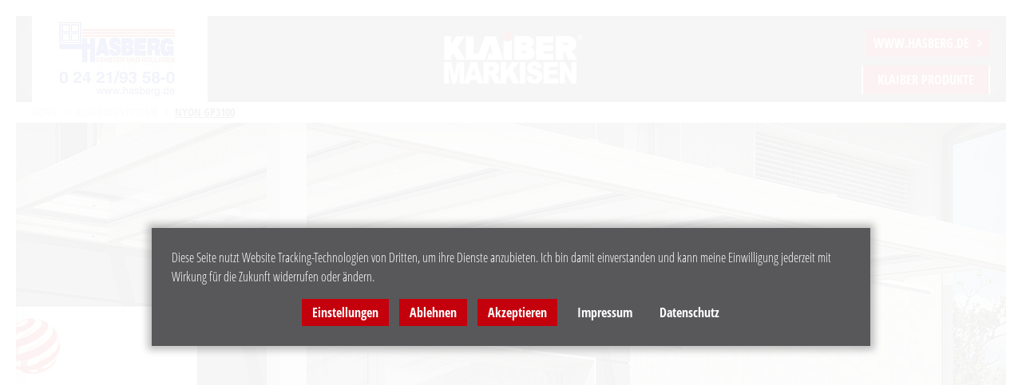

--- FILE ---
content_type: text/html; charset=utf-8
request_url: https://www.klaiber.de/fachpartner/hasberg/klaiber-produkte/glasdachsysteme/nyon-gp3100/
body_size: 6493
content:
<!DOCTYPE html> <html lang="de"> <head><meta http-equiv="X-UA-Compatible" content="IE=EDGE"> <meta charset="utf-8"> <!--
	This website is powered by TYPO3 - inspiring people to share!
	TYPO3 is a free open source Content Management Framework initially created by Kasper Skaarhoj and licensed under GNU/GPL.
	TYPO3 is copyright 1998-2018 of Kasper Skaarhoj. Extensions are copyright of their respective owners.
	Information and contribution at https://typo3.org/
--><base href="https://www.klaiber.de/"> <link rel="shortcut icon" href="https://www.klaiber.de/typo3conf/ext/contentelements/Resources/Public/favicons/favicon.ico" type="image/x-icon"> <meta name="robots" content="INDEX, FOLLOW"> <meta name="viewport" content="width=device-width, height=device-height, initial-scale=1"> <meta name="HandheldFriendly" content="true"> <link rel="stylesheet" type="text/css" href="https://www.klaiber.de/typo3temp/assets/compressed/merged-8983155283e29d24840fa0f8a6a035ea-8226d8806b4fafdb283d08c06a480ed8.css?1730286479" media="all"> <style type="text/css">
/*<![CDATA[*/
<!--
/*InlineDefaultCss*/
/* default styles for extension "tx_waconcookiemanagement" */

    textarea.f3-form-error {
        background-color:#FF9F9F;
        border: 1px #FF0000 solid;
    }

    input.f3-form-error {
        background-color:#FF9F9F;
        border: 1px #FF0000 solid;
    }

    .tx-wacon-cookie-management table {
        border-collapse:separate;
        border-spacing:10px;
    }

    .tx-wacon-cookie-management table th {
        font-weight:bold;
    }

    .tx-wacon-cookie-management table td {
        vertical-align:top;
    }

    .typo3-messages .message-error {
        color:red;
    }

    .typo3-messages .message-ok {
        color:green;
    }

-->
/*]]>*/
</style><script src="https://www.klaiber.de/typo3temp/assets/compressed/jquery-3.2.1.min-92bb6754f7d9d10b2f85c4bdbe9b4da3.js" type="text/javascript"></script><script type="text/javascript">
/*<![CDATA[*/
jQuery.noConflict();
/*]]>*/
</script><script src="https://www.klaiber.de/typo3temp/assets/compressed/merged-50d4a3a51fad12289051e5d689d908ad-96fb34144f233d258756d0d834dc1d03.js?1763630270" type="text/javascript"></script><title>NYON GP3100 - KLAIBER MARKISEN</title><link rel="apple-touch-icon" href="https://www.klaiber.de/typo3conf/ext/contentelements/Resources/Public/favicons/apple-touch-icon.png"> <link rel="apple-touch-icon" sizes="57x57" href="https://www.klaiber.de/typo3conf/ext/contentelements/Resources/Public/favicons/apple-icon-57x57.png"> <link rel="apple-touch-icon" sizes="60x60" href="https://www.klaiber.de/typo3conf/ext/contentelements/Resources/Public/favicons/apple-icon-60x60.png"> <link rel="apple-touch-icon" sizes="72x72" href="https://www.klaiber.de/typo3conf/ext/contentelements/Resources/Public/favicons/apple-icon-72x72.png"> <link rel="apple-touch-icon" sizes="76x76" href="https://www.klaiber.de/typo3conf/ext/contentelements/Resources/Public/favicons/apple-icon-76x76.png"> <link rel="apple-touch-icon" sizes="114x114" href="https://www.klaiber.de/typo3conf/ext/contentelements/Resources/Public/favicons/apple-icon-114x114.png"> <link rel="apple-touch-icon" sizes="120x120" href="https://www.klaiber.de/typo3conf/ext/contentelements/Resources/Public/favicons/apple-icon-120x120.png"> <link rel="apple-touch-icon" sizes="144x144" href="https://www.klaiber.de/typo3conf/ext/contentelements/Resources/Public/favicons/apple-icon-144x144.png"> <link rel="apple-touch-icon" sizes="152x152" href="https://www.klaiber.de/typo3conf/ext/contentelements/Resources/Public/favicons/apple-icon-152x152.png"> <link rel="apple-touch-icon" sizes="180x180" href="https://www.klaiber.de/typo3conf/ext/contentelements/Resources/Public/favicons/apple-icon-180x180.png"> <link rel="icon" type="image/png" sizes="192x192" href="https://www.klaiber.de/typo3conf/ext/contentelements/Resources/Public/favicons/android-icon-192x192.png"> <link rel="icon" type="image/png" sizes="32x32" href="https://www.klaiber.de/typo3conf/ext/contentelements/Resources/Public/favicons/favicon-32x32.png"> <link rel="icon" type="image/png" sizes="96x96" href="https://www.klaiber.de/typo3conf/ext/contentelements/Resources/Public/favicons/favicon-96x96.png"> <link rel="icon" type="image/png" sizes="16x16" href="https://www.klaiber.de/typo3conf/ext/contentelements/Resources/Public/favicons/favicon-16x16.png"> <link rel="manifest" href="https://www.klaiber.de/typo3conf/ext/contentelements/Resources/Public/favicons/manifest.json"> <meta property="og:image:width" content="1200"> <meta property="og:image:height" content="630"> <meta name="msapplication-TileColor" content="#c4000c"> <meta name="msapplication-TileImage" content="https://www.klaiber.de/typo3conf/ext/contentelements/Resources/Public/favicons/ms-icon-144x144.png"> <meta name="theme-color" content="#c4000c"> <meta name="twitter:card" content="summary_large_image"><meta property="og:description" content=""><meta name="twitter:description" content=""><meta property="og:title" content="NYON GP3100"><meta name="twitter:title" content="NYON GP3100"><meta property="og:site_name" content="KLAIBER MARKISEN"><link rel="canonical" href="https://www.klaiber.de/fachpartner/hasberg/klaiber-produkte/glasdachsysteme/nyon-gp3100/"><meta property="og:url" content="https://www.klaiber.de/fachpartner/hasberg/klaiber-produkte/glasdachsysteme/nyon-gp3100/"><meta property="og:image" content="https://www.klaiber.de/typo3conf/ext/contentelements/Resources/Public/img/socialsharing.jpg"><meta name="twitter:image" content="https://www.klaiber.de/typo3conf/ext/contentelements/Resources/Public/img/socialsharing.jpg"> <script>
    window.dataLayer = window.dataLayer || [];
    function gtag() { dataLayer.push(arguments); }

    // Load Tag Manager script.
    var gtmScript = document.createElement('script');
    gtmScript.async = true;
    gtmScript.src = 'https://www.googletagmanager.com/gtm.js?id=GTM-N9N5L9D';

    var firstScript = document.getElementsByTagName('script')[0];
    firstScript.parentNode.insertBefore(gtmScript,firstScript);

    gtag('consent', 'default', {
      'ad_storage': 'denied',
      'ad_user_data': 'denied',
      'ad_personalization': 'denied',
      'analytics_storage': 'denied',
      'functionality_storage': 'denied',
      'personalization_storage': 'denied',
      'security_storage': 'denied',
      'wait_for_update': 500,
    });
    dataLayer.push({'gtm.start': new Date().getTime(), 'event': 'gtm.js'});
  </script></head> <body class="premiumpartner"> <div class="page-wrap"> <header> <div class="content-wrap"> <div class="logo-container"> <p class="logo background-transparent"> <a href="https://www.klaiber.de/fachpartner/hasberg/" title=""> <img alt="Hasberg_Logo" src="https://www.klaiber.de/typo3temp/assets/_processed_/3/0/csm_Hasberg-Logo_eb95ec3748.jpg" width="220" height="110" /> </a> </p> <div class="logo-premium"><img src="https://www.klaiber.de/typo3conf/ext/contentelements/Resources/Public/img/logo_klaiber_small.svg" alt="Klaiber Premium Partner"></div> </div> <i class="hamburger"> <span></span> </i> <div class="navigation-wrap"> <nav class="meta-navigation"> <a class="button secondary" target="_blank" href="https://www.hasberg.de/" title=""><span>www.hasberg.de</span></a> </nav> <nav class="navigation-main"> <ul class="navigation-level-1"><li class="navigation-level-1-item active"><a href="https://www.klaiber.de/fachpartner/hasberg/klaiber-produkte/markisen/"><span>Klaiber Produkte</span></a><div class="navigation-level-2"><div class="column-wrap"><ul class="column"><li class="navigation-level-2-item has-submenu"><a href="https://www.klaiber.de/fachpartner/hasberg/klaiber-produkte/markisen/">Markisen</a><div class="navigation-level-3"><ul><li class="navigation-level-3-item"><a href="https://www.klaiber.de/fachpartner/hasberg/klaiber-produkte/markisen/kassettenmarkisen/">Kassettenmarkisen</a></li><li class="navigation-level-3-item"><a href="https://www.klaiber.de/fachpartner/hasberg/klaiber-produkte/markisen/gelenkarm-teleskoparmmarkisen/">Gelenkarm-/Teleskoparmmarkisen</a></li><li class="navigation-level-3-item"><a href="https://www.klaiber.de/fachpartner/hasberg/klaiber-produkte/markisen/freistehende-markisen/">Freistehende Markisen</a></li><li class="navigation-level-3-item"><a href="https://www.klaiber.de/fachpartner/hasberg/klaiber-produkte/markisen/seitenbeschattung/">Seitenbeschattung</a></li></ul></div></li><li class="navigation-level-2-item has-submenu"><a href="https://www.klaiber.de/fachpartner/hasberg/klaiber-produkte/fassadenmarkisen/">Fassadenmarkisen</a><div class="navigation-level-3"><ul><li class="navigation-level-3-item"><a href="https://www.klaiber.de/fachpartner/hasberg/klaiber-produkte/fassadenmarkisen/fallarm-ausstellmarkisen/">Fallarm-/Ausstellmarkisen</a></li><li class="navigation-level-3-item"><a href="https://www.klaiber.de/fachpartner/hasberg/klaiber-produkte/fassadenmarkisen/senkrechtbeschattungen/">Senkrechtbeschattungen</a></li><li class="navigation-level-3-item"><a href="https://www.klaiber.de/fachpartner/hasberg/klaiber-produkte/fassadenmarkisen/verdunklungsanlagen/">Verdunklungsanlagen</a></li></ul></div></li><li class="navigation-level-2-item"><a href="https://www.klaiber.de/fachpartner/hasberg/klaiber-produkte/pergolamarkisen/">Pergolamarkisen</a></li><li class="navigation-level-2-item"><a href="https://www.klaiber.de/fachpartner/hasberg/klaiber-produkte/pavillons/">Pavillons</a></li></ul><ul class="column"><li class="navigation-level-2-item"><a href="https://www.klaiber.de/fachpartner/hasberg/klaiber-produkte/wintergartenbeschattungen/">Wintergartenbeschattungen</a></li><li class="navigation-level-2-item active"><a href="https://www.klaiber.de/fachpartner/hasberg/klaiber-produkte/glasdachsysteme/">Glasdachsysteme</a></li><li class="navigation-level-2-item"><a href="https://www.klaiber.de/fachpartner/hasberg/klaiber-produkte/zubehoer/">Zubehör</a></li><li class="navigation-level-2-item"><a href="https://www.klaiber.de/fachpartner/hasberg/klaiber-produkte/tuecher/">Tücher</a></li></ul></div></div></li></ul> </nav> </div> </div> </header> <main class="page-wrap"> <!-- TYPO3SEARCH_begin --><div class="breadcrumbs content-wrap"><ul><li><a href="https://www.klaiber.de/fachpartner/hasberg/">Home</a></li><li><a href="https://www.klaiber.de/fachpartner/hasberg/klaiber-produkte/glasdachsysteme/">Glasdachsysteme</a></li><li>NYON GP3100</li></ul></div> <div class="hero-image" id="c1519"> <figure class="parallax"> <img alt="NYON GP3100 filigranes Allwetterdach mit vielseitigen Erweiterungsmöglichkeiten" src="https://www.klaiber.de/typo3temp/assets/_processed_/f/9/csm_Produktseite-NYON-header-1880x850_01_bc34c06b6b.jpg" width="1880" height="850" /> </figure> </div> <div class="page-title content-wrap" id="c1520"> <h1> Glasdachsystem <span class="subline">NYON GP3100</span> </h1> <p>Das Allwetterdach mit oder ohne Beschattung</p> </div> <div class="element-wrapper fixed-width"> <div class="main-content-area" id="tabs"> <ul class="tabs"><li> <a href="https://www.klaiber.de/fachpartner/hasberg/klaiber-produkte/glasdachsysteme/nyon-gp3100/#site-contents-8111">Überblick</a></li><li> <a href="https://www.klaiber.de/fachpartner/hasberg/klaiber-produkte/glasdachsysteme/nyon-gp3100/#site-contents-8110">Produktstärken</a></li></ul><div class="tabContainer"><section id="site-contents-8111"> <div class="image-text-element content-wrap" id="c1521"> <div class="no-float"> <p>NYON GP3100 ist ein formschönes und filigranes Glasdachsystem, welches auf das Wesentliche reduziert wurde. Die Sparren sind sehr schmal gehalten, damit der Blick in das Weite ungestört und frei ist. Wasserabläufe und Kabelführungen sind nicht sichtbar und unterstreichen das schlichte Design. Das durchdachte Baukastensystem ermöglicht eine flexible Erweiterung mit Beschattungen, Verglasungen und LED-Beleuchtung (Spots oder Stripes) und lässt somit keine Wünsche offen.<br /> Eine Vielzahl von Befestigungsvarianten stellt sicher, dass das Wetterdach in verschiedenen Bausituationen gut eingebunden werden kann. NYON GP3100 erweitert den Wohnbereich ins Freie und bietet einen ganzjährigen Wetterschutz.</p> </div> </div> </section><section id="site-contents-8110"> <div class="image-text-element content-wrap" id="c1522"> <div class="no-float"> <p><strong>DIE STÄRKEN DER NYON GP3100</strong></p><ul> <li>Formschönes, filigranes Allwetterdach</li> <li>Schmale Sparren sorgen für einen ungetrübten Blick in den Himmel</li> <li>Mobiliar ist auch bei Regen geschützt</li> <li>Großer Stützenabstand möglich – dank verstärktem Wasserkanal (optional)</li> <li>Schneelast kann auf die örtlichen Gegebenheiten abgestimmt werden</li> <li>Wandanschlussprofil kann dichtschließend angebracht werden</li> <li>Das Dachwasser wird nicht sichtbar durch die Stützen abgeleitet</li> <li>Schnelle und einfache Montage</li> <li><strong>Erweiterungsmöglichkeiten:</strong><br /> Beschattung unter oder über dem Glas möglich<br /> Seiten- / Frontbeschattung<br /> Seiten- / Frontverglasung<br /> LED-Beleuchtung</li> </ul><p><strong>Maße:</strong><br /> Breite: min 200 cm | max. 1200 cm*<br /> Höhe: min 100 cm | max. 400 cm</p> <p><em>*koppelbar bis 2400 cm</em></p> </div> </div> </section></div> </div> <aside class="secondary-content-area"> </aside> </div> <div class="image-gallery three content-wrap" id="c1536"> <div class="column-wrap"> <div class="column"> <figure> <a class="lightbox-trigger-gallery" href="https://www.klaiber.de/uploads/KLAIBER_GP3100-PS2500_003.jpg" title=""> <img alt="NYON GP3100 filigranes Allwetterdach mit vielseitigen Erweiterungsmöglichkeiten " src="https://www.klaiber.de/typo3temp/assets/_processed_/a/6/csm_KLAIBER_GP3100-PS2500_003_52f0a5e394.jpg" width="780" height="520" /> </a> </figure> </div> <div class="column"> <figure> <a class="lightbox-trigger-gallery" href="https://www.klaiber.de/uploads/KLAIBER_GP3100-PS2500_001.jpg" title=""> <img alt="NYON GP3100 filigranes Allwetterdach mit vielseitigen Erweiterungsmöglichkeiten" src="https://www.klaiber.de/typo3temp/assets/_processed_/d/7/csm_KLAIBER_GP3100-PS2500_001_aef49c951e.jpg" width="780" height="520" /> </a> </figure> </div> <div class="column"> <figure> <a class="lightbox-trigger-gallery" href="https://www.klaiber.de/uploads/KLAIBER_GP3100-PS2500_005.jpg" title=""> <img alt="NYON GP3100 filigranes Allwetterdach mit vielseitigen Erweiterungsmöglichkeiten" src="https://www.klaiber.de/typo3temp/assets/_processed_/b/a/csm_KLAIBER_GP3100-PS2500_005_528a5d1b33.jpg" width="780" height="520" /> </a> </figure> </div> <div class="column"> <figure> <a class="lightbox-trigger-gallery" href="https://www.klaiber.de/uploads/KLAIBER_GP3100-PS2500_015.jpg" title=""> <img alt="NYON GP3100 filigranes Allwetterdach mit vielseitigen Erweiterungsmöglichkeiten " src="https://www.klaiber.de/typo3temp/assets/_processed_/0/1/csm_KLAIBER_GP3100-PS2500_015_5544fdb30a.jpg" width="780" height="520" /> </a> </figure> </div> <div class="column"> <figure> <a class="lightbox-trigger-gallery" href="https://www.klaiber.de/uploads/Nyon_02.jpg" title=""> <img alt="NYON GP3100 filigranes Allwetterdach mit vielseitigen Erweiterungsmöglichkeiten " src="https://www.klaiber.de/typo3temp/assets/_processed_/0/9/csm_Nyon_02_9093e7a089.jpg" width="780" height="520" /> </a> </figure> </div> <div class="column"> <figure> <a class="lightbox-trigger-gallery" href="https://www.klaiber.de/uploads/Nyon_03.jpg" title=""> <img alt="NYON GP3100 filigranes Allwetterdach mit vielseitigen Erweiterungsmöglichkeiten " src="https://www.klaiber.de/typo3temp/assets/_processed_/3/1/csm_Nyon_03_c71fbcf544.jpg" width="780" height="520" /> </a> </figure> </div> <div class="column"> <figure> <a class="lightbox-trigger-gallery" href="https://www.klaiber.de/uploads/KLAIBER_GP3100-PS2500_012.jpg" title=""> <img alt="NYON GP3100 filigranes Allwetterdach mit vielseitigen Erweiterungsmöglichkeiten " src="https://www.klaiber.de/typo3temp/assets/_processed_/c/0/csm_KLAIBER_GP3100-PS2500_012_0b5a9fe71a.jpg" width="780" height="520" /> </a> </figure> </div> <div class="column"> <figure> <a class="lightbox-trigger-gallery" href="https://www.klaiber.de/uploads/KLAIBER_GP3100-PS2500_022.jpg" title=""> <img alt="NYON GP3100 filigranes Allwetterdach mit vielseitigen Erweiterungsmöglichkeiten " src="https://www.klaiber.de/typo3temp/assets/_processed_/0/a/csm_KLAIBER_GP3100-PS2500_022_3d390cc029.jpg" width="780" height="520" /> </a> </figure> </div> <div class="column"> <figure> <a class="lightbox-trigger-gallery" href="https://www.klaiber.de/uploads/KLAIBER_GP3100-PS2500_023.jpg" title=""> <img alt="NYON GP3100 filigranes Allwetterdach mit vielseitigen Erweiterungsmöglichkeiten " src="https://www.klaiber.de/typo3temp/assets/_processed_/8/7/csm_KLAIBER_GP3100-PS2500_023_1ac014f49f.jpg" width="780" height="520" /> </a> </figure> </div> <div class="column"> <figure> <a class="lightbox-trigger-gallery" href="https://www.klaiber.de/uploads/KLAIBER_GP3100-PS2500_016.jpg" title=""> <img alt="NYON GP3100 filigranes Allwetterdach mit vielseitigen Erweiterungsmöglichkeiten " src="https://www.klaiber.de/typo3temp/assets/_processed_/c/7/csm_KLAIBER_GP3100-PS2500_016_619fb1c786.jpg" width="780" height="520" /> </a> </figure> </div> <div class="column"> <figure> <a class="lightbox-trigger-gallery" href="https://www.klaiber.de/uploads/KLAIBER-GP3100-PS2500-VM720-3_1.jpg" title=""> <img alt="NYON GP3100 filigranes Allwetterdach mit vielseitigen Erweiterungsmöglichkeiten " src="https://www.klaiber.de/typo3temp/assets/_processed_/6/0/csm_KLAIBER-GP3100-PS2500-VM720-3_1_12ea900eea.jpg" width="780" height="520" /> </a> </figure> </div> <div class="column"> <figure> <a class="lightbox-trigger-gallery" href="https://www.klaiber.de/uploads/KLAIBER-GP3100-PS2500-VM720-3_2.jpg" title=""> <img alt="NYON GP3100 filigranes Allwetterdach mit vielseitigen Erweiterungsmöglichkeiten " src="https://www.klaiber.de/typo3temp/assets/_processed_/a/7/csm_KLAIBER-GP3100-PS2500-VM720-3_2_f2aaac054d.jpg" width="780" height="520" /> </a> </figure> </div> <div class="column"> <figure> <a class="lightbox-trigger-gallery" href="https://www.klaiber.de/uploads/KLAIBER-GP3100-PS2500-VM720-3_3.jpg" title=""> <img alt="NYON GP3100 filigranes Allwetterdach mit vielseitigen Erweiterungsmöglichkeiten " src="https://www.klaiber.de/typo3temp/assets/_processed_/6/6/csm_KLAIBER-GP3100-PS2500-VM720-3_3_5f66702720.jpg" width="780" height="520" /> </a> </figure> </div> </div> </div> <!-- TYPO3SEARCH_end --></main> <div class="site-widgets"> </div> <footer> <div class="footer-container"> <div class="content-wrap"> <div class="column-wrap three"> <div class="column contact"> <h5>Kontakt</h5> <p>Hasberg Fenster u. Rollladentechnik e.K.<br /> Morschenicher Straße 42 | 52399 Merzenich<br /> Tel: +49 (0)2421 93580 | Fax: +49 (0)2421 935826<br /> Mail: <a href="mailto:info@hasberg.de">info@hasberg.de</a><br /> <a href="https://www.hasberg.de/" target="_blank">www.hasberg.de</a></p> <ul class="social-share"> <li><a class="facebook" target="_blank" href="https://de-de.facebook.com/pages/category/Window-Installation-Service/Hasberg-Fenster-u-Rollladen-Technik-260488027644399/" title=""><span>Facebook</span></a></li> </ul> </div> <div class="column premium-partner"> <figure> <img src="https://www.klaiber.de/typo3conf/ext/contentelements/Resources/Public/img/logo_klaiber_big.svg" alt="Klaiber Premium Logo"> </figure> <a href="http://www.klaiber.de" target="_blank" class="button primary">www.klaiber.de</a> </div> </div> </div> </div> <nav class="meta-navigation"> <div class="content-wrap"> <div class="copyright"> <p> &copy; 2025 KLAIBER Sonnen- und Wetterschutztechnik GmbH </p> </div> <ul><li><a href="https://www.klaiber.de/impressum/">Impressum</a></li><li><a href="https://www.klaiber.de/datenschutz/">Datenschutz</a></li><li><span class="cookie-set">Einstellungen</span></li></ul> </div> </nav> <a href="#" class="button button-to-top"> <span>Zurück nach oben</span> </a> </footer> <div class="tx-wacon-cookie-management"> <div class="cookie-set">Cookieeinstellungen</div> <div class="waconcookiemanagement firsthidden"> <div id="CookieBox" class="cookiemanagement"> <div class="middle-center"> <div class="intro"> <div class="cookieclose">X</div> <h2>Wir verwenden Cookies</h2> <p >Wir nutzen Cookies auf unserer Website. Einige sind notwendig, während andere uns helfen, diese Website und Ihre Erfahrung zu verbessern.</p> <p class="cookie-accept"><a class="cookie-btn cursor none" data-cookie-accept>Ich akzeptiere</a></p> <p class="cookie-management"><a class="cursor" id="data-cookie-individual">Individuelle Cookie Einstellungen</a></p> <p class="cookie-refuse"><a class="cursor" if="data-cookie-refuse">Nur notwendige Cookies akzeptieren</a></p> <p class="text-right cookie-legal"> <a href="https://www.klaiber.de/datenschutz/">Datenschutzerklärung</a> <a href="https://www.klaiber.de/impressum/">Impressum</a> </p> </div> <div class="box-cookie-management"> <div class="cookieclose">X</div> <div class="box-cookie-management-in"> <h2>Datenschutzeinstellungen</h2> <p>Hier finden Sie eine Übersicht über alle verwendeten Cookies. Sie können Ihre Zustimmung zu ganzen Kategorien geben oder sich weitere Informationen anzeigen lassen und so nur bestimmte Cookies auswählen.</p> <div class="category"> <h3>Notwendige Cookies</h3> <p>Diese Cookies ermöglichen grundlegende Funktionen und sind für die einwandfreie Funktion der Website erforderlich.</p> <p class="text-center info-show cookie-n">Cookie Informationen anzeigen<span class="arrow down"></span></p> <div class="info-text"> <p class="text-center info-hide">Cookie Informationen verbergen<span class="arrow up"></span></p> <div class="cookie-info"> <p><b>PHPSESSID</b></p> <p>Beinhaltet Informationen des Benutzers wie beispielsweise Login Status und temporäre Speicherung von Umgebungsinformationen</p> <table> <tr><td>Anbieter:</td><td>www.klaiber.de</td></tr> <tr><td>Cookiename:</td><td>PHPSESSID</td></tr> <tr><td>Laufzeit:</td><td>Session - Schließen des Browsers</td></tr> </table> </div> <div class="cookie-info"> <p><b>Wacon Cookie Manager</b></p> <p>Cookie zum merken der gewünschten Cookie Richtlinien. Erlaubte und nicht erlaubte Cookies.</p> <table> <tr><td>Anbieter:</td><td>TYPO3</td></tr> <tr><td>Cookiename:</td><td>waconcookiemanagement</td></tr> <tr><td>Laufzeit:</td><td>1 Jahr</td></tr> </table> </div> <div class="cookie-info"> <p><b>fe_typo_user</b></p> <p>Behält die Zustände des Benutzers bei allen Seiten Anfragen bei.</p> <table> <tr><td>Anbieter:</td><td>TYPO3</td></tr> <tr><td>Cookiename:</td><td>fe_typo_user</td></tr> <tr><td>Laufzeit:</td><td>Session</td></tr> </table> </div> <div class="cookie-info"> <p><b>Google Recaptcha</b></p> <p>Absichern des Kontaktformulars vor Spam Attacken</p> <table> <tr><td>Anbieter:</td><td>Google Recaptcha</td></tr> <tr><td>Cookiename:</td><td>LocalStorages</td></tr> <tr><td>Laufzeit:</td><td>Session - Schließen des Browsers</td></tr> </table> </div> </div> </div> <div class="category"> <div class="cookie-off cookiecat cookiecat-s"><div class="deactivated"><span class="off"></span></div></div> <div class="cookie-on cookiecat cookiecat-s"><div class="activated"><span class="on"></span></div></div> <h3>Cookies für Statistiken</h3> <p>Statistik Cookies erfassen Informationen anonym. Diese Informationen helfen uns zu verstehen, wie unsere Besucher unsere Website nutzen.</p> <p class="text-center info-show cookie-s" >Cookie Informationen anzeigen <span class="arrow down"></span></p> <div class="info-text"> <p class="text-center info-hide">Cookie Informationen verbergen<span class="arrow up"></span></p> <div class="cookie-info"> <div class="cookie-off cookie7"><div class="deactivated"><span class="off"></span></div></div> <div class="cookie-on cookie7"><div class="activated"><span class="on"></span></div></div> <p><b>Facebook Pixel</b></p> <p>Wird verwendet, um statistische nicht anonymisierte Daten (Besucherdaten, besuchte Seiten, Klickverhalten) zu erfassen.</p> <table> <tr><td>Anbieter:</td><td>Facebook</td></tr> <tr><td>Cookiename:</td><td>_fbp</td></tr> <tr><td>Laufzeit:</td><td>3 Monate</td></tr> <tr><td>Datenschutzlink:</td><td>https://www.facebook.com/about/privacy</td></tr> </table> </div> <div class="cookie-info"> <div class="cookie-off cookie10"><div class="deactivated"><span class="off"></span></div></div> <div class="cookie-on cookie10"><div class="activated"><span class="on"></span></div></div> <p><b>analytics_storage</b></p> <p>Ermöglicht das Speichern von analysebezogenen Cookies wie Cookies (z. B. Besuchsdauer)</p> <table> <tr><td>Anbieter:</td><td>Google</td></tr> <tr><td>Datenschutzlink:</td><td>https://policies.google.com/privacy?hl=de</td></tr> <tr><td>Host:</td><td>google.de</td></tr> </table> </div> <div class="cookie-info"> <div class="cookie-off cookie11"><div class="deactivated"><span class="off"></span></div></div> <div class="cookie-on cookie11"><div class="activated"><span class="on"></span></div></div> <p><b>functionality_storage</b></p> <p>Ermöglicht das Speichern von Daten, die Funktionen der Website oder App unterstützen, z. B. Spracheinstellungen.</p> <table> <tr><td>Anbieter:</td><td>Google</td></tr> <tr><td>Datenschutzlink:</td><td>https://policies.google.com/privacy?hl=de</td></tr> <tr><td>Host:</td><td>google.de</td></tr> </table> </div> <div class="cookie-info"> <div class="cookie-off cookie12"><div class="deactivated"><span class="off"></span></div></div> <div class="cookie-on cookie12"><div class="activated"><span class="on"></span></div></div> <p><b>personalization_storage</b></p> <p>Ermöglicht das Speichern von Personalisierungen, z. B. Videoempfehlungen.</p> <table> <tr><td>Anbieter:</td><td>Google</td></tr> <tr><td>Datenschutzlink:</td><td>https://policies.google.com/privacy?hl=de</td></tr> <tr><td>Host:</td><td>google.de</td></tr> </table> </div> <div class="cookie-info"> <div class="cookie-off cookie13"><div class="deactivated"><span class="off"></span></div></div> <div class="cookie-on cookie13"><div class="activated"><span class="on"></span></div></div> <p><b>security_storage</b></p> <p>Ermöglicht das Speichern sicherheitsrelevanter Daten, z. B. für Authentifizierungsfunktionen, Betrugsprävention und sonstige Schutzmechanismen für Nutzer</p> <table> <tr><td>Anbieter:</td><td>Google</td></tr> <tr><td>Datenschutzlink:</td><td>https://policies.google.com/privacy?hl=de</td></tr> <tr><td>Host:</td><td>google.de</td></tr> </table> </div> </div> </div> <div class="category"> <div class="cookie-off cookiecat cookiecat-m"><div class="deactivated"><span class="off"></span></div></div> <div class="cookie-on cookiecat cookiecat-m"><div class="activated"><span class="on"></span></div></div> <h3>Cookies für Marketing</h3> <p>Marketing Cookies werden von Drittanbietern oder Publishern verwendet, um personalisierte Werbung anzuzeigen. Sie tun dies, indem sie Besucher über Websites hinweg verfolgen.</p> <p class="text-center info-show" cookie-m>Cookie Informationen anzeigen<span class="arrow down"></span></p> <div class="info-text"> <p class="text-center info-hide">Cookie Informationen verbergen<span class="arrow up"></span></p> <div class="cookie-info"> <div class="cookie-off cookie4"><div class="deactivated"><span class="off"></span></div></div> <div class="cookie-on cookie4"><div class="activated"><span class="on"></span></div></div> <p><b>ad_user_data</b></p> <p>Legt die Einwilligung zum Senden von Nutzerdaten an Google für Online-Werbezwecke fest.</p> <table> <tr><td>Anbieter:</td><td>Google</td></tr> <tr><td>Datenschutzlink:</td><td>https://policies.google.com/privacy?hl=de</td></tr> <tr><td>Host:</td><td>google.de</td></tr> </table> </div> <div class="cookie-info"> <div class="cookie-off cookie5"><div class="deactivated"><span class="off"></span></div></div> <div class="cookie-on cookie5"><div class="activated"><span class="on"></span></div></div> <p><b>ad_storage</b></p> <p>Ermöglicht das Speichern werbebezogener Cookies, z. B. Cookies</p> <table> <tr><td>Anbieter:</td><td>Google</td></tr> <tr><td>Datenschutzlink:</td><td>https://policies.google.com/privacy?hl=de</td></tr> <tr><td>Host:</td><td>google.de</td></tr> </table> </div> <div class="cookie-info"> <div class="cookie-off cookie6"><div class="deactivated"><span class="off"></span></div></div> <div class="cookie-on cookie6"><div class="activated"><span class="on"></span></div></div> <p><b>ad_personalization</b></p> <p>Legt die Einwilligung für personalisierte Anzeigen fest</p> <table> <tr><td>Anbieter:</td><td>Google</td></tr> <tr><td>Datenschutzlink:</td><td>https://policies.google.com/privacy?hl=de</td></tr> <tr><td>Host:</td><td>google.de</td></tr> </table> </div> </div> </div> </div> </div> <div class="cookie-fix"> <p class="text-center cookie-save"><a class="cookie-btn cursor" data-cookie-accept>Speichern</a></p> <p class="text-back-right"><a class="cookieback">Zurück</a><a class="cookie-refuse"" >Nur notwendige Cookies akzeptieren</a></p> <p class="text-right cookie-legal"> <a href="https://www.klaiber.de/datenschutz/">Datenschutzerklärung</a> <a href="https://www.klaiber.de/impressum/">Impressum</a> </p> </div> </div> </div> </div> </div> <div class="tx-wacon-cookie-management"> </div> </div> <div class="waconcookiemanagement-cookiebar cookiebar_hide"> <div class="cookiebar_content"> <div class="cookiebar_intro"> <p class="">Diese Seite nutzt Website Tracking-Technologien von Dritten, um ihre Dienste anzubieten. Ich bin damit einverstanden und kann meine Einwilligung jederzeit mit Wirkung für die Zukunft widerrufen oder ändern.</p> </div> <div class="cookiebar_buttons"> <span class="cookie-set">Einstellungen</span> <span class="cookie-refuse">Ablehnen</span> <span class="cookie-accept">Akzeptieren</span> <a href="https://www.klaiber.de/impressum/" class="cookie-impressum">Impressum</a><a href="https://www.klaiber.de/datenschutz/" class="cookie-impressum">Datenschutz</a> </div> </div> </div> <script src="https://www.klaiber.de/typo3temp/assets/compressed/merged-a89fca87646890b56947ad19a52dcd77-b24fb3edab43e83c2b6fd938ff2858d3.js?1696423044" type="text/javascript"></script></body> </html>
<!-- Parsetime: 0ms -->

--- FILE ---
content_type: text/css; charset=utf-8
request_url: https://www.klaiber.de/typo3temp/assets/compressed/merged-8983155283e29d24840fa0f8a6a035ea-8226d8806b4fafdb283d08c06a480ed8.css?1730286479
body_size: 51560
content:
.waconcookiemanagement{display:none;font-family:Helvetica,sans-serif;z-index:1000;position:fixed;top:0;left:0;width:100%;height:100%;overflow:auto;background:rgba(0,0,0,0.5);font-weight:300;}#CookieBox p,#CookieBox h1,#CookieBox h2,#CookieBox h3{color:#333333;text-transform:none;text-decoration:none;font-style:normal;}#CookieBox a{color:#333333;font-size:16px;text-transform:none;text-decoration:none;}#CookieBox{z-index:201;position:fixed;top:10%;left:20%;width:60%;max-width:100%;max-height:80%;overflow:hidden;background:#fff;padding:70px 20px 20px;border-radius:5px;}#CookieBox h2{text-align:center;font-weight:600;font-size:1.6rem;}#CookieBox ul{margin:0;padding:0;padding-top:20px;padding-bottom:20px;text-align:center;}#CookieBox p{font-size:1.1rem;margin:0 auto 10px;}#CookieBox .cookie-btn{display:inline-block;font-family:inherit;font-size:1.1rem;font-weight:bold;padding:.5em 1em;text-decoration:none;background:#8dc63f;border-radius:15px;color:#fff;cursor:pointer;margin:15px auto;}#CookieBox .cookie-btn:hover{color:white;text-decoration:none;}#CookieBox .cookie-accept{text-align:center;cursor:pointer;}#CookieBox .cookie-accept a{padding:10px 50px;}#CookieBox .cookieclose{cursor:pointer;position:absolute;top:15px;right:15px;border-radius:4px;border:1px solid #333;background:#333;padding:2px 9px;font-family:Verdana,sans-serif;font-size:26px;color:#fff;}#CookieBox .intro p{width:75%;}#CookieBox .cookie-management,#CookieBox .cookie-refuse{margin:10px auto;width:65%;text-align:center;cursor:pointer;border-radius:15px;padding:5px;background-color:#ccc;}#CookieBox .text-center{text-align:center;}#CookieBox .text-right,#CookieBox .text-back-right{text-align:right;}#CookieBox .text-back-right a{display:inline-block;padding:0 5px;margin-right:10px;color:#333333;text-decoration:none;}#CookieBox .cookieback{margin-left:auto;margin-right:auto;width:65%;text-align:center;cursor:pointer;border-radius:15px;padding:5px;margin-bottom:10px;background-color:#ccc;}#CookieBox .cookie-on,#CookieBox .cookie-off{float:left;cursor:pointer;margin-right:5px;}#CookieBox .cookie-on{display:none;}#CookieBox .intro .cookie-legal{margin-top:50px;width:100%;}#CookieBox .cookie-legal a{display:inline-block;padding:0;font-size:.9rem;margin-right:30px;color:#333333;text-decoration:none;cursor:pointer;}#CookieBox .cookie-legal a:hover{text-decoration:underline;}#CookieBox .info-text{display:none;}#CookieBox .info-show{cursor:pointer;}#CookieBox .info-hide{cursor:pointer;}#CookieBox .category{background:#eeeeee;padding:10px;margin:25px 30px;}#CookieBox .category h3{margin-top:0;font-size:1.25rem;}#CookieBox .cookie-info{background:#fff;padding:10px;}#CookieBox .cookie-info table{border-collapse:collapse;border-spacing:0px;width:100%;}#CookieBox .cookie-info td{padding:3px 10px 3px 0;border-top:#eeeeee solid 1px;}#CookieBox .cookie-info p{margin-top:0;}#CookieBox .box-cookie-management{display:none;overflow:auto;}#CookieBox .box-cookie-management-in > p{width:80%;}#CookieBox .deactivated,#CookieBox .activated{width:40px;height:20px;border-radius:10px;background:#ccc;display:inline-block;}#CookieBox .activated{background:#8dc63f;}#CookieBox .off,#CookieBox .on{cursor:pointer;display:block;float:left;background:#fff;width:16px;margin:2px;height:16px;border-radius:8px;}#CookieBox .on{float:right;}#CookieBox .arrow{border:.5rem solid #333;font-size:0;line-height:0;height:0;padding:0;margin:0px 10px;display:inline-block;}#CookieBox .arrow.down{border-right-color:transparent;border-bottom-color:transparent;border-left-color:transparent;margin-bottom:-5px;}#CookieBox .arrow.up{border-top-color:transparent;border-right-color:transparent;border-left-color:transparent;margin-top:-5px;}#CookieBox .cookie-fix{display:none;overflow:auto;padding:20px 0 0 0;}#CookieBox .cookie-fix .cookie-save{float:left;margin-left:30px;}#CookieBox .cookie-fix .text-back-right{float:right;margin-right:30px;}#CookieBox .cookie-fix .cookieback,#CookieBox .cookie-fix .cookie-refuse{display:block;margin:10px auto;text-align:center;cursor:pointer;border-radius:15px;padding:5px 20px;background-color:#ccc;white-space:nowrap;width:auto;}#CookieBox .cookie-fix .cookie-legal{clear:both}.cookie-set.script{cursor:pointer;position:relative;min-height:50px;background:#ffffff;text-align:center;}.cookie-set.script p{position:absolute;top:45%;color:#333333;text-align:center;width:100%;}.cookie-set{cursor:pointer}@media(max-width:1000px){#CookieBox{left:2%;width:88%;top:5%;max-height:90%;min-height:90%;}}@media(max-width:786px){#CookieBox .cookie-fix .text-back-right{width:87%;}}@font-face{font-family:"Open Sans Condensed";font-style:normal;font-weight:300;src:local(""),url('../../../typo3conf/ext/contentelements/Resources/Public/fonts/OpenSansCondensed-Light.woff2') format("woff2"),url('../../../typo3conf/ext/contentelements/Resources/Public/fonts/OpenSansCondensed-Light.woff') format("woff");}@font-face{font-family:"Open Sans Condensed";font-style:normal;font-weight:700;src:local(""),url('../../../typo3conf/ext/contentelements/Resources/Public/fonts/OpenSansCondensed-Bold.woff2') format("woff2"),url('../../../typo3conf/ext/contentelements/Resources/Public/fonts/OpenSansCondensed-bold.woff') format("woff");}.swiper-container{margin-left:auto;margin-right:auto;position:relative;overflow:hidden;z-index:1;}.swiper-container-no-flexbox .swiper-slide{float:left;}.swiper-container-vertical > .swiper-wrapper{-webkit-box-orient:vertical;-ms-flex-direction:column;flex-direction:column;}.swiper-wrapper{position:relative;width:100%;height:100%;z-index:1;display:-webkit-box;display:-ms-flexbox;display:flex;-webkit-transition-property:-webkit-transform;transition-property:-webkit-transform;transition-property:transform;transition-property:transform,-webkit-transform;-webkit-box-sizing:content-box;box-sizing:content-box;}.swiper-container-android .swiper-slide,.swiper-wrapper{-webkit-transform:translate3d(0px,0,0);-ms-transform:translate3d(0px,0,0);transform:translate3d(0px,0,0);}.swiper-container-multirow > .swiper-wrapper{-webkit-box-lines:multiple;-moz-box-lines:multiple;-ms-flex-wrap:wrap;flex-wrap:wrap;}.swiper-container-free-mode > .swiper-wrapper{-webkit-transition-timing-function:ease-out;transition-timing-function:ease-out;margin:0 auto;}.swiper-slide{-webkit-flex-shrink:0;-ms-flex:0 0 auto;-ms-flex-negative:0;flex-shrink:0;width:100%;height:100%;position:relative;}.swiper-container-autoheight,.swiper-container-autoheight .swiper-slide{height:auto;}.swiper-container-autoheight .swiper-wrapper{-webkit-box-align:start;-ms-flex-align:start;align-items:flex-start;-webkit-transition-property:-webkit-transform,height;-webkit-transition-property:height,-webkit-transform;transition-property:height,-webkit-transform;transition-property:transform,height;transition-property:transform,height,-webkit-transform;}.swiper-container .swiper-notification{position:absolute;left:0;top:0;pointer-events:none;opacity:0;z-index:-1000;}.swiper-wp8-horizontal{-ms-touch-action:pan-y;touch-action:pan-y;}.swiper-wp8-vertical{-ms-touch-action:pan-x;touch-action:pan-x;}.swiper-button-prev,.swiper-button-next{position:absolute;top:50%;width:27px;height:44px;margin-top:-22px;z-index:10;cursor:pointer;background-size:27px 44px;background-position:center;background-repeat:no-repeat;}.swiper-button-prev.swiper-button-disabled,.swiper-button-next.swiper-button-disabled{opacity:0.35;cursor:auto;pointer-events:none;}.swiper-button-prev,.swiper-container-rtl .swiper-button-next{background-image:url("data:image/svg+xml;charset=utf-8,%3Csvg%20xmlns%3D'http%3A%2F%2Fwww.w3.org%2F2000%2Fsvg'%20viewBox%3D'0%200%2027%2044'%3E%3Cpath%20d%3D'M0%2C22L22%2C0l2.1%2C2.1L4.2%2C22l19.9%2C19.9L22%2C44L0%2C22L0%2C22L0%2C22z'%20fill%3D'%23007aff'%2F%3E%3C%2Fsvg%3E");left:10px;right:auto;}.swiper-button-prev.swiper-button-black,.swiper-container-rtl .swiper-button-next.swiper-button-black{background-image:url("data:image/svg+xml;charset=utf-8,%3Csvg%20xmlns%3D'http%3A%2F%2Fwww.w3.org%2F2000%2Fsvg'%20viewBox%3D'0%200%2027%2044'%3E%3Cpath%20d%3D'M0%2C22L22%2C0l2.1%2C2.1L4.2%2C22l19.9%2C19.9L22%2C44L0%2C22L0%2C22L0%2C22z'%20fill%3D'%23000000'%2F%3E%3C%2Fsvg%3E");}.swiper-button-prev.swiper-button-white,.swiper-container-rtl .swiper-button-next.swiper-button-white{background-image:url("data:image/svg+xml;charset=utf-8,%3Csvg%20xmlns%3D'http%3A%2F%2Fwww.w3.org%2F2000%2Fsvg'%20viewBox%3D'0%200%2027%2044'%3E%3Cpath%20d%3D'M0%2C22L22%2C0l2.1%2C2.1L4.2%2C22l19.9%2C19.9L22%2C44L0%2C22L0%2C22L0%2C22z'%20fill%3D'%23ffffff'%2F%3E%3C%2Fsvg%3E");}.swiper-button-next,.swiper-container-rtl .swiper-button-prev{background-image:url("data:image/svg+xml;charset=utf-8,%3Csvg%20xmlns%3D'http%3A%2F%2Fwww.w3.org%2F2000%2Fsvg'%20viewBox%3D'0%200%2027%2044'%3E%3Cpath%20d%3D'M27%2C22L27%2C22L5%2C44l-2.1-2.1L22.8%2C22L2.9%2C2.1L5%2C0L27%2C22L27%2C22z'%20fill%3D'%23007aff'%2F%3E%3C%2Fsvg%3E");right:10px;left:auto;}.swiper-button-next.swiper-button-black,.swiper-container-rtl .swiper-button-prev.swiper-button-black{background-image:url("data:image/svg+xml;charset=utf-8,%3Csvg%20xmlns%3D'http%3A%2F%2Fwww.w3.org%2F2000%2Fsvg'%20viewBox%3D'0%200%2027%2044'%3E%3Cpath%20d%3D'M27%2C22L27%2C22L5%2C44l-2.1-2.1L22.8%2C22L2.9%2C2.1L5%2C0L27%2C22L27%2C22z'%20fill%3D'%23000000'%2F%3E%3C%2Fsvg%3E");}.swiper-button-next.swiper-button-white,.swiper-container-rtl .swiper-button-prev.swiper-button-white{background-image:url("data:image/svg+xml;charset=utf-8,%3Csvg%20xmlns%3D'http%3A%2F%2Fwww.w3.org%2F2000%2Fsvg'%20viewBox%3D'0%200%2027%2044'%3E%3Cpath%20d%3D'M27%2C22L27%2C22L5%2C44l-2.1-2.1L22.8%2C22L2.9%2C2.1L5%2C0L27%2C22L27%2C22z'%20fill%3D'%23ffffff'%2F%3E%3C%2Fsvg%3E");}.swiper-pagination{position:absolute;text-align:center;-webkit-transition:300ms;transition:300ms;-webkit-transform:translate3d(0,0,0);-ms-transform:translate3d(0,0,0);transform:translate3d(0,0,0);z-index:10;}.swiper-pagination.swiper-pagination-hidden{opacity:0;}.swiper-pagination-fraction,.swiper-pagination-custom,.swiper-container-horizontal > .swiper-pagination-bullets{bottom:10px;left:0;width:100%;}.swiper-pagination-bullet{width:8px;height:8px;display:inline-block;border-radius:100%;background:#000;opacity:0.2;}button.swiper-pagination-bullet{border:none;margin:0;padding:0;-webkit-box-shadow:none;box-shadow:none;-moz-appearance:none;-ms-appearance:none;-webkit-appearance:none;appearance:none;}.swiper-pagination-clickable .swiper-pagination-bullet{cursor:pointer;}.swiper-pagination-white .swiper-pagination-bullet{background:#fff;}.swiper-pagination-bullet-active{opacity:1;background:#007aff;}.swiper-pagination-white .swiper-pagination-bullet-active{background:#fff;}.swiper-pagination-black .swiper-pagination-bullet-active{background:#000;}.swiper-container-vertical > .swiper-pagination-bullets{right:10px;top:50%;-webkit-transform:translate3d(0px,-50%,0);-ms-transform:translate3d(0px,-50%,0);transform:translate3d(0px,-50%,0);}.swiper-container-vertical > .swiper-pagination-bullets .swiper-pagination-bullet{margin:5px 0;display:block;}.swiper-container-horizontal > .swiper-pagination-bullets .swiper-pagination-bullet{margin:0 5px;}.swiper-pagination-progress{background:rgba(0,0,0,0.25);position:absolute;}.swiper-pagination-progress .swiper-pagination-progressbar{background:#007aff;position:absolute;left:0;top:0;width:100%;height:100%;-webkit-transform:scale(0);-ms-transform:scale(0);transform:scale(0);-webkit-transform-origin:left top;-ms-transform-origin:left top;transform-origin:left top;}.swiper-container-rtl .swiper-pagination-progress .swiper-pagination-progressbar{-webkit-transform-origin:right top;-ms-transform-origin:right top;transform-origin:right top;}.swiper-container-horizontal > .swiper-pagination-progress{width:100%;height:4px;left:0;top:0;}.swiper-container-vertical > .swiper-pagination-progress{width:4px;height:100%;left:0;top:0;}.swiper-pagination-progress.swiper-pagination-white{background:rgba(255,255,255,0.5);}.swiper-pagination-progress.swiper-pagination-white .swiper-pagination-progressbar{background:#fff;}.swiper-pagination-progress.swiper-pagination-black .swiper-pagination-progressbar{background:#000;}.swiper-container-3d{-webkit-perspective:1200px;-o-perspective:1200px;perspective:1200px;}.swiper-container-3d .swiper-wrapper,.swiper-container-3d .swiper-slide,.swiper-container-3d .swiper-slide-shadow-left,.swiper-container-3d .swiper-slide-shadow-right,.swiper-container-3d .swiper-slide-shadow-top,.swiper-container-3d .swiper-slide-shadow-bottom,.swiper-container-3d .swiper-cube-shadow{-webkit-transform-style:preserve-3d;transform-style:preserve-3d;}.swiper-container-3d .swiper-slide-shadow-left,.swiper-container-3d .swiper-slide-shadow-right,.swiper-container-3d .swiper-slide-shadow-top,.swiper-container-3d .swiper-slide-shadow-bottom{position:absolute;left:0;top:0;width:100%;height:100%;pointer-events:none;z-index:10;}.swiper-container-3d .swiper-slide-shadow-left{background-image:-webkit-gradient(linear,right top,left top,from(rgba(0,0,0,0.5)),to(rgba(0,0,0,0)));background-image:linear-gradient(to left,rgba(0,0,0,0.5),rgba(0,0,0,0));}.swiper-container-3d .swiper-slide-shadow-right{background-image:-webkit-gradient(linear,left top,right top,from(rgba(0,0,0,0.5)),to(rgba(0,0,0,0)));background-image:linear-gradient(to right,rgba(0,0,0,0.5),rgba(0,0,0,0));}.swiper-container-3d .swiper-slide-shadow-top{background-image:-webkit-gradient(linear,left bottom,left top,from(rgba(0,0,0,0.5)),to(rgba(0,0,0,0)));background-image:linear-gradient(to top,rgba(0,0,0,0.5),rgba(0,0,0,0));}.swiper-container-3d .swiper-slide-shadow-bottom{background-image:-webkit-gradient(linear,left top,left bottom,from(rgba(0,0,0,0.5)),to(rgba(0,0,0,0)));background-image:linear-gradient(to bottom,rgba(0,0,0,0.5),rgba(0,0,0,0));}.swiper-container-coverflow .swiper-wrapper,.swiper-container-flip .swiper-wrapper{-ms-perspective:1200px;}.swiper-container-cube,.swiper-container-flip{overflow:visible;}.swiper-container-cube .swiper-slide,.swiper-container-flip .swiper-slide{pointer-events:none;-webkit-backface-visibility:hidden;backface-visibility:hidden;z-index:1;}.swiper-container-cube .swiper-slide .swiper-slide,.swiper-container-flip .swiper-slide .swiper-slide{pointer-events:none;}.swiper-container-cube .swiper-slide-active,.swiper-container-flip .swiper-slide-active,.swiper-container-cube .swiper-slide-active .swiper-slide-active,.swiper-container-flip .swiper-slide-active .swiper-slide-active{pointer-events:auto;}.swiper-container-cube .swiper-slide-shadow-top,.swiper-container-flip .swiper-slide-shadow-top,.swiper-container-cube .swiper-slide-shadow-bottom,.swiper-container-flip .swiper-slide-shadow-bottom,.swiper-container-cube .swiper-slide-shadow-left,.swiper-container-flip .swiper-slide-shadow-left,.swiper-container-cube .swiper-slide-shadow-right,.swiper-container-flip .swiper-slide-shadow-right{z-index:0;-webkit-backface-visibility:hidden;backface-visibility:hidden;}.swiper-container-cube .swiper-slide{visibility:hidden;-webkit-transform-origin:0 0;-ms-transform-origin:0 0;transform-origin:0 0;width:100%;height:100%;}.swiper-container-cube.swiper-container-rtl .swiper-slide{-webkit-transform-origin:100% 0;-ms-transform-origin:100% 0;transform-origin:100% 0;}.swiper-container-cube .swiper-slide-active,.swiper-container-cube .swiper-slide-next,.swiper-container-cube .swiper-slide-prev,.swiper-container-cube .swiper-slide-next + .swiper-slide{pointer-events:auto;visibility:visible;}.swiper-container-cube .swiper-cube-shadow{position:absolute;left:0;bottom:0px;width:100%;height:100%;background:#000;opacity:0.6;-webkit-filter:blur(50px);filter:blur(50px);z-index:0;}.swiper-container-fade.swiper-container-free-mode .swiper-slide{-webkit-transition-timing-function:ease-out;transition-timing-function:ease-out;}.swiper-container-fade .swiper-slide{pointer-events:none;-webkit-transition-property:opacity;transition-property:opacity;}.swiper-container-fade .swiper-slide .swiper-slide{pointer-events:none;}.swiper-container-fade .swiper-slide-active,.swiper-container-fade .swiper-slide-active .swiper-slide-active{pointer-events:auto;}.swiper-zoom-container{width:100%;height:100%;display:-webkit-box;display:-ms-flexbox;display:flex;-webkit-box-pack:center;-ms-flex-pack:center;justify-content:center;-webkit-box-align:center;-ms-flex-align:center;align-items:center;text-align:center;}.swiper-zoom-container > img,.swiper-zoom-container > svg,.swiper-zoom-container > canvas{max-width:100%;max-height:100%;-o-object-fit:contain;object-fit:contain;}.swiper-scrollbar{border-radius:10px;position:relative;-ms-touch-action:none;background:rgba(0,0,0,0.1);}.swiper-container-horizontal > .swiper-scrollbar{position:absolute;left:1%;bottom:3px;z-index:50;height:5px;width:98%;}.swiper-container-vertical > .swiper-scrollbar{position:absolute;right:3px;top:1%;z-index:50;width:5px;height:98%;}.swiper-scrollbar-drag{height:100%;width:100%;position:relative;background:rgba(0,0,0,0.5);border-radius:10px;left:0;top:0;}.swiper-scrollbar-cursor-drag{cursor:move;}.swiper-lazy-preloader{width:42px;height:42px;position:absolute;left:50%;top:50%;margin-left:-21px;margin-top:-21px;z-index:10;-webkit-transform-origin:50%;-ms-transform-origin:50%;transform-origin:50%;-webkit-animation:swiper-preloader-spin 1s steps(12,end) infinite;animation:swiper-preloader-spin 1s steps(12,end) infinite;}.swiper-lazy-preloader:after{display:block;content:"";width:100%;height:100%;background-image:url("data:image/svg+xml;charset=utf-8,%3Csvg%20viewBox%3D'0%200%20120%20120'%20xmlns%3D'http%3A%2F%2Fwww.w3.org%2F2000%2Fsvg'%20xmlns%3Axlink%3D'http%3A%2F%2Fwww.w3.org%2F1999%2Fxlink'%3E%3Cdefs%3E%3Cline%20id%3D'l'%20x1%3D'60'%20x2%3D'60'%20y1%3D'7'%20y2%3D'27'%20stroke%3D'%236c6c6c'%20stroke-width%3D'11'%20stroke-linecap%3D'round'%2F%3E%3C%2Fdefs%3E%3Cg%3E%3Cuse%20xlink%3Ahref%3D'%23l'%20opacity%3D'.27'%2F%3E%3Cuse%20xlink%3Ahref%3D'%23l'%20opacity%3D'.27'%20transform%3D'rotate(30%2060%2C60)'%2F%3E%3Cuse%20xlink%3Ahref%3D'%23l'%20opacity%3D'.27'%20transform%3D'rotate(60%2060%2C60)'%2F%3E%3Cuse%20xlink%3Ahref%3D'%23l'%20opacity%3D'.27'%20transform%3D'rotate(90%2060%2C60)'%2F%3E%3Cuse%20xlink%3Ahref%3D'%23l'%20opacity%3D'.27'%20transform%3D'rotate(120%2060%2C60)'%2F%3E%3Cuse%20xlink%3Ahref%3D'%23l'%20opacity%3D'.27'%20transform%3D'rotate(150%2060%2C60)'%2F%3E%3Cuse%20xlink%3Ahref%3D'%23l'%20opacity%3D'.37'%20transform%3D'rotate(180%2060%2C60)'%2F%3E%3Cuse%20xlink%3Ahref%3D'%23l'%20opacity%3D'.46'%20transform%3D'rotate(210%2060%2C60)'%2F%3E%3Cuse%20xlink%3Ahref%3D'%23l'%20opacity%3D'.56'%20transform%3D'rotate(240%2060%2C60)'%2F%3E%3Cuse%20xlink%3Ahref%3D'%23l'%20opacity%3D'.66'%20transform%3D'rotate(270%2060%2C60)'%2F%3E%3Cuse%20xlink%3Ahref%3D'%23l'%20opacity%3D'.75'%20transform%3D'rotate(300%2060%2C60)'%2F%3E%3Cuse%20xlink%3Ahref%3D'%23l'%20opacity%3D'.85'%20transform%3D'rotate(330%2060%2C60)'%2F%3E%3C%2Fg%3E%3C%2Fsvg%3E");background-position:50%;background-size:100%;background-repeat:no-repeat;}.swiper-lazy-preloader-white:after{background-image:url("data:image/svg+xml;charset=utf-8,%3Csvg%20viewBox%3D'0%200%20120%20120'%20xmlns%3D'http%3A%2F%2Fwww.w3.org%2F2000%2Fsvg'%20xmlns%3Axlink%3D'http%3A%2F%2Fwww.w3.org%2F1999%2Fxlink'%3E%3Cdefs%3E%3Cline%20id%3D'l'%20x1%3D'60'%20x2%3D'60'%20y1%3D'7'%20y2%3D'27'%20stroke%3D'%23fff'%20stroke-width%3D'11'%20stroke-linecap%3D'round'%2F%3E%3C%2Fdefs%3E%3Cg%3E%3Cuse%20xlink%3Ahref%3D'%23l'%20opacity%3D'.27'%2F%3E%3Cuse%20xlink%3Ahref%3D'%23l'%20opacity%3D'.27'%20transform%3D'rotate(30%2060%2C60)'%2F%3E%3Cuse%20xlink%3Ahref%3D'%23l'%20opacity%3D'.27'%20transform%3D'rotate(60%2060%2C60)'%2F%3E%3Cuse%20xlink%3Ahref%3D'%23l'%20opacity%3D'.27'%20transform%3D'rotate(90%2060%2C60)'%2F%3E%3Cuse%20xlink%3Ahref%3D'%23l'%20opacity%3D'.27'%20transform%3D'rotate(120%2060%2C60)'%2F%3E%3Cuse%20xlink%3Ahref%3D'%23l'%20opacity%3D'.27'%20transform%3D'rotate(150%2060%2C60)'%2F%3E%3Cuse%20xlink%3Ahref%3D'%23l'%20opacity%3D'.37'%20transform%3D'rotate(180%2060%2C60)'%2F%3E%3Cuse%20xlink%3Ahref%3D'%23l'%20opacity%3D'.46'%20transform%3D'rotate(210%2060%2C60)'%2F%3E%3Cuse%20xlink%3Ahref%3D'%23l'%20opacity%3D'.56'%20transform%3D'rotate(240%2060%2C60)'%2F%3E%3Cuse%20xlink%3Ahref%3D'%23l'%20opacity%3D'.66'%20transform%3D'rotate(270%2060%2C60)'%2F%3E%3Cuse%20xlink%3Ahref%3D'%23l'%20opacity%3D'.75'%20transform%3D'rotate(300%2060%2C60)'%2F%3E%3Cuse%20xlink%3Ahref%3D'%23l'%20opacity%3D'.85'%20transform%3D'rotate(330%2060%2C60)'%2F%3E%3C%2Fg%3E%3C%2Fsvg%3E");}@-webkit-keyframes swiper-preloader-spin{100%{-webkit-transform:rotate(360deg);}}@keyframes swiper-preloader-spin{100%{-webkit-transform:rotate(360deg);transform:rotate(360deg);}}.ui-helper-hidden{display:none;}.ui-helper-hidden-accessible{border:0;clip:rect(0 0 0 0);height:1px;margin:-1px;overflow:hidden;padding:0;position:absolute;width:1px;}.ui-helper-reset{margin:0;padding:0;border:0;outline:0;line-height:1.3;text-decoration:none;font-size:100%;list-style:none;}.ui-helper-clearfix:before,.ui-helper-clearfix:after{content:"";display:table;border-collapse:collapse;}.ui-helper-clearfix:after{clear:both;}.ui-helper-zfix{width:100%;height:100%;top:0;left:0;position:absolute;opacity:0;filter:Alpha(Opacity=0);}.ui-front{z-index:100;}.ui-state-disabled{cursor:default !important;pointer-events:none;}.ui-icon{display:inline-block;vertical-align:middle;margin-top:-0.25em;position:relative;text-indent:-99999px;overflow:hidden;background-repeat:no-repeat;}.ui-widget-icon-block{left:50%;margin-left:-8px;display:block;}.ui-widget-overlay{position:fixed;top:0;left:0;width:100%;height:100%;}.ui-accordion .ui-accordion-header{display:block;cursor:pointer;position:relative;}.ui-accordion .ui-accordion-content{border-top:0;overflow:auto;}.ui-tabs{position:relative;}.ui-tabs .ui-tabs-nav li{list-style:none;float:left;position:relative;top:0;border-bottom-width:0;white-space:nowrap;}.ui-tabs .ui-tabs-nav .ui-tabs-anchor{float:left;text-decoration:none;}.ui-tabs .ui-tabs-nav li.ui-tabs-active{margin-bottom:-1px;padding-bottom:1px;}.ui-tabs .ui-tabs-nav li.ui-tabs-active .ui-tabs-anchor,.ui-tabs .ui-tabs-nav li.ui-state-disabled .ui-tabs-anchor,.ui-tabs .ui-tabs-nav li.ui-tabs-loading .ui-tabs-anchor{cursor:text;}.ui-tabs-collapsible .ui-tabs-nav li.ui-tabs-active .ui-tabs-anchor{cursor:pointer;}.ui-tabs .ui-tabs-panel{display:block;border-width:0;background:none;}.mfp-bg{position:fixed;top:0;left:0;z-index:1042;width:100%;height:100%;background:rgba(255,255,255,0.95);overflow:hidden;}.mfp-wrap{position:fixed;top:0;left:0;z-index:1043;width:100%;height:100%;outline:none !important;-webkit-backface-visibility:hidden;}.mfp-container{position:absolute;top:0;left:0;-webkit-box-sizing:border-box;box-sizing:border-box;width:100%;height:100%;padding:0 8px;text-align:center;}.mfp-container:before{content:"";display:inline-block;height:100%;vertical-align:middle;}.mfp-align-top .mfp-container:before{display:none;}.mfp-content{position:relative;z-index:1045;display:inline-block;margin:0 auto;vertical-align:middle;text-align:left;}.mfp-ajax-holder .mfp-content,.mfp-inline-holder .mfp-content{width:100%;cursor:auto;}.mfp-ajax-cur{cursor:progress;}.mfp-zoom-out-cur,.mfp-zoom-out-cur .mfp-image-holder .mfp-close{cursor:-webkit-zoom-out;cursor:zoom-out;}.mfp-zoom{cursor:pointer;cursor:-webkit-zoom-in;cursor:zoom-in;}.mfp-auto-cursor .mfp-content{cursor:auto;}.mfp-arrow,.mfp-close,.mfp-counter,.mfp-preloader{-webkit-user-select:none;-moz-user-select:none;-ms-user-select:none;user-select:none;}.mfp-loading.mfp-figure{display:none;}.mfp-hide{display:none !important;}.mfp-preloader{position:absolute;top:50%;right:8px;left:8px;z-index:1044;width:auto;margin-top:-0.8em;text-align:center;color:#CCC;}.mfp-preloader a{color:#CCC;}.mfp-preloader a:hover{color:#FFF;}.mfp-s-ready .mfp-preloader{display:none;}.mfp-s-error .mfp-content{display:none;}button.mfp-arrow,button.mfp-close{z-index:1046;display:block;padding:0;background:transparent;border:0;outline:none;cursor:pointer;-webkit-box-shadow:none;box-shadow:none;overflow:visible;-webkit-appearance:none;-ms-touch-action:manipulation;touch-action:manipulation;}button::-moz-focus-inner{padding:0;border:0;}.mfp-close{position:absolute;top:0;right:0;width:44px;height:44px;padding:0 0 18px 10px;font-family:Arial,Baskerville,monospace;font-size:28px;font-style:normal;line-height:44px;text-decoration:none;text-align:center;color:#FFF;opacity:0.65;}.mfp-close:focus,.mfp-close:hover{opacity:1;}.mfp-close:active{top:1px;}.mfp-close-btn-in .mfp-close{color:#333;}.mfp-iframe-holder .mfp-close,.mfp-image-holder .mfp-close{right:-6px;width:100%;padding-right:6px;text-align:right;color:#333;}.mfp-counter{position:absolute;top:0;right:0;margin-top:8px;font-size:14px;font-weight:bold;white-space:nowrap;line-height:18px;color:#1c2024;}.mfp-arrow{position:absolute;top:50%;width:90px;height:110px;margin:0;margin-top:-55px;padding:0;opacity:0.65;-webkit-tap-highlight-color:transparent;}.mfp-arrow:active{margin-top:-54px;}.mfp-arrow:focus,.mfp-arrow:hover{opacity:1;}.mfp-arrow:after,.mfp-arrow:before{content:"";position:absolute;top:0;left:0;display:block;width:0;height:0;margin-top:35px;margin-left:35px;border:medium inset transparent;}.mfp-arrow:after{top:8px;border-top-width:13px;border-bottom-width:13px;}.mfp-arrow:before{opacity:0.7;border-top-width:21px;border-bottom-width:21px;}.mfp-arrow-left{left:0;}.mfp-arrow-left:after{margin-left:31px;border-right:17px solid #FFF;}.mfp-arrow-left:before{margin-left:25px;border-right:27px solid #3F3F3F;}.mfp-arrow-right{right:0;}.mfp-arrow-right:after{margin-left:39px;border-left:17px solid #FFF;}.mfp-arrow-right:before{border-left:27px solid #3F3F3F;}.mfp-iframe-holder{padding-top:40px;padding-bottom:40px;}.mfp-iframe-holder .mfp-content{width:100%;max-width:900px;line-height:0;}.mfp-inline-holder .mfp-content{width:auto;max-width:900px;line-height:0;}.mfp-iframe-holder .mfp-close{top:-40px;}.mfp-iframe-scaler{width:100%;height:0;padding-top:56.25%;overflow:hidden;}.mfp-iframe-scaler iframe{position:absolute;top:0;left:0;display:block;width:100%;height:100%;background:#000;-webkit-box-shadow:0 0 16px rgba(0,0,0,0.18);box-shadow:0 0 16px rgba(0,0,0,0.18);}img.mfp-img{display:block;-webkit-box-sizing:border-box;box-sizing:border-box;width:auto;height:80vh;max-width:100%;margin:0 auto;padding:0 0;line-height:0;border:20px solid #fff;}@media screen and (max-width:1165px){img.mfp-img{height:auto;}}.mfp-figure{line-height:0;}.mfp-figure figure{padding:40px 0;}.mfp-figure:after{content:"";position:absolute;top:40px;right:0;bottom:40px;left:0;z-index:-1;display:block;width:auto;height:auto;background:#444;-webkit-box-shadow:0 0 16px rgba(0,0,0,0.18);box-shadow:0 0 16px rgba(0,0,0,0.18);}.mfp-figure small{display:block;font-size:12px;line-height:14px;color:#BDBDBD;}.mfp-figure figure{margin:0;}.mfp-bottom-bar{position:absolute;top:100%;left:0;width:100%;margin-top:-36px;cursor:auto;}.mfp-title{margin-top:15px;padding-right:36px;font-size:18px;font-weight:bold;line-height:18px;text-transform:uppercase;text-align:left;color:#1c2024;word-wrap:break-word;}.mfp-image-holder .mfp-content{max-width:100%;}.mfp-gallery .mfp-image-holder .mfp-figure{cursor:pointer;}@media screen and (max-width:800px) and (orientation:landscape),screen and (max-height:300px){.mfp-img-mobile .mfp-image-holder{padding-right:0;padding-left:0;}.mfp-img-mobile img.mfp-img{padding:0;}.mfp-img-mobile .mfp-figure:after{top:0;bottom:0;}.mfp-img-mobile .mfp-figure small{display:inline;margin-left:5px;}.mfp-img-mobile .mfp-bottom-bar{position:fixed;top:auto;bottom:0;-webkit-box-sizing:border-box;box-sizing:border-box;margin:0;padding:3px 5px;background:rgba(0,0,0,0.6);}.mfp-img-mobile .mfp-bottom-bar:empty{padding:0;}.mfp-img-mobile .mfp-counter{top:3px;right:5px;}.mfp-img-mobile .mfp-close{position:fixed;top:0;right:0;width:35px;height:35px;padding:0;line-height:35px;text-align:center;background:rgba(0,0,0,0.6);}}@media all and (max-width:900px){.mfp-arrow{-webkit-transform:scale(0.75);-ms-transform:scale(0.75);transform:scale(0.75);}.mfp-arrow-left{-webkit-transform-origin:0;-ms-transform-origin:0;transform-origin:0;}.mfp-arrow-right{-webkit-transform-origin:100%;-ms-transform-origin:100%;transform-origin:100%;}.mfp-container{padding-right:6px;padding-left:6px;}}@font-face{font-family:"FontAwesome";src:url('../../../typo3conf/ext/contentelements/Resources/Public/fonts/fontawesome-webfont.eot?v=4.7.0');src:url('../../../typo3conf/ext/contentelements/Resources/Public/fonts/fontawesome-webfont.eot?#iefix&v=4.7.0') format("embedded-opentype"),url('../../../typo3conf/ext/contentelements/Resources/Public/fonts/fontawesome-webfont.woff2?v=4.7.0') format("woff2"),url('../../../typo3conf/ext/contentelements/Resources/Public/fonts/fontawesome-webfont.woff?v=4.7.0') format("woff"),url('../../../typo3conf/ext/contentelements/Resources/Public/fonts/fontawesome-webfont.ttf?v=4.7.0') format("truetype"),url('../../../typo3conf/ext/contentelements/Resources/Public/fonts/fontawesome-webfont.svg?v=4.7.0#fontawesomeregular') format("svg");font-weight:normal;font-style:normal;}.fa{display:inline-block;font:normal normal normal 14px/1 FontAwesome;font-size:inherit;text-rendering:auto;-webkit-font-smoothing:antialiased;-moz-osx-font-smoothing:grayscale;}.fa-lg{font-size:1.33333333em;line-height:0.75em;vertical-align:-15%;}.fa-2x{font-size:2em;}.fa-3x{font-size:3em;}.fa-4x{font-size:4em;}.fa-5x{font-size:5em;}.fa-fw{width:1.28571429em;text-align:center;}.fa-ul{padding-left:0;margin-left:2.14285714em;list-style-type:none;}.fa-ul > li{position:relative;}.fa-li{position:absolute;left:-2.14285714em;width:2.14285714em;top:0.14285714em;text-align:center;}.fa-li.fa-lg{left:-1.85714286em;}.fa-border{padding:0.2em 0.25em 0.15em;border:solid 0.08em #eeeeee;border-radius:0.1em;}.fa-pull-left{float:left;}.fa-pull-right{float:right;}.fa.fa-pull-left{margin-right:0.3em;}.fa.fa-pull-right{margin-left:0.3em;}.pull-right{float:right;}.pull-left{float:left;}.fa.pull-left{margin-right:0.3em;}.fa.pull-right{margin-left:0.3em;}.fa-spin{-webkit-animation:fa-spin 2s infinite linear;animation:fa-spin 2s infinite linear;}.fa-pulse{-webkit-animation:fa-spin 1s infinite steps(8);animation:fa-spin 1s infinite steps(8);}@-webkit-keyframes fa-spin{0%{-webkit-transform:rotate(0deg);transform:rotate(0deg);}100%{-webkit-transform:rotate(359deg);transform:rotate(359deg);}}@keyframes fa-spin{0%{-webkit-transform:rotate(0deg);transform:rotate(0deg);}100%{-webkit-transform:rotate(359deg);transform:rotate(359deg);}}.fa-rotate-90{-ms-filter:"progid:DXImageTransform.Microsoft.BasicImage(rotation=1)";-webkit-transform:rotate(90deg);-ms-transform:rotate(90deg);transform:rotate(90deg);}.fa-rotate-180{-ms-filter:"progid:DXImageTransform.Microsoft.BasicImage(rotation=2)";-webkit-transform:rotate(180deg);-ms-transform:rotate(180deg);transform:rotate(180deg);}.fa-rotate-270{-ms-filter:"progid:DXImageTransform.Microsoft.BasicImage(rotation=3)";-webkit-transform:rotate(270deg);-ms-transform:rotate(270deg);transform:rotate(270deg);}.fa-flip-horizontal{-ms-filter:"progid:DXImageTransform.Microsoft.BasicImage(rotation=0,mirror=1)";-webkit-transform:scale(-1,1);-ms-transform:scale(-1,1);transform:scale(-1,1);}.fa-flip-vertical{-ms-filter:"progid:DXImageTransform.Microsoft.BasicImage(rotation=2,mirror=1)";-webkit-transform:scale(1,-1);-ms-transform:scale(1,-1);transform:scale(1,-1);}:root .fa-rotate-90,:root .fa-rotate-180,:root .fa-rotate-270,:root .fa-flip-horizontal,:root .fa-flip-vertical{-webkit-filter:none;filter:none;}.fa-stack{position:relative;display:inline-block;width:2em;height:2em;line-height:2em;vertical-align:middle;}.fa-stack-1x,.fa-stack-2x{position:absolute;left:0;width:100%;text-align:center;}.fa-stack-1x{line-height:inherit;}.fa-stack-2x{font-size:2em;}.fa-inverse{color:#ffffff;}.fa-glass:before{content:"\f000";}.fa-music:before{content:"\f001";}.fa-search:before{content:"\f002";}.fa-envelope-o:before{content:"\f003";}.fa-heart:before{content:"\f004";}.fa-star:before{content:"\f005";}.fa-star-o:before{content:"\f006";}.fa-user:before{content:"\f007";}.fa-film:before{content:"\f008";}.fa-th-large:before{content:"\f009";}.fa-th:before{content:"\f00a";}.fa-th-list:before{content:"\f00b";}.fa-check:before{content:"\f00c";}.fa-remove:before,.fa-close:before,.fa-times:before{content:"\f00d";}.fa-search-plus:before{content:"\f00e";}.fa-search-minus:before{content:"\f010";}.fa-power-off:before{content:"\f011";}.fa-signal:before{content:"\f012";}.fa-gear:before,.fa-cog:before{content:"\f013";}.fa-trash-o:before{content:"\f014";}.fa-home:before{content:"\f015";}.fa-file-o:before{content:"\f016";}.fa-clock-o:before{content:"\f017";}.fa-road:before{content:"\f018";}.fa-download:before{content:"\f019";}.fa-arrow-circle-o-down:before{content:"\f01a";}.fa-arrow-circle-o-up:before{content:"\f01b";}.fa-inbox:before{content:"\f01c";}.fa-play-circle-o:before{content:"\f01d";}.fa-rotate-right:before,.fa-repeat:before{content:"\f01e";}.fa-refresh:before{content:"\f021";}.fa-list-alt:before{content:"\f022";}.fa-lock:before{content:"\f023";}.fa-flag:before{content:"\f024";}.fa-headphones:before{content:"\f025";}.fa-volume-off:before{content:"\f026";}.fa-volume-down:before{content:"\f027";}.fa-volume-up:before{content:"\f028";}.fa-qrcode:before{content:"\f029";}.fa-barcode:before{content:"\f02a";}.fa-tag:before{content:"\f02b";}.fa-tags:before{content:"\f02c";}.fa-book:before{content:"\f02d";}.fa-bookmark:before{content:"\f02e";}.fa-print:before{content:"\f02f";}.fa-camera:before{content:"\f030";}.fa-font:before{content:"\f031";}.fa-bold:before{content:"\f032";}.fa-italic:before{content:"\f033";}.fa-text-height:before{content:"\f034";}.fa-text-width:before{content:"\f035";}.fa-align-left:before{content:"\f036";}.fa-align-center:before{content:"\f037";}.fa-align-right:before{content:"\f038";}.fa-align-justify:before{content:"\f039";}.fa-list:before{content:"\f03a";}.fa-dedent:before,.fa-outdent:before{content:"\f03b";}.fa-indent:before{content:"\f03c";}.fa-video-camera:before{content:"\f03d";}.fa-photo:before,.fa-image:before,.fa-picture-o:before{content:"\f03e";}.fa-pencil:before{content:"\f040";}.fa-map-marker:before{content:"\f041";}.fa-adjust:before{content:"\f042";}.fa-tint:before{content:"\f043";}.fa-edit:before,.fa-pencil-square-o:before{content:"\f044";}.fa-share-square-o:before{content:"\f045";}.fa-check-square-o:before{content:"\f046";}.fa-arrows:before{content:"\f047";}.fa-step-backward:before{content:"\f048";}.fa-fast-backward:before{content:"\f049";}.fa-backward:before{content:"\f04a";}.fa-play:before{content:"\f04b";}.fa-pause:before{content:"\f04c";}.fa-stop:before{content:"\f04d";}.fa-forward:before{content:"\f04e";}.fa-fast-forward:before{content:"\f050";}.fa-step-forward:before{content:"\f051";}.fa-eject:before{content:"\f052";}.fa-chevron-left:before{content:"\f053";}.fa-chevron-right:before{content:"\f054";}.fa-plus-circle:before{content:"\f055";}.fa-minus-circle:before{content:"\f056";}.fa-times-circle:before{content:"\f057";}.fa-check-circle:before{content:"\f058";}.fa-question-circle:before{content:"\f059";}.fa-info-circle:before{content:"\f05a";}.fa-crosshairs:before{content:"\f05b";}.fa-times-circle-o:before{content:"\f05c";}.fa-check-circle-o:before{content:"\f05d";}.fa-ban:before{content:"\f05e";}.fa-arrow-left:before{content:"\f060";}.fa-arrow-right:before{content:"\f061";}.fa-arrow-up:before{content:"\f062";}.fa-arrow-down:before{content:"\f063";}.fa-mail-forward:before,.fa-share:before{content:"\f064";}.fa-expand:before{content:"\f065";}.fa-compress:before{content:"\f066";}.fa-plus:before{content:"\f067";}.fa-minus:before{content:"\f068";}.fa-asterisk:before{content:"\f069";}.fa-exclamation-circle:before{content:"\f06a";}.fa-gift:before{content:"\f06b";}.fa-leaf:before{content:"\f06c";}.fa-fire:before{content:"\f06d";}.fa-eye:before{content:"\f06e";}.fa-eye-slash:before{content:"\f070";}.fa-warning:before,.fa-exclamation-triangle:before{content:"\f071";}.fa-plane:before{content:"\f072";}.fa-calendar:before{content:"\f073";}.fa-random:before{content:"\f074";}.fa-comment:before{content:"\f075";}.fa-magnet:before{content:"\f076";}.fa-chevron-up:before{content:"\f077";}.fa-chevron-down:before{content:"\f078";}.fa-retweet:before{content:"\f079";}.fa-shopping-cart:before{content:"\f07a";}.fa-folder:before{content:"\f07b";}.fa-folder-open:before{content:"\f07c";}.fa-arrows-v:before{content:"\f07d";}.fa-arrows-h:before{content:"\f07e";}.fa-bar-chart-o:before,.fa-bar-chart:before{content:"\f080";}.fa-twitter-square:before{content:"\f081";}.fa-facebook-square:before{content:"\f082";}.fa-camera-retro:before{content:"\f083";}.fa-key:before{content:"\f084";}.fa-gears:before,.fa-cogs:before{content:"\f085";}.fa-comments:before{content:"\f086";}.fa-thumbs-o-up:before{content:"\f087";}.fa-thumbs-o-down:before{content:"\f088";}.fa-star-half:before{content:"\f089";}.fa-heart-o:before{content:"\f08a";}.fa-sign-out:before{content:"\f08b";}.fa-linkedin-square:before{content:"\f08c";}.fa-thumb-tack:before{content:"\f08d";}.fa-external-link:before{content:"\f08e";}.fa-sign-in:before{content:"\f090";}.fa-trophy:before{content:"\f091";}.fa-github-square:before{content:"\f092";}.fa-upload:before{content:"\f093";}.fa-lemon-o:before{content:"\f094";}.fa-phone:before{content:"\f095";}.fa-square-o:before{content:"\f096";}.fa-bookmark-o:before{content:"\f097";}.fa-phone-square:before{content:"\f098";}.fa-twitter:before{content:"\f099";}.fa-facebook-f:before,.fa-facebook:before{content:"\f09a";}.fa-github:before{content:"\f09b";}.fa-unlock:before{content:"\f09c";}.fa-credit-card:before{content:"\f09d";}.fa-feed:before,.fa-rss:before{content:"\f09e";}.fa-hdd-o:before{content:"\f0a0";}.fa-bullhorn:before{content:"\f0a1";}.fa-bell:before{content:"\f0f3";}.fa-certificate:before{content:"\f0a3";}.fa-hand-o-right:before{content:"\f0a4";}.fa-hand-o-left:before{content:"\f0a5";}.fa-hand-o-up:before{content:"\f0a6";}.fa-hand-o-down:before{content:"\f0a7";}.fa-arrow-circle-left:before{content:"\f0a8";}.fa-arrow-circle-right:before{content:"\f0a9";}.fa-arrow-circle-up:before{content:"\f0aa";}.fa-arrow-circle-down:before{content:"\f0ab";}.fa-globe:before{content:"\f0ac";}.fa-wrench:before{content:"\f0ad";}.fa-tasks:before{content:"\f0ae";}.fa-filter:before{content:"\f0b0";}.fa-briefcase:before{content:"\f0b1";}.fa-arrows-alt:before{content:"\f0b2";}.fa-group:before,.fa-users:before{content:"\f0c0";}.fa-chain:before,.fa-link:before{content:"\f0c1";}.fa-cloud:before{content:"\f0c2";}.fa-flask:before{content:"\f0c3";}.fa-cut:before,.fa-scissors:before{content:"\f0c4";}.fa-copy:before,.fa-files-o:before{content:"\f0c5";}.fa-paperclip:before{content:"\f0c6";}.fa-save:before,.fa-floppy-o:before{content:"\f0c7";}.fa-square:before{content:"\f0c8";}.fa-navicon:before,.fa-reorder:before,.fa-bars:before{content:"\f0c9";}.fa-list-ul:before{content:"\f0ca";}.fa-list-ol:before{content:"\f0cb";}.fa-strikethrough:before{content:"\f0cc";}.fa-underline:before{content:"\f0cd";}.fa-table:before{content:"\f0ce";}.fa-magic:before{content:"\f0d0";}.fa-truck:before{content:"\f0d1";}.fa-pinterest:before{content:"\f0d2";}.fa-pinterest-square:before{content:"\f0d3";}.fa-google-plus-square:before{content:"\f0d4";}.fa-google-plus:before{content:"\f0d5";}.fa-money:before{content:"\f0d6";}.fa-caret-down:before{content:"\f0d7";}.fa-caret-up:before{content:"\f0d8";}.fa-caret-left:before{content:"\f0d9";}.fa-caret-right:before{content:"\f0da";}.fa-columns:before{content:"\f0db";}.fa-unsorted:before,.fa-sort:before{content:"\f0dc";}.fa-sort-down:before,.fa-sort-desc:before{content:"\f0dd";}.fa-sort-up:before,.fa-sort-asc:before{content:"\f0de";}.fa-envelope:before{content:"\f0e0";}.fa-linkedin:before{content:"\f0e1";}.fa-rotate-left:before,.fa-undo:before{content:"\f0e2";}.fa-legal:before,.fa-gavel:before{content:"\f0e3";}.fa-dashboard:before,.fa-tachometer:before{content:"\f0e4";}.fa-comment-o:before{content:"\f0e5";}.fa-comments-o:before{content:"\f0e6";}.fa-flash:before,.fa-bolt:before{content:"\f0e7";}.fa-sitemap:before{content:"\f0e8";}.fa-umbrella:before{content:"\f0e9";}.fa-paste:before,.fa-clipboard:before{content:"\f0ea";}.fa-lightbulb-o:before{content:"\f0eb";}.fa-exchange:before{content:"\f0ec";}.fa-cloud-download:before{content:"\f0ed";}.fa-cloud-upload:before{content:"\f0ee";}.fa-user-md:before{content:"\f0f0";}.fa-stethoscope:before{content:"\f0f1";}.fa-suitcase:before{content:"\f0f2";}.fa-bell-o:before{content:"\f0a2";}.fa-coffee:before{content:"\f0f4";}.fa-cutlery:before{content:"\f0f5";}.fa-file-text-o:before{content:"\f0f6";}.fa-building-o:before{content:"\f0f7";}.fa-hospital-o:before{content:"\f0f8";}.fa-ambulance:before{content:"\f0f9";}.fa-medkit:before{content:"\f0fa";}.fa-fighter-jet:before{content:"\f0fb";}.fa-beer:before{content:"\f0fc";}.fa-h-square:before{content:"\f0fd";}.fa-plus-square:before{content:"\f0fe";}.fa-angle-double-left:before{content:"\f100";}.fa-angle-double-right:before{content:"\f101";}.fa-angle-double-up:before{content:"\f102";}.fa-angle-double-down:before{content:"\f103";}.fa-angle-left:before{content:"\f104";}.fa-angle-right:before{content:"\f105";}.fa-angle-up:before{content:"\f106";}.fa-angle-down:before{content:"\f107";}.fa-desktop:before{content:"\f108";}.fa-laptop:before{content:"\f109";}.fa-tablet:before{content:"\f10a";}.fa-mobile-phone:before,.fa-mobile:before{content:"\f10b";}.fa-circle-o:before{content:"\f10c";}.fa-quote-left:before{content:"\f10d";}.fa-quote-right:before{content:"\f10e";}.fa-spinner:before{content:"\f110";}.fa-circle:before{content:"\f111";}.fa-mail-reply:before,.fa-reply:before{content:"\f112";}.fa-github-alt:before{content:"\f113";}.fa-folder-o:before{content:"\f114";}.fa-folder-open-o:before{content:"\f115";}.fa-smile-o:before{content:"\f118";}.fa-frown-o:before{content:"\f119";}.fa-meh-o:before{content:"\f11a";}.fa-gamepad:before{content:"\f11b";}.fa-keyboard-o:before{content:"\f11c";}.fa-flag-o:before{content:"\f11d";}.fa-flag-checkered:before{content:"\f11e";}.fa-terminal:before{content:"\f120";}.fa-code:before{content:"\f121";}.fa-mail-reply-all:before,.fa-reply-all:before{content:"\f122";}.fa-star-half-empty:before,.fa-star-half-full:before,.fa-star-half-o:before{content:"\f123";}.fa-location-arrow:before{content:"\f124";}.fa-crop:before{content:"\f125";}.fa-code-fork:before{content:"\f126";}.fa-unlink:before,.fa-chain-broken:before{content:"\f127";}.fa-question:before{content:"\f128";}.fa-info:before{content:"\f129";}.fa-exclamation:before{content:"\f12a";}.fa-superscript:before{content:"\f12b";}.fa-subscript:before{content:"\f12c";}.fa-eraser:before{content:"\f12d";}.fa-puzzle-piece:before{content:"\f12e";}.fa-microphone:before{content:"\f130";}.fa-microphone-slash:before{content:"\f131";}.fa-shield:before{content:"\f132";}.fa-calendar-o:before{content:"\f133";}.fa-fire-extinguisher:before{content:"\f134";}.fa-rocket:before{content:"\f135";}.fa-maxcdn:before{content:"\f136";}.fa-chevron-circle-left:before{content:"\f137";}.fa-chevron-circle-right:before{content:"\f138";}.fa-chevron-circle-up:before{content:"\f139";}.fa-chevron-circle-down:before{content:"\f13a";}.fa-html5:before{content:"\f13b";}.fa-css3:before{content:"\f13c";}.fa-anchor:before{content:"\f13d";}.fa-unlock-alt:before{content:"\f13e";}.fa-bullseye:before{content:"\f140";}.fa-ellipsis-h:before{content:"\f141";}.fa-ellipsis-v:before{content:"\f142";}.fa-rss-square:before{content:"\f143";}.fa-play-circle:before{content:"\f144";}.fa-ticket:before{content:"\f145";}.fa-minus-square:before{content:"\f146";}.fa-minus-square-o:before{content:"\f147";}.fa-level-up:before{content:"\f148";}.fa-level-down:before{content:"\f149";}.fa-check-square:before{content:"\f14a";}.fa-pencil-square:before{content:"\f14b";}.fa-external-link-square:before{content:"\f14c";}.fa-share-square:before{content:"\f14d";}.fa-compass:before{content:"\f14e";}.fa-toggle-down:before,.fa-caret-square-o-down:before{content:"\f150";}.fa-toggle-up:before,.fa-caret-square-o-up:before{content:"\f151";}.fa-toggle-right:before,.fa-caret-square-o-right:before{content:"\f152";}.fa-euro:before,.fa-eur:before{content:"\f153";}.fa-gbp:before{content:"\f154";}.fa-dollar:before,.fa-usd:before{content:"\f155";}.fa-rupee:before,.fa-inr:before{content:"\f156";}.fa-cny:before,.fa-rmb:before,.fa-yen:before,.fa-jpy:before{content:"\f157";}.fa-ruble:before,.fa-rouble:before,.fa-rub:before{content:"\f158";}.fa-won:before,.fa-krw:before{content:"\f159";}.fa-bitcoin:before,.fa-btc:before{content:"\f15a";}.fa-file:before{content:"\f15b";}.fa-file-text:before{content:"\f15c";}.fa-sort-alpha-asc:before{content:"\f15d";}.fa-sort-alpha-desc:before{content:"\f15e";}.fa-sort-amount-asc:before{content:"\f160";}.fa-sort-amount-desc:before{content:"\f161";}.fa-sort-numeric-asc:before{content:"\f162";}.fa-sort-numeric-desc:before{content:"\f163";}.fa-thumbs-up:before{content:"\f164";}.fa-thumbs-down:before{content:"\f165";}.fa-youtube-square:before{content:"\f166";}.fa-youtube:before{content:"\f167";}.fa-xing:before{content:"\f168";}.fa-xing-square:before{content:"\f169";}.fa-youtube-play:before{content:"\f16a";}.fa-dropbox:before{content:"\f16b";}.fa-stack-overflow:before{content:"\f16c";}.fa-instagram:before{content:"\f16d";}.fa-flickr:before{content:"\f16e";}.fa-adn:before{content:"\f170";}.fa-bitbucket:before{content:"\f171";}.fa-bitbucket-square:before{content:"\f172";}.fa-tumblr:before{content:"\f173";}.fa-tumblr-square:before{content:"\f174";}.fa-long-arrow-down:before{content:"\f175";}.fa-long-arrow-up:before{content:"\f176";}.fa-long-arrow-left:before{content:"\f177";}.fa-long-arrow-right:before{content:"\f178";}.fa-apple:before{content:"\f179";}.fa-windows:before{content:"\f17a";}.fa-android:before{content:"\f17b";}.fa-linux:before{content:"\f17c";}.fa-dribbble:before{content:"\f17d";}.fa-skype:before{content:"\f17e";}.fa-foursquare:before{content:"\f180";}.fa-trello:before{content:"\f181";}.fa-female:before{content:"\f182";}.fa-male:before{content:"\f183";}.fa-gittip:before,.fa-gratipay:before{content:"\f184";}.fa-sun-o:before{content:"\f185";}.fa-moon-o:before{content:"\f186";}.fa-archive:before{content:"\f187";}.fa-bug:before{content:"\f188";}.fa-vk:before{content:"\f189";}.fa-weibo:before{content:"\f18a";}.fa-renren:before{content:"\f18b";}.fa-pagelines:before{content:"\f18c";}.fa-stack-exchange:before{content:"\f18d";}.fa-arrow-circle-o-right:before{content:"\f18e";}.fa-arrow-circle-o-left:before{content:"\f190";}.fa-toggle-left:before,.fa-caret-square-o-left:before{content:"\f191";}.fa-dot-circle-o:before{content:"\f192";}.fa-wheelchair:before{content:"\f193";}.fa-vimeo-square:before{content:"\f194";}.fa-turkish-lira:before,.fa-try:before{content:"\f195";}.fa-plus-square-o:before{content:"\f196";}.fa-space-shuttle:before{content:"\f197";}.fa-slack:before{content:"\f198";}.fa-envelope-square:before{content:"\f199";}.fa-wordpress:before{content:"\f19a";}.fa-openid:before{content:"\f19b";}.fa-institution:before,.fa-bank:before,.fa-university:before{content:"\f19c";}.fa-mortar-board:before,.fa-graduation-cap:before{content:"\f19d";}.fa-yahoo:before{content:"\f19e";}.fa-google:before{content:"\f1a0";}.fa-reddit:before{content:"\f1a1";}.fa-reddit-square:before{content:"\f1a2";}.fa-stumbleupon-circle:before{content:"\f1a3";}.fa-stumbleupon:before{content:"\f1a4";}.fa-delicious:before{content:"\f1a5";}.fa-digg:before{content:"\f1a6";}.fa-pied-piper-pp:before{content:"\f1a7";}.fa-pied-piper-alt:before{content:"\f1a8";}.fa-drupal:before{content:"\f1a9";}.fa-joomla:before{content:"\f1aa";}.fa-language:before{content:"\f1ab";}.fa-fax:before{content:"\f1ac";}.fa-building:before{content:"\f1ad";}.fa-child:before{content:"\f1ae";}.fa-paw:before{content:"\f1b0";}.fa-spoon:before{content:"\f1b1";}.fa-cube:before{content:"\f1b2";}.fa-cubes:before{content:"\f1b3";}.fa-behance:before{content:"\f1b4";}.fa-behance-square:before{content:"\f1b5";}.fa-steam:before{content:"\f1b6";}.fa-steam-square:before{content:"\f1b7";}.fa-recycle:before{content:"\f1b8";}.fa-automobile:before,.fa-car:before{content:"\f1b9";}.fa-cab:before,.fa-taxi:before{content:"\f1ba";}.fa-tree:before{content:"\f1bb";}.fa-spotify:before{content:"\f1bc";}.fa-deviantart:before{content:"\f1bd";}.fa-soundcloud:before{content:"\f1be";}.fa-database:before{content:"\f1c0";}.fa-file-pdf-o:before{content:"\f1c1";}.fa-file-word-o:before{content:"\f1c2";}.fa-file-excel-o:before{content:"\f1c3";}.fa-file-powerpoint-o:before{content:"\f1c4";}.fa-file-photo-o:before,.fa-file-picture-o:before,.fa-file-image-o:before{content:"\f1c5";}.fa-file-zip-o:before,.fa-file-archive-o:before{content:"\f1c6";}.fa-file-sound-o:before,.fa-file-audio-o:before{content:"\f1c7";}.fa-file-movie-o:before,.fa-file-video-o:before{content:"\f1c8";}.fa-file-code-o:before{content:"\f1c9";}.fa-vine:before{content:"\f1ca";}.fa-codepen:before{content:"\f1cb";}.fa-jsfiddle:before{content:"\f1cc";}.fa-life-bouy:before,.fa-life-buoy:before,.fa-life-saver:before,.fa-support:before,.fa-life-ring:before{content:"\f1cd";}.fa-circle-o-notch:before{content:"\f1ce";}.fa-ra:before,.fa-resistance:before,.fa-rebel:before{content:"\f1d0";}.fa-ge:before,.fa-empire:before{content:"\f1d1";}.fa-git-square:before{content:"\f1d2";}.fa-git:before{content:"\f1d3";}.fa-y-combinator-square:before,.fa-yc-square:before,.fa-hacker-news:before{content:"\f1d4";}.fa-tencent-weibo:before{content:"\f1d5";}.fa-qq:before{content:"\f1d6";}.fa-wechat:before,.fa-weixin:before{content:"\f1d7";}.fa-send:before,.fa-paper-plane:before{content:"\f1d8";}.fa-send-o:before,.fa-paper-plane-o:before{content:"\f1d9";}.fa-history:before{content:"\f1da";}.fa-circle-thin:before{content:"\f1db";}.fa-header:before{content:"\f1dc";}.fa-paragraph:before{content:"\f1dd";}.fa-sliders:before{content:"\f1de";}.fa-share-alt:before{content:"\f1e0";}.fa-share-alt-square:before{content:"\f1e1";}.fa-bomb:before{content:"\f1e2";}.fa-soccer-ball-o:before,.fa-futbol-o:before{content:"\f1e3";}.fa-tty:before{content:"\f1e4";}.fa-binoculars:before{content:"\f1e5";}.fa-plug:before{content:"\f1e6";}.fa-slideshare:before{content:"\f1e7";}.fa-twitch:before{content:"\f1e8";}.fa-yelp:before{content:"\f1e9";}.fa-newspaper-o:before{content:"\f1ea";}.fa-wifi:before{content:"\f1eb";}.fa-calculator:before{content:"\f1ec";}.fa-paypal:before{content:"\f1ed";}.fa-google-wallet:before{content:"\f1ee";}.fa-cc-visa:before{content:"\f1f0";}.fa-cc-mastercard:before{content:"\f1f1";}.fa-cc-discover:before{content:"\f1f2";}.fa-cc-amex:before{content:"\f1f3";}.fa-cc-paypal:before{content:"\f1f4";}.fa-cc-stripe:before{content:"\f1f5";}.fa-bell-slash:before{content:"\f1f6";}.fa-bell-slash-o:before{content:"\f1f7";}.fa-trash:before{content:"\f1f8";}.fa-copyright:before{content:"\f1f9";}.fa-at:before{content:"\f1fa";}.fa-eyedropper:before{content:"\f1fb";}.fa-paint-brush:before{content:"\f1fc";}.fa-birthday-cake:before{content:"\f1fd";}.fa-area-chart:before{content:"\f1fe";}.fa-pie-chart:before{content:"\f200";}.fa-line-chart:before{content:"\f201";}.fa-lastfm:before{content:"\f202";}.fa-lastfm-square:before{content:"\f203";}.fa-toggle-off:before{content:"\f204";}.fa-toggle-on:before{content:"\f205";}.fa-bicycle:before{content:"\f206";}.fa-bus:before{content:"\f207";}.fa-ioxhost:before{content:"\f208";}.fa-angellist:before{content:"\f209";}.fa-cc:before{content:"\f20a";}.fa-shekel:before,.fa-sheqel:before,.fa-ils:before{content:"\f20b";}.fa-meanpath:before{content:"\f20c";}.fa-buysellads:before{content:"\f20d";}.fa-connectdevelop:before{content:"\f20e";}.fa-dashcube:before{content:"\f210";}.fa-forumbee:before{content:"\f211";}.fa-leanpub:before{content:"\f212";}.fa-sellsy:before{content:"\f213";}.fa-shirtsinbulk:before{content:"\f214";}.fa-simplybuilt:before{content:"\f215";}.fa-skyatlas:before{content:"\f216";}.fa-cart-plus:before{content:"\f217";}.fa-cart-arrow-down:before{content:"\f218";}.fa-diamond:before{content:"\f219";}.fa-ship:before{content:"\f21a";}.fa-user-secret:before{content:"\f21b";}.fa-motorcycle:before{content:"\f21c";}.fa-street-view:before{content:"\f21d";}.fa-heartbeat:before{content:"\f21e";}.fa-venus:before{content:"\f221";}.fa-mars:before{content:"\f222";}.fa-mercury:before{content:"\f223";}.fa-intersex:before,.fa-transgender:before{content:"\f224";}.fa-transgender-alt:before{content:"\f225";}.fa-venus-double:before{content:"\f226";}.fa-mars-double:before{content:"\f227";}.fa-venus-mars:before{content:"\f228";}.fa-mars-stroke:before{content:"\f229";}.fa-mars-stroke-v:before{content:"\f22a";}.fa-mars-stroke-h:before{content:"\f22b";}.fa-neuter:before{content:"\f22c";}.fa-genderless:before{content:"\f22d";}.fa-facebook-official:before{content:"\f230";}.fa-pinterest-p:before{content:"\f231";}.fa-whatsapp:before{content:"\f232";}.fa-server:before{content:"\f233";}.fa-user-plus:before{content:"\f234";}.fa-user-times:before{content:"\f235";}.fa-hotel:before,.fa-bed:before{content:"\f236";}.fa-viacoin:before{content:"\f237";}.fa-train:before{content:"\f238";}.fa-subway:before{content:"\f239";}.fa-medium:before{content:"\f23a";}.fa-yc:before,.fa-y-combinator:before{content:"\f23b";}.fa-optin-monster:before{content:"\f23c";}.fa-opencart:before{content:"\f23d";}.fa-expeditedssl:before{content:"\f23e";}.fa-battery-4:before,.fa-battery:before,.fa-battery-full:before{content:"\f240";}.fa-battery-3:before,.fa-battery-three-quarters:before{content:"\f241";}.fa-battery-2:before,.fa-battery-half:before{content:"\f242";}.fa-battery-1:before,.fa-battery-quarter:before{content:"\f243";}.fa-battery-0:before,.fa-battery-empty:before{content:"\f244";}.fa-mouse-pointer:before{content:"\f245";}.fa-i-cursor:before{content:"\f246";}.fa-object-group:before{content:"\f247";}.fa-object-ungroup:before{content:"\f248";}.fa-sticky-note:before{content:"\f249";}.fa-sticky-note-o:before{content:"\f24a";}.fa-cc-jcb:before{content:"\f24b";}.fa-cc-diners-club:before{content:"\f24c";}.fa-clone:before{content:"\f24d";}.fa-balance-scale:before{content:"\f24e";}.fa-hourglass-o:before{content:"\f250";}.fa-hourglass-1:before,.fa-hourglass-start:before{content:"\f251";}.fa-hourglass-2:before,.fa-hourglass-half:before{content:"\f252";}.fa-hourglass-3:before,.fa-hourglass-end:before{content:"\f253";}.fa-hourglass:before{content:"\f254";}.fa-hand-grab-o:before,.fa-hand-rock-o:before{content:"\f255";}.fa-hand-stop-o:before,.fa-hand-paper-o:before{content:"\f256";}.fa-hand-scissors-o:before{content:"\f257";}.fa-hand-lizard-o:before{content:"\f258";}.fa-hand-spock-o:before{content:"\f259";}.fa-hand-pointer-o:before{content:"\f25a";}.fa-hand-peace-o:before{content:"\f25b";}.fa-trademark:before{content:"\f25c";}.fa-registered:before{content:"\f25d";}.fa-creative-commons:before{content:"\f25e";}.fa-gg:before{content:"\f260";}.fa-gg-circle:before{content:"\f261";}.fa-tripadvisor:before{content:"\f262";}.fa-odnoklassniki:before{content:"\f263";}.fa-odnoklassniki-square:before{content:"\f264";}.fa-get-pocket:before{content:"\f265";}.fa-wikipedia-w:before{content:"\f266";}.fa-safari:before{content:"\f267";}.fa-chrome:before{content:"\f268";}.fa-firefox:before{content:"\f269";}.fa-opera:before{content:"\f26a";}.fa-internet-explorer:before{content:"\f26b";}.fa-tv:before,.fa-television:before{content:"\f26c";}.fa-contao:before{content:"\f26d";}.fa-500px:before{content:"\f26e";}.fa-amazon:before{content:"\f270";}.fa-calendar-plus-o:before{content:"\f271";}.fa-calendar-minus-o:before{content:"\f272";}.fa-calendar-times-o:before{content:"\f273";}.fa-calendar-check-o:before{content:"\f274";}.fa-industry:before{content:"\f275";}.fa-map-pin:before{content:"\f276";}.fa-map-signs:before{content:"\f277";}.fa-map-o:before{content:"\f278";}.fa-map:before{content:"\f279";}.fa-commenting:before{content:"\f27a";}.fa-commenting-o:before{content:"\f27b";}.fa-houzz:before{content:"\f27c";}.fa-vimeo:before{content:"\f27d";}.fa-black-tie:before{content:"\f27e";}.fa-fonticons:before{content:"\f280";}.fa-reddit-alien:before{content:"\f281";}.fa-edge:before{content:"\f282";}.fa-credit-card-alt:before{content:"\f283";}.fa-codiepie:before{content:"\f284";}.fa-modx:before{content:"\f285";}.fa-fort-awesome:before{content:"\f286";}.fa-usb:before{content:"\f287";}.fa-product-hunt:before{content:"\f288";}.fa-mixcloud:before{content:"\f289";}.fa-scribd:before{content:"\f28a";}.fa-pause-circle:before{content:"\f28b";}.fa-pause-circle-o:before{content:"\f28c";}.fa-stop-circle:before{content:"\f28d";}.fa-stop-circle-o:before{content:"\f28e";}.fa-shopping-bag:before{content:"\f290";}.fa-shopping-basket:before{content:"\f291";}.fa-hashtag:before{content:"\f292";}.fa-bluetooth:before{content:"\f293";}.fa-bluetooth-b:before{content:"\f294";}.fa-percent:before{content:"\f295";}.fa-gitlab:before{content:"\f296";}.fa-wpbeginner:before{content:"\f297";}.fa-wpforms:before{content:"\f298";}.fa-envira:before{content:"\f299";}.fa-universal-access:before{content:"\f29a";}.fa-wheelchair-alt:before{content:"\f29b";}.fa-question-circle-o:before{content:"\f29c";}.fa-blind:before{content:"\f29d";}.fa-audio-description:before{content:"\f29e";}.fa-volume-control-phone:before{content:"\f2a0";}.fa-braille:before{content:"\f2a1";}.fa-assistive-listening-systems:before{content:"\f2a2";}.fa-asl-interpreting:before,.fa-american-sign-language-interpreting:before{content:"\f2a3";}.fa-deafness:before,.fa-hard-of-hearing:before,.fa-deaf:before{content:"\f2a4";}.fa-glide:before{content:"\f2a5";}.fa-glide-g:before{content:"\f2a6";}.fa-signing:before,.fa-sign-language:before{content:"\f2a7";}.fa-low-vision:before{content:"\f2a8";}.fa-viadeo:before{content:"\f2a9";}.fa-viadeo-square:before{content:"\f2aa";}.fa-snapchat:before{content:"\f2ab";}.fa-snapchat-ghost:before{content:"\f2ac";}.fa-snapchat-square:before{content:"\f2ad";}.fa-pied-piper:before{content:"\f2ae";}.fa-first-order:before{content:"\f2b0";}.fa-yoast:before{content:"\f2b1";}.fa-themeisle:before{content:"\f2b2";}.fa-google-plus-circle:before,.fa-google-plus-official:before{content:"\f2b3";}.fa-fa:before,.fa-font-awesome:before{content:"\f2b4";}.fa-handshake-o:before{content:"\f2b5";}.fa-envelope-open:before{content:"\f2b6";}.fa-envelope-open-o:before{content:"\f2b7";}.fa-linode:before{content:"\f2b8";}.fa-address-book:before{content:"\f2b9";}.fa-address-book-o:before{content:"\f2ba";}.fa-vcard:before,.fa-address-card:before{content:"\f2bb";}.fa-vcard-o:before,.fa-address-card-o:before{content:"\f2bc";}.fa-user-circle:before{content:"\f2bd";}.fa-user-circle-o:before{content:"\f2be";}.fa-user-o:before{content:"\f2c0";}.fa-id-badge:before{content:"\f2c1";}.fa-drivers-license:before,.fa-id-card:before{content:"\f2c2";}.fa-drivers-license-o:before,.fa-id-card-o:before{content:"\f2c3";}.fa-quora:before{content:"\f2c4";}.fa-free-code-camp:before{content:"\f2c5";}.fa-telegram:before{content:"\f2c6";}.fa-thermometer-4:before,.fa-thermometer:before,.fa-thermometer-full:before{content:"\f2c7";}.fa-thermometer-3:before,.fa-thermometer-three-quarters:before{content:"\f2c8";}.fa-thermometer-2:before,.fa-thermometer-half:before{content:"\f2c9";}.fa-thermometer-1:before,.fa-thermometer-quarter:before{content:"\f2ca";}.fa-thermometer-0:before,.fa-thermometer-empty:before{content:"\f2cb";}.fa-shower:before{content:"\f2cc";}.fa-bathtub:before,.fa-s15:before,.fa-bath:before{content:"\f2cd";}.fa-podcast:before{content:"\f2ce";}.fa-window-maximize:before{content:"\f2d0";}.fa-window-minimize:before{content:"\f2d1";}.fa-window-restore:before{content:"\f2d2";}.fa-times-rectangle:before,.fa-window-close:before{content:"\f2d3";}.fa-times-rectangle-o:before,.fa-window-close-o:before{content:"\f2d4";}.fa-bandcamp:before{content:"\f2d5";}.fa-grav:before{content:"\f2d6";}.fa-etsy:before{content:"\f2d7";}.fa-imdb:before{content:"\f2d8";}.fa-ravelry:before{content:"\f2d9";}.fa-eercast:before{content:"\f2da";}.fa-microchip:before{content:"\f2db";}.fa-snowflake-o:before{content:"\f2dc";}.fa-superpowers:before{content:"\f2dd";}.fa-wpexplorer:before{content:"\f2de";}.fa-meetup:before{content:"\f2e0";}.sr-only{position:absolute;width:1px;height:1px;padding:0;margin:-1px;overflow:hidden;clip:rect(0,0,0,0);border:0;}.sr-only-focusable:active,.sr-only-focusable:focus{position:static;width:auto;height:auto;margin:0;overflow:visible;clip:auto;}html{font-family:sans-serif;-ms-text-size-adjust:100%;-webkit-text-size-adjust:100%;}body{margin:0;}article,aside,details,figcaption,figure,footer,header,hgroup,main,nav,section,summary{display:block;}audio,canvas,progress,video{display:inline-block;vertical-align:baseline;}audio:not([controls]){display:none;height:0;}[hidden],template{display:none;}a{background:transparent;}a:active,a:hover{outline:0;}abbr[title]{border-bottom:1px dotted;}b,strong{font-weight:bold;}dfn{font-style:italic;}h1{font-size:2em;margin:0.67em 0;}mark{background:#ff0;color:#000;}small{font-size:80%;}sub,sup{font-size:75%;line-height:0;position:relative;vertical-align:baseline;}sup{top:-0.5em;}sub{bottom:-0.25em;}img{border:0;}svg:not(:root){overflow:hidden;}figure{margin:1em 40px;}hr{-webkit-box-sizing:content-box;box-sizing:content-box;height:0;}pre{overflow:auto;}code,kbd,pre,samp{font-family:monospace,monospace;font-size:1em;}button,input,optgroup,select,textarea{color:inherit;font:inherit;margin:0;}button{overflow:visible;}button,select{text-transform:none;}button,html input[type=button],input[type=reset],input[type=submit]{-webkit-appearance:button;cursor:pointer;}button[disabled],html input[disabled]{cursor:default;}button::-moz-focus-inner,input::-moz-focus-inner{border:0;padding:0;}input{line-height:normal;}input[type=checkbox],input[type=radio]{-webkit-box-sizing:border-box;box-sizing:border-box;padding:0;}input[type=number]::-webkit-inner-spin-button,input[type=number]::-webkit-outer-spin-button{height:auto;}input[type=search]{-webkit-appearance:textfield;-webkit-box-sizing:content-box;box-sizing:content-box;}input[type=search]::-webkit-search-cancel-button,input[type=search]::-webkit-search-decoration{-webkit-appearance:none;}fieldset{border:1px solid #c0c0c0;margin:0 2px;padding:0.35em 0.625em 0.75em;}legend{border:0;padding:0;}textarea{overflow:auto;}optgroup{font-weight:bold;}table{border-collapse:collapse;border-spacing:0;}td,th{padding:0;}html,body,div,span,applet,object,iframe,h1,h2,h3,h4,h5,h6,p,blockquote,pre,a,abbr,acronym,address,big,cite,code,del,dfn,em,img,ins,kbd,q,s,samp,small,strike,strong,sub,sup,tt,var,b,u,i,center,dl,dt,dd,ol,ul,li,fieldset,form,label,legend,table,caption,tbody,tfoot,thead,tr,th,td,article,aside,canvas,details,embed,figure,figcaption,footer,header,hgroup,menu,nav,output,ruby,section,summary,time,mark,audio,video{margin:0;padding:0;border:0;font-size:100%;font:inherit;vertical-align:baseline;}article,aside,details,figcaption,figure,footer,header,hgroup,menu,nav,section{display:block;}body{line-height:1;}ol,ul{list-style:none;}blockquote,q{quotes:none;}blockquote:before,blockquote:after,q:before,q:after{content:"";content:none;}table{border-collapse:collapse;border-spacing:0;}.tx-wacon-cookie-management{display:none;height:0;}.tx-wacon-cookie-management .cookie-set{display:none;visibility:hidden;}aside .footer__contact-wrap > .tx-wacon-cookie-management{display:none;height:0;}aside .footer__contact-wrap > .tx-wacon-cookie-management .cookie-set{display:none;visibility:hidden;}aside .footer__contact-wrap > .tx-wacon-cookie-management span:hover{text-decoration:underline;}.footer__meta-navigation .tx-wacon-cookie-management{display:inline-block;height:auto;color:#fff;}.footer__meta-navigation .tx-wacon-cookie-management .cookie-set{display:block;visibility:visible;}.footer__meta-navigation .tx-wacon-cookie-management span:hover{text-decoration:underline;}.waconcookiemanagement-cookiebar{position:fixed;bottom:0;z-index:1000;display:-webkit-box;display:-ms-flexbox;display:flex;width:100%;padding:25px 25px;-webkit-box-align:center;-ms-flex-align:center;align-items:center;color:#fff;font-family:"Open Sans Condensed",-apple-system,system-ui,BlinkMacSystemFont,"Segoe UI",Roboto,"Helvetica Neue",Arial,sans-serif;font-size:16px;line-height:1.5em;background:#58585a;-webkit-box-shadow:0 0 9px 5px rgba(0,0,0,0.25);box-shadow:0 0 9px 5px rgba(0,0,0,0.25);}.waconcookiemanagement-cookiebar .cookiebar_content{display:-webkit-box;display:-ms-flexbox;display:flex;height:auto;-webkit-box-orient:horizontal;-webkit-box-direction:normal;-ms-flex-direction:row;flex-direction:row;-webkit-box-flex:1;-ms-flex-positive:1;flex-grow:1;-webkit-box-align:center;-ms-flex-align:center;align-items:center;-webkit-box-pack:justify;-ms-flex-pack:justify;justify-content:space-between;}.waconcookiemanagement-cookiebar .cookiebar_content .cookiebar_buttons{width:auto;white-space:nowrap;}@media screen and (max-width:768px){.waconcookiemanagement-cookiebar .cookiebar_content .cookiebar_buttons{display:-webkit-box;display:-ms-flexbox;display:flex;padding:5px;-webkit-box-orient:vertical;-webkit-box-direction:normal;-ms-flex-direction:column;flex-direction:column;-webkit-box-align:center;-ms-flex-align:center;align-items:center;white-space:pre-wrap;}.waconcookiemanagement-cookiebar .cookiebar_content .cookiebar_buttons .cookie-impressum,.waconcookiemanagement-cookiebar .cookiebar_content .cookiebar_buttons .cookie-set,.waconcookiemanagement-cookiebar .cookiebar_content .cookiebar_buttons .cookie-accept,.waconcookiemanagement-cookiebar .cookiebar_content .cookiebar_buttons .cookie-refuse{width:100%;margin:0;font-size:16px;line-height:1.2;text-align:center;}.waconcookiemanagement-cookiebar .cookiebar_content .cookiebar_buttons .cookie-impressum + *,.waconcookiemanagement-cookiebar .cookiebar_content .cookiebar_buttons .cookie-set + *,.waconcookiemanagement-cookiebar .cookiebar_content .cookiebar_buttons .cookie-accept + *,.waconcookiemanagement-cookiebar .cookiebar_content .cookiebar_buttons .cookie-refuse + *{margin-top:5px;}}@media screen and (max-width:375px){.waconcookiemanagement-cookiebar .cookiebar_content .cookiebar_buttons{padding:5px;white-space:pre-wrap;}}.waconcookiemanagement-cookiebar .cookiebar_content .cookie-impressum,.waconcookiemanagement-cookiebar .cookiebar_content .cookie-set,.waconcookiemanagement-cookiebar .cookiebar_content .cookie-accept,.waconcookiemanagement-cookiebar .cookiebar_content .cookie-refuse{padding:5px 12px;margin-left:10px;color:#fff;font-size:16px;font-weight:700;line-height:1.4;text-decoration:none;cursor:pointer;}@media screen and (max-width:375px){.waconcookiemanagement-cookiebar .cookiebar_content .cookie-impressum,.waconcookiemanagement-cookiebar .cookiebar_content .cookie-set,.waconcookiemanagement-cookiebar .cookiebar_content .cookie-accept,.waconcookiemanagement-cookiebar .cookiebar_content .cookie-refuse{margin-top:10px;}}.waconcookiemanagement-cookiebar .cookiebar_content .cookie-set,.waconcookiemanagement-cookiebar .cookiebar_content .cookie-accept,.waconcookiemanagement-cookiebar .cookiebar_content .cookie-refuse{border:1px solid #c4000c;background-color:#c4000c;-webkit-transition:background-color 0.3s,border-color 0.3s,color 0.3s;transition:background-color 0.3s,border-color 0.3s,color 0.3s;}.waconcookiemanagement-cookiebar .cookiebar_content .cookie-set:hover,.waconcookiemanagement-cookiebar .cookiebar_content .cookie-accept:hover,.waconcookiemanagement-cookiebar .cookiebar_content .cookie-refuse:hover{border-color:#fff;background-color:transparent;}.waconcookiemanagement-cookiebar .cookiebar_content .cookie-impressum{color:#fff;}.waconcookiemanagement-cookiebar .cookiebar_content .cookie-impressum:hover{text-decoration:underline;}.waconcookiemanagement-cookiebar .cookiebar_content .cookie-privacy{color:#c4000c;}.waconcookiemanagement{font-family:"Open Sans Condensed",-apple-system,system-ui,BlinkMacSystemFont,"Segoe UI",Roboto,"Helvetica Neue",Arial,sans-serif;z-index:1045;}.waconcookiemanagement #CookieBox{left:50%;-webkit-transform:translateX(-50%);-ms-transform:translateX(-50%);transform:translateX(-50%);border-radius:4px;}@media screen and (max-width:375px){.waconcookiemanagement #CookieBox{overflow:auto;}}.waconcookiemanagement #CookieBox h2 + p{margin-top:20px;line-height:1.4;}.waconcookiemanagement #CookieBox .intro > p:not(.cookie-legal){text-align:center;}.waconcookiemanagement #CookieBox .category{padding:20px;background-color:#e5e5e5;}.waconcookiemanagement #CookieBox .category h3{font-weight:700;}.waconcookiemanagement #CookieBox .category h3 + p{margin-top:5px;line-height:1.4;}.waconcookiemanagement #CookieBox .deactivated{background-color:#c4000c;}.waconcookiemanagement #CookieBox .info-show,.waconcookiemanagement #CookieBox .info-hide{position:relative;max-width:350px;padding:10px 31px 10px 10px;margin:0 auto;text-align:left;-webkit-transition:background-color 0.3s ease;transition:background-color 0.3s ease;}.waconcookiemanagement #CookieBox .info-show span,.waconcookiemanagement #CookieBox .info-hide span{position:absolute;top:50%;right:15px;margin:0;border:6px solid;}.waconcookiemanagement #CookieBox .info-show + .cookie-info,.waconcookiemanagement #CookieBox .info-hide + .cookie-info{margin-top:20px;}.waconcookiemanagement #CookieBox .info-show{background-color:#f7f7f7;}.waconcookiemanagement #CookieBox .info-show span{border-right-color:transparent;border-bottom-color:transparent;border-left-color:transparent;-webkit-transform:translateY(-50%);-ms-transform:translateY(-50%);transform:translateY(-50%);}.waconcookiemanagement #CookieBox .info-show span.down{margin-top:3px;}.waconcookiemanagement #CookieBox .info-show:hover{background-color:#f2f2f2;}.waconcookiemanagement #CookieBox .info-hide{background-color:#f2f2f2;}.waconcookiemanagement #CookieBox .info-hide span{border-top-color:transparent;border-right-color:transparent;border-left-color:transparent;-webkit-transform:translateY(-50%);-ms-transform:translateY(-50%);transform:translateY(-50%);}.waconcookiemanagement #CookieBox .info-hide span.up{margin-top:-3px;}.waconcookiemanagement #CookieBox .info-hide + .cookie-info{margin-top:20px;}.waconcookiemanagement #CookieBox .cookie-accept .cookie-btn,.waconcookiemanagement #CookieBox .cookie-save .cookie-btn{border:1px solid #c4000c;text-transform:uppercase;background-color:#c4000c;border-radius:0;}.waconcookiemanagement #CookieBox .cookie-accept .cookie-btn:hover,.waconcookiemanagement #CookieBox .cookie-save .cookie-btn:hover{color:#c4000c;background-color:transparent;}.waconcookiemanagement #CookieBox .cookie-btn,.waconcookiemanagement #CookieBox .cookie-management,.waconcookiemanagement #CookieBox .cookie-refuse{padding:10px;background-color:#e5e5e5;border-radius:0;-webkit-transition:background-color 0.3s ease,border-color 0.3s ease,color 0.3s ease;transition:background-color 0.3s ease,border-color 0.3s ease,color 0.3s ease;}.waconcookiemanagement #CookieBox .cookie-btn:hover,.waconcookiemanagement #CookieBox .cookie-management:hover,.waconcookiemanagement #CookieBox .cookie-refuse:hover{background-color:#cccccc;}.waconcookiemanagement #CookieBox .cookie-fix .cookieback,.waconcookiemanagement #CookieBox .cookie-fix .cookie-refuse{padding:10px;background-color:#e5e5e5;border-radius:0;-webkit-transition:background-color 0.3s ease;transition:background-color 0.3s ease;}.waconcookiemanagement #CookieBox .cookie-fix .cookieback:hover,.waconcookiemanagement #CookieBox .cookie-fix .cookie-refuse:hover{background-color:#cccccc;}.waconcookiemanagement #CookieBox .cookieclose{border:2px solid #e5e5e5;border-radius:0;color:#e5e5e5;background-color:transparent;-webkit-transition:color 0.3s ease,border 0.3s ease;transition:color 0.3s ease,border 0.3s ease;font-size:16px;}.waconcookiemanagement #CookieBox .cookieclose:hover{border:2px solid #cccccc;color:#cccccc;}.waconcookiemanagement #CookieBox .cookie-off,.waconcookiemanagement #CookieBox .cookie-on{height:23px;}@media screen and (max-width:1024px){.waconcookiemanagement #CookieBox .cookie-off,.waconcookiemanagement #CookieBox .cookie-on{height:26px;}.waconcookiemanagement #CookieBox .cookie-off div,.waconcookiemanagement #CookieBox .cookie-on div{margin-top:2px;}}@media screen and (max-width:768px){.waconcookiemanagement #CookieBox .cookie-off,.waconcookiemanagement #CookieBox .cookie-on{height:22px;}.waconcookiemanagement #CookieBox .cookie-off div,.waconcookiemanagement #CookieBox .cookie-on div{margin-top:1px;}}.waconcookiemanagement #CookieBox .cookie-info{overflow:hidden;overflow-x:auto;}.waconcookiemanagement #CookieBox .cookie-info table{font-size:16px;}.waconcookiemanagement #CookieBox .cookiecat + h3{padding-left:50px;}.cookiebar_hide{display:none;}.mfp-content .waconcookiemanagement-cookiebar{position:relative;}.mfp-content .waconcookiemanagement-cookiebar .cookiebar_content{-webkit-box-orient:vertical;-webkit-box-direction:normal;-ms-flex-direction:column;flex-direction:column;}.mfp-content .waconcookiemanagement-cookiebar .cookiebar_buttons{margin-top:1em;}.mfp-content .waconcookiemanagement-cookiebar .cookiebar_buttons span{display:inline-block;}body.premiumpartner .tx-powermail form.powermail_form{margin-top:0px;}*{-webkit-box-sizing:border-box;box-sizing:border-box;}::-moz-selection{background:#c4000c;color:#fff;text-shadow:none;}::selection{background:#c4000c;color:#fff;text-shadow:none;}html.no-scroll,body.no-scroll{overflow:hidden;overflow-y:hidden;overflow-x:hidden;width:100vw;}html{font-family:"Open Sans Condensed",-apple-system,system-ui,BlinkMacSystemFont,"Segoe UI",Roboto,"Helvetica Neue",Arial,sans-serif;font-size:16px;font-weight:300;overflow:hidden;overflow-y:scroll;}body{font-size:22px;font-size:1.375rem;background:#fff;color:#1c2024;position:relative;text-rendering:optimizeLegibility;}.content-wrap{margin:auto;padding:0;max-width:1233px;width:100%;}.content-wrap::after{content:"";display:table;clear:both;}@media screen and (max-width:768px){.content-wrap{padding:0 12px;}}.intranet-video-wrapper{margin-top:37px;}main{min-height:calc(100vh - 120px - 356px);}main > .element-wrapper{width:100%;margin:0 auto;padding:0;max-width:none;}main > .element-wrapper::after{content:"";display:table;clear:both;}main > .element-wrapper.fixed-width{padding:0;max-width:1233px;}main > .element-wrapper .content-wrap{margin-left:0;margin-right:0;padding:0;max-width:none;width:100%;}main > .element-wrapper .content-wrap.focus-box{padding:20px;}@media screen and (max-width:768px){main > .content-wrap{width:100%;}}.page-wrap{padding-top:110px;border:20px solid #fff;border-top:0;position:relative;max-width:1920px;margin:auto;-webkit-transition:-webkit-transform 1s cubic-bezier(0.165,0.84,0.44,1);transition:-webkit-transform 1s cubic-bezier(0.165,0.84,0.44,1);transition:transform 1s cubic-bezier(0.165,0.84,0.44,1);transition:transform 1s cubic-bezier(0.165,0.84,0.44,1),-webkit-transform 1s cubic-bezier(0.165,0.84,0.44,1);overflow:hidden;}@media screen and (max-width:768px){.page-wrap{border-width:10px;border-top:10px solid #fff;padding-top:90px;}}main.page-wrap{padding-top:0;border:0;}.outer-wrap.fullwidth-background{padding:1px 0 37px;margin-top:24px;background-size:cover;background-repeat:no-repeat;background-position:center center;-webkit-box-shadow:inset 0 0 25px rgba(0,0,0,0.1);box-shadow:inset 0 0 25px rgba(0,0,0,0.1);}@media screen and (max-width:768px){.outer-wrap.fullwidth-background{padding:1px 24px 37px;}}.outer-wrap.sketch-background{padding:0;background-size:contain;background-repeat:no-repeat;background-position:center right 16.3%;}@media screen and (max-width:768px){.outer-wrap.sketch-background{background:none;}}.outer-wrap.sketch-background .content-wrap > *{width:calc(100% - 44px - 390px);}@media screen and (max-width:768px){.outer-wrap.sketch-background .content-wrap > *{width:100%;}}a{color:#1c2024;text-decoration:none;-webkit-transition:color 1s cubic-bezier(0.165,0.84,0.44,1) border-color 1s cubic-bezier(0.165,0.84,0.44,1) background 1s cubic-bezier(0.165,0.84,0.44,1);transition:color 1s cubic-bezier(0.165,0.84,0.44,1) border-color 1s cubic-bezier(0.165,0.84,0.44,1) background 1s cubic-bezier(0.165,0.84,0.44,1);}.active{cursor:pointer;}b,strong{font-weight:700;}embed,img,object,video{height:auto;max-width:100%;}audio,canvas,img,svg,video{font-style:italic;vertical-align:middle;}hr{background:#1c2024;border:0;height:1px;}textarea{resize:vertical;}input:focus{outline:none;}h1,h2,h3,h4,h5,h6{word-wrap:break-word;}h1 a,h2 a,h3 a,h4 a,h5 a,h6 a{color:#1c2024;}h1 a:hover,h1 a:focus,h1 a:active,h2 a:hover,h2 a:focus,h2 a:active,h3 a:hover,h3 a:focus,h3 a:active,h4 a:hover,h4 a:focus,h4 a:active,h5 a:hover,h5 a:focus,h5 a:active,h6 a:hover,h6 a:focus,h6 a:active{outline:none;color:#1c2024;text-decoration:none;}h1{font-size:80px;font-size:5rem;word-wrap:normal;}@media screen and (max-width:1024px){h1{font-size:60px;font-size:3.75rem;}}@media screen and (max-width:560px){h1{font-size:48px;font-size:3rem;}}@media screen and (max-width:360px){h1{font-size:32px;font-size:2rem;}}h2{font-size:50px;font-size:3.125rem;}h3{font-size:55px;font-size:3.4375rem;}h4{font-size:24px;font-size:1.5rem;}h5{font-size:18px;font-size:1.125rem;}h6{font-size:22px;font-size:1.375rem;}.button{font-size:14px;font-size:0.875rem;display:inline-block;text-transform:uppercase;font-weight:700;}@media screen and (max-width:768px){.button{font-size:12px;font-size:0.75rem;}}.button.login,.button.vendor-search{padding:6px 10px;}@media screen and (max-width:768px){.button.login,.button.vendor-search{padding:3px 5px;}}@media screen and (max-width:768px){.button.login span,.button.vendor-search span{display:none;}}.button.login::after,.button.vendor-search::after{display:inline-block;width:8px;height:12px;margin-left:4px;position:relative;top:1px;}@media screen and (max-width:768px){.button.login::after,.button.vendor-search::after{width:10px;height:14px;margin-left:0;}}.button.login{color:#fff;padding:6px 4px;}.button.login::after{content:"";background:url('../../../typo3conf/ext/contentelements/Resources/Public/img/icon-lock.svg') no-repeat center center;}.button.vendor-search{border:1px solid #c4000c;background:#c4000c;color:#fff;}@media screen and (max-width:768px){.button.vendor-search{background:#fff;border-color:#fff;}}.button.vendor-search::after{display:none;content:"";background:url('../../../typo3conf/ext/contentelements/Resources/Public/img/icon-map-marker.svg') no-repeat center center;}@media screen and (max-width:768px){.button.vendor-search::after{display:inline-block;}}.button.call-to-action{font-size:20px;font-size:1.25rem;background:#c4000c;color:#fff;padding:6px 10px 8px;margin-top:15px;overflow:hidden;position:relative;}.button.call-to-action span{position:relative;z-index:2;}.button.call-to-action::before{position:absolute;height:100%;top:0;left:0;width:0;display:block;content:"";background:#1c2024;z-index:1;-webkit-transition:all 1s cubic-bezier(0.165,0.84,0.44,1);transition:all 1s cubic-bezier(0.165,0.84,0.44,1);-webkit-transition-duration:0.3s;transition-duration:0.3s;}.button.call-to-action::after{font-size:14px;font-size:0.875rem;content:"\f105";font-family:"FontAwesome";vertical-align:middle;margin-left:8px;position:relative;top:-2px;z-index:2;}.button.call-to-action:hover::before{width:100%;}.button.button-to-top{position:fixed;width:50px;height:50px;background:#c4000c;display:block;z-index:999;bottom:-100px;right:50px;border-radius:50%;overflow:hidden;-webkit-transition:bottom 0.3s cubic-bezier(0.165,0.84,0.44,1),-webkit-transform 0.3s cubic-bezier(0.165,0.84,0.44,1);transition:bottom 0.3s cubic-bezier(0.165,0.84,0.44,1),-webkit-transform 0.3s cubic-bezier(0.165,0.84,0.44,1);transition:bottom 0.3s cubic-bezier(0.165,0.84,0.44,1),transform 0.3s cubic-bezier(0.165,0.84,0.44,1);transition:bottom 0.3s cubic-bezier(0.165,0.84,0.44,1),transform 0.3s cubic-bezier(0.165,0.84,0.44,1),-webkit-transform 0.3s cubic-bezier(0.165,0.84,0.44,1);color:#fff;}@media screen and (max-width:560px){.button.button-to-top{right:20px;width:40px;height:40px;}}.button.button-to-top::before{position:absolute;top:50%;left:50%;-webkit-transform:translate(-50%,calc(-50% - 2px));-ms-transform:translate(-50%,calc(-50% - 2px));transform:translate(-50%,calc(-50% - 2px));font-size:24px;font-size:1.5rem;display:block;content:"\f106";font-family:"FontAwesome";}.button.button-to-top.visible{bottom:50px;}@media screen and (max-width:560px){.button.button-to-top.visible{bottom:20px;}}.button.button-to-top span{display:inline-block;text-indent:-9999px;}.button.button-to-top:hover{-webkit-transform:scale(0.9);-ms-transform:scale(0.9);transform:scale(0.9);}.button.primary,.button.secondary{margin:0;font-size:20px;font-size:1.25rem;height:34px;line-height:34px;display:inline-block;vertical-align:middle;background:#c4000c;color:#fff;border-bottom:0;padding:0 10px;border:0;margin-top:24px;-webkit-transition:background 0.3s cubic-bezier(0.165,0.84,0.44,1);transition:background 0.3s cubic-bezier(0.165,0.84,0.44,1);}@media screen and (max-width:1024px){.button.primary,.button.secondary{font-size:16px;font-size:1rem;}}.button.primary::after,.button.secondary::after{font-family:"FontAwesome";content:"\f105";margin-left:10px;}.button.primary:hover{background:#841300;}.button.secondary{background:#58585a;}.button.secondary:hover{background:#39393a;}.ms-browser .button.button-to-top::before{-webkit-transform:translate(-50%,-50%);-ms-transform:translate(-50%,-50%);transform:translate(-50%,-50%);}.logo{display:block;width:203px;height:76px;}@media screen and (max-width:768px){.logo{width:150px;height:68px;}}.logo a{display:block;width:100%;height:100%;}.logo a:hover{-webkit-transition:all 1s cubic-bezier(0.165,0.84,0.44,1);transition:all 1s cubic-bezier(0.165,0.84,0.44,1);opacity:0.8;}.logo a img{height:100%;}h1.logo{line-height:normal;font-size:inherit;}.column-wrap::after{content:"";display:table;clear:both;}.column-wrap .column{display:block;float:left;margin-right:30px;}.six .column{width:calc((100% - 1px) / 6 - 5 * 30px / 6);}.six .column:nth-child(6n){margin-right:0;}.five .column{width:calc((100% - 1px) / 5 - 4 * 30px / 5);}.five .column:nth-child(5n){margin-right:0;}.four .column{width:calc((100% - 1px) / 4 - 3 * 30px / 4);}.four .column:nth-child(4n){margin-right:0;}.three .column{width:calc((100% - 1px) / 3 - 2 * 30px / 3);}.three .column:nth-child(3n){margin-right:0;}.two .column{width:calc((100% - 1px) / 2 - 1 * 30px / 2);}.two .column:nth-child(2n){margin-right:0;}header{background:#58585a;-webkit-box-shadow:inset 0 0 30px #262626;box-shadow:inset 0 0 30px #262626;border-bottom:2px solid #fff;height:110px;position:fixed;top:20px;right:20px;left:20px;z-index:999;-webkit-transition:top 0.5s ease;transition:top 0.5s ease;}header::after{content:"";display:table;clear:both;}@media screen and (max-width:1024px){header{position:absolute;right:0;left:0;}}header.top{top:0;}header::before{top:-20px;left:0;width:100%;height:20px;background:#fff;content:"";display:block;position:absolute;}header.sticky{position:fixed;top:0;left:20px;right:20px;-webkit-transform:translate3d(0,-110px,0);transform:translate3d(0,-110px,0);z-index:10;height:88px;-webkit-animation:ease 0.75s forwards slideFromTop;animation:ease 0.75s forwards slideFromTop;-webkit-transition:height 0.3s ease;transition:height 0.3s ease;}@media screen and (max-width:768px){header.sticky{left:10px;right:10px;}}@media screen and (max-width:560px){header.sticky{height:80px;}}header.sticky .meta-navigation{margin-bottom:16px;}@media screen and (max-width:560px){header.sticky .meta-navigation{margin-bottom:0;}}@media screen and (max-width:560px){header.sticky .logo-container{padding:8px 0 10px;}}header.sticky .hamburger{bottom:15px;}header.sticky .logo{height:56px;}@media screen and (max-width:1024px){header.sticky .main-nav{height:calc(100vh - 63px);}}header.sticky .main-nav > ul > li a{padding:7px 18px 10px;}@media screen and (max-width:1024px){header.sticky .main-nav > ul > li a{padding:13px 6px 13px;}}@-webkit-keyframes slideFromTop{0%{-webkit-transform:translate3d(0,-110px,0);transform:translate3d(0,-110px,0);}100%{-webkit-transform:translate3d(0,0,0);transform:translate3d(0,0,0);}}@keyframes slideFromTop{0%{-webkit-transform:translate3d(0,-110px,0);transform:translate3d(0,-110px,0);}100%{-webkit-transform:translate3d(0,0,0);transform:translate3d(0,0,0);}}header .content-wrap{width:calc(100% - 40px);}@media screen and (max-width:1024px){header .content-wrap{width:calc(100% - 40px);}}@media screen and (max-width:768px){header .content-wrap{width:100%;}}@media screen and (max-width:768px){header{position:absolute;height:90px;left:0;right:0;top:0;}}@media screen and (max-width:1024px){header .content-wrap{padding:0;}}header .logo-container,header .navigation-wrap{float:left;}header .logo-container{width:203px;}header .logo-container.partner{height:108px;width:200px;display:-webkit-box;display:-ms-flexbox;display:flex;-webkit-box-align:center;-ms-flex-align:center;align-items:center;padding:0;}header .logo-container.partner .logo{height:49px;}header .navigation-wrap{width:calc(100% - 203px);}header .hamburger{display:none;width:26px;height:14px;position:absolute;bottom:20px;right:30px;cursor:pointer;}@media screen and (max-width:1024px){header .hamburger{display:block;right:20px;}}@media screen and (max-width:768px){header .hamburger{top:50%;margin-top:-7px;right:15px;}}@media screen and (max-width:560px){header .hamburger{right:10px;}}@media screen and (max-width:360px){header .hamburger{right:10px;top:auto;margin-top:0;}}header .hamburger::after,header .hamburger::before{background:#fff;position:absolute;content:"";display:block;width:100%;height:2px;-webkit-transition:all 1s cubic-bezier(0.165,0.84,0.44,1);transition:all 1s cubic-bezier(0.165,0.84,0.44,1);-webkit-transition-duration:0.3s;transition-duration:0.3s;}header .hamburger::before{top:0;left:0;}header .hamburger::after{bottom:0;left:0;}header .hamburger span{background:#fff;position:absolute;display:block;width:100%;height:2px;top:50%;left:0;margin-top:-1px;-webkit-transition:all 1s cubic-bezier(0.165,0.84,0.44,1);transition:all 1s cubic-bezier(0.165,0.84,0.44,1);-webkit-transition-duration:0.3s;transition-duration:0.3s;}header .hamburger.active::before{-webkit-transform:rotate(45deg);-ms-transform:rotate(45deg);transform:rotate(45deg);top:6px;}header .hamburger.active::after{-webkit-transform:rotate(-45deg);-ms-transform:rotate(-45deg);transform:rotate(-45deg);bottom:6px;}header .hamburger.active span{opacity:0;}header .logo-container{padding:13px 0 20px;}@media screen and (max-width:1024px){header .logo-container{width:30%;margin-left:0;padding:12px 0 20px;}}@media screen and (max-width:768px){header .logo-container{padding:8px 0 12px;width:100%;margin-left:15px;float:none;}}@media screen and (max-width:560px){header .logo-container{margin-left:10px;}}@media screen and (max-width:1024px){header .navigation-wrap{width:100%;float:none;}}.title-container{overflow:hidden;padding-top:0;}.title-container .swiper-container{width:100%;z-index:2;}.title-container .swiper-slide{position:relative;}.title-container .swiper-slide figure{overflow:hidden;padding-top:20px;}@media screen and (max-width:1024px){.title-container .swiper-slide figure{min-height:500px;position:relative;height:100%;}}@media screen and (max-width:768px){.title-container .swiper-slide figure{min-height:400px;}}.title-container .swiper-slide img{width:100%;display:block;-webkit-transition:all 1s cubic-bezier(0.165,0.84,0.44,1);transition:all 1s cubic-bezier(0.165,0.84,0.44,1);}@media screen and (max-width:1024px){.title-container .swiper-slide img{width:auto;max-width:none;margin:auto;height:100%;top:50%;left:50%;-webkit-transform:translate(-50%,-50%);-ms-transform:translate(-50%,-50%);transform:translate(-50%,-50%);position:absolute;}}.title-container .swiper-slide:hover img{-webkit-transform:scale(1.05);-ms-transform:scale(1.05);transform:scale(1.05);}@media screen and (max-width:1024px){.title-container .swiper-slide:hover img{-webkit-transform:translate(-50%,-50%) scale(1.05);-ms-transform:translate(-50%,-50%) scale(1.05);transform:translate(-50%,-50%) scale(1.05);}}.title-container .swiper-slide-active .slide-content{opacity:1;-webkit-transform:translateY(0) translateX(-50%);-ms-transform:translateY(0) translateX(-50%);transform:translateY(0) translateX(-50%);}.title-container .slide-content{position:absolute;top:auto;left:50%;margin-top:14.6vh;-webkit-transform:translateY(50px) translateX(-50%);-ms-transform:translateY(50px) translateX(-50%);transform:translateY(50px) translateX(-50%);text-align:center;z-index:9;-webkit-transition:all 1s cubic-bezier(0.165,0.84,0.44,1);transition:all 1s cubic-bezier(0.165,0.84,0.44,1);-webkit-transition-duration:750ms;transition-duration:750ms;opacity:0;}@media screen and (max-width:1280px){.title-container .slide-content{margin-top:7%;}}@media screen and (max-width:1024px){.title-container .slide-content{width:100%;margin-top:7%;}}@media screen and (max-width:768px){.title-container .slide-content{width:90%;margin-top:13%;}}@media screen and (max-width:560px){.title-container .slide-content{margin-top:22%;}}.title-container .title{text-transform:uppercase;font-size:80px;font-size:5rem;line-height:1.06em;color:#fff;margin-bottom:29px;white-space:nowrap;}.title-container .title.dark-color{color:#000;}@media screen and (max-width:1440px){.title-container .title{font-size:70px;font-size:4.375rem;}}@media screen and (max-width:1024px){.title-container .title{font-size:40px;font-size:2.5rem;}}@media screen and (max-width:560px){.title-container .title{font-size:32px;font-size:2rem;white-space:normal;}}.title-container .text-box{font-size:22px;font-size:1.375rem;line-height:1;font-weight:700;}@media screen and (max-width:1440px){.title-container .text-box{font-size:20px;font-size:1.25rem;}}@media screen and (max-width:1024px){.title-container .text-box{font-size:18px;font-size:1.125rem;}}@media screen and (max-width:768px){.title-container .text-box{font-size:16px;font-size:1rem;background:#fff;padding:5px 10px;}}@media screen and (max-width:768px){.title-container .text-box br{display:none;}}.title-container .text-box span{display:inline-block;padding:5px 10px;background:#fff;margin-bottom:6px;}@media screen and (max-width:768px){.title-container .text-box span{display:inline;background:transparent;margin-bottom:0;padding:0;}}.ms-browser .title-container{-webkit-transition:none;transition:none;}.ms-browser .title-container .swiper-container .swiper-slide img{-webkit-transition-duration:0.3s;transition-duration:0.3s;}.claim-container{width:100%;position:relative;text-align:center;min-height:30vw;display:-webkit-box;display:-ms-flexbox;display:flex;-webkit-box-align:center;-ms-flex-align:center;align-items:center;background:url('../../../typo3conf/ext/contentelements/Resources/Public/img/claim-bg-img.jpg');background-size:cover;background-attachment:fixed;border-top:20px solid #fff;overflow:hidden;}@media screen and (max-width:1024px){.claim-container{min-height:40vw;}}@media screen and (max-width:768px){.claim-container{display:none;border-top:10px solid #fff;min-height:30vw;}}@media screen and (max-width:560px){.claim-container{min-height:40vw;}}.claim-container .claim-text,.claim-container h1{font-size:80px;font-size:5rem;text-transform:uppercase;font-weight:bold;color:#fff;opacity:1;position:absolute;top:50%;left:50%;-webkit-transform:translate(-50%,-50%);-ms-transform:translate(-50%,-50%);transform:translate(-50%,-50%);}@media screen and (max-width:1280px){.claim-container .claim-text,.claim-container h1{font-size:60px;font-size:3.75rem;}}@media screen and (max-width:1024px){.claim-container .claim-text,.claim-container h1{font-size:48px;font-size:3rem;}}@media screen and (max-width:768px){.claim-container .claim-text,.claim-container h1{font-size:32px;font-size:2rem;}}@media screen and (max-width:360px){.claim-container .claim-text,.claim-container h1{font-size:21px;font-size:1.3125rem;}}.ms-browser .claim-container{-webkit-transition:none;transition:none;}.ms-browser .claim-container h1{-webkit-transition:none;transition:none;}.image-teaser-grid{position:relative;padding:100px 0;text-align:center;background:url('../../../typo3conf/ext/contentelements/Resources/Public/img/claim-bg-img.jpg');background-size:cover;border-top:20px solid #fff;background-attachment:fixed;}@media screen and (max-width:1024px){.image-teaser-grid{padding:80px 0;background-attachment:scroll;}}@media screen and (max-width:560px){.image-teaser-grid{padding:60px 0;}}.image-teaser-grid .content-wrap{width:calc(100% - 60px);}@media screen and (max-width:1024px){.image-teaser-grid .content-wrap{width:calc(100% - 80px);}}@media screen and (max-width:768px){.image-teaser-grid .content-wrap{width:calc(100% - 48px);}}@media screen and (max-width:560px){.image-teaser-grid .content-wrap{width:calc(100% - 50px);}}@media screen and (max-width:360px){.image-teaser-grid .content-wrap{width:calc(100% - 30px);}}.image-teaser-grid .headline{font-size:70px;font-size:4.375rem;font-weight:bold;text-transform:uppercase;color:#fff;margin-bottom:20px;}@media screen and (max-width:1024px){.image-teaser-grid .headline{font-size:60px;font-size:3.75rem;}}@media screen and (max-width:560px){.image-teaser-grid .headline{font-size:35px;font-size:2.1875rem;}}@media screen and (max-width:360px){.image-teaser-grid .headline{font-size:30px;font-size:1.875rem;}}.image-teaser-grid .headline + .image-teasers{margin-top:80px;}@media screen and (max-width:560px){.image-teaser-grid .headline + .image-teasers{margin-top:40px;}}.image-teaser-grid p{color:#fff;width:76%;font-weight:bold;margin:0 auto 72px;}@media screen and (max-width:1024px){.image-teaser-grid p{font-size:18px;font-size:1.125rem;margin-bottom:30px;}}@media screen and (max-width:560px){.image-teaser-grid p{width:100%;font-size:16px;font-size:1rem;margin-bottom:15px;}}.image-teaser-grid .image-teasers{display:-webkit-box;display:-ms-flexbox;display:flex;-ms-flex-wrap:wrap;flex-wrap:wrap;}.image-teaser-grid .image-teasers.col-2 .image-teaser{width:calc((100% - 1px) / 2 - 30px);margin-right:60px;}@media screen and (max-width:1024px){.image-teaser-grid .image-teasers.col-2 .image-teaser{width:calc((100% - 1px) / 2 - 15px);margin-right:30px;}}@media screen and (max-width:1024px){.image-teaser-grid .image-teasers.col-2 .image-teaser{width:calc((100% - 1px) / 2 - 10px);margin-right:20px;}}@media screen and (max-width:560px){.image-teaser-grid .image-teasers.col-2 .image-teaser{width:100%;margin-right:0;}}.image-teaser-grid .image-teasers.col-2 .image-teaser:nth-of-type(-n+2){margin-top:0;}@media screen and (max-width:560px){.image-teaser-grid .image-teasers.col-2 .image-teaser:nth-of-type(-n+2){margin-top:20px;}}.image-teaser-grid .image-teasers.col-2 .image-teaser:nth-of-type(2n){margin-right:0;}.image-teaser-grid .image-teasers.col-4 .image-teaser{width:calc((100% - 1px) / 4 - 15px);margin-top:30px;margin-right:20px;position:relative;}@media screen and (max-width:1024px){.image-teaser-grid .image-teasers.col-4 .image-teaser{width:calc((100% - 1px) / 2 - 10px);margin-right:20px;margin-bottom:20px;}}@media screen and (max-width:560px){.image-teaser-grid .image-teasers.col-4 .image-teaser{width:100%;margin:0;display:block;float:none;}.image-teaser-grid .image-teasers.col-4 .image-teaser + .image-teaser{margin-top:20px;}}.image-teaser-grid .image-teasers.col-4 .image-teaser img{width:auto;max-width:100%;height:auto;}.image-teaser-grid .image-teasers.col-4 .image-teaser:nth-of-type(4n){margin-right:0;}@media screen and (max-width:1024px){.image-teaser-grid .image-teasers.col-4 .image-teaser:nth-child(2n){margin-right:0;}}.image-teaser-grid .image-teasers.col-4 .image-teaser figcaption{width:100%;padding:10px 15px;position:absolute;bottom:0;left:0;background-color:white;-webkit-transition:color 0.1s cubic-bezier(0.165,0.84,0.44,1),background-color 0.3s cubic-bezier(0.165,0.84,0.44,1);transition:color 0.1s cubic-bezier(0.165,0.84,0.44,1),background-color 0.3s cubic-bezier(0.165,0.84,0.44,1);}.image-teaser-grid .image-teasers.col-4 .image-teaser h2{font-size:24px;font-size:1.5rem;}.image-teaser-grid .image-teasers.col-4 .image-teaser h3{font-size:24px;font-size:1.5rem;}.image-teaser-grid .image-teasers.col-4 .image-teaser p{font-size:21px;font-size:1.3125rem;width:calc(100% - 40px);max-width:none;}.image-teaser-grid .image-teasers.col-4 .image-teaser .description{opacity:0;position:absolute;top:0;left:0;width:100%;height:100%;padding:35px 0 20px;background-color:transparent;-webkit-transition:opacity 0.5s cubic-bezier(0.165,0.84,0.44,1),background-color 0.3s cubic-bezier(0.165,0.84,0.44,1);transition:opacity 0.5s cubic-bezier(0.165,0.84,0.44,1),background-color 0.3s cubic-bezier(0.165,0.84,0.44,1);}.image-teaser-grid .image-teasers.col-4 .image-teaser .description p{font-size:18px;font-size:1.125rem;}@media screen and (max-width:1024px){.image-teaser-grid .image-teasers.col-4 .image-teaser .description{padding:35px 0 20px 0;}}@media screen and (max-width:768px){.image-teaser-grid .image-teasers.col-4 .image-teaser .description{display:none;}}.image-teaser-grid .image-teasers.col-4 .image-teaser:hover figcaption{background-color:#c4000c;}.image-teaser-grid .image-teasers.col-4 .image-teaser:hover .description{opacity:1;background-color:rgba(196,0,12,0.8);}.image-teaser-grid .image-teasers .image-teaser{display:block;width:calc((100% - 1px) / 2 - 30px);margin-top:60px;background:#fff;-webkit-box-shadow:0px 10px 20px rgba(0,0,0,0.15);box-shadow:0px 10px 20px rgba(0,0,0,0.15);-webkit-transform:translate3d(0,30px,0);transform:translate3d(0,30px,0);opacity:0;-webkit-transition:background 0.3s cubic-bezier(0.165,0.84,0.44,1),color 0.3s cubic-bezier(0.165,0.84,0.44,1),opacity 0.3s cubic-bezier(0.165,0.84,0.44,1),-webkit-transform 0.3s cubic-bezier(0.165,0.84,0.44,1);transition:background 0.3s cubic-bezier(0.165,0.84,0.44,1),color 0.3s cubic-bezier(0.165,0.84,0.44,1),opacity 0.3s cubic-bezier(0.165,0.84,0.44,1),-webkit-transform 0.3s cubic-bezier(0.165,0.84,0.44,1);transition:background 0.3s cubic-bezier(0.165,0.84,0.44,1),color 0.3s cubic-bezier(0.165,0.84,0.44,1),opacity 0.3s cubic-bezier(0.165,0.84,0.44,1),transform 0.3s cubic-bezier(0.165,0.84,0.44,1);transition:background 0.3s cubic-bezier(0.165,0.84,0.44,1),color 0.3s cubic-bezier(0.165,0.84,0.44,1),opacity 0.3s cubic-bezier(0.165,0.84,0.44,1),transform 0.3s cubic-bezier(0.165,0.84,0.44,1),-webkit-transform 0.3s cubic-bezier(0.165,0.84,0.44,1);}.image-teaser-grid .image-teasers .image-teaser.visible{-webkit-transform:translate3d(0,0,0);transform:translate3d(0,0,0);opacity:1;}@media screen and (max-width:1024px){.image-teaser-grid .image-teasers .image-teaser{margin-top:30px;}}@media screen and (max-width:768px){.image-teaser-grid .image-teasers .image-teaser{margin-top:20px;}}.image-teaser-grid .image-teasers .image-teaser figure{position:relative;overflow:hidden;}.image-teaser-grid .image-teasers .image-teaser figure > .img-wrap{display:block;overflow:hidden;}.image-teaser-grid .image-teasers .image-teaser figure img{-webkit-transition:-webkit-transform 1.25s ease;transition:-webkit-transform 1.25s ease;transition:transform 1.25s ease;transition:transform 1.25s ease,-webkit-transform 1.25s ease;}.image-teaser-grid .image-teasers .image-teaser figure::before{content:"";position:absolute;top:20px;right:20px;left:20px;z-index:2;display:block;height:5px;border-top:4px dashed #fff;}@media screen and (max-width:768px){.image-teaser-grid .image-teasers .image-teaser figure::before{top:10px;right:10px;left:10px;height:4px;border-top:3px dashed #fff;}}.image-teaser-grid .image-teasers .image-teaser figcaption{position:relative;z-index:2;padding:40px 0;background:transparent;-webkit-transition:color 0.1s cubic-bezier(0.165,0.84,0.44,1);transition:color 0.1s cubic-bezier(0.165,0.84,0.44,1);-webkit-box-flex:1;-ms-flex-positive:1;flex-grow:1;}@media screen and (max-width:768px){.image-teaser-grid .image-teasers .image-teaser figcaption{padding:30px 0;}}.image-teaser-grid .image-teasers .image-teaser figcaption h3{font-size:28px;font-size:1.75rem;max-width:80%;margin:auto;font-weight:bold;text-transform:uppercase;}@media screen and (max-width:768px){.image-teaser-grid .image-teasers .image-teaser figcaption h3{font-size:24px;font-size:1.5rem;}}.image-teaser-grid .image-teasers .image-teaser figcaption h3 + p,.image-teaser-grid .image-teasers .image-teaser figcaption h3 + .description{margin-top:24px;}@media screen and (max-width:768px){.image-teaser-grid .image-teasers .image-teaser figcaption h3 + p,.image-teaser-grid .image-teasers .image-teaser figcaption h3 + .description{margin-top:18px;}}.image-teaser-grid .image-teasers .image-teaser figcaption p{max-width:80%;margin:auto;line-height:1.25;}@media screen and (max-width:768px){.image-teaser-grid .image-teasers .image-teaser figcaption p{font-size:18px;font-size:1.125rem;}}.image-teaser-grid .image-teasers .image-teaser figcaption p::after{content:"\f105";display:inline-block;margin-left:5px;font-family:"FontAwesome";-webkit-transition:-webkit-transform 0.3s ease;transition:-webkit-transform 0.3s ease;transition:transform 0.3s ease;transition:transform 0.3s ease,-webkit-transform 0.3s ease;}.image-teaser-grid .image-teasers .image-teaser:hover{background:#c4000c;}.image-teaser-grid .image-teasers .image-teaser:hover figure img{-webkit-transform:scale(1.1);-ms-transform:scale(1.1);transform:scale(1.1);}.image-teaser-grid .image-teasers .image-teaser:hover figure figcaption{color:#fff;}.image-teaser-grid .image-teasers .image-teaser:hover figure figcaption p::after{-webkit-transform:translate3d(5px,0,0);transform:translate3d(5px,0,0);}.image-teaser-grid + .product-teasers{border-top:20px solid #fff;}.product-teasers{background-attachment:fixed;text-align:center;padding:72px 0;position:relative;z-index:2;overflow:hidden;background-color:#e9ddcf;}@media screen and (max-width:560px){.product-teasers{padding:48px 0;}}.product-teasers.content-wrap{background:none;padding:0;margin-top:72px;}@media screen and (max-width:560px){.product-teasers.content-wrap{margin-top:25px;}}.product-teasers.content-wrap .product-teaser{-webkit-box-shadow:0px 0px 13px rgba(0,0,0,0.3);box-shadow:0px 0px 13px rgba(0,0,0,0.3);}.product-teasers .content-wrap{width:calc(100% - 80px);}@media screen and (max-width:768px){.product-teasers .content-wrap{width:calc(100% - 50px);}}@media screen and (max-width:560px){.product-teasers .content-wrap{width:100%;}}.product-teasers h3{text-transform:uppercase;font-weight:700;margin-bottom:18px;}@media screen and (max-width:1024px){.product-teasers h3{font-size:40px;font-size:2.5rem;}}@media screen and (max-width:560px){.product-teasers h3{font-size:32px;font-size:2rem;}}.product-teasers p{font-weight:700;line-height:1.18em;width:76%;margin:auto;}@media screen and (max-width:1024px){.product-teasers p{font-size:18px;font-size:1.125rem;}}@media screen and (max-width:560px){.product-teasers p{width:100%;font-size:16px;font-size:1rem;}}.product-teasers .column-wrap{margin-top:72px;}@media screen and (max-width:1024px){.product-teasers .column-wrap{margin-top:50px;}}.product-teasers .column{width:calc((100% - 1px) / 4 - 51.75px);margin-right:69px;margin-bottom:50px;}@media screen and (max-width:1280px){.product-teasers .column{width:calc((100% - 1px) / 4 - 30px);margin-right:40px;margin-bottom:40px;}}@media screen and (max-width:1024px){.product-teasers .column{width:calc((100% - 1px) / 4 - 15px);margin-right:20px;margin-bottom:20px;}}@media screen and (max-width:768px){.product-teasers .column{width:calc((100% - 1px) / 2 - 20px);margin-right:40px;margin-bottom:40px;}}@media screen and (max-width:560px){.product-teasers .column{width:calc(100% - 50px);display:block;float:none;margin-bottom:20px;margin:auto;margin-right:0;}}@media screen and (max-width:768px){.product-teasers .column:nth-child(2n){margin-right:0;}}.product-teasers .column:nth-child(4n){margin-right:0;}@media screen and (max-width:560px){.product-teasers .column:nth-child(n){margin:0 auto;margin-bottom:10px;}}.product-teasers .product-teaser{background:rgba(255,255,255,0.4);-webkit-box-shadow:5px 5px 3px rgba(0,0,0,0.09);box-shadow:5px 5px 3px rgba(0,0,0,0.09);padding-bottom:10px;opacity:0;-webkit-transform:translate3d(0,20px,0);transform:translate3d(0,20px,0);position:relative;overflow:hidden;-webkit-transition:opacity 1s cubic-bezier(0.165,0.84,0.44,1),-webkit-transform 1s cubic-bezier(0.165,0.84,0.44,1);transition:opacity 1s cubic-bezier(0.165,0.84,0.44,1),-webkit-transform 1s cubic-bezier(0.165,0.84,0.44,1);transition:transform 1s cubic-bezier(0.165,0.84,0.44,1),opacity 1s cubic-bezier(0.165,0.84,0.44,1);transition:transform 1s cubic-bezier(0.165,0.84,0.44,1),opacity 1s cubic-bezier(0.165,0.84,0.44,1),-webkit-transform 1s cubic-bezier(0.165,0.84,0.44,1);}@media screen and (max-width:560px){.product-teasers .product-teaser{-webkit-box-shadow:5px 5px 3px rgba(0,0,0,0.15);box-shadow:5px 5px 3px rgba(0,0,0,0.15);padding-top:1px;padding-bottom:0;margin-bottom:10px;}}.product-teasers .product-teaser.visible{opacity:1;-webkit-transform:none;-ms-transform:none;transform:none;}.product-teasers .product-teaser.lightbox-trigger::after{display:none;}.product-teasers .product-teaser.lightbox-trigger figcaption{font-size:22px;font-size:1.375rem;}.product-teasers .product-teaser.partner figure .sketch{max-width:95px;}.product-teasers .product-teaser.partner:hover figure::before{border-color:#841300;}.product-teasers .product-teaser.partner:hover figure .sketch{opacity:1;-webkit-transform:translate3d(-50%,-50%,0);transform:translate3d(-50%,-50%,0);}.product-teasers .product-teaser:hover{background:#fff;}.product-teasers .product-teaser:hover figure::before{border-color:#fff;}.product-teasers .product-teaser:hover .sketch{-webkit-transform:translate3d(-50%,-50%,0) scale(0.9);transform:translate3d(-50%,-50%,0) scale(0.9);opacity:0;}.product-teasers .product-teaser:hover .product-image{opacity:1;-webkit-transform:translate(-50%,-50%) scale(1);-ms-transform:translate(-50%,-50%) scale(1);transform:translate(-50%,-50%) scale(1);}.product-teasers .product-teaser:hover h4{background:#c4000c;color:#fff;}.product-teasers .product-teaser:hover h4::after{top:-5px;background:#c4000c;opacity:1;}.product-teasers .product-teaser h4{background:#fff;min-height:56px;padding:10px 15px;line-height:1.08em;font-weight:700;text-transform:uppercase;display:table;width:calc(100% + 1px);position:absolute;bottom:0;-webkit-transition:background 1s cubic-bezier(0.165,0.84,0.44,1),color 0.3s cubic-bezier(0.165,0.84,0.44,1);transition:background 1s cubic-bezier(0.165,0.84,0.44,1),color 0.3s cubic-bezier(0.165,0.84,0.44,1);}.product-teasers .product-teaser h4::after{opacity:0;width:10px;height:10px;background:#fff;content:"";position:absolute;-webkit-transform:rotate(45deg);-ms-transform:rotate(45deg);transform:rotate(45deg);top:-5px;left:50%;-webkit-transition:all 1s cubic-bezier(0.165,0.84,0.44,1);transition:all 1s cubic-bezier(0.165,0.84,0.44,1);}@media screen and (max-width:1280px){.product-teasers .product-teaser h4{font-size:21px;font-size:1.3125rem;}}@media screen and (max-width:1024px){.product-teasers .product-teaser h4{font-size:18px;font-size:1.125rem;}}@media screen and (max-width:560px){.product-teasers .product-teaser h4{position:absolute;}}.product-teasers .product-teaser h4 span{display:table-cell;vertical-align:middle;}.product-teasers .product-teaser figure{margin:0;padding:0 24px;display:block;min-height:275px;position:relative;}.product-teasers .product-teaser figure::before{display:block;border-top:4px dashed #841300;position:absolute;top:13px;left:10px;right:10px;content:"";z-index:1;-webkit-transition:background 0.3s cubic-bezier(0.165,0.84,0.44,1);transition:background 0.3s cubic-bezier(0.165,0.84,0.44,1);}.product-teasers .product-teaser .sketch{display:block;vertical-align:middle;width:auto;height:auto;margin:auto;-webkit-transition:all 1s cubic-bezier(0.165,0.84,0.44,1);transition:all 1s cubic-bezier(0.165,0.84,0.44,1);position:absolute;top:50%;left:50%;-webkit-transform:translate3d(-50%,-50%,0);transform:translate3d(-50%,-50%,0);}.product-teasers .product-teaser .product-image{opacity:0;position:absolute;top:calc(50% - 20px);left:50%;-webkit-transform:translate3d(-50%,-50%,0) scale(0.9);transform:translate3d(-50%,-50%,0) scale(0.9);width:auto;height:auto;max-width:none;max-height:none;min-width:100%;min-height:100%;-webkit-transition:all 1s cubic-bezier(0.165,0.84,0.44,1);transition:all 1s cubic-bezier(0.165,0.84,0.44,1);}@media screen and (max-width:560px){.product-teasers .product-teaser .product-image{-webkit-transform:translate3d(-50%,-50%,0) scale(1);transform:translate3d(-50%,-50%,0) scale(1);}}.product-teasers .product-teaser.highlight{background:#58585a;min-height:300px;}@media screen and (max-width:560px){.product-teasers .product-teaser.highlight{min-height:280px;}}.product-teasers .product-teaser.highlight figure{border-color:#fff;height:100%;padding:0;}.product-teasers .product-teaser.highlight figure::before{border-color:#fff;}.product-teasers .product-teaser.highlight img{margin-top:43px;}@media screen and (max-width:1280px){.product-teasers .product-teaser.highlight img{width:90px;height:90px;}}@media screen and (max-width:1024px){.product-teasers .product-teaser.highlight img{width:75px;height:75px;margin-top:25px;}}@media screen and (max-width:768px){.product-teasers .product-teaser.highlight img{width:100px;height:100px;margin-top:43px;}}.product-teasers .product-teaser.highlight figcaption{color:#fff;min-height:56px;padding:0 20px;line-height:1.08em;font-weight:700;text-transform:uppercase;display:table;width:100%;position:absolute;bottom:20px;}@media screen and (max-width:1280px){.product-teasers .product-teaser.highlight figcaption{font-size:18px;font-size:1.125rem;padding:0;}}@media screen and (max-width:1024px){.product-teasers .product-teaser.highlight figcaption{font-size:16px;font-size:1rem;}}@media screen and (max-width:768px){.product-teasers .product-teaser.highlight figcaption{font-size:18px;font-size:1.125rem;}}.ms-browser .product-teasers .product-teaser .product-image,.ms-browser .product-teasers .product-teaser .sketch{-webkit-transform:translate3d(-50%,-50%,0);transform:translate3d(-50%,-50%,0);-webkit-transition-duration:0.3s;transition-duration:0.3s;}.vendor-search-container{background:url('../../../typo3conf/ext/contentelements/Resources/Public/img/map.png') center center;background-size:cover;border-top:20px solid #fff;height:694px;position:relative;z-index:1;}@media screen and (max-width:768px){.vendor-search-container{border-width:10px;height:550px;}}.vendor-search-container .content-wrap{margin-top:52px;-webkit-transform:translateY(20px);-ms-transform:translateY(20px);transform:translateY(20px);opacity:0;-webkit-transition:all 1s cubic-bezier(0.165,0.84,0.44,1);transition:all 1s cubic-bezier(0.165,0.84,0.44,1);width:calc(100% - 80px);}@media screen and (max-width:768px){.vendor-search-container .content-wrap{width:calc(100% - 50px);}}@media screen and (max-width:560px){.vendor-search-container .content-wrap{margin-top:30px;}}.vendor-search-container .content-wrap.visible{-webkit-transform:none;-ms-transform:none;transform:none;opacity:1;}.vendor-search-container h4{font-size:30px;font-size:1.875rem;font-weight:700;text-transform:uppercase;color:#fff;background:#58585a;display:inline-block;padding:5px 11px 8px 9px;margin-bottom:10px;}@media screen and (max-width:1024px){.vendor-search-container h4{font-size:28px;font-size:1.75rem;}}.vendor-search-container .text-box{font-size:20px;font-size:1.25rem;line-height:1;font-weight:700;}@media screen and (max-width:1024px){.vendor-search-container .text-box{font-size:18px;font-size:1.125rem;}}@media screen and (max-width:768px){.vendor-search-container .text-box{font-size:16px;font-size:1rem;}}@media screen and (max-width:560px){.vendor-search-container .text-box{background:#fff;display:block;padding:5px 10px;}}@media screen and (max-width:560px){.vendor-search-container .text-box br{display:none;}}.vendor-search-container .text-box span{display:inline-block;padding:3px 7px;background:#fff;margin-bottom:6px;}@media screen and (max-width:560px){.vendor-search-container .text-box span{background:transparent;display:inline;padding:0;margin:0;}}.vendor-search-container .input-wrap{margin-top:15px;position:relative;display:inline-block;}@media screen and (max-width:768px){.vendor-search-container .input-wrap{width:100%;}}.vendor-search-container input[type=text]{font-size:20px;font-size:1.25rem;-webkit-appearance:none;-moz-appearance:none;appearance:none;background:rgba(255,255,255,0.9);border:0;width:440px;height:49px;padding-left:20px;padding-right:35px;-webkit-transition:all 1s cubic-bezier(0.165,0.84,0.44,1);transition:all 1s cubic-bezier(0.165,0.84,0.44,1);}@media screen and (max-width:768px){.vendor-search-container input[type=text]{font-size:18px;font-size:1.125rem;padding-left:12px;width:100%;}}.vendor-search-container input[type=text]::-webkit-input-placeholder{font-weight:700;-webkit-transition:opacity 0.3s cubic-bezier(0.165,0.84,0.44,1);transition:opacity 0.3s cubic-bezier(0.165,0.84,0.44,1);}.vendor-search-container input[type=text]::-moz-placeholder{font-weight:700;-moz-transition:opacity 0.3s cubic-bezier(0.165,0.84,0.44,1);transition:opacity 0.3s cubic-bezier(0.165,0.84,0.44,1);}.vendor-search-container input[type=text]:-ms-input-placeholder{font-weight:700;-ms-transition:opacity 0.3s cubic-bezier(0.165,0.84,0.44,1);transition:opacity 0.3s cubic-bezier(0.165,0.84,0.44,1);}.vendor-search-container input[type=text]::-ms-input-placeholder{font-weight:700;-ms-transition:opacity 0.3s cubic-bezier(0.165,0.84,0.44,1);transition:opacity 0.3s cubic-bezier(0.165,0.84,0.44,1);}.vendor-search-container input[type=text]::placeholder{font-weight:700;-webkit-transition:opacity 0.3s cubic-bezier(0.165,0.84,0.44,1);transition:opacity 0.3s cubic-bezier(0.165,0.84,0.44,1);}.vendor-search-container input[type=text]:focus{background:#fff;-webkit-box-shadow:0px 5px 15px rgba(0,0,0,0.12);box-shadow:0px 5px 15px rgba(0,0,0,0.12);}.vendor-search-container input[type=text]:focus::-webkit-input-placeholder{opacity:0;}.vendor-search-container input[type=text]:focus::-moz-placeholder{opacity:0;}.vendor-search-container input[type=text]:focus:-ms-input-placeholder{opacity:0;}.vendor-search-container input[type=text]:focus::-ms-input-placeholder{opacity:0;}.vendor-search-container input[type=text]:focus::placeholder{opacity:0;}.vendor-search-container button[type=submit]{position:absolute;top:50%;right:0;-webkit-transform:translateY(-50%);-ms-transform:translateY(-50%);transform:translateY(-50%);width:30px;height:100%;padding:0;margin:0;-webkit-appearance:none;-moz-appearance:none;appearance:none;border:none;background:transparent;}.vendor-search-container button[type=submit]::after{font-size:18px;font-size:1.125rem;color:#c4000c;font-weight:bold;font-family:"FontAwesome";content:"\f105";position:absolute;top:50%;-webkit-transform:translateY(-50%);-ms-transform:translateY(-50%);transform:translateY(-50%);right:12px;z-index:10;}.klaiber-plz-controls .search-bar input[type=text]{font-family:"Open Sans Condensed",-apple-system,system-ui,BlinkMacSystemFont,"Segoe UI",Roboto,"Helvetica Neue",Arial,sans-serif;}.main-nav{text-align:right;float:right;width:100%;}.main-nav::after{content:"";display:table;clear:both;}@media screen and (max-width:1024px){.main-nav{position:absolute;z-index:10;top:100%;height:calc(100vh - 90px);right:-50vw;width:50vw;background:#fff;-webkit-box-shadow:0px 10px 36px rgba(0,0,0,0.26);box-shadow:0px 10px 36px rgba(0,0,0,0.26);padding:5px;overflow-y:auto;-webkit-transition:all 1s cubic-bezier(0.165,0.84,0.44,1);transition:all 1s cubic-bezier(0.165,0.84,0.44,1);opacity:0;visibility:hidden;pointer-events:none;}}@media screen and (max-width:560px){.main-nav{width:60vw;right:-60vw;}}@media screen and (max-width:360px){.main-nav{width:70vw;right:-70vw;}}.main-nav.nav-visible{opacity:1;visibility:visible;pointer-events:all;right:0;}.main-nav > ul{float:right;}.main-nav > ul::after{content:"";display:table;clear:both;}@media screen and (max-width:1024px){.main-nav > ul{float:none;width:100%;}}.main-nav > ul > li{display:block;float:left;border:0;}@media screen and (max-width:1024px){.main-nav > ul > li{float:none;width:100%;}}.main-nav > ul > li:first-child a{border-left:2px solid #fff;}@media screen and (max-width:1024px){.main-nav > ul > li:first-child a{border-left:0;}}.main-nav > ul > li:last-child .submenu{right:0;}.main-nav > ul > li:last-child .submenu a{border-left:2px solid #fff;}.main-nav > ul > li:hover{background:#c4000c;}.main-nav > ul > li:hover > a{background:#c4000c;}@media screen and (max-width:1024px){.main-nav > ul > li:hover > a{color:#fff;}}.main-nav > ul > li a{font-size:18px;font-size:1.125rem;border-right:2px solid #fff;display:block;color:#fff;font-weight:700;text-transform:uppercase;padding:16px 18px 17px;-webkit-transition:background 1s cubic-bezier(0.165,0.84,0.44,1) color 0.3s cubic-bezier(0.165,0.84,0.44,1);transition:background 1s cubic-bezier(0.165,0.84,0.44,1) color 0.3s cubic-bezier(0.165,0.84,0.44,1);}@media screen and (max-width:1024px){.main-nav > ul > li a{color:#1c2024;padding:13px 6px 13px;}}.main-nav > ul > li a.active{background:#c4000c;color:#fff;position:relative;}.main-nav > ul > li a.active::after{display:block;width:10px;height:10px;background:#c4000c;content:"";position:absolute;bottom:-5px;left:50%;margin-left:-5px;-webkit-transform:rotate(45deg);-ms-transform:rotate(45deg);transform:rotate(45deg);z-index:10;}.main-nav .has-submenu{position:relative;}.main-nav .submenu{display:none;position:absolute;z-index:3;min-width:268px;text-align:left;border-bottom:2px solid #fff;border-top:2px solid #fff;-webkit-box-shadow:0 4px 6px rgba(0,0,0,0.16);box-shadow:0 4px 6px rgba(0,0,0,0.16);background:#fff;}@media screen and (max-width:1024px){.main-nav .submenu{position:static;display:block;width:100%;text-align:right;-webkit-box-shadow:none;box-shadow:none;min-width:0;}}.main-nav .submenu.visible{display:block;}.main-nav .submenu li{width:100%;display:block;float:none;border-bottom:1px solid #f2f2f2;}.main-nav .submenu li:last-child{border-bottom:0;}@media screen and (max-width:1024px){.main-nav .submenu li:last-child{border-bottom:1px solid #f2f2f2;}}.main-nav .submenu li:hover a{background:#c4000c;color:#fff;}.main-nav .submenu a{color:#1c2024;padding:14px 18px;-webkit-transition-duration:0.3s;transition-duration:0.3s;}@media screen and (max-width:1024px){.main-nav .submenu a{font-size:16px;font-size:1rem;color:#49535d;padding:13px 6px 13px;}}.main-nav .submenu .active::after{display:none;}.main-nav .submenu .submenu{display:block;position:static;-webkit-box-shadow:none;box-shadow:none;border:0;}.main-nav .submenu .submenu li{background:#fff;}@media screen and (max-width:1024px){.main-nav .submenu .submenu li:first-child{border-top:1px solid #f2f2f2;}}.main-nav .submenu .submenu li a{background:#fff;color:#1c2024;font-size:16px;font-size:1rem;padding:14px 24px;}@media screen and (max-width:1024px){.main-nav .submenu .submenu li a{font-size:14px;font-size:0.875rem;color:#49535d;padding:13px 12px 13px;}}.main-nav .submenu .submenu li:last-child{border-bottom:0;}.main-nav .submenu .submenu li:hover a{background:#58585a;color:#fff;}.meta-navigation{text-align:right;float:right;margin-top:6px;margin-bottom:22px;-webkit-transition:margin 0.3s ease;transition:margin 0.3s ease;}@media screen and (max-width:1024px){.meta-navigation{top:0;margin-top:20px;}}@media screen and (max-width:768px){.meta-navigation{position:absolute;top:50%;right:54px;-webkit-transform:translate3d(0,-50%,0);transform:translate3d(0,-50%,0);margin-top:0;}}@media screen and (max-width:360px){.meta-navigation{margin-top:10px;-webkit-transform:none;-ms-transform:none;transform:none;top:0;right:10px;}}.meta-navigation ul::after{content:"";display:table;clear:both;}.meta-navigation li{display:block;float:left;margin-left:11px;}.meta-navigation .lang-select,.meta-navigation .search{margin-top:2px;display:none;}.meta-navigation .lang-select > a,.meta-navigation .search > a{font-size:21px;font-size:1.3125rem;color:#fff;font-weight:normal;}.meta-navigation .lang-select > a span,.meta-navigation .search > a span{display:none;}.meta-navigation .lang-select > a::after,.meta-navigation .search > a::after{font-family:"FontAwesome";}.meta-navigation .search a::after{content:"\f002";}.meta-navigation .lang-select{position:relative;display:none;}.meta-navigation .lang-select > a::after{content:"\f0ac";}.meta-navigation .lang-select .languages{font-size:16px;font-size:1rem;font-weight:bold;text-transform:uppercase;display:block;position:absolute;text-align:center;padding:8px 12px;background:#fff;margin-top:10px;left:50%;-webkit-transform:translate3d(-50%,0,0);transform:translate3d(-50%,0,0);-webkit-box-shadow:0px 2px 5px rgba(0,0,0,0.25);box-shadow:0px 2px 5px rgba(0,0,0,0.25);opacity:0;visibility:hidden;pointer-events:none;}.meta-navigation .lang-select .languages.visible{opacity:1;visibility:visible;pointer-events:all;z-index:99;}.meta-navigation .lang-select .languages::before{width:10px;height:10px;background:#fff;display:block;content:"";position:absolute;top:-5px;left:50%;margin-left:-5px;-webkit-transform:rotate(-45deg);-ms-transform:rotate(-45deg);transform:rotate(-45deg);}.meta-navigation .lang-select .languages a{display:inline-block;margin-top:6px;}.meta-navigation .lang-select .languages a:hover{color:#c4000c;}.meta-navigation .lang-select .languages a:first-of-type{margin-top:0;}.navigation-main{position:relative;float:left;width:100%;margin-top:3px;}.navigation-main::after{content:"";display:table;clear:both;}@media screen and (max-width:1280px){.navigation-main{margin-top:5px;}}@media screen and (max-width:1024px){.navigation-main{position:fixed;top:125px;right:20px;display:block;width:80%;max-height:60vh;padding:0 2px 2px;background:#fff;pointer-events:none;-webkit-box-shadow:0px 2px 10px rgba(0,0,0,0.25);box-shadow:0px 2px 10px rgba(0,0,0,0.25);overflow-x:hidden;overflow-y:scroll;-webkit-transform:translateX(calc(100% + 20px));-ms-transform:translateX(calc(100% + 20px));transform:translateX(calc(100% + 20px));visibility:hidden;opacity:0;-webkit-transition:all 1s cubic-bezier(0.165,0.84,0.44,1);transition:all 1s cubic-bezier(0.165,0.84,0.44,1);-webkit-transition-duration:0.3s;transition-duration:0.3s;}}@media screen and (max-width:768px){.navigation-main{top:94px;right:10px;left:10px;width:auto;}}@media screen and (max-width:1024px){.navigation-main.nav-visible{pointer-events:all;-webkit-transform:translateX(0);-ms-transform:translateX(0);transform:translateX(0);visibility:visible;opacity:1;}}.navigation-main .navigation-level-1{position:relative;float:right;}.navigation-main .navigation-level-1::after{content:"";display:table;clear:both;}@media screen and (max-width:1024px){.navigation-main .navigation-level-1{float:none;}}.navigation-main .navigation-level-1 .expand-submenu{position:absolute;top:0;right:0px;display:none;width:100%;height:48px;background:none;border:0;-webkit-transition:all 1s cubic-bezier(0.165,0.84,0.44,1);transition:all 1s cubic-bezier(0.165,0.84,0.44,1);-webkit-transition-duration:0.3s;transition-duration:0.3s;}@media screen and (max-width:1024px){.navigation-main .navigation-level-1 .expand-submenu{display:block;}}@media screen and (max-width:560px){.navigation-main .navigation-level-1 .expand-submenu{height:46px;}}.navigation-main .navigation-level-1 .expand-submenu span{display:inline-block;text-indent:-9999px;}.navigation-main .navigation-level-1 .expand-submenu::before,.navigation-main .navigation-level-1 .expand-submenu::after{content:"";position:absolute;top:50%;right:10px;width:12px;height:2px;background:#1c2024;-webkit-transform:translate3d(-50%,-50%,0);transform:translate3d(-50%,-50%,0);-webkit-transition:all 1s cubic-bezier(0.165,0.84,0.44,1);transition:all 1s cubic-bezier(0.165,0.84,0.44,1);-webkit-transition-duration:0.3s;transition-duration:0.3s;}.navigation-main .navigation-level-1 .expand-submenu::after{-webkit-transform:translate3d(-50%,-50%,0) rotate(90deg);transform:translate3d(-50%,-50%,0) rotate(90deg);}.navigation-main .navigation-level-1 .expand-submenu.active::after{-webkit-transform:translate3d(-50%,-50%,0) rotate(0deg);transform:translate3d(-50%,-50%,0) rotate(0deg);}.navigation-main .navigation-level-1 .expand-submenu.active::before{-webkit-transform:translate3d(-50%,-50%,0) rotate(180deg);transform:translate3d(-50%,-50%,0) rotate(180deg);}.navigation-main .navigation-level-1 .expand-submenu:focus{outline:none;}.navigation-main .navigation-level-1-item{position:relative;float:left;}.navigation-main .navigation-level-1-item.static{position:static;}@media screen and (max-width:1024px){.navigation-main .navigation-level-1-item.static{position:relative;}}@media screen and (max-width:1024px){.navigation-main .navigation-level-1-item.active > a,.navigation-main .navigation-level-1-item.active > span{color:#fff;background:#c4000c;}}@media screen and (max-width:1024px){.navigation-main .navigation-level-1-item.active > a:hover,.navigation-main .navigation-level-1-item.active > span:hover{color:#fff;background:#c4000c;}}@media screen and (max-width:1024px){.navigation-main .navigation-level-1-item.active > a:hover + .expand-submenu::before,.navigation-main .navigation-level-1-item.active > a:hover + .expand-submenu::after,.navigation-main .navigation-level-1-item.active > span:hover + .expand-submenu::before,.navigation-main .navigation-level-1-item.active > span:hover + .expand-submenu::after{background:#fff;}}@media screen and (max-width:1024px){.navigation-main .navigation-level-1-item.active > a + .expand-submenu::before,.navigation-main .navigation-level-1-item.active > a + .expand-submenu::after,.navigation-main .navigation-level-1-item.active > span + .expand-submenu::before,.navigation-main .navigation-level-1-item.active > span + .expand-submenu::after{background:#fff;}}@media screen and (max-width:1024px){.navigation-main .navigation-level-1-item.active:hover > a,.navigation-main .navigation-level-1-item.active:hover > span{color:#fff;background:#c4000c;}}@media screen and (max-width:1024px){.navigation-main .navigation-level-1-item.active:hover > a + .expand-submenu::before,.navigation-main .navigation-level-1-item.active:hover > a + .expand-submenu::after,.navigation-main .navigation-level-1-item.active:hover > span + .expand-submenu::before,.navigation-main .navigation-level-1-item.active:hover > span + .expand-submenu::after{background:#fff;}}@media screen and (max-width:1024px){.navigation-main .navigation-level-1-item{float:none;width:100%;}}.navigation-main .navigation-level-1-item .column{min-width:268px;}@media screen and (max-width:1024px){.navigation-main .navigation-level-1-item .column{min-width:100%;}}.navigation-main .navigation-level-1-item .column li:last-child a{border-bottom:0;}.navigation-main .navigation-level-1-item > a,.navigation-main .navigation-level-1-item > span{font-size:18px;font-size:1.125rem;display:block;padding:15px 20px;font-weight:bold;text-transform:uppercase;color:#fff;border-left:2px solid #fff;cursor:default;}@media screen and (max-width:1280px){.navigation-main .navigation-level-1-item > a,.navigation-main .navigation-level-1-item > span{font-size:16px;font-size:1rem;}}@media screen and (max-width:1024px){.navigation-main .navigation-level-1-item > a,.navigation-main .navigation-level-1-item > span{font-size:18px;font-size:1.125rem;color:#1c2024;border:0;}}@media screen and (max-width:560px){.navigation-main .navigation-level-1-item > a,.navigation-main .navigation-level-1-item > span{font-size:16px;font-size:1rem;}}.navigation-main .navigation-level-1-item > a:hover,.navigation-main .navigation-level-1-item > a.current,.navigation-main .navigation-level-1-item > span:hover,.navigation-main .navigation-level-1-item > span.current{background:#c4000c;}.navigation-main .navigation-level-1-item.current{background:#c4000c;}.navigation-main .navigation-level-1-item.active{background:#c4000c;}@media screen and (max-width:1024px){.navigation-main .navigation-level-1-item.active > a,.navigation-main .navigation-level-1-item.active > span{color:#c4000c;color:#fff;}}@media screen and (max-width:1024px){.navigation-main .navigation-level-1-item.active{color:#fff;}}.navigation-main .navigation-level-1-item:hover .expand-submenu::before,.navigation-main .navigation-level-1-item:hover .expand-submenu::after{background:#fff;}@media screen and (max-width:1024px){.navigation-main .navigation-level-1-item:hover .expand-submenu::before,.navigation-main .navigation-level-1-item:hover .expand-submenu::after{background:#1c2024;}}.navigation-main .navigation-level-1-item:hover > a,.navigation-main .navigation-level-1-item:hover > span{position:relative;background:#c4000c;overflow:visible;}@media screen and (max-width:1024px){.navigation-main .navigation-level-1-item:hover > a,.navigation-main .navigation-level-1-item:hover > span{color:#1c2024;background:#fff;}}.navigation-main .navigation-level-1-item:hover .navigation-level-2{display:-webkit-box;display:-ms-flexbox;display:flex;}@media screen and (max-width:1024px){.navigation-main .navigation-level-1-item:hover .navigation-level-2{display:none;}}.navigation-main .navigation-level-1-item:last-child > a,.navigation-main .navigation-level-1-item:last-child > span{border-right:2px solid #fff;}@media screen and (max-width:1024px){.navigation-main .navigation-level-1-item:last-child > a,.navigation-main .navigation-level-1-item:last-child > span{border-right:0;}}.navigation-main .navigation-level-1-item.static .navigation-level-2{right:0;left:auto;-webkit-box-pack:center;-ms-flex-pack:center;justify-content:center;}.navigation-main .navigation-level-1-item:nth-last-child(-n+3).column-two-wrapper .navigation-level-2{right:0;left:auto;-webkit-box-pack:end;-ms-flex-pack:end;justify-content:flex-end;}.navigation-main .navigation-level-1-item:nth-last-child(-n+3).column-two-wrapper .navigation-level-2 .column-wrap.two{width:544px;}@media screen and (max-width:1024px){.navigation-main .navigation-level-1-item:nth-last-child(-n+3).column-two-wrapper .navigation-level-2 .column-wrap.two{width:100%;}}.navigation-main .navigation-level-1-item:nth-last-child(-n+3).column-two-wrapper .navigation-level-2 .column-wrap.three{width:812px;}@media screen and (max-width:1024px){.navigation-main .navigation-level-1-item:nth-last-child(-n+3).column-two-wrapper .navigation-level-2 .column-wrap.three{width:100%;}}.navigation-main .navigation-level-1-item:nth-last-child(-n+3).column-two-wrapper .navigation-level-2 .column-wrap.three .column{width:100%;}.navigation-main .navigation-level-1-item:last-child .navigation-level-2{right:0;left:auto;-webkit-box-pack:end;-ms-flex-pack:end;justify-content:flex-end;}.navigation-main .navigation-level-2{position:absolute;top:100%;left:0;display:none;width:100%;}@media screen and (max-width:1024px){.navigation-main .navigation-level-2{position:static;}}.navigation-main .navigation-level-2 .column-wrap{display:-webkit-box;display:-ms-flexbox;display:flex;padding:2px;background:#fff;-webkit-box-shadow:0px 2px 10px rgba(0,0,0,0.16);box-shadow:0px 2px 10px rgba(0,0,0,0.16);}@media screen and (max-width:1024px){.navigation-main .navigation-level-2 .column-wrap{display:block;padding:0;-webkit-box-shadow:none;box-shadow:none;}}.navigation-main .navigation-level-2 .column-wrap.two .column{margin-right:2px;}.navigation-main .navigation-level-2 .column-wrap.two .column:nth-child(2n){margin-right:0;}.navigation-main .navigation-level-2 .column-wrap.three .column{margin-right:2px;}.navigation-main .navigation-level-2 .column-wrap.three .column:nth-child(3n){margin-right:0;}.navigation-main .navigation-level-2 .column{width:100%;margin:0;background:#fff;-ms-flex-item-align:start;align-self:flex-start;}.navigation-main .navigation-level-2-item{background:#fff;}.navigation-main .navigation-level-2-item > a,.navigation-main .navigation-level-2-item > span{font-size:18px;font-size:1.125rem;display:block;padding:12px 15px 13px;font-weight:bold;text-transform:uppercase;color:#1c2024;border:0;-webkit-transition:background 1s cubic-bezier(0.165,0.84,0.44,1),color 0.1s cubic-bezier(0.165,0.84,0.44,1);transition:background 1s cubic-bezier(0.165,0.84,0.44,1),color 0.1s cubic-bezier(0.165,0.84,0.44,1);}@media screen and (max-width:1024px){.navigation-main .navigation-level-2-item > a,.navigation-main .navigation-level-2-item > span{padding:12px 20px 13px;background:#f2f2f2;}}@media screen and (max-width:560px){.navigation-main .navigation-level-2-item > a,.navigation-main .navigation-level-2-item > span{font-size:14px;font-size:0.875rem;}}.navigation-main .navigation-level-2-item > a:hover,.navigation-main .navigation-level-2-item > span:hover{color:#fff;background:#c4000c;}@media screen and (max-width:1024px){.navigation-main .navigation-level-2-item > a:hover,.navigation-main .navigation-level-2-item > span:hover{color:#1c2024;background:#f2f2f2;}}.navigation-main .navigation-level-2-item.active > a,.navigation-main .navigation-level-2-item.active > span{color:#fff;background:#c4000c;}.navigation-main .navigation-level-3-item > a,.navigation-main .navigation-level-3-item > span{font-size:16px;font-size:1rem;display:block;padding:12px 20px 13px;font-weight:bold;text-transform:uppercase;color:#58585a;-webkit-transition:background 1s cubic-bezier(0.165,0.84,0.44,1),color 0.1s cubic-bezier(0.165,0.84,0.44,1);transition:background 1s cubic-bezier(0.165,0.84,0.44,1),color 0.1s cubic-bezier(0.165,0.84,0.44,1);}@media screen and (max-width:1024px){.navigation-main .navigation-level-3-item > a,.navigation-main .navigation-level-3-item > span{font-size:14px;font-size:0.875rem;padding:12px 25px 13px;}}.navigation-main .navigation-level-3-item.active > a,.navigation-main .navigation-level-3-item.active > span{color:#fff;background:#841300;}.navigation-main .navigation-level-3-item:hover > a,.navigation-main .navigation-level-3-item:hover > span{color:#fff;background:#c4000c;}.ms-browser .navigation-main{margin-top:4px;}.ms-browser .navigation-main a{-webkit-transition-duration:0.3s;transition-duration:0.3s;-webkit-transition-timing-function:ease;transition-timing-function:ease;}footer{padding:54px 0 0;}@media screen and (max-width:560px){footer{padding:50px 0 0;}}footer h5{font-size:18px;font-size:1.125rem;margin-bottom:25px;font-weight:bold;text-transform:uppercase;}footer p{font-size:18px;font-size:1.125rem;margin-bottom:2px;line-height:1.33em;}@media screen and (max-width:560px){footer .footer-container{padding:0 12px;}}footer .social-share{margin-top:8px;}footer .social-share::after{content:"";display:table;clear:both;}@media screen and (max-width:560px){footer .social-share{margin-top:20px;}}footer .social-share li{float:left;margin-right:10px;}footer .social-share a{font-size:21px;font-size:1.3125rem;display:table;width:35px;height:35px;text-align:center;color:#58585a;background:#f2f2f2;}footer .social-share a span{position:absolute;left:-99999px;}footer .social-share a::after{display:table-cell;font-family:"FontAwesome";vertical-align:middle;}footer .social-share a:hover{color:#fff;background:#c4000c;}footer .social-share .xing::after{content:"\f168";}footer .social-share .facebook::after{content:"\f09a";}footer .social-share .google-plus::after{content:"\f0d5";}footer .social-share .youtube::after{content:"\f16a";}footer .social-share .instagram::after{content:"\f16d";}footer .social-share .pinterest::after{content:"\f0d2";}footer .column-wrap .column{width:auto;}@media screen and (max-width:768px){footer .column-wrap .column:nth-child(3n){margin-top:20px;}}footer .column-wrap .contact{width:30%;}@media screen and (max-width:1024px){footer .column-wrap .contact{width:50%;margin-right:0;}}@media screen and (max-width:768px){footer .column-wrap .contact{width:100%;margin-right:0;}}@media screen and (max-width:560px){footer .column-wrap .contact{width:100%;margin-right:0;margin-bottom:20px;padding-bottom:20px;border-bottom:1px solid #f2f2f2;}}footer .column-wrap .vendor-search{width:497px;margin-right:100px;padding:22px;background:#f2f2f2 url('../../../typo3conf/ext/contentelements/Resources/Public/img/map-marker-with-shadow.png') no-repeat;background-position:bottom 20px right 20px;}@media screen and (max-width:1024px){footer .column-wrap .vendor-search{width:50%;margin-right:0;}}@media screen and (max-width:768px){footer .column-wrap .vendor-search{width:100%;margin-top:20px;margin-right:0;}}@media screen and (max-width:560px){footer .column-wrap .vendor-search{width:100%;margin-top:0;margin-right:0;margin-bottom:20px;padding:0;padding-bottom:20px;background:transparent;border-bottom:1px solid #f2f2f2;}}footer .column-wrap .vendor-search p{width:75%;}footer .column-wrap .vendor-search .input-wrap{position:relative;display:inline-block;margin-top:15px;}@media screen and (max-width:560px){footer .column-wrap .vendor-search .input-wrap{width:100%;}}footer .column-wrap .vendor-search input[type=text]{font-size:18px;font-size:1.125rem;width:266px;height:41px;padding-left:14px;padding-right:35px;background:rgba(255,255,255,0.9);border:0;-webkit-transition:all 1s cubic-bezier(0.165,0.84,0.44,1);transition:all 1s cubic-bezier(0.165,0.84,0.44,1);-webkit-appearance:none;-moz-appearance:none;appearance:none;}@media screen and (max-width:560px){footer .column-wrap .vendor-search input[type=text]{width:100%;background:#f2f2f2;}}footer .column-wrap .vendor-search input[type=text]::-webkit-input-placeholder{font-weight:700;-webkit-transition:opacity 0.3s cubic-bezier(0.165,0.84,0.44,1);transition:opacity 0.3s cubic-bezier(0.165,0.84,0.44,1);}footer .column-wrap .vendor-search input[type=text]::-moz-placeholder{font-weight:700;-moz-transition:opacity 0.3s cubic-bezier(0.165,0.84,0.44,1);transition:opacity 0.3s cubic-bezier(0.165,0.84,0.44,1);}footer .column-wrap .vendor-search input[type=text]:-ms-input-placeholder{font-weight:700;-ms-transition:opacity 0.3s cubic-bezier(0.165,0.84,0.44,1);transition:opacity 0.3s cubic-bezier(0.165,0.84,0.44,1);}footer .column-wrap .vendor-search input[type=text]::-ms-input-placeholder{font-weight:700;-ms-transition:opacity 0.3s cubic-bezier(0.165,0.84,0.44,1);transition:opacity 0.3s cubic-bezier(0.165,0.84,0.44,1);}footer .column-wrap .vendor-search input[type=text]::placeholder{font-weight:700;-webkit-transition:opacity 0.3s cubic-bezier(0.165,0.84,0.44,1);transition:opacity 0.3s cubic-bezier(0.165,0.84,0.44,1);}footer .column-wrap .vendor-search input[type=text]:focus{background:#fff;-webkit-box-shadow:0px 5px 15px rgba(0,0,0,0.12);box-shadow:0px 5px 15px rgba(0,0,0,0.12);}footer .column-wrap .vendor-search input[type=text]:focus::-webkit-input-placeholder{opacity:0;}footer .column-wrap .vendor-search input[type=text]:focus::-moz-placeholder{opacity:0;}footer .column-wrap .vendor-search input[type=text]:focus:-ms-input-placeholder{opacity:0;}footer .column-wrap .vendor-search input[type=text]:focus::-ms-input-placeholder{opacity:0;}footer .column-wrap .vendor-search input[type=text]:focus::placeholder{opacity:0;}footer .column-wrap .vendor-search button[type=submit]{position:absolute;top:50%;right:0;-webkit-transform:translateY(-50%);-ms-transform:translateY(-50%);transform:translateY(-50%);width:30px;height:100%;padding:0;margin:0;-webkit-appearance:none;-moz-appearance:none;appearance:none;border:none;background:transparent;}footer .column-wrap .vendor-search button[type=submit]::after{font-size:18px;font-size:1.125rem;content:"\f105";position:absolute;top:50%;right:12px;z-index:10;font-family:"FontAwesome";font-weight:bold;color:#c4000c;-webkit-transform:translate3d(0,-50%,0);transform:translate3d(0,-50%,0);}footer .meta-navigation{position:static;float:none;width:100%;margin-top:52px;margin-bottom:0;font-weight:700;text-align:center;color:#f2f2f2;background:#58585a;-webkit-transform:none;-ms-transform:none;transform:none;}@media screen and (max-width:768px){footer .meta-navigation{padding:20px 0;}}footer .meta-navigation .copyright,footer .meta-navigation ul{font-size:14px;font-size:0.875rem;display:inline-block;margin:0;padding:0;}@media screen and (max-width:768px){footer .meta-navigation .copyright,footer .meta-navigation ul{display:block;}}footer .meta-navigation .copyright{position:relative;top:-1px;margin-right:22px;}@media screen and (max-width:768px){footer .meta-navigation .copyright{margin-right:0;}}footer .meta-navigation .copyright p{font-size:14px;font-size:0.875rem;}footer .meta-navigation ul{position:relative;top:0;}@media screen and (max-width:768px){footer .meta-navigation ul{text-align:center;}}footer .meta-navigation li{display:inline-block;}@media screen and (max-width:768px){footer .meta-navigation li{float:none;}}footer .meta-navigation li::after{content:"";position:relative;top:2px;display:inline-block;width:2px;height:14px;margin-left:10px;background:#fff;}@media screen and (max-width:768px){footer .meta-navigation li::after{margin-left:10px;}}footer .meta-navigation li:last-child::after{content:"";visibility:hidden;}footer .meta-navigation a{color:#fff;}.premiumpartner header .button{margin-top:17px;background:#c4000c;font-size:16px;font-size:1rem;}.premiumpartner header .logo-container{width:336px;height:100%;padding-top:0;padding-bottom:0;}.premiumpartner header .logo{float:left;width:220px;height:109px;background:#fff;}.premiumpartner header .logo.background-transparent{background-color:transparent;}@media screen and (max-width:768px){.premiumpartner header .logo{width:175px;height:88px;}}@media screen and (max-width:560px){.premiumpartner header .logo{background:transparent;width:110px;height:88px;}}@media screen and (max-width:560px){.premiumpartner header .logo a{display:-webkit-box;display:-ms-flexbox;display:flex;-webkit-box-align:center;-ms-flex-align:center;align-items:center;-webkit-box-pack:center;-ms-flex-pack:center;justify-content:center;}}.premiumpartner header .logo a img{width:100%;height:auto;}.premiumpartner header .logo-premium{position:absolute;top:50%;left:50%;width:256px;height:109px;-webkit-transform:translate3d(-50%,-50%,0);transform:translate3d(-50%,-50%,0);display:-webkit-box;display:-ms-flexbox;display:flex;padding:0 18px;text-transform:uppercase;color:#fff;color:#fff;-webkit-box-align:center;-ms-flex-align:center;align-items:center;-webkit-box-pack:center;-ms-flex-pack:center;justify-content:center;font-size:50px;font-size:3.10625rem;}@media screen and (max-width:768px){.premiumpartner header .logo-premium{display:none;}}.premiumpartner header .logo-premium > span{font-size:19px;font-size:1.1875rem;font-weight:bold;margin-left:4px;margin-top:3px;display:block;}.premiumpartner header .logo-premium > span span{display:inline-block;font-size:25px;font-size:1.5625rem;margin-top:-2px;}.premiumpartner header .meta-navigation{margin-top:0;}@media screen and (max-width:1024px){.premiumpartner header .meta-navigation{position:absolute;right:20px;}}@media screen and (max-width:768px){.premiumpartner header .meta-navigation{margin-top:-10px;right:60px;font-size:12px;font-size:0.75rem;}}@media screen and (max-width:560px){.premiumpartner header .meta-navigation{display:none;}}.premiumpartner header .navigation-wrap{width:calc(100% - 336px);}@media screen and (max-width:560px){.premiumpartner header .hamburger{top:50%;-webkit-transform:translateY(-50%);-ms-transform:translateY(-50%);transform:translateY(-50%);bottom:auto;margin-top:0;}}.premiumpartner .navigation-main{margin-top:60px;}.premiumpartner .navigation-main a{padding:10px 18px;}.premiumpartner .navigation-main > ul > li:hover > a{color:#fff;}.premiumpartner .navigation-main .submenu > li > a{border-left-color:#fff;border-right-color:#fff;}@media screen and (max-width:1280px){.premiumpartner .navigation-main{margin-top:58px;}}@media screen and (max-width:1024px){.premiumpartner .navigation-main{margin-top:5px;}}.premiumpartner .meta-navigation + .navigation-main{margin-top:-13px;}@media screen and (max-width:1280px){.premiumpartner .meta-navigation + .navigation-main{margin-top:-11px;}}@media screen and (max-width:1024px){.premiumpartner .meta-navigation + .navigation-main{margin-top:5px;}}.premiumpartner .title-container .slide-content{width:100%;margin-top:21vh;}@media screen and (max-width:768px){.premiumpartner .title-container .slide-content{width:calc(100% - 60px);margin-top:10vh;}}@media screen and (max-width:560px){.premiumpartner .title-container .slide-content{width:calc(100% - 60px);margin-top:40px;}}.premiumpartner main{position:relative;z-index:1;background:#fff;}.premiumpartner main > :last-child{margin-bottom:54px;}.premiumpartner main > :last-child.outer-wrap{margin-bottom:0;}.premiumpartner .product-teasers{background:#e6e6e6;margin-top:72px;}.premiumpartner .page-wrap main:not(.page-wrap) .image-text-element{position:relative;z-index:1;margin-top:0;padding:48px 0;}.premiumpartner footer{background:#e6e6e6;position:relative;z-index:10;}.premiumpartner footer .meta-navigation .copyright{margin:0;}.premiumpartner .column-wrap .column.premium-partner{float:right;text-align:right;}@media screen and (max-width:560px){.premiumpartner .column-wrap .column.premium-partner{text-align:left;float:none;}}.premiumpartner .youtube-trigger::after{width:80px;height:80px;line-height:71px;}.startpage .title-container + .product-teasers{border-top:20px solid #fff;}.grid::after{content:"";display:table;clear:both;}.grid + .grid,.grid + .highlight-box,.highlight-box + .grid{margin-top:60px;}.grid > .col{float:left;margin-right:30px;}.grid > .col:empty{display:none;}.grid > .col > * + *{margin-top:30px;}@media screen and (max-width:768px){.grid > .col > * + *{margin-top:20px;}}@media screen and (max-width:560px){.grid > .col > * + *{margin-top:10px;}}.grid > .col .image-text-element,.grid > .col .text-element{margin-top:0;}.grid > .col .image-text-element + .image-text-element{margin-top:30px;}.grid.grid-2-col > .col{width:calc(50% - 30px - 1px);margin-top:30px;margin-right:30px;}.grid.grid-2-col > .col:nth-child(2n){margin-right:0;}.grid.grid-2-col > .col:nth-child(-n+2){margin-top:0;}@media screen and (max-width:1024px){.grid.grid-2-col > .col{float:none;width:100%;margin-right:0;}.grid.grid-2-col > .col:nth-child(-n+2){margin-top:60px;}.grid.grid-2-col > .col:first-child{margin-top:0;}}@media screen and (max-width:560px){.grid.grid-2-col > .col:nth-child(-n+2){margin-top:30px;}.grid.grid-2-col > .col:first-child{margin-top:0;}}.grid.grid-1-third-2-third > .col{width:calc(33% - 30px - 1px);margin-top:30px;margin-right:30px;}.grid.grid-1-third-2-third > .col:nth-child(2n){width:calc(67% - 30px - 1px);margin-right:0;}.grid.grid-1-third-2-third > .col:nth-child(-n+2){margin-top:0;}@media screen and (max-width:1024px){.grid.grid-1-third-2-third > .col{float:none;width:100%;margin-right:0;}.grid.grid-1-third-2-third > .col:nth-child(-n+2){margin-top:60px;}.grid.grid-1-third-2-third > .col:first-child{margin-top:0;}}@media screen and (max-width:560px){.grid.grid-1-third-2-third > .col:nth-child(-n+2){margin-top:30px;}.grid.grid-1-third-2-third > .col:first-child{margin-top:0;}}.grid.grid-4-col .center{text-align:center;margin-top:0;}@media screen and (max-width:768px){.grid.grid-4-col .column{width:calc(50% - 15px - 1px);margin-top:30px;margin-right:30px;}.grid.grid-4-col .column:nth-child(2n){margin-right:0;}.grid.grid-4-col .column:nth-child(-n+2){margin-top:0;}}@media screen and (max-width:560px){.grid.grid-4-col .column{float:none;width:100%;margin-right:0;}.grid.grid-4-col .column:nth-child(-n+2){margin-top:30px;}.grid.grid-4-col .column:first-child{margin-top:0;}}.zipsearch-container{max-height:700px;margin-top:10px;}@media screen and (max-width:1024px){.zipsearch-container{max-height:none;display:-webkit-box;display:-ms-flexbox;display:flex;-webkit-box-orient:vertical;-webkit-box-direction:reverse;-ms-flex-direction:column-reverse;flex-direction:column-reverse;}}.zipsearch-container.grid-1-third-2-third > .col{width:calc(33% - 5px - 1px);margin-right:0;margin-right:10px;}.zipsearch-container.grid-1-third-2-third > .col:nth-child(2n){width:calc(67% - 5px - 1px);margin-right:0px;}.zipsearch-container.grid-1-third-2-third > .col:nth-child(-n+2){margin-top:0;}@media screen and (max-width:1024px){.zipsearch-container.grid-1-third-2-third > .col{float:none;width:100%;margin-right:0;}.zipsearch-container.grid-1-third-2-third > .col:nth-child(2n){width:100%;}.zipsearch-container.grid-1-third-2-third > .col:nth-child(-n+2){margin-top:0;}.zipsearch-container.grid-1-third-2-third > .col:first-child{margin-top:0;}}.zipsearch-container.grid-1-third-2-third > .col > * + *{margin-top:0;}@media screen and (max-width:768px){.zipsearch-container.grid-1-third-2-third > .col > * + *{margin-top:0;}}@media screen and (max-width:560px){.zipsearch-container.grid-1-third-2-third > .col > * + *{margin-top:0;}}.zipsearch-left{max-height:700px;overflow:auto;margin-top:6px;margin-bottom:50px;}@media screen and (max-width:1024px){.zipsearch-left{max-height:none;}}.zipsearch-right{max-height:700px;overflow:hidden;margin-top:6px;margin-bottom:50px;}@media screen and (max-width:1024px){.zipsearch-right{max-height:none;}}.zipsearch-right .klaiber-plz-controls{margin-top:0;}.zipsearch-right #klaiber-plz-map{margin-bottom:0;}.grants-table-column{float:left;width:calc(50% - 1em);}.grants-table-column:not(:last-of-type){margin-right:2em;}.grants-table-column .row .column:first-of-type{width:70%;}.grants-table-column .row .column:last-of-type{width:30%;}@media (max-width:880px){.grants-table-column{float:none;width:auto;margin-bottom:1em;}.grants-table-column:not(:last-of-type){margin-right:0;}}.tx-dp-klaiber-mini-crm .alert{padding:1rem;color:#fff;background:#2ecc71;}.tx-dp-klaiber-mini-crm .alert-title{display:none;}.mini-crm{font-size:18px;}.mini-crm-controls{margin-top:2rem;padding:1rem;background-color:#f2f2f2;}.mini-crm-control{font-weight:700;text-transform:uppercase;-webkit-user-select:none;-moz-user-select:none;-ms-user-select:none;user-select:none;cursor:pointer;}.mini-crm-switch{position:relative;line-height:31px;}.mini-crm-switch input{position:absolute;display:block;width:100%;height:100%;pointer-events:none;opacity:0;}.mini-crm-switch-option{display:inline-block;vertical-align:middle;color:#c7c7c7;}.mini-crm-switch-visual{position:relative;display:inline-block;width:52px;height:31px;margin:0 0.5em;vertical-align:middle;background:#58585a;border-radius:1em;}.mini-crm-switch-visual::before{content:"";position:absolute;top:1px;left:1px;width:calc(31px - 2px);height:calc(31px - 2px);background:#fff;border-radius:50%;overflow:hidden;-webkit-transform:translate3d(0,0,0);transform:translate3d(0,0,0);-webkit-transition:-webkit-transform 0.3s;transition:-webkit-transform 0.3s;transition:transform 0.3s;transition:transform 0.3s,-webkit-transform 0.3s;}input:not(:checked) + .mini-crm-switch-option,input:checked + .mini-crm-switch-option + .mini-crm-switch-visual + .mini-crm-switch-option{color:#c4000c;}input:checked + .mini-crm-switch-option + .mini-crm-switch-visual::before{-webkit-transform:translate3d(21px,0,0);transform:translate3d(21px,0,0);}.mini-crm-export{margin-top:1em;text-align:right;}.mini-crm-export-button{position:relative;display:inline-block;padding:0 2.25em 0 0.5em;font-weight:700;vertical-align:middle;line-height:2;text-transform:uppercase;color:#fff;background:#c4000c;}.mini-crm-export-button::after{content:"";position:absolute;top:0.25em;right:0.25em;bottom:0.25em;display:block;width:2em;background-image:url('../../../typo3conf/ext/contentelements/Resources/Public/img/icon-csv-file-format.svg');background-position:center;background-repeat:no-repeat;}.mini-crm-table{width:100%;margin-top:2rem;line-height:1.2;}.mini-crm-table .row{border-bottom:1px solid #58585a;}.mini-crm-table .row::after{content:"";display:table;clear:both;}.mini-crm-table .row-head{border-bottom:2px solid #58585a;}.mini-crm-table .row-head .cell{padding:0.75rem;font-weight:700;vertical-align:top;text-transform:uppercase;text-align:left;}.mini-crm-table .cell{float:left;width:20%;padding:0.75rem;text-overflow:ellipsis;overflow:hidden;}.mini-crm-table .cell a{white-space:nowrap;}.mini-crm-table .cell-first{width:9%;}.mini-crm-table .cell-special{width:13%;}.mini-crm-table .cell-last{width:25%;}.mini-crm-table-textarea,.mini-crm-table select{width:100%;padding:0.5rem;border:1px solid #c7c7c7;}.mini-crm-table-textarea{max-height:6em;overflow-y:auto;will-change:transform;}.mini-crm-table select:disabled{opacity:0.5;}.page-wrap.premium-days{padding-top:30px;}.page-wrap.premium-days .page-wrap{padding:0;}.page-wrap.premium-days .tabs .ui-tabs-tab a{color:#1c2024;}.page-wrap.premium-days .tabs .ui-state-active a,.page-wrap.premium-days .tabs .ui-state-hover a{background:#037AB0;color:#fff;}.page-wrap.premium-days .tabs .ui-state-active a::after,.page-wrap.premium-days .tabs .ui-state-hover a::after{background:#037AB0;}.page-wrap.premium-days .tabContainer{margin-top:50px;}.page-wrap.premium-days .tx-powermail{max-width:calc(100% - 44px - 390px);}.page-wrap.premium-days .tx-powermail form.powermail_form{margin-top:0;}.page-wrap.premium-days .tx-powermail form.powermail_form .powermail_fieldwrap_type_submit.layout1 input[type=submit]{background:#037AB0;color:#fff;}.page-wrap.premium-days .tx-powermail form.powermail_form .powermail_fieldwrap_type_radio .powermail_label{display:none;}.page-wrap.premium-days .tx-powermail form.powermail_form .powermail_fieldwrap_type_text{margin-top:0;}.page-wrap.premium-days .tx-powermail form.powermail_form legend + .powermail_fieldwrap_type_text{margin-top:0;}.page-wrap.premium-days .tx-powermail form.powermail_form * + .powermail_fieldwrap_type_text{margin-top:30px;}.page-wrap.premium-days .image-text-element{padding:0;margin-top:0;}.page-wrap.premium-days .image-text-element a{color:#037AB0;border-bottom:1px solid #037AB0;}.page-wrap.premium-days .image-text-element a.button{border:none;}.page-wrap.premium-days .image-text-element a.button.primary{color:#fff;background:#037AB0;}.page-wrap.premium-days .image-text-element a.button.secondary{color:#1c2024;background:#f2f2f2;}.page-wrap.premium-days .image-text-element .youtube-trigger:after{background:#037AB0;}.page-wrap.premium-days * + .image-text-element{margin-top:50px;}@media screen and (max-width:560px){.page-wrap.premium-days * + .image-text-element{margin-top:32px;}}@media screen and (max-width:768px){.page-wrap.premium-days{padding-top:calc(30px * 0.6666666667);}}@media screen and (max-width:768px){.page-wrap.premium-days{padding-top:calc(30px * 0.3333333333);}}.page-wrap.premium-days .intranet-video-tile .popup-video figure::after{background:#037AB0;}.page-wrap.premium-days .intranet-video-tile .popup-video figure:hover{background-color:#037AB0;}.page-wrap.premium-days .image-gallery .lightbox-trigger-gallery::before{background-color:rgba(3,122,176,0.8);}@media screen and (max-width:768px){.page-wrap.premium-days .image-gallery.content-wrap{padding:0;}}@media (max-width:1024px){.page-wrap.premium-days .tx-powermail{max-width:100%;}}.main-content-area{width:calc(100% - 44px - 390px);margin-right:44px;float:left;}@media screen and (max-width:1024px){.main-content-area{width:calc(100% - 350px - 24px);margin-right:24px;}}@media screen and (max-width:768px){.main-content-area{width:100%;padding:0 12px;margin-right:0;float:none;}}.secondary-content-area{margin-top:18px;width:390px;float:left;}@media screen and (max-width:1024px){.secondary-content-area{width:350px;}}@media screen and (max-width:768px){.secondary-content-area{width:100%;float:none;padding:0 12px;}.secondary-content-area::after{content:"";display:table;clear:both;}}.breadcrumbs{margin-top:24px;position:relative;}.breadcrumbs.content-wrap{width:calc(100% - 40px);}@media screen and (max-width:1024px){.breadcrumbs.content-wrap{width:calc(100% - 30px);}}@media screen and (max-width:1024px){.breadcrumbs.content-wrap{width:calc(100% - 10px);padding:0;}}@media screen and (max-width:560px){.breadcrumbs.content-wrap{width:calc(100% - 24px);padding:0;}}@media screen and (max-width:768px){.breadcrumbs{margin-top:4px;}}@media screen and (max-width:560px){.breadcrumbs{padding:0 12px;margin-top:0;}}.breadcrumbs.sticky{position:fixed;top:110px;left:0;right:0;z-index:2;background:#fff;margin-top:0;padding:10px 0;-webkit-animation:slideFromTop 0.5s ease;animation:slideFromTop 0.5s ease;z-index:998;width:calc(100% - 40px);}@media screen and (max-width:1024px){.breadcrumbs.sticky{width:calc(100% - 30px);padding:0;left:20px;right:20px;padding:10px 0;position:static;}}@keyframes slideFromTop{0%{top:0px;}100%{top:110px;}}.breadcrumbs.sticky + .hero-image{margin-top:38px;}@media screen and (max-width:768px){.breadcrumbs.sticky + .hero-image{margin-top:6px;}}.breadcrumbs.sticky::before,.breadcrumbs.sticky::after{display:block;content:"";width:100%;top:0;height:100%;left:-100%;background:#fff;position:absolute;}.breadcrumbs.sticky::after{left:auto;right:-100%;}@media screen and (max-width:560px){.breadcrumbs{margin-top:10px;}}.breadcrumbs ul::after{content:"";display:table;clear:both;}.breadcrumbs li{font-size:14px;font-size:0.875rem;float:left;display:block;text-transform:uppercase;font-weight:bold;}@media screen and (max-width:560px){.breadcrumbs li{font-size:12px;font-size:0.75rem;}}.breadcrumbs li::after{display:block;float:left;content:"\f105";font-family:"FontAwesome";margin:0 8px;color:#c7c7c7;}.breadcrumbs li:first-child::after{display:none;}.breadcrumbs li:last-child{text-decoration:underline;}.breadcrumbs a{color:#c7c7c7;text-decoration:none;}.breadcrumbs a:hover{color:#808080;}.page-title{margin-top:69px;position:relative;}@media screen and (max-width:560px){.page-title{margin-top:30px;padding:0 12px;}}.page-title .content-wrap{position:relative;width:100%;}.page-title h1{font-size:70px;font-size:4.375rem;line-height:1.0625em;font-weight:bold;text-transform:uppercase;}@media screen and (max-width:1024px){.page-title h1{font-size:60px;font-size:3.75rem;}}@media screen and (max-width:560px){.page-title h1{font-size:42px;font-size:2.625rem;}}@media screen and (max-width:360px){.page-title h1{font-size:28px;font-size:1.75rem;}}.page-title h1 .subline{display:block;font-weight:lighter;}.page-title p{font-size:20px;font-size:1.25rem;line-height:1.4em;max-width:750px;margin-top:14px;}.page-title p strong{font-size:24px;font-size:1.5rem;line-height:1.25em;}@media screen and (max-width:1024px){.page-title p{font-size:20px;font-size:1.25rem;width:75%;}}@media screen and (max-width:768px){.page-title p{width:75%;float:none;}}@media screen and (max-width:560px){.page-title p{font-size:18px;font-size:1.125rem;width:100%;}}.page-title .social-share-menu{position:absolute;bottom:5px;right:0;}.page-title .social-share-menu::after{content:"";display:table;clear:both;}@media screen and (max-width:560px){.page-title .social-share-menu{position:static;margin-top:1em;}}.page-title .social-share-menu li{float:left;margin-left:18px;padding:0;}@media screen and (max-width:560px){.page-title .social-share-menu li{margin-left:0;margin-right:18px;}}.page-title .social-share-menu a{padding:0;margin:0;display:block;color:#808080;}.page-title .social-share-menu a::before{font-size:21px;font-size:1.3125rem;font-family:"FontAwesome";}.page-title .social-share-menu a span{display:none;}.page-title .social-share-menu a:hover{color:#c4000c;}.page-title .social-share-menu .facebook::before{content:"\f09a";}.page-title .social-share-menu .youtube::before{content:"\f167";}.page-title .social-share-menu .gplus::before{content:"\f0d4";}.page-title .social-share-menu .pinterest::before{content:"\f0d2";}.page-title .social-share-menu .twitter::before{content:"\f099";}.page-title .social-share-menu .mail::before{content:"\f003";}.image-text-element,.text-element{margin-top:37px;}.image-text-element::after,.text-element::after{content:"";display:table;clear:both;}@media screen and (max-width:560px){.image-text-element,.text-element{margin-top:24px;}}.image-text-element a,.text-element a{color:#c4000c;border-bottom:1px solid #c4000c;-webkit-transition:border-color 0.3s cubic-bezier(0.165,0.84,0.44,1);transition:border-color 0.3s cubic-bezier(0.165,0.84,0.44,1);}.image-text-element a:hover,.text-element a:hover{border-color:transparent;}.image-text-element .lightbox-trigger,.image-text-element .youtube-trigger,.text-element .lightbox-trigger,.text-element .youtube-trigger{border-bottom:0;color:#39393a;position:relative;}.image-text-element .lightbox-trigger .youtube-info,.image-text-element .youtube-trigger .youtube-info,.text-element .lightbox-trigger .youtube-info,.text-element .youtube-trigger .youtube-info{position:absolute;bottom:5%;left:5%;width:90%;display:inline-block;padding:5px 10px;background:#fff;margin-bottom:6px;font-size:1rem;line-height:1;font-weight:700;text-align:center;}@media screen and (max-width:1024px){.image-text-element .lightbox-trigger .youtube-info,.image-text-element .youtube-trigger .youtube-info,.text-element .lightbox-trigger .youtube-info,.text-element .youtube-trigger .youtube-info{font-size:0.75rem;}}.image-text-element p,.text-element p{font-size:20px;font-size:1.25rem;line-height:1.4em;margin-top:28px;}@media screen and (max-width:1024px){.image-text-element p,.text-element p{font-size:18px;font-size:1.125rem;margin-top:1.4em;}}.image-text-element p.no-margin,.text-element p.no-margin{margin-top:0;}@media screen and (max-width:560px){.image-text-element p.no-margin,.text-element p.no-margin{margin-top:1.4em;}}.image-text-element p > em,.text-element p > em{font-style:italic;}.image-text-element p > strong,.text-element p > strong{font-weight:bold;}.image-text-element p > u,.text-element p > u{text-decoration:none;border-bottom:1px solid #1c2024;}.image-text-element h2,.text-element h2{font-size:60px;font-size:3.75rem;line-height:1.083em;text-transform:uppercase;font-weight:bold;margin-bottom:21px;}@media screen and (max-width:1024px){.image-text-element h2,.text-element h2{font-size:50px;font-size:3.125rem;}}@media screen and (max-width:560px){.image-text-element h2,.text-element h2{font-size:38px;font-size:2.375rem;}}.image-text-element h2 + .no-float,.text-element h2 + .no-float{margin-top:12px;}.image-text-element h2 + .no-float p,.text-element h2 + .no-float p{margin-top:0;}.image-text-element h3,.text-element h3{font-size:45px;font-size:2.8125rem;line-height:1.1em;text-transform:uppercase;font-weight:bold;margin-bottom:27px;}@media screen and (max-width:1024px){.image-text-element h3,.text-element h3{font-size:35px;font-size:2.1875rem;margin-top:0.466em;margin-bottom:0.6em;}}@media screen and (max-width:560px){.image-text-element h3,.text-element h3{font-size:30px;font-size:1.875rem;}}.image-text-element h4,.text-element h4{font-size:20px;font-size:1.25rem;line-height:1.4em;font-weight:bold;margin-top:31px;}.image-text-element h4 + p,.text-element h4 + p{margin-top:0;}@media screen and (max-width:560px){.image-text-element h4 + p,.text-element h4 + p{margin-top:12px;}}.image-text-element figure,.text-element figure{overflow:hidden;max-width:595.5px;}@media screen and (max-width:560px){.image-text-element figure,.text-element figure{max-width:none;}}.image-text-element figure img,.text-element figure img{width:100%;}.image-text-element figure.icon,.image-text-element figure.icon-small,.text-element figure.icon,.text-element figure.icon-small{width:70px;float:left;margin-right:21px;}@media screen and (max-width:560px){.image-text-element figure.icon,.image-text-element figure.icon-small,.text-element figure.icon,.text-element figure.icon-small{margin-right:15px;}}@media screen and (max-width:360px){.image-text-element figure.icon,.image-text-element figure.icon-small,.text-element figure.icon,.text-element figure.icon-small{width:50px;}}.image-text-element figure.icon + .no-float,.image-text-element figure.icon-small + .no-float,.text-element figure.icon + .no-float,.text-element figure.icon-small + .no-float{float:left;width:calc(100% - 70px - 21px);}@media screen and (max-width:560px){.image-text-element figure.icon + .no-float,.image-text-element figure.icon-small + .no-float,.text-element figure.icon + .no-float,.text-element figure.icon-small + .no-float{width:calc(100% - 70px - 15px);}}@media screen and (max-width:360px){.image-text-element figure.icon + .no-float,.image-text-element figure.icon-small + .no-float,.text-element figure.icon + .no-float,.text-element figure.icon-small + .no-float{width:calc(100% - 50px - 15px);}}.image-text-element figure.icon + .no-float h4,.image-text-element figure.icon-small + .no-float h4,.text-element figure.icon + .no-float h4,.text-element figure.icon-small + .no-float h4{margin-top:-6px;}@media screen and (max-width:560px){.image-text-element figure.icon + .no-float h4 + p,.image-text-element figure.icon-small + .no-float h4 + p,.text-element figure.icon + .no-float h4 + p,.text-element figure.icon-small + .no-float h4 + p{margin-top:6px;}}.image-text-element figure.icon + .no-float p,.image-text-element figure.icon-small + .no-float p,.text-element figure.icon + .no-float p,.text-element figure.icon-small + .no-float p{margin-top:-6px;}.image-text-element figure.icon-small,.text-element figure.icon-small{width:35px;}.image-text-element figure.icon-small + .no-float > p,.text-element figure.icon-small + .no-float > p{margin-top:0;}.image-text-element figure.align-left,.text-element figure.align-left{width:calc(50% - 21px);float:left;margin-right:21px;margin-bottom:21px;}@media screen and (max-width:560px){.image-text-element figure.align-left,.text-element figure.align-left{float:none;width:100%;margin-right:0;}}.image-text-element figure.align-left + .no-float,.text-element figure.align-left + .no-float{float:left;width:50%;}@media screen and (max-width:560px){.image-text-element figure.align-left + .no-float,.text-element figure.align-left + .no-float{float:none;width:100%;margin-right:0;}}.image-text-element figure.align-right,.text-element figure.align-right{width:calc(50% - 21px);float:right;margin-left:21px;margin-bottom:21px;}@media screen and (max-width:560px){.image-text-element figure.align-right,.text-element figure.align-right{float:none;width:100%;margin-right:0;}}.image-text-element figure.align-right + .no-float,.text-element figure.align-right + .no-float{float:left;width:50%;}@media screen and (max-width:560px){.image-text-element figure.align-right + .no-float,.text-element figure.align-right + .no-float{float:none;width:100%;margin-right:0;}}@media screen and (max-width:768px){.image-text-element figure.align-left,.image-text-element figure.align-right,.text-element figure.align-left,.text-element figure.align-right{width:calc(50% - 15px);margin-right:15px;}}@media screen and (max-width:560px){.image-text-element figure.align-left,.image-text-element figure.align-right,.text-element figure.align-left,.text-element figure.align-right{float:none;width:100%;margin-right:0;margin-bottom:15px;}}@media screen and (max-width:768px){.image-text-element figure.align-right,.text-element figure.align-right{margin-left:15px;margin-right:0;}}@media screen and (max-width:560px){.image-text-element figure.align-right,.text-element figure.align-right{margin-right:0;margin-left:0;}}.image-text-element figure.one-third,.text-element figure.one-third{width:calc(33.3333333333% - 21px);}@media screen and (max-width:768px){.image-text-element figure.one-third,.text-element figure.one-third{width:calc(50% - 7.5px);}}@media screen and (max-width:560px){.image-text-element figure.one-third,.text-element figure.one-third{width:100%;float:none;}}.image-text-element figure.one-third + .no-float,.text-element figure.one-third + .no-float{float:left;width:66.6666666667%;}@media screen and (max-width:768px){.image-text-element figure.one-third + .no-float,.text-element figure.one-third + .no-float{width:calc(50% - 15px);}}@media screen and (max-width:560px){.image-text-element figure.one-third + .no-float,.text-element figure.one-third + .no-float{width:100%;float:none;}}.image-text-element figure.one-third + .no-float p:first-of-type,.text-element figure.one-third + .no-float p:first-of-type{margin-top:-6px;}.image-text-element figure.one-third + p,.text-element figure.one-third + p{margin-top:-7px;}.image-text-element figure.one-third .youtube-trigger .youtube-info,.text-element figure.one-third .youtube-trigger .youtube-info{font-size:1rem;}@media screen and (max-width:1024px){.image-text-element figure.one-third .youtube-trigger .youtube-info,.text-element figure.one-third .youtube-trigger .youtube-info{font-size:0.75rem;}}.image-text-element figure.one-third .youtube-trigger::after,.text-element figure.one-third .youtube-trigger::after{top:35%;}@media screen and (max-width:1024px){.image-text-element figure.one-third .youtube-trigger::after,.text-element figure.one-third .youtube-trigger::after{top:40%;}}.image-text-element figure.fullwidth,.text-element figure.fullwidth{width:100%;max-width:none;}.image-text-element figure.fullwidth + p,.text-element figure.fullwidth + p{margin-top:21px;}.image-text-element figure.fullwidth img,.text-element figure.fullwidth img{width:100%;}.image-text-element figure.fullwidth .youtube-trigger .youtube-info,.text-element figure.fullwidth .youtube-trigger .youtube-info{bottom:30%;font-size:1rem;}@media screen and (max-width:1024px){.image-text-element figure.fullwidth .youtube-trigger .youtube-info,.text-element figure.fullwidth .youtube-trigger .youtube-info{position:absolute;width:90%;background:#fff;margin-bottom:6px;font-size:1rem;}}@media screen and (max-width:768px){.image-text-element figure.fullwidth .youtube-trigger .youtube-info,.text-element figure.fullwidth .youtube-trigger .youtube-info{bottom:5%;font-size:1rem;}}@media screen and (max-width:560px){.image-text-element figure.fullwidth .youtube-trigger .youtube-info,.text-element figure.fullwidth .youtube-trigger .youtube-info{font-size:0.75rem;}}.image-text-element figure figcaption,.text-element figure figcaption{font-size:20px;font-size:1.25rem;background:#f2f2f2;margin-top:1px;padding:13px 15px;}@media screen and (max-width:1024px){.image-text-element figure figcaption,.text-element figure figcaption{font-size:18px;font-size:1.125rem;padding:10px 12px;}}.image-text-element figure + p,.text-element figure + p{margin-top:-7px;}.image-text-element ol,.image-text-element ul,.text-element ol,.text-element ul{font-size:20px;font-size:1.25rem;line-height:1.4em;}@media screen and (max-width:1024px){.image-text-element ol,.image-text-element ul,.text-element ol,.text-element ul{font-size:18px;font-size:1.125rem;}}.image-text-element ul,.text-element ul{margin-top:8px;}.image-text-element ul li,.text-element ul li{padding-left:20px;position:relative;}.image-text-element ul li::before,.text-element ul li::before{content:"";width:8px;height:8px;background:#58585a;display:block;position:absolute;top:10px;left:0;}.image-text-element .two-columns,.text-element .two-columns{-webkit-column-count:2;-moz-column-count:2;column-count:2;-webkit-column-gap:20px;-moz-column-gap:20px;column-gap:20px;}@media screen and (max-width:560px){.image-text-element .two-columns,.text-element .two-columns{-webkit-column-count:1;-moz-column-count:1;column-count:1;-webkit-column-gap:0;-moz-column-gap:0;column-gap:0;}}.image-text-element .no-description,.image-text-element .with-description,.text-element .no-description,.text-element .with-description{margin-top:8px;}.image-text-element .no-description li,.image-text-element .with-description li,.text-element .no-description li,.text-element .with-description li{padding-left:20px;position:relative;}.image-text-element .no-description li:nth-child(n+10),.image-text-element .with-description li:nth-child(n+10),.text-element .no-description li:nth-child(n+10),.text-element .with-description li:nth-child(n+10){padding-left:30px;}.image-text-element .no-description li:nth-child(n+100),.image-text-element .with-description li:nth-child(n+100),.text-element .no-description li:nth-child(n+100),.text-element .with-description li:nth-child(n+100){padding-left:40px;}.image-text-element .no-description li strong + p,.image-text-element .with-description li strong + p,.text-element .no-description li strong + p,.text-element .with-description li strong + p{margin-top:0;}.image-text-element .no-description li::before,.image-text-element .with-description li::before,.text-element .no-description li::before,.text-element .with-description li::before{content:counter(step-counter);position:absolute;top:0;left:0;font-weight:bold;}.image-text-element .with-description li,.text-element .with-description li{margin-top:30px;counter-increment:step-counter;}.image-text-element ol li,.text-element ol li{counter-increment:step-counter;padding-left:20px;position:relative;}.image-text-element ol li:nth-child(n+10),.text-element ol li:nth-child(n+10){padding-left:25px;}.image-text-element ol li:nth-child(n+100),.text-element ol li:nth-child(n+100){padding-left:30px;}.image-text-element ol li::before,.text-element ol li::before{content:counter(step-counter);font-weight:normal;position:absolute;top:0;left:0;}.image-text-element .anchor,.image-text-element .download,.text-element .anchor,.text-element .download{margin-top:8px;padding-left:0;}.image-text-element .anchor::before,.image-text-element .download::before,.text-element .anchor::before,.text-element .download::before{display:none;}.image-text-element .anchor a,.image-text-element .download a,.text-element .anchor a,.text-element .download a{position:relative;}.image-text-element .anchor a::after,.image-text-element .download a::after,.text-element .anchor a::after,.text-element .download a::after{position:absolute;font-family:"FontAwesome";font-weight:bold;top:auto;bottom:-2px;right:-15px;}.image-text-element .anchor a span,.image-text-element .download a span,.text-element .anchor a span,.text-element .download a span{display:inline-block;}.image-text-element .anchor a::after,.text-element .anchor a::after{content:"\f105";-webkit-transition:right 0.3s cubic-bezier(0.165,0.84,0.44,1);transition:right 0.3s cubic-bezier(0.165,0.84,0.44,1);}.image-text-element .anchor a:hover::after,.text-element .anchor a:hover::after{right:-18px;}.image-text-element .download a::after,.text-element .download a::after{bottom:-1px;right:-20px;content:"\f107";-webkit-transition:bottom 0.3s cubic-bezier(0.165,0.84,0.44,1);transition:bottom 0.3s cubic-bezier(0.165,0.84,0.44,1);}.image-text-element .download a:hover::after,.text-element .download a:hover::after{bottom:-4px;}.lightbox-trigger,.lightbox-trigger-gallery,.youtube-trigger{position:relative;display:block;border-bottom:0;color:#1c2024;font-size:18px;}.lightbox-trigger::after,.lightbox-trigger-gallery::after,.youtube-trigger::after{background:#fff;text-align:center;width:40px;height:40px;line-height:42px;position:absolute;content:"\f0b2";font-family:"FontAwesome";bottom:0;right:0;}.lightbox-trigger img,.lightbox-trigger-gallery img,.youtube-trigger img{-webkit-transition:opacity 0.3s ease;transition:opacity 0.3s ease;}.lightbox-trigger:hover img,.lightbox-trigger-gallery:hover img,.youtube-trigger:hover img{opacity:0.8;}.youtube-trigger{background:#fff;-webkit-box-shadow:inset 0px 0px 60px rgba(0,0,0,0.5);box-shadow:inset 0px 0px 60px rgba(0,0,0,0.5);}.youtube-trigger img{opacity:0.8;}.youtube-trigger::after{-webkit-box-sizing:border-box;box-sizing:border-box;background:#c4000c;position:absolute;top:50%;left:50%;bottom:auto;right:auto;width:60px;height:60px;padding-left:6px;-webkit-transform:translate(-50%,-50%);-ms-transform:translate(-50%,-50%);transform:translate(-50%,-50%);font-size:24px;line-height:50px;overflow:hidden;color:#fff;content:"\f04b";border-radius:50%;border:4px solid #fff;-webkit-box-shadow:0px 0px 10px rgba(0,0,0,0.25);box-shadow:0px 0px 10px rgba(0,0,0,0.25);}.youtube-trigger:hover img{opacity:0.5;}.side-box{margin-top:30px;padding:16px 20px 20px;background:#f2f2f2;}@media screen and (max-width:768px){.side-box{float:left;width:calc((100% - 1px) / 2 - 7.5px);margin-top:15px;margin-right:15px;}}@media screen and (max-width:560px){.side-box{float:none;width:100%;margin-right:0;}}@media screen and (max-width:768px){.side-box:nth-child(2n){margin-right:0;}}.side-box p{font-size:20px;font-size:1.25rem;margin-top:8px;line-height:1.4em;}@media screen and (max-width:1024px){.side-box p{font-size:18px;font-size:1.125rem;}}.side-box h4{font-size:20px;font-size:1.25rem;font-weight:bold;line-height:1.4em;text-transform:uppercase;}.side-box ol,.side-box ul{font-size:20px;font-size:1.25rem;line-height:1.4em;}@media screen and (max-width:1024px){.side-box ol,.side-box ul{font-size:18px;font-size:1.125rem;}}.side-box a{color:#c4000c;border-bottom:1px solid #c4000c;-webkit-transition:border-color 0.3s cubic-bezier(0.165,0.84,0.44,1);transition:border-color 0.3s cubic-bezier(0.165,0.84,0.44,1);}.side-box a:hover{border-color:transparent;}.side-box .regular{margin-top:8px;}.side-box .regular li{position:relative;padding-left:20px;}.side-box .regular li::before{content:"";position:absolute;top:10px;left:0;display:block;width:8px;height:8px;background:#58585a;}.side-box .no-description,.side-box .with-description{margin-top:8px;}.side-box .no-description li,.side-box .with-description li{position:relative;padding-left:20px;}.side-box .no-description li strong + p,.side-box .with-description li strong + p{margin-top:0;}.side-box .no-description li::before,.side-box .with-description li::before{content:counter(step-counter);position:absolute;top:0;left:0;font-weight:bold;}.side-box .with-description li{margin-top:30px;counter-increment:step-counter;}.side-box .no-description li{counter-increment:step-counter;}.side-box .no-description li::before{font-weight:normal;}.side-box .anchor,.side-box .download{margin-top:8px;}.side-box .anchor a,.side-box .download a{position:relative;}.side-box .anchor a::after,.side-box .download a::after{position:absolute;right:-15px;bottom:-3px;font-family:"FontAwesome";font-weight:bold;-webkit-transition:all 1s cubic-bezier(0.165,0.84,0.44,1);transition:all 1s cubic-bezier(0.165,0.84,0.44,1);}.side-box .anchor a span,.side-box .download a span{display:inline-block;}.side-box .anchor a::after{content:"\f105";-webkit-transition:right 0.3s cubic-bezier(0.165,0.84,0.44,1);transition:right 0.3s cubic-bezier(0.165,0.84,0.44,1);}.side-box .anchor a:hover::after{right:-20px;}.side-box .download a::after{content:"\f107";right:-20px;bottom:-1px;-webkit-transition:bottom 0.3s cubic-bezier(0.165,0.84,0.44,1);transition:bottom 0.3s cubic-bezier(0.165,0.84,0.44,1);}.side-box .download a:hover::after{bottom:-4px;}.side-box > .side-box--image:not(:last-child),.side-box .youtube-trigger:not(:last-child){margin-bottom:20px;}.side-box .youtube-trigger{background:#c4000c;border-bottom:0;}.side-box .youtube-trigger::after{content:"\f04b";position:absolute;top:35%;right:auto;bottom:auto;left:50%;-webkit-box-sizing:border-box;box-sizing:border-box;width:60px;height:60px;padding-left:6px;font-size:24px;line-height:50px;color:#fff;background:#c4000c;border:4px solid #fff;border-radius:50%;-webkit-box-shadow:0px 0px 10px rgba(0,0,0,0.25);box-shadow:0px 0px 10px rgba(0,0,0,0.25);overflow:hidden;-webkit-transform:translate3d(-50%,-50%,0);transform:translate3d(-50%,-50%,0);-webkit-transition:-webkit-transform 0.3s cubic-bezier(0.165,0.84,0.44,1);transition:-webkit-transform 0.3s cubic-bezier(0.165,0.84,0.44,1);transition:transform 0.3s cubic-bezier(0.165,0.84,0.44,1);transition:transform 0.3s cubic-bezier(0.165,0.84,0.44,1),-webkit-transform 0.3s cubic-bezier(0.165,0.84,0.44,1);}.side-box .youtube-trigger img{opacity:1;}.side-box .youtube-trigger .youtube-info{position:absolute;bottom:5%;left:5%;width:90%;color:#39393a;display:inline-block;padding:5px 10px;background:#fff;margin-bottom:6px;font-size:0.75rem;line-height:1;font-weight:700;text-align:center;}.side-box .youtube-trigger:hover img{opacity:0.4;}.side-box .youtube-trigger:hover::after{-webkit-transform:translate3d(-50%,-50%,0) scale(0.95);transform:translate3d(-50%,-50%,0) scale(0.95);}.side-box .legend{margin-top:8px;}.side-box .legend li{position:relative;display:table;height:55px;margin-bottom:6px;padding-left:65px;line-height:1.3em;}@media screen and (max-width:1024px){.side-box .legend li{height:45px;padding-left:55px;}}.side-box .legend li:last-child{margin-bottom:0;}.side-box .legend li span{display:table-cell;vertical-align:middle;}.side-box .legend li::before{content:"";position:absolute;top:0;left:0;display:block;width:55px;height:55px;background:#808080;background-size:contain;background-repeat:no-repeat;}@media screen and (max-width:1024px){.side-box .legend li::before{width:45px;height:45px;}}.side-box .legend .shading::before{background-image:url('../../../typo3conf/ext/contentelements/Resources/Public/img/icon-shading.png');}.side-box .legend .transparency::before{background-image:url('../../../typo3conf/ext/contentelements/Resources/Public/img/icon-transparency.png');}.side-box .legend .darkening::before{background-image:url('../../../typo3conf/ext/contentelements/Resources/Public/img/icon-darkening.png');}.side-box .legend .protection::before{background-image:url('../../../typo3conf/ext/contentelements/Resources/Public/img/icon-protection.png');}.content-container{background-color:#fff;overflow:hidden;z-index:2;position:relative;background-attachment:fixed;padding:72px 0;border-top:20px solid #fff;}.toggle{margin-top:30px;border-top:1px solid #1c2024;border-bottom:1px solid #1c2024;position:relative;}.toggle + .toggle{border-top:0;margin-top:0;}.toggle .content-wrap{width:100%;margin:0;}.toggle .image-text-element:first-of-type{margin-top:0;}.toggle .image-text-element:first-of-type h4:first-of-type{margin-top:0;}.toggle .image-text-element + .image-text-element{margin-top:30px;}.toggle .image-text-element + .intranet-video-wrapper{margin-top:37px;}.toggle .intranet-video-wrapper + .image-text-element{margin-top:30px;}.toggle .intranet-video-wrapper + .intranet-video-wrapper{margin-top:37px;}.toggle p + .image-gallery{margin-top:20px;}.toggle::after{font-size:24px;font-size:1.5rem;content:"\f107";font-family:"FontAwesome";position:absolute;top:9px;right:20px;-webkit-transition:all 1s cubic-bezier(0.165,0.84,0.44,1);transition:all 1s cubic-bezier(0.165,0.84,0.44,1);pointer-events:none;}@media screen and (max-width:1024px){.toggle::after{top:4px;}}@media screen and (max-width:560px){.toggle::after{top:7px;right:0;}}.toggle.active h3{color:#c4000c;}.toggle.active::after{-webkit-transform:rotateX(180deg);transform:rotateX(180deg);color:#c4000c;}.toggle .text-element{margin-top:0;}.toggle .text-element h4:first-of-type{margin-top:10px;}.toggle h3{font-size:30px;font-size:1.875rem;padding:10px 0;font-weight:bold;margin:0;-webkit-transition:color 0.3s cubic-bezier(0.165,0.84,0.44,1);transition:color 0.3s cubic-bezier(0.165,0.84,0.44,1);position:static;}@media screen and (max-width:1024px){.toggle h3{font-size:24px;font-size:1.5rem;padding:6px 0;}}.toggle h3:focus{outline:none;}.toggle h3.ui-state-active,.toggle h3:hover{color:#c4000c;}.toggle .toggle-content{padding:0 0 39px;cursor:default;}.toggle .toggle-content h3{color:inherit;}.toggle .toggle-content h3:hover{color:inherit;}.toggle .toggle-content .image-gallery{margin-top:15px;}.toggle .align-left,.toggle .align-right{margin-top:22px;}.toggle .align-left + .no-float,.toggle .align-right + .no-float{margin-top:22px;}.preview-toggle,.toggle-teaser{overflow:hidden;cursor:default;}.preview-toggle h3,.toggle-teaser h3{font-size:50px;font-size:3.125rem;font-weight:bold;margin:0;-webkit-transition:color 0.3s cubic-bezier(0.165,0.84,0.44,1);transition:color 0.3s cubic-bezier(0.165,0.84,0.44,1);position:static;}@media screen and (max-width:1024px){.preview-toggle h3,.toggle-teaser h3{font-size:24px;font-size:1.5rem;padding:6px 0;}}.preview-toggle h3:focus,.toggle-teaser h3:focus{outline:none;}.preview-toggle p,.toggle-teaser p{font-size:20px;font-size:1.25rem;line-height:1.4em;margin-top:30px;}@media screen and (max-width:1024px){.preview-toggle p,.toggle-teaser p{font-size:18px;font-size:1.125rem;margin-top:1.4em;}}.preview-toggle p > em,.toggle-teaser p > em{font-style:italic;}.preview-toggle p > strong,.toggle-teaser p > strong{font-weight:bold;}.preview-toggle p > u,.toggle-teaser p > u{text-decoration:none;border-bottom:1px solid #1c2024;}.preview-toggle button,.toggle-teaser button{font-size:20px;font-size:1.25rem;line-height:1.4em;outline:0;border:0;background:none;margin:0;padding:0;font-weight:bold;margin-top:30px;color:#c4000c;cursor:pointer;}.preview-toggle button:hover,.toggle-teaser button:hover{color:#910009;}.preview-toggle .preview-toggle-content-wrapper,.toggle-teaser .preview-toggle-content-wrapper{overflow:hidden;}.toggle-teaser p{margin-bottom:0;}.toggle-teaser button{margin-top:30px;margin-bottom:30px;}.focus-box{margin-top:62px;padding:20px;background:#58585a;color:#fff;}@media screen and (max-width:560px){.focus-box{margin-top:25px;}}.focus-box + .focus-box{margin-top:20px;}@media screen and (max-width:768px){.focus-box + .focus-box{margin-top:15px;}}.focus-box h4,.focus-box p{font-size:20px;font-size:1.25rem;line-height:1.4em;}@media screen and (max-width:1024px){.focus-box h4,.focus-box p{font-size:18px;font-size:1.125rem;}}.focus-box h4{font-weight:bold;}.focus-box.highlight{background:#c4000c;}.fs-teaser{margin-top:90px;}@media screen and (max-width:1024px){.fs-teaser{margin-top:50px;}}@media screen and (max-width:560px){.fs-teaser{margin-top:25px;}}.fs-teaser h3{font-size:30px;font-size:1.875rem;text-transform:uppercase;font-weight:bold;}@media screen and (max-width:1024px){.fs-teaser h3{font-size:24px;font-size:1.5rem;}}@media screen and (max-width:768px){.fs-teaser h3{font-size:20px;font-size:1.25rem;}}.fs-teaser h3 + .column-wrap{margin-top:20px;}.fs-teaser .column-wrap::after{content:"";display:table;clear:both;}.fs-teaser .column{width:calc((100% - 1px) / 2 - 15px);display:block;float:left;margin-right:30px;margin-top:30px;position:relative;}.fs-teaser .column::before{display:block;content:"";position:absolute;top:0;left:0;width:100%;height:100%;pointer-events:none;-webkit-box-shadow:inset 0 0 25px rgba(0,0,0,0.1);box-shadow:inset 0 0 25px rgba(0,0,0,0.1);z-index:1;}@media screen and (max-width:768px){.fs-teaser .column{width:calc((100% - 1px) / 2 - 7.5px);margin-right:15px;margin-top:15px;}}@media screen and (max-width:560px){.fs-teaser .column{width:100%;float:none;margin-right:0;}}.fs-teaser .column:nth-child(-n+2){margin-top:0;}@media screen and (max-width:560px){.fs-teaser .column:nth-child(-n+2){margin-top:15px;}}.fs-teaser .column:nth-child(2n){margin-right:0;}.fs-teaser .column:hover img{-webkit-transform:scale(1.1);-ms-transform:scale(1.1);transform:scale(1.1);}.fs-teaser .column:hover figcaption{background:#c4000c;color:#fff;}.fs-teaser .column:hover figcaption span::after{color:#fff;}.fs-teaser .column figure,.fs-teaser .column img{display:block;width:100%;-webkit-transition:all 1s cubic-bezier(0.165,0.84,0.44,1);transition:all 1s cubic-bezier(0.165,0.84,0.44,1);}.fs-teaser .column figure{position:relative;overflow:hidden;}.fs-teaser .column figcaption{font-size:35px;font-size:2.1875rem;background:rgba(255,255,255,0.9);position:absolute;bottom:0;left:0;width:calc(100% + 1px);display:table;height:65px;padding:12px 20px;font-weight:bold;text-transform:uppercase;-webkit-transition:background 0.5s cubic-bezier(0.165,0.84,0.44,1),color 0.3s cubic-bezier(0.165,0.84,0.44,1);transition:background 0.5s cubic-bezier(0.165,0.84,0.44,1),color 0.3s cubic-bezier(0.165,0.84,0.44,1);}@media screen and (max-width:1024px){.fs-teaser .column figcaption{font-size:25px;font-size:1.5625rem;height:55px;}}@media screen and (max-width:768px){.fs-teaser .column figcaption{font-size:21px;font-size:1.3125rem;height:auto;padding:12px 15px;}}@media screen and (max-width:360px){.fs-teaser .column figcaption{font-size:18px;font-size:1.125rem;padding:6px 10px;}}.fs-teaser .column figcaption span{display:table-cell;vertical-align:middle;}.fs-teaser .column figcaption span:after{font-size:28px;font-size:1.75rem;position:relative;top:-3px;margin-left:10px;font-weight:bold;color:#c4000c;content:"\f105";font-family:"FontAwesome";}@media screen and (max-width:1024px){.fs-teaser .column figcaption span:after{font-size:18px;font-size:1.125rem;}}@media screen and (max-width:768px){.fs-teaser .column figcaption span:after{font-size:14px;font-size:0.875rem;}}.outer-wrap > .fs-teaser{padding:50px 0;}@media screen and (max-width:1024px){.outer-wrap > .fs-teaser{padding:30px 0;}}@media screen and (max-width:560px){.outer-wrap > .fs-teaser{padding:20px 0;}}.image-gallery{margin-top:32px;}@media screen and (max-width:768px){.image-gallery{margin-top:15px;}}.image-gallery .column{position:relative;}.image-gallery .column::before{display:block;content:"";position:absolute;top:0;left:0;width:100%;height:100%;pointer-events:none;-webkit-box-shadow:inset 0 0 25px rgba(0,0,0,0.1);box-shadow:inset 0 0 25px rgba(0,0,0,0.1);z-index:1;}.image-gallery .column img{width:100%;}.image-gallery .lightbox-trigger-gallery{position:relative;overflow:hidden;}.image-gallery .lightbox-trigger-gallery::after{display:none;}.image-gallery .lightbox-trigger-gallery:hover::before{opacity:1;-webkit-transform:scale(1);-ms-transform:scale(1);transform:scale(1);}.image-gallery .lightbox-trigger-gallery::before{content:"";position:absolute;display:block;top:0;left:0;width:100%;height:100%;-webkit-transform:scale(1.2);-ms-transform:scale(1.2);transform:scale(1.2);background:rgba(196,0,12,0.8) url('../../../typo3conf/ext/contentelements/Resources/Public/img/icon-magnifying-plus.svg') no-repeat center center;background-size:42px 43px;opacity:0;-webkit-transition:all 1s cubic-bezier(0.165,0.84,0.44,1);transition:all 1s cubic-bezier(0.165,0.84,0.44,1);color:#fff;text-align:center;z-index:100;}.image-gallery.three .column{width:calc((100% - 1px) / 3 - 21.3333333333px);margin-right:32px;margin-top:32px;}@media screen and (max-width:768px){.image-gallery.three .column{width:calc((100% - 1px) / 3 - 10px);margin-right:15px;margin-top:15px;}}@media screen and (max-width:560px){.image-gallery.three .column{width:100%;float:none;margin-right:0;}}.image-gallery.three .column:nth-child(3n){margin-right:0;}.image-gallery.three .column:nth-child(-n+3){margin-top:0;}@media screen and (max-width:560px){.image-gallery.three .column:nth-child(-n+3){margin-top:15px;}}.image-gallery.four .column{width:calc((100% - 1px) / 4 - 24px);margin-right:32px;margin-top:32px;}@media screen and (max-width:768px){.image-gallery.four .column{width:calc((100% - 1px) / 2 - 7.5px);margin-top:15px;margin-right:15px;}}@media screen and (max-width:768px){.image-gallery.four .column:nth-child(2n){margin-right:0;}}.image-gallery.four .column:nth-child(4n){margin-right:0;}.image-gallery.four .column:nth-child(-n+4){margin-top:0;}@media screen and (max-width:768px){.image-gallery.four .column:nth-child(-n+4){margin-top:15px;}}@media screen and (max-width:768px){.image-gallery.four .column:nth-child(-n+2){margin-top:0;}}.main-content-area .image-gallery.three .column{width:calc((100% - 1px) / 3 - 10.6666666667px);margin-right:16px;margin-top:16px;}@media screen and (max-width:768px){.main-content-area .image-gallery.three .column{width:calc((100% - 1px) / 3 - 10px);margin-right:15px;margin-top:15px;}}@media screen and (max-width:560px){.main-content-area .image-gallery.three .column{width:100%;float:none;margin-right:0;}}.main-content-area .image-gallery.three .column:nth-child(3n){margin-right:0;}.main-content-area .image-gallery.three .column:nth-child(-n+3){margin-top:0;}@media screen and (max-width:560px){.main-content-area .image-gallery.three .column:nth-child(-n+3){margin-top:15px;}}.main-content-area .image-gallery.four .column{width:calc((100% - 1px) / 4 - 12px);margin-right:16px;margin-top:16px;}@media screen and (max-width:768px){.main-content-area .image-gallery.four .column{width:calc((100% - 1px) / 2 - 7.5px);margin-top:15px;margin-right:15px;}}@media screen and (max-width:768px){.main-content-area .image-gallery.four .column:nth-child(2n){margin-right:0;}}.main-content-area .image-gallery.four .column:nth-child(4n){margin-right:0;}.main-content-area .image-gallery.four .column:nth-child(-n+4){margin-top:0;}@media screen and (max-width:768px){.main-content-area .image-gallery.four .column:nth-child(-n+4){margin-top:15px;}}@media screen and (max-width:768px){.main-content-area .image-gallery.four .column:nth-child(-n+2){margin-top:0;}}.mfp-arrow::before,.mfp-arrow::after{display:none;}.mfp-arrow.mfp-arrow-left{background:url('../../../typo3conf/ext/contentelements/Resources/Public/img/icon-mfp-left.svg') no-repeat center center;background-size:40px;}@media screen and (max-width:560px){.mfp-arrow.mfp-arrow-left{background-size:20px;}}.mfp-arrow.mfp-arrow-right{background:url('../../../typo3conf/ext/contentelements/Resources/Public/img/icon-mfp-right.svg') no-repeat center center;background-size:40px;}@media screen and (max-width:560px){.mfp-arrow.mfp-arrow-right{background-size:20px;}}.tabs{width:100%;margin-top:30px;}.tabs::after{content:"";display:table;clear:both;}.tabs li{float:left;padding:0;margin:0;}.tabs li a{display:block;font-size:20px;font-size:1.25rem;font-weight:bold;text-transform:uppercase;background:#f2f2f2;margin-right:5px;padding:9px 15px;position:relative;-webkit-user-select:none;-moz-user-select:none;-ms-user-select:none;user-select:none;cursor:pointer;-webkit-transition:background 0.5s cubic-bezier(0.165,0.84,0.44,1),color 0.3s cubic-bezier(0.165,0.84,0.44,1);transition:background 0.5s cubic-bezier(0.165,0.84,0.44,1),color 0.3s cubic-bezier(0.165,0.84,0.44,1);}@media screen and (max-width:1024px){.tabs li a{font-size:18px;font-size:1.125rem;}}@media screen and (max-width:560px){.tabs li a{font-size:16px;font-size:1rem;}}.tabs li a::after{width:10px;height:10px;background:#f2f2f2;-webkit-transform:rotate(45deg);-ms-transform:rotate(45deg);transform:rotate(45deg);position:absolute;bottom:2px;left:50%;margin-left:-5px;display:block;content:"";-webkit-transition:background 0.5s cubic-bezier(0.165,0.84,0.44,1);transition:background 0.5s cubic-bezier(0.165,0.84,0.44,1);}@media screen and (max-width:560px){.tabs li a::after{display:none;}}.tabs .ui-state-active{cursor:pointer;}.tabs .ui-state-active a{background:#c4000c;color:#fff;}.tabs .ui-state-active a::after{background:#c4000c;bottom:-5px;}.tabs .ui-state-active.ui-state-hover a{background:#841300;color:#fff;}.tabs .ui-state-active.ui-state-hover a::after{background:#841300;bottom:-5px;}.tabs .ui-state-hover a{background:#c4000c;color:#fff;}.tabs .ui-state-hover a::after{background:#c4000c;bottom:2px;}@media screen and (max-width:560px){.ui-tabs-tab{float:none;width:100%;}}@media screen and (max-width:560px){.ui-tabs-tab + .ui-tabs-tab{margin-top:5px;}}@media screen and (max-width:560px){.ui-tabs-anchor{display:block;width:100%;}}.product-detail-container{overflow:hidden;position:relative;-webkit-transition:all 1s cubic-bezier(0.165,0.84,0.44,1);transition:all 1s cubic-bezier(0.165,0.84,0.44,1);}.product-detail-container.out-of-focus{opacity:0.5;}.product-detail-container figcaption{font-size:24px;font-size:1.5rem;font-weight:bold;position:absolute;bottom:30px;right:30px;color:#fff;pointer-events:none;}.product-detail-container .product-lightbox-trigger{position:relative;display:block;width:100%;height:100%;cursor:pointer;}.product-detail-container.product-lightbox{position:fixed;top:0;left:0;right:0;bottom:0;background:rgba(255,255,255,0.95);z-index:1024;}.product-detail-container.product-lightbox .product-lightbox-trigger{cursor:default;}.product-detail-container.product-lightbox .product-lightbox-trigger::before{display:none;}.product-detail-container.product-lightbox figcaption{display:none;}.product-detail-container.product-lightbox .detail-wrapper{max-width:1233px;width:calc(100% - 60px);position:absolute;top:50%;left:50%;-webkit-transform:translate(-50%,-50%);-ms-transform:translate(-50%,-50%);transform:translate(-50%,-50%);background:#fff;-webkit-box-shadow:0 0 16px rgba(0,0,0,0.18);box-shadow:0 0 16px rgba(0,0,0,0.18);padding:20px;position:relative;cursor:default;}.product-detail-container.product-lightbox .detail-wrapper::after{content:"";display:table;clear:both;}@media screen and (max-width:1024px){.product-detail-container.product-lightbox .detail-wrapper{width:calc(100% - 40px);}}@media screen and (max-width:560px){.product-detail-container.product-lightbox .detail-wrapper{width:calc(100% - 20px);}}.product-detail-container.product-lightbox .detail-wrapper figure{width:60%;float:left;margin-right:20px;}@media screen and (max-width:1024px){.product-detail-container.product-lightbox .detail-wrapper figure{width:60%;}}@media screen and (max-width:768px){.product-detail-container.product-lightbox .detail-wrapper figure{width:100%;margin-right:0;float:none;}}.product-detail-container.product-lightbox .detail-wrapper h3{font-size:35px;font-size:2.1875rem;text-transform:uppercase;font-weight:bold;}@media screen and (max-width:768px){.product-detail-container.product-lightbox .detail-wrapper h3{font-size:30px;font-size:1.875rem;}}@media screen and (max-width:560px){.product-detail-container.product-lightbox .detail-wrapper h3{font-size:24px;font-size:1.5rem;}}.product-detail-container.product-lightbox .detail-wrapper .close{display:block;position:absolute;top:-40px;right:0;cursor:pointer;}.product-detail-container.product-lightbox .detail-wrapper .close::before{content:"\f00d";font-family:"FontAwesome";}.product-detail-container.product-lightbox .detail-wrapper .close span{display:inline-block;text-indent:-9999px;}.product-detail-container.product-lightbox .detail-wrapper .table{font-size:20px;font-size:1.25rem;margin-top:20px;}@media screen and (max-width:1024px){.product-detail-container.product-lightbox .detail-wrapper .table{width:50%;float:left;}}@media screen and (max-width:768px){.product-detail-container.product-lightbox .detail-wrapper .table{font-size:18px;font-size:1.125rem;}}@media screen and (max-width:560px){.product-detail-container.product-lightbox .detail-wrapper .table{font-size:16px;font-size:1rem;width:100%;float:none;}}.product-detail-container.product-lightbox .detail-wrapper .table .table-row{margin-top:20px;}.product-detail-container.product-lightbox .detail-wrapper .table .table-row::after{content:"";display:table;clear:both;}@media screen and (max-width:768px){.product-detail-container.product-lightbox .detail-wrapper .table .table-row{margin-top:10px;}}.product-detail-container.product-lightbox .detail-wrapper .table .table-row:first-of-type{margin-top:0;}.product-detail-container.product-lightbox .detail-wrapper .table .column{width:50%;float:left;font-weight:bold;}.product-detail-container.product-lightbox .detail-wrapper .downloads{width:calc(40% - 20px - 20px);background:#f2f2f2;position:absolute;bottom:20px;padding:20px;}@media screen and (max-width:1024px){.product-detail-container.product-lightbox .detail-wrapper .downloads{width:50%;float:left;position:static;margin-top:20px;}}@media screen and (max-width:560px){.product-detail-container.product-lightbox .detail-wrapper .downloads{width:100%;float:none;}}.product-detail-container.product-lightbox .detail-wrapper .downloads a{font-size:20px;font-size:1.25rem;}@media screen and (max-width:1024px){.product-detail-container.product-lightbox .detail-wrapper .downloads a{font-size:18px;font-size:1.125rem;}}.product-detail-container.product-lightbox .detail-wrapper .downloads a span{display:inline-block;}.product-detail-container.product-lightbox .detail-wrapper .anchor{font-size:20px;font-size:1.25rem;line-height:1.3em;}.product-detail-container.product-lightbox .detail-wrapper .anchor a::after{content:"\f107";font-family:"FontAwesome";position:relative;margin-left:5px;bottom:-2px;-webkit-transition:all 1s cubic-bezier(0.165,0.84,0.44,1);transition:all 1s cubic-bezier(0.165,0.84,0.44,1);color:#c4000c;}.product-detail-container.product-lightbox .detail-wrapper .anchor a:hover::after{bottom:-5px;}.product-detail-container.product-lightbox .product-details{display:block;width:calc(40% - 20px);float:left;min-height:478px;}@media screen and (max-width:1024px){.product-detail-container.product-lightbox .product-details{min-height:400px;}}@media screen and (max-width:768px){.product-detail-container.product-lightbox .product-details{width:100%;float:none;margin-top:20px;min-height:0;}.product-detail-container.product-lightbox .product-details::after{content:"";display:table;clear:both;}}.product-detail-container .close,.product-detail-container .product-details{display:none;}.hero-image{height:40vw;max-height:650px;margin-top:6px;position:relative;overflow:hidden;}.hero-image::before{display:block;content:"";position:absolute;top:0;left:0;width:100%;height:100%;z-index:1;-webkit-box-shadow:inset 0 0 25px rgba(0,0,0,0.25);box-shadow:inset 0 0 25px rgba(0,0,0,0.25);}@media screen and (max-width:1024px){.hero-image{height:auto;}}@media screen and (max-width:560px){.hero-image{max-height:none;margin-top:12px;}}.hero-image figure{width:100%;height:100%;display:block;position:absolute;top:0;left:0;right:0;bottom:0;}@media screen and (max-width:1024px){.hero-image figure{position:static;-webkit-transform:none;-ms-transform:none;transform:none;width:100%;height:auto;}}.hero-image figure img{max-width:none;width:auto;height:auto;position:absolute;top:50%;left:50%;-webkit-transform:translate3d(-50%,-50%,0);transform:translate3d(-50%,-50%,0);min-height:100%;min-width:100%;}@media screen and (max-width:1024px){.hero-image figure img{position:static;-webkit-transform:none;-ms-transform:none;transform:none;width:100%;min-height:0;min-width:0;}}.tx-indexedsearch-searchbox{margin-bottom:20px;line-height:1.44em;}.tx-indexedsearch-searchbox legend{display:none;}.tx-indexedsearch-searchbox fieldset::after{content:"";display:table;clear:both;}.tx-indexedsearch-searchbox .tx-indexedsearch-form,.tx-indexedsearch-searchbox .tx-indexedsearch-search-submit{float:left;margin-top:22px;}.tx-indexedsearch-searchbox .tx-indexedsearch-form{width:calc(100% - 83px);}.tx-indexedsearch-searchbox .tx-indexedsearch-form label{display:none;}.tx-indexedsearch-searchbox .tx-indexedsearch-searchbox-sword{display:block;width:100%;padding:8px 16px;font-size:22px;border:1px solid #e1e1e1;border-right:0;-webkit-transition:all 1s cubic-bezier(0.165,0.84,0.44,1);transition:all 1s cubic-bezier(0.165,0.84,0.44,1);}.tx-indexedsearch-searchbox .tx-indexedsearch-searchbox-sword:focus{outline:none;}.tx-indexedsearch-searchbox .tx-indexedsearch-searchbox-button{height:48px;width:83px;background:#c4000c;color:#fff;border:0;-webkit-appearance:none;-moz-appearance:none;appearance:none;border-radius:0;font-weight:bold;text-transform:uppercase;font-size:18px;padding:0px 14px;-webkit-transition:all 1s cubic-bezier(0.165,0.84,0.44,1);transition:all 1s cubic-bezier(0.165,0.84,0.44,1);}.tx-indexedsearch-searchbox .tx-indexedsearch-searchbox-button:hover{background:#39393a;}.tx-indexedsearch-browsebox{margin-top:8px;}.tx-indexedsearch-browsebox strong{color:#58585a;}.tx-indexedsearch-res{margin-top:48px;padding-bottom:24px;border-bottom:1px solid #c7c7c7;}.tx-indexedsearch-res + .tx-indexedsearch-res{margin-top:24px;}.tx-indexedsearch-res h3{font-size:24px;font-size:1.5rem;font-weight:bold;}@media screen and (max-width:1024px){.tx-indexedsearch-res h3{font-size:21px;font-size:1.3125rem;}}.tx-indexedsearch-res h3 .tx-indexedsearch-icon{display:none;}.tx-indexedsearch-res h3 .tx-indexedsearch-percent{font-size:14px;display:none;}.tx-indexedsearch-res h3 a{color:#c4000c;}.tx-indexedsearch-res h3 + p{margin-top:20px;}.tx-indexedsearch-res .tx-indexedsearch-redMarkup{font-weight:normal;color:#c4000c;border-bottom:1px solid #c4000c;}.tx-indexedsearch-res .tx-indexedsearch-info{margin-top:14px;display:-webkit-box;display:-ms-flexbox;display:flex;-ms-flex-wrap:wrap;flex-wrap:wrap;font-size:16px;font-size:1rem;}.tx-indexedsearch-res .tx-indexedsearch-info dt,.tx-indexedsearch-res .tx-indexedsearch-info dd{width:16.6666666667%;margin-top:14px;}@media screen and (max-width:560px){.tx-indexedsearch-res .tx-indexedsearch-info dt,.tx-indexedsearch-res .tx-indexedsearch-info dd{width:25%;}}@media screen and (max-width:360px){.tx-indexedsearch-res .tx-indexedsearch-info dt,.tx-indexedsearch-res .tx-indexedsearch-info dd{width:100%;}}.tx-indexedsearch-res .tx-indexedsearch-info dt{font-weight:bold;text-transform:uppercase;}.tx-indexedsearch-res .tx-indexedsearch-info dt.tx-indexedsearch-text-item-path{display:none;}.tx-indexedsearch-res .tx-indexedsearch-info dd.tx-indexedsearch-text-item-path{width:100%;margin-top:28px;}.tx-indexedsearch-res .tx-indexedsearch-info dd.tx-indexedsearch-text-item-path a{background:#f2f2f2;font-size:14px;font-size:0.875rem;font-family:monospace;color:rgba(88,88,90,0.5);padding:6px;display:inline-block;}.tx-indexedsearch-res .tx-indexedsearch-info dd.tx-indexedsearch-text-item-path a::before{font-size:14px;font-size:0.875rem;content:"\f0c1";font-family:"FontAwesome";margin-right:8px;}.tx-indexedsearch-res p{line-height:1.44em;color:#1c2024;}@media screen and (max-width:1024px){.tx-indexedsearch-res p{font-size:20px;font-size:1.25rem;}}@media screen and (max-width:768px){.tx-indexedsearch-res p{font-size:18px;font-size:1.125rem;}}#kontakt,#fachhndlerOrtnichtgefundenReport{margin-top:60px;}#kontakt::after,#fachhndlerOrtnichtgefundenReport::after{content:"";display:table;clear:both;}#kontakt h2,#fachhndlerOrtnichtgefundenReport h2{font-weight:bold;text-transform:uppercase;margin-top:40px;}#kontakt p,#fachhndlerOrtnichtgefundenReport p{font-size:22px;font-size:1.375rem;line-height:1.4em;margin-top:20px;}@media screen and (max-width:768px){#kontakt p,#fachhndlerOrtnichtgefundenReport p{font-size:18px;font-size:1.125rem;}}#kontakt > .row > div p,#fachhndlerOrtnichtgefundenReport > .row > div p{padding-top:5px;}#kontakt > .row > div:first-of-type,#fachhndlerOrtnichtgefundenReport > .row > div:first-of-type{float:left;}#kontakt > .row > div:first-of-type .form-group,#kontakt > .row > div:first-of-type .form-check,#fachhndlerOrtnichtgefundenReport > .row > div:first-of-type .form-group,#fachhndlerOrtnichtgefundenReport > .row > div:first-of-type .form-check{margin-top:0;}#kontakt .form-group,#fachhndlerOrtnichtgefundenReport .form-group{margin-top:10px;position:relative;}#kontakt .form-group .control-label,#fachhndlerOrtnichtgefundenReport .form-group .control-label{font-size:14px;font-size:0.875rem;font-weight:bold;text-transform:uppercase;}#kontakt .form-group .input,#fachhndlerOrtnichtgefundenReport .form-group .input{margin-top:10px;}#kontakt .form-group .input input[type=text],#kontakt .form-group .input input[type=number],#kontakt .form-group .input select,#kontakt .form-group .input textarea,#fachhndlerOrtnichtgefundenReport .form-group .input input[type=text],#fachhndlerOrtnichtgefundenReport .form-group .input input[type=number],#fachhndlerOrtnichtgefundenReport .form-group .input select,#fachhndlerOrtnichtgefundenReport .form-group .input textarea{font-size:18px;font-size:1.125rem;color:#1c2024;height:50px;padding:0px 12px;width:100%;border:1px solid #c7c7c7;-webkit-transition:all 1s cubic-bezier(0.165,0.84,0.44,1);transition:all 1s cubic-bezier(0.165,0.84,0.44,1);position:relative;}#kontakt .form-group .input input[type=text]::-webkit-input-placeholder,#kontakt .form-group .input input[type=number]::-webkit-input-placeholder,#kontakt .form-group .input select::-webkit-input-placeholder,#kontakt .form-group .input textarea::-webkit-input-placeholder,#fachhndlerOrtnichtgefundenReport .form-group .input input[type=text]::-webkit-input-placeholder,#fachhndlerOrtnichtgefundenReport .form-group .input input[type=number]::-webkit-input-placeholder,#fachhndlerOrtnichtgefundenReport .form-group .input select::-webkit-input-placeholder,#fachhndlerOrtnichtgefundenReport .form-group .input textarea::-webkit-input-placeholder{opacity:0.6;}#kontakt .form-group .input input[type=text]::-moz-placeholder,#kontakt .form-group .input input[type=number]::-moz-placeholder,#kontakt .form-group .input select::-moz-placeholder,#kontakt .form-group .input textarea::-moz-placeholder,#fachhndlerOrtnichtgefundenReport .form-group .input input[type=text]::-moz-placeholder,#fachhndlerOrtnichtgefundenReport .form-group .input input[type=number]::-moz-placeholder,#fachhndlerOrtnichtgefundenReport .form-group .input select::-moz-placeholder,#fachhndlerOrtnichtgefundenReport .form-group .input textarea::-moz-placeholder{opacity:0.6;}#kontakt .form-group .input input[type=text]:-ms-input-placeholder,#kontakt .form-group .input input[type=number]:-ms-input-placeholder,#kontakt .form-group .input select:-ms-input-placeholder,#kontakt .form-group .input textarea:-ms-input-placeholder,#fachhndlerOrtnichtgefundenReport .form-group .input input[type=text]:-ms-input-placeholder,#fachhndlerOrtnichtgefundenReport .form-group .input input[type=number]:-ms-input-placeholder,#fachhndlerOrtnichtgefundenReport .form-group .input select:-ms-input-placeholder,#fachhndlerOrtnichtgefundenReport .form-group .input textarea:-ms-input-placeholder{opacity:0.6;}#kontakt .form-group .input input[type=text]::-ms-input-placeholder,#kontakt .form-group .input input[type=number]::-ms-input-placeholder,#kontakt .form-group .input select::-ms-input-placeholder,#kontakt .form-group .input textarea::-ms-input-placeholder,#fachhndlerOrtnichtgefundenReport .form-group .input input[type=text]::-ms-input-placeholder,#fachhndlerOrtnichtgefundenReport .form-group .input input[type=number]::-ms-input-placeholder,#fachhndlerOrtnichtgefundenReport .form-group .input select::-ms-input-placeholder,#fachhndlerOrtnichtgefundenReport .form-group .input textarea::-ms-input-placeholder{opacity:0.6;}#kontakt .form-group .input input[type=text]::placeholder,#kontakt .form-group .input input[type=number]::placeholder,#kontakt .form-group .input select::placeholder,#kontakt .form-group .input textarea::placeholder,#fachhndlerOrtnichtgefundenReport .form-group .input input[type=text]::placeholder,#fachhndlerOrtnichtgefundenReport .form-group .input input[type=number]::placeholder,#fachhndlerOrtnichtgefundenReport .form-group .input select::placeholder,#fachhndlerOrtnichtgefundenReport .form-group .input textarea::placeholder{opacity:0.6;}#kontakt .form-group .input input[type=text]:focus,#kontakt .form-group .input input[type=number]:focus,#kontakt .form-group .input select:focus,#kontakt .form-group .input textarea:focus,#fachhndlerOrtnichtgefundenReport .form-group .input input[type=text]:focus,#fachhndlerOrtnichtgefundenReport .form-group .input input[type=number]:focus,#fachhndlerOrtnichtgefundenReport .form-group .input select:focus,#fachhndlerOrtnichtgefundenReport .form-group .input textarea:focus{border-color:#c4000c;}#kontakt .form-group .input textarea,#fachhndlerOrtnichtgefundenReport .form-group .input textarea{padding:12px;height:120px;}#kontakt .form-group .input textarea:focus,#fachhndlerOrtnichtgefundenReport .form-group .input textarea:focus{outline:none;}#kontakt .form-group .input select,#fachhndlerOrtnichtgefundenReport .form-group .input select{max-width:150px;position:relative;background:url('../../../typo3conf/ext/contentelements/Resources/Public/img/icon-angle-down.svg') no-repeat center right 10px;background-size:14px 8px;}#kontakt .form-check,#fachhndlerOrtnichtgefundenReport .form-check{margin-top:10px;}#kontakt .form-check input[type=checkbox],#fachhndlerOrtnichtgefundenReport .form-check input[type=checkbox]{position:absolute;left:-9999px;}#kontakt .form-check input[type=checkbox] + span,#fachhndlerOrtnichtgefundenReport .form-check input[type=checkbox] + span{-webkit-user-select:none;-moz-user-select:none;-ms-user-select:none;user-select:none;cursor:pointer;}#kontakt .form-check input[type=checkbox] + span::before,#fachhndlerOrtnichtgefundenReport .form-check input[type=checkbox] + span::before{font-size:12px;font-size:0.75rem;text-align:center;line-height:16px;display:inline-block;width:15px;height:15px;content:"\f00c";font-family:"FontAwesome";border-radius:3px;background:#f2f2f2;border:1px solid #c7c7c7;color:transparent;vertical-align:4px;margin-right:10px;-webkit-transition:all 1s cubic-bezier(0.165,0.84,0.44,1);transition:all 1s cubic-bezier(0.165,0.84,0.44,1);-webkit-box-shadow:inset 0px 1px 0px white;box-shadow:inset 0px 1px 0px white;}#kontakt .form-check input[type=checkbox]:checked + span::before,#fachhndlerOrtnichtgefundenReport .form-check input[type=checkbox]:checked + span::before{color:#c4000c;}#kontakt .form-check input[type=radio],#fachhndlerOrtnichtgefundenReport .form-check input[type=radio]{position:absolute;left:-9999px;}#kontakt .form-check input[type=radio] + span,#fachhndlerOrtnichtgefundenReport .form-check input[type=radio] + span{-webkit-user-select:none;-moz-user-select:none;-ms-user-select:none;user-select:none;cursor:pointer;}#kontakt .form-check input[type=radio] + span::before,#fachhndlerOrtnichtgefundenReport .form-check input[type=radio] + span::before{font-size:10px;font-size:0.625rem;text-align:center;line-height:15px;display:inline-block;width:15px;height:15px;content:"\f111";font-family:"FontAwesome";border-radius:50%;background:#f2f2f2;border:1px solid #c7c7c7;color:transparent;vertical-align:4px;margin-right:10px;-webkit-transition:all 1s cubic-bezier(0.165,0.84,0.44,1);transition:all 1s cubic-bezier(0.165,0.84,0.44,1);-webkit-box-shadow:inset 0px 1px 0px white;box-shadow:inset 0px 1px 0px white;}#kontakt .form-check input[type=radio]:checked + span::before,#fachhndlerOrtnichtgefundenReport .form-check input[type=radio]:checked + span::before{color:#c4000c;}#kontakt .actions button.btn-primary,#fachhndlerOrtnichtgefundenReport .actions button.btn-primary{padding:0px 24px;height:50px;margin-top:20px;background:#c4000c;-webkit-transition:all 1s cubic-bezier(0.165,0.84,0.44,1);transition:all 1s cubic-bezier(0.165,0.84,0.44,1);font-weight:bold;color:#fff;text-transform:uppercase;}#kontakt .actions button.btn-primary::after,#fachhndlerOrtnichtgefundenReport .actions button.btn-primary::after{content:"\f00c";font-family:"FontAwesome";margin-left:5px;font-weight:normal;}#kontakt .actions button.btn-primary:hover,#fachhndlerOrtnichtgefundenReport .actions button.btn-primary:hover{background:#841300;}#kontakt input[type=text],#kontakt input[type=number],#kontakt select,#kontakt button,#fachhndlerOrtnichtgefundenReport input[type=text],#fachhndlerOrtnichtgefundenReport input[type=number],#fachhndlerOrtnichtgefundenReport select,#fachhndlerOrtnichtgefundenReport button{-webkit-appearance:none;-moz-appearance:none;appearance:none;border:0;border-radius:0;}#kontakt input[type=text]:focus,#kontakt input[type=number]:focus,#kontakt select:focus,#kontakt button:focus,#fachhndlerOrtnichtgefundenReport input[type=text]:focus,#fachhndlerOrtnichtgefundenReport input[type=number]:focus,#fachhndlerOrtnichtgefundenReport select:focus,#fachhndlerOrtnichtgefundenReport button:focus{outline:none;}.tx-powermail form.powermail_form{margin-top:60px;}.tx-powermail form.powermail_form::after{content:"";display:table;clear:both;}.tx-powermail form.powermail_form > h3{display:none;}.tx-powermail form.powermail_form .parsley-required{color:#c4000c;}.tx-powermail form.powermail_form .powermail_legend{display:none;}.tx-powermail form.powermail_form .nolabel .powermail_label{display:none;}.tx-powermail form.powermail_form .powermail_label{font-size:14px;font-size:0.875rem;font-weight:bold;text-transform:uppercase;}.tx-powermail form.powermail_form .powermail_fieldwrap{margin-top:10px;position:relative;}.tx-powermail form.powermail_form .powermail_field{margin-top:10px;}.tx-powermail form.powermail_form .powermail_fieldwrap_type_text{margin-top:30px;margin-bottom:20px;font-weight:700;}.tx-powermail form.powermail_form h2{font-weight:bold;text-transform:uppercase;margin-top:40px;}.tx-powermail form.powermail_form p{font-size:22px;font-size:1.375rem;line-height:1.4em;margin-top:20px;}@media screen and (max-width:768px){.tx-powermail form.powermail_form p{font-size:18px;font-size:1.125rem;}}.tx-powermail form.powermail_form input[type=text],.tx-powermail form.powermail_form input[type=email],.tx-powermail form.powermail_form input[type=number],.tx-powermail form.powermail_form select,.tx-powermail form.powermail_form textarea{font-size:18px;font-size:1.125rem;color:#1c2024;height:50px;padding:0px 12px;width:100%;border:1px solid #c7c7c7;-webkit-transition:all 1s cubic-bezier(0.165,0.84,0.44,1);transition:all 1s cubic-bezier(0.165,0.84,0.44,1);position:relative;}.tx-powermail form.powermail_form input[type=text]::-webkit-input-placeholder,.tx-powermail form.powermail_form input[type=email]::-webkit-input-placeholder,.tx-powermail form.powermail_form input[type=number]::-webkit-input-placeholder,.tx-powermail form.powermail_form select::-webkit-input-placeholder,.tx-powermail form.powermail_form textarea::-webkit-input-placeholder{opacity:0.6;}.tx-powermail form.powermail_form input[type=text]::-moz-placeholder,.tx-powermail form.powermail_form input[type=email]::-moz-placeholder,.tx-powermail form.powermail_form input[type=number]::-moz-placeholder,.tx-powermail form.powermail_form select::-moz-placeholder,.tx-powermail form.powermail_form textarea::-moz-placeholder{opacity:0.6;}.tx-powermail form.powermail_form input[type=text]:-ms-input-placeholder,.tx-powermail form.powermail_form input[type=email]:-ms-input-placeholder,.tx-powermail form.powermail_form input[type=number]:-ms-input-placeholder,.tx-powermail form.powermail_form select:-ms-input-placeholder,.tx-powermail form.powermail_form textarea:-ms-input-placeholder{opacity:0.6;}.tx-powermail form.powermail_form input[type=text]::-ms-input-placeholder,.tx-powermail form.powermail_form input[type=email]::-ms-input-placeholder,.tx-powermail form.powermail_form input[type=number]::-ms-input-placeholder,.tx-powermail form.powermail_form select::-ms-input-placeholder,.tx-powermail form.powermail_form textarea::-ms-input-placeholder{opacity:0.6;}.tx-powermail form.powermail_form input[type=text]::placeholder,.tx-powermail form.powermail_form input[type=email]::placeholder,.tx-powermail form.powermail_form input[type=number]::placeholder,.tx-powermail form.powermail_form select::placeholder,.tx-powermail form.powermail_form textarea::placeholder{opacity:0.6;}.tx-powermail form.powermail_form input[type=text]:focus,.tx-powermail form.powermail_form input[type=email]:focus,.tx-powermail form.powermail_form input[type=number]:focus,.tx-powermail form.powermail_form select:focus,.tx-powermail form.powermail_form textarea:focus{border-color:#c4000c;}.tx-powermail form.powermail_form textarea{padding:12px;height:120px;}.tx-powermail form.powermail_form textarea:focus{outline:none;}.tx-powermail form.powermail_form select{position:relative;background:url('../../../typo3conf/ext/contentelements/Resources/Public/img/icon-angle-down.svg') no-repeat center right 10px;background-size:14px 8px;}.tx-powermail form.powermail_form .powermail_fieldwrap_type_file input[type=file]{font-size:18px;font-size:1.125rem;}.tx-powermail form.powermail_form .powermail_fieldwrap_type_file + .powermail_fieldwrap_type_html{font-size:16px;font-size:1rem;color:#39393a;}.tx-powermail form.powermail_form .powermail_fieldwrap_type_check{-webkit-column-count:2;-moz-column-count:2;column-count:2;}.tx-powermail form.powermail_form .powermail_fieldwrap_type_check.powermail_fieldwrap_datenschutzerklaerung,.tx-powermail form.powermail_form .powermail_fieldwrap_type_check.powermail_fieldwrap_teilnahmebedingungen{-webkit-column-count:1;-moz-column-count:1;column-count:1;}.tx-powermail form.powermail_form .powermail_fieldwrap_type_check.powermail_fieldwrap_datenschutzerklaerung .powermail_field,.tx-powermail form.powermail_form .powermail_fieldwrap_type_check.powermail_fieldwrap_teilnahmebedingungen .powermail_field{margin-top:10px;}.tx-powermail form.powermail_form .powermail_fieldwrap_type_check > .powermail_field{margin-top:0;}.tx-powermail form.powermail_form .powermail_fieldwrap_type_check > .powermail_field .checkbox:first-child{margin-top:0;}.tx-powermail form.powermail_form .checkbox{margin-top:7px;}.tx-powermail form.powermail_form .checkbox a{color:#c4000c;}.tx-powermail form.powermail_form .checkbox a:hover{text-decoration:underline;}.tx-powermail form.powermail_form .radio{margin-top:7px;}.tx-powermail form.powermail_form .radio label{position:relative;padding-left:10px;}.tx-powermail form.powermail_form input[type=text].powermail_captcha,.tx-powermail form.powermail_form input[type=number].powermail_captcha{width:60px;margin-right:20px;}.tx-powermail form.powermail_form input[type=text].powermail_captcha + img,.tx-powermail form.powermail_form input[type=number].powermail_captcha + img{height:50px;}.tx-powermail form.powermail_form button.btn-primary{padding:0px 24px;height:50px;margin-top:20px;background:#c4000c;-webkit-transition:all 1s cubic-bezier(0.165,0.84,0.44,1);transition:all 1s cubic-bezier(0.165,0.84,0.44,1);font-weight:bold;color:#fff;text-transform:uppercase;}.tx-powermail form.powermail_form button.btn-primary::after{content:"\f00c";font-family:"FontAwesome";margin-left:5px;font-weight:normal;}.tx-powermail form.powermail_form button.btn-primary:hover{background:#841300;}.tx-powermail form.powermail_form .powermail_fieldwrap_type_submit.layout1 input[type=submit]{border:none;padding:0px 24px;height:50px;margin-top:20px;background:#c4000c;-webkit-transition:all 1s cubic-bezier(0.165,0.84,0.44,1);transition:all 1s cubic-bezier(0.165,0.84,0.44,1);font-weight:bold;color:#fff;text-transform:uppercase;}.tx-powermail form.powermail_form input[type=text],.tx-powermail form.powermail_form input[type=number],.tx-powermail form.powermail_form select,.tx-powermail form.powermail_form button{-webkit-appearance:none;-moz-appearance:none;appearance:none;}.tx-powermail form.powermail_form input[type=text]:focus,.tx-powermail form.powermail_form input[type=number]:focus,.tx-powermail form.powermail_form select:focus,.tx-powermail form.powermail_form button:focus{outline:none;}.tx-powermail .twocols{display:-webkit-box;display:-ms-flexbox;display:flex;-ms-flex-wrap:wrap;flex-wrap:wrap;-webkit-column-gap:20px;-moz-column-gap:20px;column-gap:20px;}.tx-powermail .twocols .powermail_fieldwrap_type_input,.tx-powermail .twocols .powermail_fieldwrap_type_select{width:calc(50% - 10px);}.tx-powermail .twocols .powermail_fieldwrap.powermail_fieldwrap_type_text,.tx-powermail .twocols .powermail_fieldwrap.powermail_fieldwrap_type_check,.tx-powermail .twocols .powermail_fieldwrap.powermail_fieldwrap_type_radio,.tx-powermail .twocols .powermail_fieldwrap.powermail_fieldwrap_type_textarea,.tx-powermail .twocols .powermail_fieldwrap.powermail_fieldwrap_type_submit{width:100%;margin-left:0;}.tx-powermail .twocols .powermail_fieldwrap_type_select.fullwidth{width:100%;}@media (max-width:1024px){.tx-powermail .twocols{display:block;}.tx-powermail .twocols .powermail_fieldwrap_type_input,.tx-powermail .twocols .powermail_fieldwrap_type_select{width:100%;}}@media (max-width:768px){.tx-powermail form.powermail_form .powermail_fieldwrap_type_check{-webkit-column-count:1;-moz-column-count:1;column-count:1;}}.user-credentials{margin-top:63px;}.user-credentials dl{font-weight:bold;display:-webkit-box;display:-ms-flexbox;display:flex;-ms-flex-wrap:wrap;flex-wrap:wrap;max-width:400px;}.user-credentials dl dd,.user-credentials dl dt{font-size:20px;font-size:1.25rem;line-height:1.4;font-weight:bold;width:50%;}.details-table .row::after{content:"";display:table;clear:both;}.details-table .row .column{font-size:20px;font-size:1.25rem;width:50%;float:left;padding:13px 14px;}@media screen and (max-width:560px){.details-table .row .column{width:100%;float:none;}}@media screen and (max-width:560px){.details-table .row .column:first-child{padding-bottom:0;}}.details-table .row .column:nth-child(2n){font-weight:bold;text-align:right;}@media screen and (max-width:560px){.details-table .row .column:nth-child(2n){padding-top:0;width:100%;float:none;text-align:left;}}.details-table .row span.negative{color:#c4000c;}.details-table .row.alert{background:#c4000c;color:#fff;}.details-table .row.highlight{background:#f2f2f2;}.details-table .row.highlight + .row.highlight{margin-top:2px;}.details-table .row.footnote{margin-top:24px;}@-webkit-keyframes rotateCircle{0%{-webkit-transform:rotate(0deg);transform:rotate(0deg);}100%{-webkit-transform:rotate(360deg);transform:rotate(360deg);}}@keyframes rotateCircle{0%{-webkit-transform:rotate(0deg);transform:rotate(0deg);}100%{-webkit-transform:rotate(360deg);transform:rotate(360deg);}}.tx-felogin-pi1{margin-top:60px;padding-bottom:60px;}.tx-felogin-pi1 h3{font-weight:bold;text-transform:uppercase;}.tx-felogin-pi1 h3 + div{margin-top:30px;font-size:24px;line-height:1.4;}@media screen and (max-width:768px){.tx-felogin-pi1 h3 + div{font-size:21px;font-size:1.3125rem;}}@media screen and (max-width:768px){.tx-felogin-pi1 h3{font-size:28px;font-size:1.75rem;}}.tx-felogin-pi1 div + p{margin-top:30px;}.tx-felogin-pi1 p > a:hover{text-decoration:underline;}.tx-felogin-pi1 form{position:relative;margin-top:30px;}.tx-felogin-pi1 form fieldset.on-load{opacity:0.2;}.tx-felogin-pi1 form fieldset.on-load input[type=text],.tx-felogin-pi1 form fieldset.on-load input[type=password]{-webkit-user-select:none;-moz-user-select:none;-ms-user-select:none;user-select:none;-webkit-appearance:none;-moz-appearance:none;appearance:none;cursor:default;}.tx-felogin-pi1 form fieldset.on-load input[type=text]:focus,.tx-felogin-pi1 form fieldset.on-load input[type=password]:focus{border:1px solid #c7c7c7;}.tx-felogin-pi1 form legend{display:none;}.tx-felogin-pi1 form label{display:block;}.tx-felogin-pi1 form label + input{margin-top:12px;}.tx-felogin-pi1 form div + div{margin-top:12px;}.tx-felogin-pi1 form input[type=text],.tx-felogin-pi1 form input[type=password]{font-size:18px;font-size:1.125rem;color:#1c2024;height:50px;padding:0px 12px;width:100%;border:1px solid #c7c7c7;-webkit-transition:all 1s cubic-bezier(0.165,0.84,0.44,1);transition:all 1s cubic-bezier(0.165,0.84,0.44,1);position:relative;}.tx-felogin-pi1 form input[type=text]::-webkit-input-placeholder,.tx-felogin-pi1 form input[type=password]::-webkit-input-placeholder{opacity:0.6;}.tx-felogin-pi1 form input[type=text]::-moz-placeholder,.tx-felogin-pi1 form input[type=password]::-moz-placeholder{opacity:0.6;}.tx-felogin-pi1 form input[type=text]:-ms-input-placeholder,.tx-felogin-pi1 form input[type=password]:-ms-input-placeholder{opacity:0.6;}.tx-felogin-pi1 form input[type=text]::-ms-input-placeholder,.tx-felogin-pi1 form input[type=password]::-ms-input-placeholder{opacity:0.6;}.tx-felogin-pi1 form input[type=text]::placeholder,.tx-felogin-pi1 form input[type=password]::placeholder{opacity:0.6;}.tx-felogin-pi1 form input[type=text]:focus,.tx-felogin-pi1 form input[type=password]:focus{border-color:#c4000c;}.tx-felogin-pi1 form input[type=submit]{font-size:18px;font-size:1.125rem;padding:0px 24px;height:50px;margin-top:20px;background:#c4000c;-webkit-transition:all 1s cubic-bezier(0.165,0.84,0.44,1);transition:all 1s cubic-bezier(0.165,0.84,0.44,1);font-weight:bold;color:#fff;text-transform:uppercase;border:0;}.tx-felogin-pi1 form input[type=submit]:hover{background:#841300;}.tx-felogin-pi1 form + p{margin-top:30px;}.tx-felogin-pi1 form .loading-login{display:inline-block;position:absolute;width:57px;height:57px;top:50%;left:50%;-webkit-transform:translate3d(-50%,-50%,0);transform:translate3d(-50%,-50%,0);}.tx-felogin-pi1 form .loading-login div{-webkit-box-sizing:border-box;box-sizing:border-box;display:block;position:absolute;width:45px;height:45px;margin:6px;border:6px solid #fff;border-radius:50%;-webkit-animation:rotateCircle 1.5s cubic-bezier(0.5,0,0.5,1) infinite;animation:rotateCircle 1.5s cubic-bezier(0.5,0,0.5,1) infinite;border-color:#c4000c transparent transparent transparent;}.tx-felogin-pi1 form .loading-login div:nth-child(1){-webkit-animation-delay:-0.45s;animation-delay:-0.45s;}.tx-felogin-pi1 form .loading-login div:nth-child(2){-webkit-animation-delay:-0.3s;animation-delay:-0.3s;}.tx-felogin-pi1 form .loading-login div:nth-child(3){-webkit-animation-delay:-0.15s;animation-delay:-0.15s;}.download-items{padding:72px 0;position:relative;}@media screen and (max-width:560px){.download-items{padding:48px 0;}}.download-items.content-wrap{background:none;padding:0;margin-top:72px;}@media screen and (max-width:560px){.download-items.content-wrap{margin-top:25px;}}.download-items .column-wrap{margin-top:72px;}@media screen and (max-width:1024px){.download-items .column-wrap{margin-top:50px;}}.download-items .column{margin-bottom:26px;}@media screen and (max-width:1280px){.download-items .column{width:calc((100% - 1px) / 4 - 22.5px);}}@media screen and (max-width:1024px){.download-items .column{width:calc((100% - 1px) / 4 - 22.5px);margin-right:30px;margin-bottom:20px;}}@media screen and (max-width:768px){.download-items .column{width:calc((100% - 1px) / 2 - 15px);}}@media screen and (max-width:560px){.download-items .column{width:calc(100% - 50px);display:block;float:none;margin:0 auto 40px;}}@media screen and (max-width:768px){.download-items .column:nth-child(2n){margin-right:0;}}.download-items .column:nth-child(4n){margin-right:0;}@media screen and (max-width:560px){.download-items .column:nth-child(n){margin:0 auto;margin-bottom:20px;}}.download-items .download-item{position:relative;}.download-items .download-item figure{padding:10px;background-color:#f2f2f2;position:relative;}.download-items .download-item figure:before{content:"";position:absolute;opacity:0;background-color:rgba(191,22,34,0.8);width:calc(100% - 20px);height:calc(100% - 20px);-webkit-transition:opacity 0.5s ease;transition:opacity 0.5s ease;}.download-items .download-item figure:after{font-size:55px;font-size:3.4375rem;line-height:30px;opacity:0;position:absolute;top:50%;left:50%;-webkit-transform:translate3d(-50%,-85%,0);transform:translate3d(-50%,-85%,0);font-weight:bold;color:#fff;content:"\f107";font-family:"FontAwesome";border-bottom:4px solid #fff;-webkit-transition:opacity 0.25s ease,-webkit-transform 0.25s ease;transition:opacity 0.25s ease,-webkit-transform 0.25s ease;transition:transform 0.25s ease,opacity 0.25s ease;transition:transform 0.25s ease,opacity 0.25s ease,-webkit-transform 0.25s ease;}.download-items .download-item:hover figure:before{visibility:visible;opacity:1;}.download-items .download-item:hover figure:after{-webkit-transform:translate3d(-50%,-50%,0);transform:translate3d(-50%,-50%,0);opacity:1;}.download-items .download-item:hover h4 span{color:#c4000c;}.download-items .download-item .file-info{margin-top:15px;font-size:20px;line-height:1.18em;}.download-items .download-item h4{margin-top:5px;}.download-items .download-item h4 span{text-transform:uppercase;font-size:24px;font-size:1.5rem;-webkit-transition:color 0.25s ease;transition:color 0.25s ease;font-weight:700;}@media screen and (max-width:560px){.download-items .download-item h4 span{font-size:20px;font-size:1.25rem;}}.download-items .download-item h4 span:after{font-size:28px;font-size:1.75rem;position:relative;top:1px;margin-left:10px;font-weight:bold;color:#c4000c;content:"\f105";font-family:"FontAwesome";}.download-items .download-item h4 span{display:table-cell;vertical-align:middle;}@-webkit-keyframes intranet-download-file-shake{0%{-webkit-transform:translateZ(0) rotate(0);transform:translateZ(0) rotate(0);}20%{-webkit-transform:translateZ(0) rotate(-17deg);transform:translateZ(0) rotate(-17deg);}40%{-webkit-transform:translateZ(0) rotate(15deg);transform:translateZ(0) rotate(15deg);}60%{-webkit-transform:translateZ(0) rotate(-17deg);transform:translateZ(0) rotate(-17deg);}80%{-webkit-transform:translateZ(0) rotate(15deg);transform:translateZ(0) rotate(15deg);}100%{-webkit-transform:translateZ(0) rotate(0);transform:translateZ(0) rotate(0);}}@keyframes intranet-download-file-shake{0%{-webkit-transform:translateZ(0) rotate(0);transform:translateZ(0) rotate(0);}20%{-webkit-transform:translateZ(0) rotate(-17deg);transform:translateZ(0) rotate(-17deg);}40%{-webkit-transform:translateZ(0) rotate(15deg);transform:translateZ(0) rotate(15deg);}60%{-webkit-transform:translateZ(0) rotate(-17deg);transform:translateZ(0) rotate(-17deg);}80%{-webkit-transform:translateZ(0) rotate(15deg);transform:translateZ(0) rotate(15deg);}100%{-webkit-transform:translateZ(0) rotate(0);transform:translateZ(0) rotate(0);}}@-webkit-keyframes intranet-download-file-download{0%{-webkit-transform:translate3d(0,0,0);transform:translate3d(0,0,0);}40%{-webkit-transform:translate3d(0,-10px,0);transform:translate3d(0,-10px,0);}60%{-webkit-transform:translate3d(0,5px,0);transform:translate3d(0,5px,0);}80%{-webkit-transform:translate3d(0,-2px,0);transform:translate3d(0,-2px,0);}100%{-webkit-transform:translate3d(0,0,0);transform:translate3d(0,0,0);}}@keyframes intranet-download-file-download{0%{-webkit-transform:translate3d(0,0,0);transform:translate3d(0,0,0);}40%{-webkit-transform:translate3d(0,-10px,0);transform:translate3d(0,-10px,0);}60%{-webkit-transform:translate3d(0,5px,0);transform:translate3d(0,5px,0);}80%{-webkit-transform:translate3d(0,-2px,0);transform:translate3d(0,-2px,0);}100%{-webkit-transform:translate3d(0,0,0);transform:translate3d(0,0,0);}}@-webkit-keyframes intranet-download-file-download-border{0%{-webkit-transform:translate3d(0,0,0);transform:translate3d(0,0,0);}50%{-webkit-transform:translate3d(0,0,0);transform:translate3d(0,0,0);}60%{-webkit-transform:translate3d(0,5px,0);transform:translate3d(0,5px,0);}80%{-webkit-transform:translate3d(0,-2px,0);transform:translate3d(0,-2px,0);}100%{-webkit-transform:translate3d(0,0,0);transform:translate3d(0,0,0);}}@keyframes intranet-download-file-download-border{0%{-webkit-transform:translate3d(0,0,0);transform:translate3d(0,0,0);}50%{-webkit-transform:translate3d(0,0,0);transform:translate3d(0,0,0);}60%{-webkit-transform:translate3d(0,5px,0);transform:translate3d(0,5px,0);}80%{-webkit-transform:translate3d(0,-2px,0);transform:translate3d(0,-2px,0);}100%{-webkit-transform:translate3d(0,0,0);transform:translate3d(0,0,0);}}.intranet-download-tile{float:left;margin-top:30px;overflow:hidden;-webkit-transform:translateZ(0);transform:translateZ(0);}.intranet-download-tile-container::after{content:"";display:table;clear:both;}.intranet-download-tile-image{position:relative;padding:10px;background-color:#f2f2f2;}.intranet-download-tile-image img{width:100%;}.intranet-download-tile-rollover{position:absolute;top:10px;right:10px;bottom:10px;left:10px;}.intranet-download-tile-rollover::before{content:"";position:absolute;width:100%;height:100%;background-color:rgba(191,22,34,0.8);overflow:hidden;-webkit-transform:translateZ(0) scaleX(0);transform:translateZ(0) scaleX(0);-webkit-transform-origin:100% 50%;-ms-transform-origin:100% 50%;transform-origin:100% 50%;-webkit-transition:-webkit-transform 0.5s cubic-bezier(0.645,0.045,0.355,1);transition:-webkit-transform 0.5s cubic-bezier(0.645,0.045,0.355,1);transition:transform 0.5s cubic-bezier(0.645,0.045,0.355,1);transition:transform 0.5s cubic-bezier(0.645,0.045,0.355,1),-webkit-transform 0.5s cubic-bezier(0.645,0.045,0.355,1);}.intranet-download-tile-rollover-button{position:absolute;top:50%;left:50%;display:block;width:80px;height:86px;line-height:86px;text-align:center;color:#fff;background-color:transparent;border:3px solid #fff;overflow:hidden;}.intranet-download-tile-rollover-button::before,.intranet-download-tile-rollover-button::after{display:block;overflow:hidden;-webkit-transform:translateZ(0);transform:translateZ(0);}.intranet-download-tile-rollover-button:hover{background-color:#e2001a;}.intranet-download-tile-rollover-button.download{font-size:70px;-webkit-transform:translate3d(-115%,-50%,0) scale(0);transform:translate3d(-115%,-50%,0) scale(0);-webkit-transition:background-color 0.1s ease 0s,-webkit-transform 0.3s cubic-bezier(0.645,0.045,0.355,1) 0.07s;transition:background-color 0.1s ease 0s,-webkit-transform 0.3s cubic-bezier(0.645,0.045,0.355,1) 0.07s;transition:transform 0.3s cubic-bezier(0.645,0.045,0.355,1) 0.07s,background-color 0.1s ease 0s;transition:transform 0.3s cubic-bezier(0.645,0.045,0.355,1) 0.07s,background-color 0.1s ease 0s,-webkit-transform 0.3s cubic-bezier(0.645,0.045,0.355,1) 0.07s;}.intranet-download-tile-rollover-button.download.centered{-webkit-transform:translate3d(-50%,-50%,0) scale(0);transform:translate3d(-50%,-50%,0) scale(0);}.intranet-download-tile-rollover-button.download::before{content:"\f107";font-family:"FontAwesome";font-weight:400;margin-top:-8px;font-weight:800;}.intranet-download-tile-rollover-button.download::after{content:"";position:absolute;right:17px;bottom:20px;left:17px;border-bottom:4px solid #fff;}.intranet-download-tile-rollover-button.download:hover::before{-webkit-animation:intranet-download-file-download 0.7s;animation:intranet-download-file-download 0.7s;}.intranet-download-tile-rollover-button.download:hover::after{-webkit-animation:intranet-download-file-download-border 0.7s;animation:intranet-download-file-download-border 0.7s;}.intranet-download-tile-rollover-button.zoom{font-size:50px;-webkit-transform:translate3d(15%,-50%,0) scale(0);transform:translate3d(15%,-50%,0) scale(0);-webkit-transition:background-color 0.1s ease 0s,-webkit-transform 0.3s cubic-bezier(0.645,0.045,0.355,1) 0.14s;transition:background-color 0.1s ease 0s,-webkit-transform 0.3s cubic-bezier(0.645,0.045,0.355,1) 0.14s;transition:transform 0.3s cubic-bezier(0.645,0.045,0.355,1) 0.14s,background-color 0.1s ease 0s;transition:transform 0.3s cubic-bezier(0.645,0.045,0.355,1) 0.14s,background-color 0.1s ease 0s,-webkit-transform 0.3s cubic-bezier(0.645,0.045,0.355,1) 0.14s;}.intranet-download-tile-rollover-button.zoom::before{content:"\f00e";font-family:"FontAwesome";font-weight:400;margin-top:-5px;-webkit-transform-origin:44.9% 47.8%;-ms-transform-origin:44.9% 47.8%;transform-origin:44.9% 47.8%;}.intranet-download-tile-rollover-button.zoom:hover::before{-webkit-animation:intranet-download-file-shake 0.8s;animation:intranet-download-file-shake 0.8s;}.intranet-download-tile-fileinfo{display:block;margin-top:10px;font-size:20px;white-space:nowrap;text-overflow:ellipsis;color:#000;overflow:hidden;}.intranet-download-tile-link{display:block;font-size:24px;font-weight:800;white-space:nowrap;text-overflow:ellipsis;overflow:hidden;-webkit-transition:color 0.3s ease-in-out;transition:color 0.3s ease-in-out;}.intranet-download-tile-link::after{content:"\f105";font-family:"FontAwesome";font-weight:400;display:inline-block;margin-left:10px;font-weight:800;color:#c4000c;}.intranet-download-tile:hover .intranet-download-tile-rollover::before{-webkit-transform:translateZ(0) scaleX(1);transform:translateZ(0) scaleX(1);-webkit-transform-origin:0 50%;-ms-transform-origin:0 50%;transform-origin:0 50%;}.intranet-download-tile:hover .intranet-download-tile-rollover-button.download{-webkit-transform:translate3d(-115%,-50%,0) scale(1);transform:translate3d(-115%,-50%,0) scale(1);}.intranet-download-tile:hover .intranet-download-tile-rollover-button.download.centered{-webkit-transform:translate3d(-50%,-50%,0) scale(1);transform:translate3d(-50%,-50%,0) scale(1);}.intranet-download-tile:hover .intranet-download-tile-rollover-button.zoom{-webkit-transform:translate3d(15%,-50%,0) scale(1);transform:translate3d(15%,-50%,0) scale(1);}.intranet-download-tile:hover .intranet-download-tile-link{color:#c4000c;}@media (min-width:1120px){.intranet-download-tile{width:calc(25% - 22.5px);}.intranet-download-tile:not(:nth-of-type(4n)){margin-right:30px;}.intranet-download-tile:not(:nth-of-type(n + 5)){margin-top:0;}}@media (min-width:870px) and (max-width:1120px){.intranet-download-tile{width:calc(33.3333333333% - 20px);}.intranet-download-tile:not(:nth-of-type(3n)){margin-right:30px;}.intranet-download-tile:not(:nth-of-type(n + 4)){margin-top:0;}}@media (min-width:500px) and (max-width:870px){.intranet-download-tile{width:calc(50% - 15px);}.intranet-download-tile:not(:nth-of-type(2n)){margin-right:30px;}.intranet-download-tile:not(:nth-of-type(n + 3)){margin-top:0;}}@media (max-width:500px){.intranet-download-tile{width:calc(100% - 0px);}.intranet-download-tile:not(:nth-of-type(1n)){margin-right:30px;}.intranet-download-tile:not(:nth-of-type(n + 2)){margin-top:0;}.intranet-download-tile-image{padding:0;}.intranet-download-tile-rollover{display:none;}}.intranet-video-tile{float:left;width:100%;margin-top:30px;}.intranet-video-tile h4{display:block;margin-top:10px;font-size:24px;font-weight:800;white-space:nowrap;text-overflow:ellipsis;overflow:hidden;}.intranet-video-tile video,.intranet-video-tile .popup-video{border-color:#f2f2f2;border-width:10px;border-style:solid;}.intranet-video-tile .popup-video{display:block;width:100%;}.intranet-video-tile .popup-video figure{position:relative;-webkit-transition:background-color 0.3s ease;transition:background-color 0.3s ease;}.intranet-video-tile .popup-video figure img{-webkit-transition:opacity 0.3s ease;transition:opacity 0.3s ease;}.intranet-video-tile .popup-video figure:hover{background-color:#c4000c;}.intranet-video-tile .popup-video figure:hover img{opacity:0.4;}.intranet-video-tile .popup-video figure:hover:after{-webkit-transform:translate3d(-50%,-50%,0) scale(0.95);transform:translate3d(-50%,-50%,0) scale(0.95);}.intranet-video-tile .popup-video figure::after{content:"\f04b";font-family:"FontAwesome";font-weight:400;position:absolute;top:50%;right:auto;bottom:auto;left:50%;-webkit-box-sizing:border-box;box-sizing:border-box;width:80px;height:80px;padding-left:6px;font-family:"FontAwesome";font-size:34px;line-height:75px;text-align:center;color:#fff;background:#c4000c;border:4px solid #fff;border-radius:50%;-webkit-box-shadow:0px 0px 10px rgba(0,0,0,0.25);box-shadow:0px 0px 10px rgba(0,0,0,0.25);overflow:hidden;-webkit-transform:translate3d(-50%,-50%,0);transform:translate3d(-50%,-50%,0);-webkit-transition:-webkit-transform 0.3s cubic-bezier(0.165,0.84,0.44,1);transition:-webkit-transform 0.3s cubic-bezier(0.165,0.84,0.44,1);transition:transform 0.3s cubic-bezier(0.165,0.84,0.44,1);transition:transform 0.3s cubic-bezier(0.165,0.84,0.44,1),-webkit-transform 0.3s cubic-bezier(0.165,0.84,0.44,1);}@media screen and (max-width:768px){.intranet-video-tile .popup-video figure::after{width:60px;height:60px;font-size:24px;line-height:50px;}}@media screen and (max-width:560px){.intranet-video-tile .popup-video figure::after{width:80px;height:80px;font-size:34px;line-height:74px;}}@media screen and (max-width:360px){.intranet-video-tile .popup-video figure::after{width:60px;height:60px;font-size:24px;line-height:50px;}}.intranet-video-tile:nth-of-type(1){margin-top:0;}@media (min-width:768px){.intranet-video-tile{width:calc(50% - 15px);}.intranet-video-tile:not(:nth-of-type(2n)){width:calc(50% - 15px);margin-right:30px;}.intranet-video-tile.intranet-download-tile:not(:nth-of-type(n + 5)){margin-top:0;}.intranet-video-tile:nth-of-type(2){margin-top:0;}}.highlight-box{background-color:#58585A;-webkit-box-shadow:inset 0 0 30px #262626;box-shadow:inset 0 0 30px #262626;padding:90px 0;}.highlight-box > * > *{color:white;}* + .highlight-box{margin-top:50px;}.gray-bg + .highlight-box{margin-top:0;}.highlight-box .grid > .col .image-text-element + .image-text-element + .image-text-element{margin-top:10px;}@media screen and (max-width:1024px){.highlight-box .image-text-element{padding:30px;}}.site-widgets{position:fixed;top:30vh;right:0;z-index:10;-webkit-transition:visibility 0.3s;transition:visibility 0.3s;}.site-widgets::after{content:"";display:block;position:absolute;right:0;top:0;background-color:white;width:20px;height:100%;}.site-widgets-icon{position:relative;display:-webkit-box;display:-ms-flexbox;display:flex;width:200px;height:56px;-webkit-box-align:center;-ms-flex-align:center;align-items:center;-webkit-box-pack:start;-ms-flex-pack:start;justify-content:flex-start;background-color:#c4000c;-webkit-transform:translateX(122px);-ms-transform:translateX(122px);transform:translateX(122px);-webkit-transition:-webkit-transform 0.5s;transition:-webkit-transform 0.5s;transition:transform 0.5s;transition:transform 0.5s,-webkit-transform 0.5s;font-size:14px;text-transform:uppercase;color:#fff;font-family:"Open Sans Condensed",-apple-system,system-ui,BlinkMacSystemFont,"Segoe UI",Roboto,"Helvetica Neue",Arial,sans-serif;font-weight:700;line-height:18px;margin-top:8px;margin-left:5px;}.site-widgets-icon:first-child{margin-top:0;}.site-widgets-icon img{display:block;width:62px;height:100%;padding:12px;-webkit-transform:translateZ(1px);transform:translateZ(1px);-webkit-perspective:0;perspective:0;}.site-widgets-icon.open,.site-widgets-icon:hover{-webkit-transform:translateX(0);-ms-transform:translateX(0);transform:translateX(0);}@media (max-width:1024px){.site-widgets{display:none;}}.award-teaser h4,.award-teaser .h4,.award-teaser ul li{text-transform:uppercase;font-weight:bold;}.award-teaser h4,.award-teaser .h4{line-height:1.2;}.award-teaser h4 + p,.award-teaser h4 + ul,.award-teaser .h4 + p,.award-teaser .h4 + ul{margin-top:8px;}.award-teaser p + ul{margin-top:8px;}.award-teaser .anchor{margin-top:0;}.award-teaser .anchor a{color:#1c2024;border-bottom:0;}.award-teaser .anchor a:after{color:#c4000c;}.fa,.fab,.fal,.far,.fas{-moz-osx-font-smoothing:grayscale;-webkit-font-smoothing:antialiased;display:inline-block;font-style:normal;font-variant:normal;text-rendering:auto;line-height:1}.fa-lg{font-size:1.33333333em;line-height:.75em;vertical-align:-.0667em}.fa-xs{font-size:.75em}.fa-sm{font-size:.875em}.fa-1x{font-size:1em}.fa-2x{font-size:2em}.fa-3x{font-size:3em}.fa-4x{font-size:4em}.fa-5x{font-size:5em}.fa-6x{font-size:6em}.fa-7x{font-size:7em}.fa-8x{font-size:8em}.fa-9x{font-size:9em}.fa-10x{font-size:10em}.fa-fw{text-align:center;width:1.25em}.fa-ul{list-style-type:none;margin-left:2.5em;padding-left:0}.fa-ul>li{position:relative}.fa-li{left:-2em;position:absolute;text-align:center;width:2em;line-height:inherit}.fa-border{border-radius:.1em;border:.08em solid #eee;padding:.2em .25em .15em}.fa-pull-left{float:left}.fa-pull-right{float:right}.fa.fa-pull-left,.fab.fa-pull-left,.fal.fa-pull-left,.far.fa-pull-left,.fas.fa-pull-left{margin-right:.3em}.fa.fa-pull-right,.fab.fa-pull-right,.fal.fa-pull-right,.far.fa-pull-right,.fas.fa-pull-right{margin-left:.3em}.fa-spin{-webkit-animation:fa-spin 2s infinite linear;animation:fa-spin 2s infinite linear}.fa-pulse{-webkit-animation:fa-spin 1s infinite steps(8);animation:fa-spin 1s infinite steps(8)}@-webkit-keyframes fa-spin{0%{-webkit-transform:rotate(0deg);transform:rotate(0deg)}to{-webkit-transform:rotate(1turn);transform:rotate(1turn)}}@keyframes fa-spin{0%{-webkit-transform:rotate(0deg);transform:rotate(0deg)}to{-webkit-transform:rotate(1turn);transform:rotate(1turn)}}.fa-rotate-90{-ms-filter:"progid:DXImageTransform.Microsoft.BasicImage(rotation=1)";-webkit-transform:rotate(90deg);transform:rotate(90deg)}.fa-rotate-180{-ms-filter:"progid:DXImageTransform.Microsoft.BasicImage(rotation=2)";-webkit-transform:rotate(180deg);transform:rotate(180deg)}.fa-rotate-270{-ms-filter:"progid:DXImageTransform.Microsoft.BasicImage(rotation=3)";-webkit-transform:rotate(270deg);transform:rotate(270deg)}.fa-flip-horizontal{-ms-filter:"progid:DXImageTransform.Microsoft.BasicImage(rotation=0,mirror=1)";-webkit-transform:scaleX(-1);transform:scaleX(-1)}.fa-flip-vertical{-webkit-transform:scaleY(-1);transform:scaleY(-1)}.fa-flip-both,.fa-flip-horizontal.fa-flip-vertical,.fa-flip-vertical{-ms-filter:"progid:DXImageTransform.Microsoft.BasicImage(rotation=2,mirror=1)"}.fa-flip-both,.fa-flip-horizontal.fa-flip-vertical{-webkit-transform:scale(-1);transform:scale(-1)}:root .fa-flip-both,:root .fa-flip-horizontal,:root .fa-flip-vertical,:root .fa-rotate-90,:root .fa-rotate-180,:root .fa-rotate-270{-webkit-filter:none;filter:none}.fa-stack{display:inline-block;height:2em;line-height:2em;position:relative;vertical-align:middle;width:2em}.fa-stack-1x,.fa-stack-2x{left:0;position:absolute;text-align:center;width:100%}.fa-stack-1x{line-height:inherit}.fa-stack-2x{font-size:2em}.fa-inverse{color:#fff}.fa-500px:before{content:"\F26E"}.fa-accessible-icon:before{content:"\F368"}.fa-accusoft:before{content:"\F369"}.fa-acquisitions-incorporated:before{content:"\F6AF"}.fa-ad:before{content:"\F641"}.fa-address-book:before{content:"\F2B9"}.fa-address-card:before{content:"\F2BB"}.fa-adjust:before{content:"\F042"}.fa-adn:before{content:"\F170"}.fa-adobe:before{content:"\F778"}.fa-adversal:before{content:"\F36A"}.fa-affiliatetheme:before{content:"\F36B"}.fa-air-freshener:before{content:"\F5D0"}.fa-airbnb:before{content:"\F834"}.fa-algolia:before{content:"\F36C"}.fa-align-center:before{content:"\F037"}.fa-align-justify:before{content:"\F039"}.fa-align-left:before{content:"\F036"}.fa-align-right:before{content:"\F038"}.fa-alipay:before{content:"\F642"}.fa-allergies:before{content:"\F461"}.fa-amazon:before{content:"\F270"}.fa-amazon-pay:before{content:"\F42C"}.fa-ambulance:before{content:"\F0F9"}.fa-american-sign-language-interpreting:before{content:"\F2A3"}.fa-amilia:before{content:"\F36D"}.fa-anchor:before{content:"\F13D"}.fa-android:before{content:"\F17B"}.fa-angellist:before{content:"\F209"}.fa-angle-double-down:before{content:"\F103"}.fa-angle-double-left:before{content:"\F100"}.fa-angle-double-right:before{content:"\F101"}.fa-angle-double-up:before{content:"\F102"}.fa-angle-down:before{content:"\F107"}.fa-angle-left:before{content:"\F104"}.fa-angle-right:before{content:"\F105"}.fa-angle-up:before{content:"\F106"}.fa-angry:before{content:"\F556"}.fa-angrycreative:before{content:"\F36E"}.fa-angular:before{content:"\F420"}.fa-ankh:before{content:"\F644"}.fa-app-store:before{content:"\F36F"}.fa-app-store-ios:before{content:"\F370"}.fa-apper:before{content:"\F371"}.fa-apple:before{content:"\F179"}.fa-apple-alt:before{content:"\F5D1"}.fa-apple-pay:before{content:"\F415"}.fa-archive:before{content:"\F187"}.fa-archway:before{content:"\F557"}.fa-arrow-alt-circle-down:before{content:"\F358"}.fa-arrow-alt-circle-left:before{content:"\F359"}.fa-arrow-alt-circle-right:before{content:"\F35A"}.fa-arrow-alt-circle-up:before{content:"\F35B"}.fa-arrow-circle-down:before{content:"\F0AB"}.fa-arrow-circle-left:before{content:"\F0A8"}.fa-arrow-circle-right:before{content:"\F0A9"}.fa-arrow-circle-up:before{content:"\F0AA"}.fa-arrow-down:before{content:"\F063"}.fa-arrow-left:before{content:"\F060"}.fa-arrow-right:before{content:"\F061"}.fa-arrow-up:before{content:"\F062"}.fa-arrows-alt:before{content:"\F0B2"}.fa-arrows-alt-h:before{content:"\F337"}.fa-arrows-alt-v:before{content:"\F338"}.fa-artstation:before{content:"\F77A"}.fa-assistive-listening-systems:before{content:"\F2A2"}.fa-asterisk:before{content:"\F069"}.fa-asymmetrik:before{content:"\F372"}.fa-at:before{content:"\F1FA"}.fa-atlas:before{content:"\F558"}.fa-atlassian:before{content:"\F77B"}.fa-atom:before{content:"\F5D2"}.fa-audible:before{content:"\F373"}.fa-audio-description:before{content:"\F29E"}.fa-autoprefixer:before{content:"\F41C"}.fa-avianex:before{content:"\F374"}.fa-aviato:before{content:"\F421"}.fa-award:before{content:"\F559"}.fa-aws:before{content:"\F375"}.fa-baby:before{content:"\F77C"}.fa-baby-carriage:before{content:"\F77D"}.fa-backspace:before{content:"\F55A"}.fa-backward:before{content:"\F04A"}.fa-bacon:before{content:"\F7E5"}.fa-balance-scale:before{content:"\F24E"}.fa-ban:before{content:"\F05E"}.fa-band-aid:before{content:"\F462"}.fa-bandcamp:before{content:"\F2D5"}.fa-barcode:before{content:"\F02A"}.fa-bars:before{content:"\F0C9"}.fa-baseball-ball:before{content:"\F433"}.fa-basketball-ball:before{content:"\F434"}.fa-bath:before{content:"\F2CD"}.fa-battery-empty:before{content:"\F244"}.fa-battery-full:before{content:"\F240"}.fa-battery-half:before{content:"\F242"}.fa-battery-quarter:before{content:"\F243"}.fa-battery-three-quarters:before{content:"\F241"}.fa-battle-net:before{content:"\F835"}.fa-bed:before{content:"\F236"}.fa-beer:before{content:"\F0FC"}.fa-behance:before{content:"\F1B4"}.fa-behance-square:before{content:"\F1B5"}.fa-bell:before{content:"\F0F3"}.fa-bell-slash:before{content:"\F1F6"}.fa-bezier-curve:before{content:"\F55B"}.fa-bible:before{content:"\F647"}.fa-bicycle:before{content:"\F206"}.fa-bimobject:before{content:"\F378"}.fa-binoculars:before{content:"\F1E5"}.fa-biohazard:before{content:"\F780"}.fa-birthday-cake:before{content:"\F1FD"}.fa-bitbucket:before{content:"\F171"}.fa-bitcoin:before{content:"\F379"}.fa-bity:before{content:"\F37A"}.fa-black-tie:before{content:"\F27E"}.fa-blackberry:before{content:"\F37B"}.fa-blender:before{content:"\F517"}.fa-blender-phone:before{content:"\F6B6"}.fa-blind:before{content:"\F29D"}.fa-blog:before{content:"\F781"}.fa-blogger:before{content:"\F37C"}.fa-blogger-b:before{content:"\F37D"}.fa-bluetooth:before{content:"\F293"}.fa-bluetooth-b:before{content:"\F294"}.fa-bold:before{content:"\F032"}.fa-bolt:before{content:"\F0E7"}.fa-bomb:before{content:"\F1E2"}.fa-bone:before{content:"\F5D7"}.fa-bong:before{content:"\F55C"}.fa-book:before{content:"\F02D"}.fa-book-dead:before{content:"\F6B7"}.fa-book-medical:before{content:"\F7E6"}.fa-book-open:before{content:"\F518"}.fa-book-reader:before{content:"\F5DA"}.fa-bookmark:before{content:"\F02E"}.fa-bootstrap:before{content:"\F836"}.fa-bowling-ball:before{content:"\F436"}.fa-box:before{content:"\F466"}.fa-box-open:before{content:"\F49E"}.fa-boxes:before{content:"\F468"}.fa-braille:before{content:"\F2A1"}.fa-brain:before{content:"\F5DC"}.fa-bread-slice:before{content:"\F7EC"}.fa-briefcase:before{content:"\F0B1"}.fa-briefcase-medical:before{content:"\F469"}.fa-broadcast-tower:before{content:"\F519"}.fa-broom:before{content:"\F51A"}.fa-brush:before{content:"\F55D"}.fa-btc:before{content:"\F15A"}.fa-buffer:before{content:"\F837"}.fa-bug:before{content:"\F188"}.fa-building:before{content:"\F1AD"}.fa-bullhorn:before{content:"\F0A1"}.fa-bullseye:before{content:"\F140"}.fa-burn:before{content:"\F46A"}.fa-buromobelexperte:before{content:"\F37F"}.fa-bus:before{content:"\F207"}.fa-bus-alt:before{content:"\F55E"}.fa-business-time:before{content:"\F64A"}.fa-buysellads:before{content:"\F20D"}.fa-calculator:before{content:"\F1EC"}.fa-calendar:before{content:"\F133"}.fa-calendar-alt:before{content:"\F073"}.fa-calendar-check:before{content:"\F274"}.fa-calendar-day:before{content:"\F783"}.fa-calendar-minus:before{content:"\F272"}.fa-calendar-plus:before{content:"\F271"}.fa-calendar-times:before{content:"\F273"}.fa-calendar-week:before{content:"\F784"}.fa-camera:before{content:"\F030"}.fa-camera-retro:before{content:"\F083"}.fa-campground:before{content:"\F6BB"}.fa-canadian-maple-leaf:before{content:"\F785"}.fa-candy-cane:before{content:"\F786"}.fa-cannabis:before{content:"\F55F"}.fa-capsules:before{content:"\F46B"}.fa-car:before{content:"\F1B9"}.fa-car-alt:before{content:"\F5DE"}.fa-car-battery:before{content:"\F5DF"}.fa-car-crash:before{content:"\F5E1"}.fa-car-side:before{content:"\F5E4"}.fa-caret-down:before{content:"\F0D7"}.fa-caret-left:before{content:"\F0D9"}.fa-caret-right:before{content:"\F0DA"}.fa-caret-square-down:before{content:"\F150"}.fa-caret-square-left:before{content:"\F191"}.fa-caret-square-right:before{content:"\F152"}.fa-caret-square-up:before{content:"\F151"}.fa-caret-up:before{content:"\F0D8"}.fa-carrot:before{content:"\F787"}.fa-cart-arrow-down:before{content:"\F218"}.fa-cart-plus:before{content:"\F217"}.fa-cash-register:before{content:"\F788"}.fa-cat:before{content:"\F6BE"}.fa-cc-amazon-pay:before{content:"\F42D"}.fa-cc-amex:before{content:"\F1F3"}.fa-cc-apple-pay:before{content:"\F416"}.fa-cc-diners-club:before{content:"\F24C"}.fa-cc-discover:before{content:"\F1F2"}.fa-cc-jcb:before{content:"\F24B"}.fa-cc-mastercard:before{content:"\F1F1"}.fa-cc-paypal:before{content:"\F1F4"}.fa-cc-stripe:before{content:"\F1F5"}.fa-cc-visa:before{content:"\F1F0"}.fa-centercode:before{content:"\F380"}.fa-centos:before{content:"\F789"}.fa-certificate:before{content:"\F0A3"}.fa-chair:before{content:"\F6C0"}.fa-chalkboard:before{content:"\F51B"}.fa-chalkboard-teacher:before{content:"\F51C"}.fa-charging-station:before{content:"\F5E7"}.fa-chart-area:before{content:"\F1FE"}.fa-chart-bar:before{content:"\F080"}.fa-chart-line:before{content:"\F201"}.fa-chart-pie:before{content:"\F200"}.fa-check:before{content:"\F00C"}.fa-check-circle:before{content:"\F058"}.fa-check-double:before{content:"\F560"}.fa-check-square:before{content:"\F14A"}.fa-cheese:before{content:"\F7EF"}.fa-chess:before{content:"\F439"}.fa-chess-bishop:before{content:"\F43A"}.fa-chess-board:before{content:"\F43C"}.fa-chess-king:before{content:"\F43F"}.fa-chess-knight:before{content:"\F441"}.fa-chess-pawn:before{content:"\F443"}.fa-chess-queen:before{content:"\F445"}.fa-chess-rook:before{content:"\F447"}.fa-chevron-circle-down:before{content:"\F13A"}.fa-chevron-circle-left:before{content:"\F137"}.fa-chevron-circle-right:before{content:"\F138"}.fa-chevron-circle-up:before{content:"\F139"}.fa-chevron-down:before{content:"\F078"}.fa-chevron-left:before{content:"\F053"}.fa-chevron-right:before{content:"\F054"}.fa-chevron-up:before{content:"\F077"}.fa-child:before{content:"\F1AE"}.fa-chrome:before{content:"\F268"}.fa-chromecast:before{content:"\F838"}.fa-church:before{content:"\F51D"}.fa-circle:before{content:"\F111"}.fa-circle-notch:before{content:"\F1CE"}.fa-city:before{content:"\F64F"}.fa-clinic-medical:before{content:"\F7F2"}.fa-clipboard:before{content:"\F328"}.fa-clipboard-check:before{content:"\F46C"}.fa-clipboard-list:before{content:"\F46D"}.fa-clock:before{content:"\F017"}.fa-clone:before{content:"\F24D"}.fa-closed-captioning:before{content:"\F20A"}.fa-cloud:before{content:"\F0C2"}.fa-cloud-download-alt:before{content:"\F381"}.fa-cloud-meatball:before{content:"\F73B"}.fa-cloud-moon:before{content:"\F6C3"}.fa-cloud-moon-rain:before{content:"\F73C"}.fa-cloud-rain:before{content:"\F73D"}.fa-cloud-showers-heavy:before{content:"\F740"}.fa-cloud-sun:before{content:"\F6C4"}.fa-cloud-sun-rain:before{content:"\F743"}.fa-cloud-upload-alt:before{content:"\F382"}.fa-cloudscale:before{content:"\F383"}.fa-cloudsmith:before{content:"\F384"}.fa-cloudversify:before{content:"\F385"}.fa-cocktail:before{content:"\F561"}.fa-code:before{content:"\F121"}.fa-code-branch:before{content:"\F126"}.fa-codepen:before{content:"\F1CB"}.fa-codiepie:before{content:"\F284"}.fa-coffee:before{content:"\F0F4"}.fa-cog:before{content:"\F013"}.fa-cogs:before{content:"\F085"}.fa-coins:before{content:"\F51E"}.fa-columns:before{content:"\F0DB"}.fa-comment:before{content:"\F075"}.fa-comment-alt:before{content:"\F27A"}.fa-comment-dollar:before{content:"\F651"}.fa-comment-dots:before{content:"\F4AD"}.fa-comment-medical:before{content:"\F7F5"}.fa-comment-slash:before{content:"\F4B3"}.fa-comments:before{content:"\F086"}.fa-comments-dollar:before{content:"\F653"}.fa-compact-disc:before{content:"\F51F"}.fa-compass:before{content:"\F14E"}.fa-compress:before{content:"\F066"}.fa-compress-arrows-alt:before{content:"\F78C"}.fa-concierge-bell:before{content:"\F562"}.fa-confluence:before{content:"\F78D"}.fa-connectdevelop:before{content:"\F20E"}.fa-contao:before{content:"\F26D"}.fa-cookie:before{content:"\F563"}.fa-cookie-bite:before{content:"\F564"}.fa-copy:before{content:"\F0C5"}.fa-copyright:before{content:"\F1F9"}.fa-couch:before{content:"\F4B8"}.fa-cpanel:before{content:"\F388"}.fa-creative-commons:before{content:"\F25E"}.fa-creative-commons-by:before{content:"\F4E7"}.fa-creative-commons-nc:before{content:"\F4E8"}.fa-creative-commons-nc-eu:before{content:"\F4E9"}.fa-creative-commons-nc-jp:before{content:"\F4EA"}.fa-creative-commons-nd:before{content:"\F4EB"}.fa-creative-commons-pd:before{content:"\F4EC"}.fa-creative-commons-pd-alt:before{content:"\F4ED"}.fa-creative-commons-remix:before{content:"\F4EE"}.fa-creative-commons-sa:before{content:"\F4EF"}.fa-creative-commons-sampling:before{content:"\F4F0"}.fa-creative-commons-sampling-plus:before{content:"\F4F1"}.fa-creative-commons-share:before{content:"\F4F2"}.fa-creative-commons-zero:before{content:"\F4F3"}.fa-credit-card:before{content:"\F09D"}.fa-critical-role:before{content:"\F6C9"}.fa-crop:before{content:"\F125"}.fa-crop-alt:before{content:"\F565"}.fa-cross:before{content:"\F654"}.fa-crosshairs:before{content:"\F05B"}.fa-crow:before{content:"\F520"}.fa-crown:before{content:"\F521"}.fa-crutch:before{content:"\F7F7"}.fa-css3:before{content:"\F13C"}.fa-css3-alt:before{content:"\F38B"}.fa-cube:before{content:"\F1B2"}.fa-cubes:before{content:"\F1B3"}.fa-cut:before{content:"\F0C4"}.fa-cuttlefish:before{content:"\F38C"}.fa-d-and-d:before{content:"\F38D"}.fa-d-and-d-beyond:before{content:"\F6CA"}.fa-dashcube:before{content:"\F210"}.fa-database:before{content:"\F1C0"}.fa-deaf:before{content:"\F2A4"}.fa-delicious:before{content:"\F1A5"}.fa-democrat:before{content:"\F747"}.fa-deploydog:before{content:"\F38E"}.fa-deskpro:before{content:"\F38F"}.fa-desktop:before{content:"\F108"}.fa-dev:before{content:"\F6CC"}.fa-deviantart:before{content:"\F1BD"}.fa-dharmachakra:before{content:"\F655"}.fa-dhl:before{content:"\F790"}.fa-diagnoses:before{content:"\F470"}.fa-diaspora:before{content:"\F791"}.fa-dice:before{content:"\F522"}.fa-dice-d20:before{content:"\F6CF"}.fa-dice-d6:before{content:"\F6D1"}.fa-dice-five:before{content:"\F523"}.fa-dice-four:before{content:"\F524"}.fa-dice-one:before{content:"\F525"}.fa-dice-six:before{content:"\F526"}.fa-dice-three:before{content:"\F527"}.fa-dice-two:before{content:"\F528"}.fa-digg:before{content:"\F1A6"}.fa-digital-ocean:before{content:"\F391"}.fa-digital-tachograph:before{content:"\F566"}.fa-directions:before{content:"\F5EB"}.fa-discord:before{content:"\F392"}.fa-discourse:before{content:"\F393"}.fa-divide:before{content:"\F529"}.fa-dizzy:before{content:"\F567"}.fa-dna:before{content:"\F471"}.fa-dochub:before{content:"\F394"}.fa-docker:before{content:"\F395"}.fa-dog:before{content:"\F6D3"}.fa-dollar-sign:before{content:"\F155"}.fa-dolly:before{content:"\F472"}.fa-dolly-flatbed:before{content:"\F474"}.fa-donate:before{content:"\F4B9"}.fa-door-closed:before{content:"\F52A"}.fa-door-open:before{content:"\F52B"}.fa-dot-circle:before{content:"\F192"}.fa-dove:before{content:"\F4BA"}.fa-download:before{content:"\F019"}.fa-draft2digital:before{content:"\F396"}.fa-drafting-compass:before{content:"\F568"}.fa-dragon:before{content:"\F6D5"}.fa-draw-polygon:before{content:"\F5EE"}.fa-dribbble:before{content:"\F17D"}.fa-dribbble-square:before{content:"\F397"}.fa-dropbox:before{content:"\F16B"}.fa-drum:before{content:"\F569"}.fa-drum-steelpan:before{content:"\F56A"}.fa-drumstick-bite:before{content:"\F6D7"}.fa-drupal:before{content:"\F1A9"}.fa-dumbbell:before{content:"\F44B"}.fa-dumpster:before{content:"\F793"}.fa-dumpster-fire:before{content:"\F794"}.fa-dungeon:before{content:"\F6D9"}.fa-dyalog:before{content:"\F399"}.fa-earlybirds:before{content:"\F39A"}.fa-ebay:before{content:"\F4F4"}.fa-edge:before{content:"\F282"}.fa-edit:before{content:"\F044"}.fa-egg:before{content:"\F7FB"}.fa-eject:before{content:"\F052"}.fa-elementor:before{content:"\F430"}.fa-ellipsis-h:before{content:"\F141"}.fa-ellipsis-v:before{content:"\F142"}.fa-ello:before{content:"\F5F1"}.fa-ember:before{content:"\F423"}.fa-empire:before{content:"\F1D1"}.fa-envelope:before{content:"\F0E0"}.fa-envelope-open:before{content:"\F2B6"}.fa-envelope-open-text:before{content:"\F658"}.fa-envelope-square:before{content:"\F199"}.fa-envira:before{content:"\F299"}.fa-equals:before{content:"\F52C"}.fa-eraser:before{content:"\F12D"}.fa-erlang:before{content:"\F39D"}.fa-ethereum:before{content:"\F42E"}.fa-ethernet:before{content:"\F796"}.fa-etsy:before{content:"\F2D7"}.fa-euro-sign:before{content:"\F153"}.fa-evernote:before{content:"\F839"}.fa-exchange-alt:before{content:"\F362"}.fa-exclamation:before{content:"\F12A"}.fa-exclamation-circle:before{content:"\F06A"}.fa-exclamation-triangle:before{content:"\F071"}.fa-expand:before{content:"\F065"}.fa-expand-arrows-alt:before{content:"\F31E"}.fa-expeditedssl:before{content:"\F23E"}.fa-external-link-alt:before{content:"\F35D"}.fa-external-link-square-alt:before{content:"\F360"}.fa-eye:before{content:"\F06E"}.fa-eye-dropper:before{content:"\F1FB"}.fa-eye-slash:before{content:"\F070"}.fa-facebook:before{content:"\F09A"}.fa-facebook-f:before{content:"\F39E"}.fa-facebook-messenger:before{content:"\F39F"}.fa-facebook-square:before{content:"\F082"}.fa-fantasy-flight-games:before{content:"\F6DC"}.fa-fast-backward:before{content:"\F049"}.fa-fast-forward:before{content:"\F050"}.fa-fax:before{content:"\F1AC"}.fa-feather:before{content:"\F52D"}.fa-feather-alt:before{content:"\F56B"}.fa-fedex:before{content:"\F797"}.fa-fedora:before{content:"\F798"}.fa-female:before{content:"\F182"}.fa-fighter-jet:before{content:"\F0FB"}.fa-figma:before{content:"\F799"}.fa-file:before{content:"\F15B"}.fa-file-alt:before{content:"\F15C"}.fa-file-archive:before{content:"\F1C6"}.fa-file-audio:before{content:"\F1C7"}.fa-file-code:before{content:"\F1C9"}.fa-file-contract:before{content:"\F56C"}.fa-file-csv:before{content:"\F6DD"}.fa-file-download:before{content:"\F56D"}.fa-file-excel:before{content:"\F1C3"}.fa-file-export:before{content:"\F56E"}.fa-file-image:before{content:"\F1C5"}.fa-file-import:before{content:"\F56F"}.fa-file-invoice:before{content:"\F570"}.fa-file-invoice-dollar:before{content:"\F571"}.fa-file-medical:before{content:"\F477"}.fa-file-medical-alt:before{content:"\F478"}.fa-file-pdf:before{content:"\F1C1"}.fa-file-powerpoint:before{content:"\F1C4"}.fa-file-prescription:before{content:"\F572"}.fa-file-signature:before{content:"\F573"}.fa-file-upload:before{content:"\F574"}.fa-file-video:before{content:"\F1C8"}.fa-file-word:before{content:"\F1C2"}.fa-fill:before{content:"\F575"}.fa-fill-drip:before{content:"\F576"}.fa-film:before{content:"\F008"}.fa-filter:before{content:"\F0B0"}.fa-fingerprint:before{content:"\F577"}.fa-fire:before{content:"\F06D"}.fa-fire-alt:before{content:"\F7E4"}.fa-fire-extinguisher:before{content:"\F134"}.fa-firefox:before{content:"\F269"}.fa-first-aid:before{content:"\F479"}.fa-first-order:before{content:"\F2B0"}.fa-first-order-alt:before{content:"\F50A"}.fa-firstdraft:before{content:"\F3A1"}.fa-fish:before{content:"\F578"}.fa-fist-raised:before{content:"\F6DE"}.fa-flag:before{content:"\F024"}.fa-flag-checkered:before{content:"\F11E"}.fa-flag-usa:before{content:"\F74D"}.fa-flask:before{content:"\F0C3"}.fa-flickr:before{content:"\F16E"}.fa-flipboard:before{content:"\F44D"}.fa-flushed:before{content:"\F579"}.fa-fly:before{content:"\F417"}.fa-folder:before{content:"\F07B"}.fa-folder-minus:before{content:"\F65D"}.fa-folder-open:before{content:"\F07C"}.fa-folder-plus:before{content:"\F65E"}.fa-font:before{content:"\F031"}.fa-font-awesome:before{content:"\F2B4"}.fa-font-awesome-alt:before{content:"\F35C"}.fa-font-awesome-flag:before{content:"\F425"}.fa-font-awesome-logo-full:before{content:"\F4E6"}.fa-fonticons:before{content:"\F280"}.fa-fonticons-fi:before{content:"\F3A2"}.fa-football-ball:before{content:"\F44E"}.fa-fort-awesome:before{content:"\F286"}.fa-fort-awesome-alt:before{content:"\F3A3"}.fa-forumbee:before{content:"\F211"}.fa-forward:before{content:"\F04E"}.fa-foursquare:before{content:"\F180"}.fa-free-code-camp:before{content:"\F2C5"}.fa-freebsd:before{content:"\F3A4"}.fa-frog:before{content:"\F52E"}.fa-frown:before{content:"\F119"}.fa-frown-open:before{content:"\F57A"}.fa-fulcrum:before{content:"\F50B"}.fa-funnel-dollar:before{content:"\F662"}.fa-futbol:before{content:"\F1E3"}.fa-galactic-republic:before{content:"\F50C"}.fa-galactic-senate:before{content:"\F50D"}.fa-gamepad:before{content:"\F11B"}.fa-gas-pump:before{content:"\F52F"}.fa-gavel:before{content:"\F0E3"}.fa-gem:before{content:"\F3A5"}.fa-genderless:before{content:"\F22D"}.fa-get-pocket:before{content:"\F265"}.fa-gg:before{content:"\F260"}.fa-gg-circle:before{content:"\F261"}.fa-ghost:before{content:"\F6E2"}.fa-gift:before{content:"\F06B"}.fa-gifts:before{content:"\F79C"}.fa-git:before{content:"\F1D3"}.fa-git-alt:before{content:"\F841"}.fa-git-square:before{content:"\F1D2"}.fa-github:before{content:"\F09B"}.fa-github-alt:before{content:"\F113"}.fa-github-square:before{content:"\F092"}.fa-gitkraken:before{content:"\F3A6"}.fa-gitlab:before{content:"\F296"}.fa-gitter:before{content:"\F426"}.fa-glass-cheers:before{content:"\F79F"}.fa-glass-martini:before{content:"\F000"}.fa-glass-martini-alt:before{content:"\F57B"}.fa-glass-whiskey:before{content:"\F7A0"}.fa-glasses:before{content:"\F530"}.fa-glide:before{content:"\F2A5"}.fa-glide-g:before{content:"\F2A6"}.fa-globe:before{content:"\F0AC"}.fa-globe-africa:before{content:"\F57C"}.fa-globe-americas:before{content:"\F57D"}.fa-globe-asia:before{content:"\F57E"}.fa-globe-europe:before{content:"\F7A2"}.fa-gofore:before{content:"\F3A7"}.fa-golf-ball:before{content:"\F450"}.fa-goodreads:before{content:"\F3A8"}.fa-goodreads-g:before{content:"\F3A9"}.fa-google:before{content:"\F1A0"}.fa-google-drive:before{content:"\F3AA"}.fa-google-play:before{content:"\F3AB"}.fa-google-plus:before{content:"\F2B3"}.fa-google-plus-g:before{content:"\F0D5"}.fa-google-plus-square:before{content:"\F0D4"}.fa-google-wallet:before{content:"\F1EE"}.fa-gopuram:before{content:"\F664"}.fa-graduation-cap:before{content:"\F19D"}.fa-gratipay:before{content:"\F184"}.fa-grav:before{content:"\F2D6"}.fa-greater-than:before{content:"\F531"}.fa-greater-than-equal:before{content:"\F532"}.fa-grimace:before{content:"\F57F"}.fa-grin:before{content:"\F580"}.fa-grin-alt:before{content:"\F581"}.fa-grin-beam:before{content:"\F582"}.fa-grin-beam-sweat:before{content:"\F583"}.fa-grin-hearts:before{content:"\F584"}.fa-grin-squint:before{content:"\F585"}.fa-grin-squint-tears:before{content:"\F586"}.fa-grin-stars:before{content:"\F587"}.fa-grin-tears:before{content:"\F588"}.fa-grin-tongue:before{content:"\F589"}.fa-grin-tongue-squint:before{content:"\F58A"}.fa-grin-tongue-wink:before{content:"\F58B"}.fa-grin-wink:before{content:"\F58C"}.fa-grip-horizontal:before{content:"\F58D"}.fa-grip-lines:before{content:"\F7A4"}.fa-grip-lines-vertical:before{content:"\F7A5"}.fa-grip-vertical:before{content:"\F58E"}.fa-gripfire:before{content:"\F3AC"}.fa-grunt:before{content:"\F3AD"}.fa-guitar:before{content:"\F7A6"}.fa-gulp:before{content:"\F3AE"}.fa-h-square:before{content:"\F0FD"}.fa-hacker-news:before{content:"\F1D4"}.fa-hacker-news-square:before{content:"\F3AF"}.fa-hackerrank:before{content:"\F5F7"}.fa-hamburger:before{content:"\F805"}.fa-hammer:before{content:"\F6E3"}.fa-hamsa:before{content:"\F665"}.fa-hand-holding:before{content:"\F4BD"}.fa-hand-holding-heart:before{content:"\F4BE"}.fa-hand-holding-usd:before{content:"\F4C0"}.fa-hand-lizard:before{content:"\F258"}.fa-hand-middle-finger:before{content:"\F806"}.fa-hand-paper:before{content:"\F256"}.fa-hand-peace:before{content:"\F25B"}.fa-hand-point-down:before{content:"\F0A7"}.fa-hand-point-left:before{content:"\F0A5"}.fa-hand-point-right:before{content:"\F0A4"}.fa-hand-point-up:before{content:"\F0A6"}.fa-hand-pointer:before{content:"\F25A"}.fa-hand-rock:before{content:"\F255"}.fa-hand-scissors:before{content:"\F257"}.fa-hand-spock:before{content:"\F259"}.fa-hands:before{content:"\F4C2"}.fa-hands-helping:before{content:"\F4C4"}.fa-handshake:before{content:"\F2B5"}.fa-hanukiah:before{content:"\F6E6"}.fa-hard-hat:before{content:"\F807"}.fa-hashtag:before{content:"\F292"}.fa-hat-wizard:before{content:"\F6E8"}.fa-haykal:before{content:"\F666"}.fa-hdd:before{content:"\F0A0"}.fa-heading:before{content:"\F1DC"}.fa-headphones:before{content:"\F025"}.fa-headphones-alt:before{content:"\F58F"}.fa-headset:before{content:"\F590"}.fa-heart:before{content:"\F004"}.fa-heart-broken:before{content:"\F7A9"}.fa-heartbeat:before{content:"\F21E"}.fa-helicopter:before{content:"\F533"}.fa-highlighter:before{content:"\F591"}.fa-hiking:before{content:"\F6EC"}.fa-hippo:before{content:"\F6ED"}.fa-hips:before{content:"\F452"}.fa-hire-a-helper:before{content:"\F3B0"}.fa-history:before{content:"\F1DA"}.fa-hockey-puck:before{content:"\F453"}.fa-holly-berry:before{content:"\F7AA"}.fa-home:before{content:"\F015"}.fa-hooli:before{content:"\F427"}.fa-hornbill:before{content:"\F592"}.fa-horse:before{content:"\F6F0"}.fa-horse-head:before{content:"\F7AB"}.fa-hospital:before{content:"\F0F8"}.fa-hospital-alt:before{content:"\F47D"}.fa-hospital-symbol:before{content:"\F47E"}.fa-hot-tub:before{content:"\F593"}.fa-hotdog:before{content:"\F80F"}.fa-hotel:before{content:"\F594"}.fa-hotjar:before{content:"\F3B1"}.fa-hourglass:before{content:"\F254"}.fa-hourglass-end:before{content:"\F253"}.fa-hourglass-half:before{content:"\F252"}.fa-hourglass-start:before{content:"\F251"}.fa-house-damage:before{content:"\F6F1"}.fa-houzz:before{content:"\F27C"}.fa-hryvnia:before{content:"\F6F2"}.fa-html5:before{content:"\F13B"}.fa-hubspot:before{content:"\F3B2"}.fa-i-cursor:before{content:"\F246"}.fa-ice-cream:before{content:"\F810"}.fa-icicles:before{content:"\F7AD"}.fa-id-badge:before{content:"\F2C1"}.fa-id-card:before{content:"\F2C2"}.fa-id-card-alt:before{content:"\F47F"}.fa-igloo:before{content:"\F7AE"}.fa-image:before{content:"\F03E"}.fa-images:before{content:"\F302"}.fa-imdb:before{content:"\F2D8"}.fa-inbox:before{content:"\F01C"}.fa-indent:before{content:"\F03C"}.fa-industry:before{content:"\F275"}.fa-infinity:before{content:"\F534"}.fa-info:before{content:"\F129"}.fa-info-circle:before{content:"\F05A"}.fa-instagram:before{content:"\F16D"}.fa-intercom:before{content:"\F7AF"}.fa-internet-explorer:before{content:"\F26B"}.fa-invision:before{content:"\F7B0"}.fa-ioxhost:before{content:"\F208"}.fa-italic:before{content:"\F033"}.fa-itch-io:before{content:"\F83A"}.fa-itunes:before{content:"\F3B4"}.fa-itunes-note:before{content:"\F3B5"}.fa-java:before{content:"\F4E4"}.fa-jedi:before{content:"\F669"}.fa-jedi-order:before{content:"\F50E"}.fa-jenkins:before{content:"\F3B6"}.fa-jira:before{content:"\F7B1"}.fa-joget:before{content:"\F3B7"}.fa-joint:before{content:"\F595"}.fa-joomla:before{content:"\F1AA"}.fa-journal-whills:before{content:"\F66A"}.fa-js:before{content:"\F3B8"}.fa-js-square:before{content:"\F3B9"}.fa-jsfiddle:before{content:"\F1CC"}.fa-kaaba:before{content:"\F66B"}.fa-kaggle:before{content:"\F5FA"}.fa-key:before{content:"\F084"}.fa-keybase:before{content:"\F4F5"}.fa-keyboard:before{content:"\F11C"}.fa-keycdn:before{content:"\F3BA"}.fa-khanda:before{content:"\F66D"}.fa-kickstarter:before{content:"\F3BB"}.fa-kickstarter-k:before{content:"\F3BC"}.fa-kiss:before{content:"\F596"}.fa-kiss-beam:before{content:"\F597"}.fa-kiss-wink-heart:before{content:"\F598"}.fa-kiwi-bird:before{content:"\F535"}.fa-korvue:before{content:"\F42F"}.fa-landmark:before{content:"\F66F"}.fa-language:before{content:"\F1AB"}.fa-laptop:before{content:"\F109"}.fa-laptop-code:before{content:"\F5FC"}.fa-laptop-medical:before{content:"\F812"}.fa-laravel:before{content:"\F3BD"}.fa-lastfm:before{content:"\F202"}.fa-lastfm-square:before{content:"\F203"}.fa-laugh:before{content:"\F599"}.fa-laugh-beam:before{content:"\F59A"}.fa-laugh-squint:before{content:"\F59B"}.fa-laugh-wink:before{content:"\F59C"}.fa-layer-group:before{content:"\F5FD"}.fa-leaf:before{content:"\F06C"}.fa-leanpub:before{content:"\F212"}.fa-lemon:before{content:"\F094"}.fa-less:before{content:"\F41D"}.fa-less-than:before{content:"\F536"}.fa-less-than-equal:before{content:"\F537"}.fa-level-down-alt:before{content:"\F3BE"}.fa-level-up-alt:before{content:"\F3BF"}.fa-life-ring:before{content:"\F1CD"}.fa-lightbulb:before{content:"\F0EB"}.fa-line:before{content:"\F3C0"}.fa-link:before{content:"\F0C1"}.fa-linkedin:before{content:"\F08C"}.fa-linkedin-in:before{content:"\F0E1"}.fa-linode:before{content:"\F2B8"}.fa-linux:before{content:"\F17C"}.fa-lira-sign:before{content:"\F195"}.fa-list:before{content:"\F03A"}.fa-list-alt:before{content:"\F022"}.fa-list-ol:before{content:"\F0CB"}.fa-list-ul:before{content:"\F0CA"}.fa-location-arrow:before{content:"\F124"}.fa-lock:before{content:"\F023"}.fa-lock-open:before{content:"\F3C1"}.fa-long-arrow-alt-down:before{content:"\F309"}.fa-long-arrow-alt-left:before{content:"\F30A"}.fa-long-arrow-alt-right:before{content:"\F30B"}.fa-long-arrow-alt-up:before{content:"\F30C"}.fa-low-vision:before{content:"\F2A8"}.fa-luggage-cart:before{content:"\F59D"}.fa-lyft:before{content:"\F3C3"}.fa-magento:before{content:"\F3C4"}.fa-magic:before{content:"\F0D0"}.fa-magnet:before{content:"\F076"}.fa-mail-bulk:before{content:"\F674"}.fa-mailchimp:before{content:"\F59E"}.fa-male:before{content:"\F183"}.fa-mandalorian:before{content:"\F50F"}.fa-map:before{content:"\F279"}.fa-map-marked:before{content:"\F59F"}.fa-map-marked-alt:before{content:"\F5A0"}.fa-map-marker:before{content:"\F041"}.fa-map-marker-alt:before{content:"\F3C5"}.fa-map-pin:before{content:"\F276"}.fa-map-signs:before{content:"\F277"}.fa-markdown:before{content:"\F60F"}.fa-marker:before{content:"\F5A1"}.fa-mars:before{content:"\F222"}.fa-mars-double:before{content:"\F227"}.fa-mars-stroke:before{content:"\F229"}.fa-mars-stroke-h:before{content:"\F22B"}.fa-mars-stroke-v:before{content:"\F22A"}.fa-mask:before{content:"\F6FA"}.fa-mastodon:before{content:"\F4F6"}.fa-maxcdn:before{content:"\F136"}.fa-medal:before{content:"\F5A2"}.fa-medapps:before{content:"\F3C6"}.fa-medium:before{content:"\F23A"}.fa-medium-m:before{content:"\F3C7"}.fa-medkit:before{content:"\F0FA"}.fa-medrt:before{content:"\F3C8"}.fa-meetup:before{content:"\F2E0"}.fa-megaport:before{content:"\F5A3"}.fa-meh:before{content:"\F11A"}.fa-meh-blank:before{content:"\F5A4"}.fa-meh-rolling-eyes:before{content:"\F5A5"}.fa-memory:before{content:"\F538"}.fa-mendeley:before{content:"\F7B3"}.fa-menorah:before{content:"\F676"}.fa-mercury:before{content:"\F223"}.fa-meteor:before{content:"\F753"}.fa-microchip:before{content:"\F2DB"}.fa-microphone:before{content:"\F130"}.fa-microphone-alt:before{content:"\F3C9"}.fa-microphone-alt-slash:before{content:"\F539"}.fa-microphone-slash:before{content:"\F131"}.fa-microscope:before{content:"\F610"}.fa-microsoft:before{content:"\F3CA"}.fa-minus:before{content:"\F068"}.fa-minus-circle:before{content:"\F056"}.fa-minus-square:before{content:"\F146"}.fa-mitten:before{content:"\F7B5"}.fa-mix:before{content:"\F3CB"}.fa-mixcloud:before{content:"\F289"}.fa-mizuni:before{content:"\F3CC"}.fa-mobile:before{content:"\F10B"}.fa-mobile-alt:before{content:"\F3CD"}.fa-modx:before{content:"\F285"}.fa-monero:before{content:"\F3D0"}.fa-money-bill:before{content:"\F0D6"}.fa-money-bill-alt:before{content:"\F3D1"}.fa-money-bill-wave:before{content:"\F53A"}.fa-money-bill-wave-alt:before{content:"\F53B"}.fa-money-check:before{content:"\F53C"}.fa-money-check-alt:before{content:"\F53D"}.fa-monument:before{content:"\F5A6"}.fa-moon:before{content:"\F186"}.fa-mortar-pestle:before{content:"\F5A7"}.fa-mosque:before{content:"\F678"}.fa-motorcycle:before{content:"\F21C"}.fa-mountain:before{content:"\F6FC"}.fa-mouse-pointer:before{content:"\F245"}.fa-mug-hot:before{content:"\F7B6"}.fa-music:before{content:"\F001"}.fa-napster:before{content:"\F3D2"}.fa-neos:before{content:"\F612"}.fa-network-wired:before{content:"\F6FF"}.fa-neuter:before{content:"\F22C"}.fa-newspaper:before{content:"\F1EA"}.fa-nimblr:before{content:"\F5A8"}.fa-nintendo-switch:before{content:"\F418"}.fa-node:before{content:"\F419"}.fa-node-js:before{content:"\F3D3"}.fa-not-equal:before{content:"\F53E"}.fa-notes-medical:before{content:"\F481"}.fa-npm:before{content:"\F3D4"}.fa-ns8:before{content:"\F3D5"}.fa-nutritionix:before{content:"\F3D6"}.fa-object-group:before{content:"\F247"}.fa-object-ungroup:before{content:"\F248"}.fa-odnoklassniki:before{content:"\F263"}.fa-odnoklassniki-square:before{content:"\F264"}.fa-oil-can:before{content:"\F613"}.fa-old-republic:before{content:"\F510"}.fa-om:before{content:"\F679"}.fa-opencart:before{content:"\F23D"}.fa-openid:before{content:"\F19B"}.fa-opera:before{content:"\F26A"}.fa-optin-monster:before{content:"\F23C"}.fa-osi:before{content:"\F41A"}.fa-otter:before{content:"\F700"}.fa-outdent:before{content:"\F03B"}.fa-page4:before{content:"\F3D7"}.fa-pagelines:before{content:"\F18C"}.fa-pager:before{content:"\F815"}.fa-paint-brush:before{content:"\F1FC"}.fa-paint-roller:before{content:"\F5AA"}.fa-palette:before{content:"\F53F"}.fa-palfed:before{content:"\F3D8"}.fa-pallet:before{content:"\F482"}.fa-paper-plane:before{content:"\F1D8"}.fa-paperclip:before{content:"\F0C6"}.fa-parachute-box:before{content:"\F4CD"}.fa-paragraph:before{content:"\F1DD"}.fa-parking:before{content:"\F540"}.fa-passport:before{content:"\F5AB"}.fa-pastafarianism:before{content:"\F67B"}.fa-paste:before{content:"\F0EA"}.fa-patreon:before{content:"\F3D9"}.fa-pause:before{content:"\F04C"}.fa-pause-circle:before{content:"\F28B"}.fa-paw:before{content:"\F1B0"}.fa-paypal:before{content:"\F1ED"}.fa-peace:before{content:"\F67C"}.fa-pen:before{content:"\F304"}.fa-pen-alt:before{content:"\F305"}.fa-pen-fancy:before{content:"\F5AC"}.fa-pen-nib:before{content:"\F5AD"}.fa-pen-square:before{content:"\F14B"}.fa-pencil-alt:before{content:"\F303"}.fa-pencil-ruler:before{content:"\F5AE"}.fa-penny-arcade:before{content:"\F704"}.fa-people-carry:before{content:"\F4CE"}.fa-pepper-hot:before{content:"\F816"}.fa-percent:before{content:"\F295"}.fa-percentage:before{content:"\F541"}.fa-periscope:before{content:"\F3DA"}.fa-person-booth:before{content:"\F756"}.fa-phabricator:before{content:"\F3DB"}.fa-phoenix-framework:before{content:"\F3DC"}.fa-phoenix-squadron:before{content:"\F511"}.fa-phone:before{content:"\F095"}.fa-phone-slash:before{content:"\F3DD"}.fa-phone-square:before{content:"\F098"}.fa-phone-volume:before{content:"\F2A0"}.fa-php:before{content:"\F457"}.fa-pied-piper:before{content:"\F2AE"}.fa-pied-piper-alt:before{content:"\F1A8"}.fa-pied-piper-hat:before{content:"\F4E5"}.fa-pied-piper-pp:before{content:"\F1A7"}.fa-piggy-bank:before{content:"\F4D3"}.fa-pills:before{content:"\F484"}.fa-pinterest:before{content:"\F0D2"}.fa-pinterest-p:before{content:"\F231"}.fa-pinterest-square:before{content:"\F0D3"}.fa-pizza-slice:before{content:"\F818"}.fa-place-of-worship:before{content:"\F67F"}.fa-plane:before{content:"\F072"}.fa-plane-arrival:before{content:"\F5AF"}.fa-plane-departure:before{content:"\F5B0"}.fa-play:before{content:"\F04B"}.fa-play-circle:before{content:"\F144"}.fa-playstation:before{content:"\F3DF"}.fa-plug:before{content:"\F1E6"}.fa-plus:before{content:"\F067"}.fa-plus-circle:before{content:"\F055"}.fa-plus-square:before{content:"\F0FE"}.fa-podcast:before{content:"\F2CE"}.fa-poll:before{content:"\F681"}.fa-poll-h:before{content:"\F682"}.fa-poo:before{content:"\F2FE"}.fa-poo-storm:before{content:"\F75A"}.fa-poop:before{content:"\F619"}.fa-portrait:before{content:"\F3E0"}.fa-pound-sign:before{content:"\F154"}.fa-power-off:before{content:"\F011"}.fa-pray:before{content:"\F683"}.fa-praying-hands:before{content:"\F684"}.fa-prescription:before{content:"\F5B1"}.fa-prescription-bottle:before{content:"\F485"}.fa-prescription-bottle-alt:before{content:"\F486"}.fa-print:before{content:"\F02F"}.fa-procedures:before{content:"\F487"}.fa-product-hunt:before{content:"\F288"}.fa-project-diagram:before{content:"\F542"}.fa-pushed:before{content:"\F3E1"}.fa-puzzle-piece:before{content:"\F12E"}.fa-python:before{content:"\F3E2"}.fa-qq:before{content:"\F1D6"}.fa-qrcode:before{content:"\F029"}.fa-question:before{content:"\F128"}.fa-question-circle:before{content:"\F059"}.fa-quidditch:before{content:"\F458"}.fa-quinscape:before{content:"\F459"}.fa-quora:before{content:"\F2C4"}.fa-quote-left:before{content:"\F10D"}.fa-quote-right:before{content:"\F10E"}.fa-quran:before{content:"\F687"}.fa-r-project:before{content:"\F4F7"}.fa-radiation:before{content:"\F7B9"}.fa-radiation-alt:before{content:"\F7BA"}.fa-rainbow:before{content:"\F75B"}.fa-random:before{content:"\F074"}.fa-raspberry-pi:before{content:"\F7BB"}.fa-ravelry:before{content:"\F2D9"}.fa-react:before{content:"\F41B"}.fa-reacteurope:before{content:"\F75D"}.fa-readme:before{content:"\F4D5"}.fa-rebel:before{content:"\F1D0"}.fa-receipt:before{content:"\F543"}.fa-recycle:before{content:"\F1B8"}.fa-red-river:before{content:"\F3E3"}.fa-reddit:before{content:"\F1A1"}.fa-reddit-alien:before{content:"\F281"}.fa-reddit-square:before{content:"\F1A2"}.fa-redhat:before{content:"\F7BC"}.fa-redo:before{content:"\F01E"}.fa-redo-alt:before{content:"\F2F9"}.fa-registered:before{content:"\F25D"}.fa-renren:before{content:"\F18B"}.fa-reply:before{content:"\F3E5"}.fa-reply-all:before{content:"\F122"}.fa-replyd:before{content:"\F3E6"}.fa-republican:before{content:"\F75E"}.fa-researchgate:before{content:"\F4F8"}.fa-resolving:before{content:"\F3E7"}.fa-restroom:before{content:"\F7BD"}.fa-retweet:before{content:"\F079"}.fa-rev:before{content:"\F5B2"}.fa-ribbon:before{content:"\F4D6"}.fa-ring:before{content:"\F70B"}.fa-road:before{content:"\F018"}.fa-robot:before{content:"\F544"}.fa-rocket:before{content:"\F135"}.fa-rocketchat:before{content:"\F3E8"}.fa-rockrms:before{content:"\F3E9"}.fa-route:before{content:"\F4D7"}.fa-rss:before{content:"\F09E"}.fa-rss-square:before{content:"\F143"}.fa-ruble-sign:before{content:"\F158"}.fa-ruler:before{content:"\F545"}.fa-ruler-combined:before{content:"\F546"}.fa-ruler-horizontal:before{content:"\F547"}.fa-ruler-vertical:before{content:"\F548"}.fa-running:before{content:"\F70C"}.fa-rupee-sign:before{content:"\F156"}.fa-sad-cry:before{content:"\F5B3"}.fa-sad-tear:before{content:"\F5B4"}.fa-safari:before{content:"\F267"}.fa-salesforce:before{content:"\F83B"}.fa-sass:before{content:"\F41E"}.fa-satellite:before{content:"\F7BF"}.fa-satellite-dish:before{content:"\F7C0"}.fa-save:before{content:"\F0C7"}.fa-schlix:before{content:"\F3EA"}.fa-school:before{content:"\F549"}.fa-screwdriver:before{content:"\F54A"}.fa-scribd:before{content:"\F28A"}.fa-scroll:before{content:"\F70E"}.fa-sd-card:before{content:"\F7C2"}.fa-search:before{content:"\F002"}.fa-search-dollar:before{content:"\F688"}.fa-search-location:before{content:"\F689"}.fa-search-minus:before{content:"\F010"}.fa-search-plus:before{content:"\F00E"}.fa-searchengin:before{content:"\F3EB"}.fa-seedling:before{content:"\F4D8"}.fa-sellcast:before{content:"\F2DA"}.fa-sellsy:before{content:"\F213"}.fa-server:before{content:"\F233"}.fa-servicestack:before{content:"\F3EC"}.fa-shapes:before{content:"\F61F"}.fa-share:before{content:"\F064"}.fa-share-alt:before{content:"\F1E0"}.fa-share-alt-square:before{content:"\F1E1"}.fa-share-square:before{content:"\F14D"}.fa-shekel-sign:before{content:"\F20B"}.fa-shield-alt:before{content:"\F3ED"}.fa-ship:before{content:"\F21A"}.fa-shipping-fast:before{content:"\F48B"}.fa-shirtsinbulk:before{content:"\F214"}.fa-shoe-prints:before{content:"\F54B"}.fa-shopping-bag:before{content:"\F290"}.fa-shopping-basket:before{content:"\F291"}.fa-shopping-cart:before{content:"\F07A"}.fa-shopware:before{content:"\F5B5"}.fa-shower:before{content:"\F2CC"}.fa-shuttle-van:before{content:"\F5B6"}.fa-sign:before{content:"\F4D9"}.fa-sign-in-alt:before{content:"\F2F6"}.fa-sign-language:before{content:"\F2A7"}.fa-sign-out-alt:before{content:"\F2F5"}.fa-signal:before{content:"\F012"}.fa-signature:before{content:"\F5B7"}.fa-sim-card:before{content:"\F7C4"}.fa-simplybuilt:before{content:"\F215"}.fa-sistrix:before{content:"\F3EE"}.fa-sitemap:before{content:"\F0E8"}.fa-sith:before{content:"\F512"}.fa-skating:before{content:"\F7C5"}.fa-sketch:before{content:"\F7C6"}.fa-skiing:before{content:"\F7C9"}.fa-skiing-nordic:before{content:"\F7CA"}.fa-skull:before{content:"\F54C"}.fa-skull-crossbones:before{content:"\F714"}.fa-skyatlas:before{content:"\F216"}.fa-skype:before{content:"\F17E"}.fa-slack:before{content:"\F198"}.fa-slack-hash:before{content:"\F3EF"}.fa-slash:before{content:"\F715"}.fa-sleigh:before{content:"\F7CC"}.fa-sliders-h:before{content:"\F1DE"}.fa-slideshare:before{content:"\F1E7"}.fa-smile:before{content:"\F118"}.fa-smile-beam:before{content:"\F5B8"}.fa-smile-wink:before{content:"\F4DA"}.fa-smog:before{content:"\F75F"}.fa-smoking:before{content:"\F48D"}.fa-smoking-ban:before{content:"\F54D"}.fa-sms:before{content:"\F7CD"}.fa-snapchat:before{content:"\F2AB"}.fa-snapchat-ghost:before{content:"\F2AC"}.fa-snapchat-square:before{content:"\F2AD"}.fa-snowboarding:before{content:"\F7CE"}.fa-snowflake:before{content:"\F2DC"}.fa-snowman:before{content:"\F7D0"}.fa-snowplow:before{content:"\F7D2"}.fa-socks:before{content:"\F696"}.fa-solar-panel:before{content:"\F5BA"}.fa-sort:before{content:"\F0DC"}.fa-sort-alpha-down:before{content:"\F15D"}.fa-sort-alpha-up:before{content:"\F15E"}.fa-sort-amount-down:before{content:"\F160"}.fa-sort-amount-up:before{content:"\F161"}.fa-sort-down:before{content:"\F0DD"}.fa-sort-numeric-down:before{content:"\F162"}.fa-sort-numeric-up:before{content:"\F163"}.fa-sort-up:before{content:"\F0DE"}.fa-soundcloud:before{content:"\F1BE"}.fa-sourcetree:before{content:"\F7D3"}.fa-spa:before{content:"\F5BB"}.fa-space-shuttle:before{content:"\F197"}.fa-speakap:before{content:"\F3F3"}.fa-speaker-deck:before{content:"\F83C"}.fa-spider:before{content:"\F717"}.fa-spinner:before{content:"\F110"}.fa-splotch:before{content:"\F5BC"}.fa-spotify:before{content:"\F1BC"}.fa-spray-can:before{content:"\F5BD"}.fa-square:before{content:"\F0C8"}.fa-square-full:before{content:"\F45C"}.fa-square-root-alt:before{content:"\F698"}.fa-squarespace:before{content:"\F5BE"}.fa-stack-exchange:before{content:"\F18D"}.fa-stack-overflow:before{content:"\F16C"}.fa-stackpath:before{content:"\F842"}.fa-stamp:before{content:"\F5BF"}.fa-star:before{content:"\F005"}.fa-star-and-crescent:before{content:"\F699"}.fa-star-half:before{content:"\F089"}.fa-star-half-alt:before{content:"\F5C0"}.fa-star-of-david:before{content:"\F69A"}.fa-star-of-life:before{content:"\F621"}.fa-staylinked:before{content:"\F3F5"}.fa-steam:before{content:"\F1B6"}.fa-steam-square:before{content:"\F1B7"}.fa-steam-symbol:before{content:"\F3F6"}.fa-step-backward:before{content:"\F048"}.fa-step-forward:before{content:"\F051"}.fa-stethoscope:before{content:"\F0F1"}.fa-sticker-mule:before{content:"\F3F7"}.fa-sticky-note:before{content:"\F249"}.fa-stop:before{content:"\F04D"}.fa-stop-circle:before{content:"\F28D"}.fa-stopwatch:before{content:"\F2F2"}.fa-store:before{content:"\F54E"}.fa-store-alt:before{content:"\F54F"}.fa-strava:before{content:"\F428"}.fa-stream:before{content:"\F550"}.fa-street-view:before{content:"\F21D"}.fa-strikethrough:before{content:"\F0CC"}.fa-stripe:before{content:"\F429"}.fa-stripe-s:before{content:"\F42A"}.fa-stroopwafel:before{content:"\F551"}.fa-studiovinari:before{content:"\F3F8"}.fa-stumbleupon:before{content:"\F1A4"}.fa-stumbleupon-circle:before{content:"\F1A3"}.fa-subscript:before{content:"\F12C"}.fa-subway:before{content:"\F239"}.fa-suitcase:before{content:"\F0F2"}.fa-suitcase-rolling:before{content:"\F5C1"}.fa-sun:before{content:"\F185"}.fa-superpowers:before{content:"\F2DD"}.fa-superscript:before{content:"\F12B"}.fa-supple:before{content:"\F3F9"}.fa-surprise:before{content:"\F5C2"}.fa-suse:before{content:"\F7D6"}.fa-swatchbook:before{content:"\F5C3"}.fa-swimmer:before{content:"\F5C4"}.fa-swimming-pool:before{content:"\F5C5"}.fa-symfony:before{content:"\F83D"}.fa-synagogue:before{content:"\F69B"}.fa-sync:before{content:"\F021"}.fa-sync-alt:before{content:"\F2F1"}.fa-syringe:before{content:"\F48E"}.fa-table:before{content:"\F0CE"}.fa-table-tennis:before{content:"\F45D"}.fa-tablet:before{content:"\F10A"}.fa-tablet-alt:before{content:"\F3FA"}.fa-tablets:before{content:"\F490"}.fa-tachometer-alt:before{content:"\F3FD"}.fa-tag:before{content:"\F02B"}.fa-tags:before{content:"\F02C"}.fa-tape:before{content:"\F4DB"}.fa-tasks:before{content:"\F0AE"}.fa-taxi:before{content:"\F1BA"}.fa-teamspeak:before{content:"\F4F9"}.fa-teeth:before{content:"\F62E"}.fa-teeth-open:before{content:"\F62F"}.fa-telegram:before{content:"\F2C6"}.fa-telegram-plane:before{content:"\F3FE"}.fa-temperature-high:before{content:"\F769"}.fa-temperature-low:before{content:"\F76B"}.fa-tencent-weibo:before{content:"\F1D5"}.fa-tenge:before{content:"\F7D7"}.fa-terminal:before{content:"\F120"}.fa-text-height:before{content:"\F034"}.fa-text-width:before{content:"\F035"}.fa-th:before{content:"\F00A"}.fa-th-large:before{content:"\F009"}.fa-th-list:before{content:"\F00B"}.fa-the-red-yeti:before{content:"\F69D"}.fa-theater-masks:before{content:"\F630"}.fa-themeco:before{content:"\F5C6"}.fa-themeisle:before{content:"\F2B2"}.fa-thermometer:before{content:"\F491"}.fa-thermometer-empty:before{content:"\F2CB"}.fa-thermometer-full:before{content:"\F2C7"}.fa-thermometer-half:before{content:"\F2C9"}.fa-thermometer-quarter:before{content:"\F2CA"}.fa-thermometer-three-quarters:before{content:"\F2C8"}.fa-think-peaks:before{content:"\F731"}.fa-thumbs-down:before{content:"\F165"}.fa-thumbs-up:before{content:"\F164"}.fa-thumbtack:before{content:"\F08D"}.fa-ticket-alt:before{content:"\F3FF"}.fa-times:before{content:"\F00D"}.fa-times-circle:before{content:"\F057"}.fa-tint:before{content:"\F043"}.fa-tint-slash:before{content:"\F5C7"}.fa-tired:before{content:"\F5C8"}.fa-toggle-off:before{content:"\F204"}.fa-toggle-on:before{content:"\F205"}.fa-toilet:before{content:"\F7D8"}.fa-toilet-paper:before{content:"\F71E"}.fa-toolbox:before{content:"\F552"}.fa-tools:before{content:"\F7D9"}.fa-tooth:before{content:"\F5C9"}.fa-torah:before{content:"\F6A0"}.fa-torii-gate:before{content:"\F6A1"}.fa-tractor:before{content:"\F722"}.fa-trade-federation:before{content:"\F513"}.fa-trademark:before{content:"\F25C"}.fa-traffic-light:before{content:"\F637"}.fa-train:before{content:"\F238"}.fa-tram:before{content:"\F7DA"}.fa-transgender:before{content:"\F224"}.fa-transgender-alt:before{content:"\F225"}.fa-trash:before{content:"\F1F8"}.fa-trash-alt:before{content:"\F2ED"}.fa-trash-restore:before{content:"\F829"}.fa-trash-restore-alt:before{content:"\F82A"}.fa-tree:before{content:"\F1BB"}.fa-trello:before{content:"\F181"}.fa-tripadvisor:before{content:"\F262"}.fa-trophy:before{content:"\F091"}.fa-truck:before{content:"\F0D1"}.fa-truck-loading:before{content:"\F4DE"}.fa-truck-monster:before{content:"\F63B"}.fa-truck-moving:before{content:"\F4DF"}.fa-truck-pickup:before{content:"\F63C"}.fa-tshirt:before{content:"\F553"}.fa-tty:before{content:"\F1E4"}.fa-tumblr:before{content:"\F173"}.fa-tumblr-square:before{content:"\F174"}.fa-tv:before{content:"\F26C"}.fa-twitch:before{content:"\F1E8"}.fa-twitter:before{content:"\F099"}.fa-twitter-square:before{content:"\F081"}.fa-typo3:before{content:"\F42B"}.fa-uber:before{content:"\F402"}.fa-ubuntu:before{content:"\F7DF"}.fa-uikit:before{content:"\F403"}.fa-umbrella:before{content:"\F0E9"}.fa-umbrella-beach:before{content:"\F5CA"}.fa-underline:before{content:"\F0CD"}.fa-undo:before{content:"\F0E2"}.fa-undo-alt:before{content:"\F2EA"}.fa-uniregistry:before{content:"\F404"}.fa-universal-access:before{content:"\F29A"}.fa-university:before{content:"\F19C"}.fa-unlink:before{content:"\F127"}.fa-unlock:before{content:"\F09C"}.fa-unlock-alt:before{content:"\F13E"}.fa-untappd:before{content:"\F405"}.fa-upload:before{content:"\F093"}.fa-ups:before{content:"\F7E0"}.fa-usb:before{content:"\F287"}.fa-user:before{content:"\F007"}.fa-user-alt:before{content:"\F406"}.fa-user-alt-slash:before{content:"\F4FA"}.fa-user-astronaut:before{content:"\F4FB"}.fa-user-check:before{content:"\F4FC"}.fa-user-circle:before{content:"\F2BD"}.fa-user-clock:before{content:"\F4FD"}.fa-user-cog:before{content:"\F4FE"}.fa-user-edit:before{content:"\F4FF"}.fa-user-friends:before{content:"\F500"}.fa-user-graduate:before{content:"\F501"}.fa-user-injured:before{content:"\F728"}.fa-user-lock:before{content:"\F502"}.fa-user-md:before{content:"\F0F0"}.fa-user-minus:before{content:"\F503"}.fa-user-ninja:before{content:"\F504"}.fa-user-nurse:before{content:"\F82F"}.fa-user-plus:before{content:"\F234"}.fa-user-secret:before{content:"\F21B"}.fa-user-shield:before{content:"\F505"}.fa-user-slash:before{content:"\F506"}.fa-user-tag:before{content:"\F507"}.fa-user-tie:before{content:"\F508"}.fa-user-times:before{content:"\F235"}.fa-users:before{content:"\F0C0"}.fa-users-cog:before{content:"\F509"}.fa-usps:before{content:"\F7E1"}.fa-ussunnah:before{content:"\F407"}.fa-utensil-spoon:before{content:"\F2E5"}.fa-utensils:before{content:"\F2E7"}.fa-vaadin:before{content:"\F408"}.fa-vector-square:before{content:"\F5CB"}.fa-venus:before{content:"\F221"}.fa-venus-double:before{content:"\F226"}.fa-venus-mars:before{content:"\F228"}.fa-viacoin:before{content:"\F237"}.fa-viadeo:before{content:"\F2A9"}.fa-viadeo-square:before{content:"\F2AA"}.fa-vial:before{content:"\F492"}.fa-vials:before{content:"\F493"}.fa-viber:before{content:"\F409"}.fa-video:before{content:"\F03D"}.fa-video-slash:before{content:"\F4E2"}.fa-vihara:before{content:"\F6A7"}.fa-vimeo:before{content:"\F40A"}.fa-vimeo-square:before{content:"\F194"}.fa-vimeo-v:before{content:"\F27D"}.fa-vine:before{content:"\F1CA"}.fa-vk:before{content:"\F189"}.fa-vnv:before{content:"\F40B"}.fa-volleyball-ball:before{content:"\F45F"}.fa-volume-down:before{content:"\F027"}.fa-volume-mute:before{content:"\F6A9"}.fa-volume-off:before{content:"\F026"}.fa-volume-up:before{content:"\F028"}.fa-vote-yea:before{content:"\F772"}.fa-vr-cardboard:before{content:"\F729"}.fa-vuejs:before{content:"\F41F"}.fa-walking:before{content:"\F554"}.fa-wallet:before{content:"\F555"}.fa-warehouse:before{content:"\F494"}.fa-water:before{content:"\F773"}.fa-wave-square:before{content:"\F83E"}.fa-waze:before{content:"\F83F"}.fa-weebly:before{content:"\F5CC"}.fa-weibo:before{content:"\F18A"}.fa-weight:before{content:"\F496"}.fa-weight-hanging:before{content:"\F5CD"}.fa-weixin:before{content:"\F1D7"}.fa-whatsapp:before{content:"\F232"}.fa-whatsapp-square:before{content:"\F40C"}.fa-wheelchair:before{content:"\F193"}.fa-whmcs:before{content:"\F40D"}.fa-wifi:before{content:"\F1EB"}.fa-wikipedia-w:before{content:"\F266"}.fa-wind:before{content:"\F72E"}.fa-window-close:before{content:"\F410"}.fa-window-maximize:before{content:"\F2D0"}.fa-window-minimize:before{content:"\F2D1"}.fa-window-restore:before{content:"\F2D2"}.fa-windows:before{content:"\F17A"}.fa-wine-bottle:before{content:"\F72F"}.fa-wine-glass:before{content:"\F4E3"}.fa-wine-glass-alt:before{content:"\F5CE"}.fa-wix:before{content:"\F5CF"}.fa-wizards-of-the-coast:before{content:"\F730"}.fa-wolf-pack-battalion:before{content:"\F514"}.fa-won-sign:before{content:"\F159"}.fa-wordpress:before{content:"\F19A"}.fa-wordpress-simple:before{content:"\F411"}.fa-wpbeginner:before{content:"\F297"}.fa-wpexplorer:before{content:"\F2DE"}.fa-wpforms:before{content:"\F298"}.fa-wpressr:before{content:"\F3E4"}.fa-wrench:before{content:"\F0AD"}.fa-x-ray:before{content:"\F497"}.fa-xbox:before{content:"\F412"}.fa-xing:before{content:"\F168"}.fa-xing-square:before{content:"\F169"}.fa-y-combinator:before{content:"\F23B"}.fa-yahoo:before{content:"\F19E"}.fa-yammer:before{content:"\F840"}.fa-yandex:before{content:"\F413"}.fa-yandex-international:before{content:"\F414"}.fa-yarn:before{content:"\F7E3"}.fa-yelp:before{content:"\F1E9"}.fa-yen-sign:before{content:"\F157"}.fa-yin-yang:before{content:"\F6AD"}.fa-yoast:before{content:"\F2B1"}.fa-youtube:before{content:"\F167"}.fa-youtube-square:before{content:"\F431"}.fa-zhihu:before{content:"\F63F"}.sr-only{border:0;clip:rect(0,0,0,0);height:1px;margin:-1px;overflow:hidden;padding:0;position:absolute;width:1px}.sr-only-focusable:active,.sr-only-focusable:focus{clip:auto;height:auto;margin:0;overflow:visible;position:static;width:auto}@font-face{font-family:Font Awesome\ 5 Brands;font-style:normal;font-weight:400;font-display:auto;src:url('../../../typo3conf/ext/rx_shariff/Resources/Public/Css/fa-brands-400.eot');src:url('../../../typo3conf/ext/rx_shariff/Resources/Public/Css/fa-brands-400.eot?#iefix') format("embedded-opentype"),url('../../../typo3conf/ext/rx_shariff/Resources/Public/Css/fa-brands-400.woff2') format("woff2"),url('../../../typo3conf/ext/rx_shariff/Resources/Public/Css/fa-brands-400.woff') format("woff"),url('../../../typo3conf/ext/rx_shariff/Resources/Public/Css/fa-brands-400.ttf') format("truetype"),url('../../../typo3conf/ext/rx_shariff/Resources/Public/Css/fa-brands-400.svg#fontawesome') format("svg")}.fab{font-family:Font Awesome\ 5 Brands}@font-face{font-family:Font Awesome\ 5 Free;font-style:normal;font-weight:400;font-display:auto;src:url('../../../typo3conf/ext/rx_shariff/Resources/Public/Css/fa-regular-400.eot');src:url('../../../typo3conf/ext/rx_shariff/Resources/Public/Css/fa-regular-400.eot?#iefix') format("embedded-opentype"),url('../../../typo3conf/ext/rx_shariff/Resources/Public/Css/fa-regular-400.woff2') format("woff2"),url('../../../typo3conf/ext/rx_shariff/Resources/Public/Css/fa-regular-400.woff') format("woff"),url('../../../typo3conf/ext/rx_shariff/Resources/Public/Css/fa-regular-400.ttf') format("truetype"),url('../../../typo3conf/ext/rx_shariff/Resources/Public/Css/fa-regular-400.svg#fontawesome') format("svg")}.far{font-weight:400}@font-face{font-family:Font Awesome\ 5 Free;font-style:normal;font-weight:900;font-display:auto;src:url('../../../typo3conf/ext/rx_shariff/Resources/Public/Css/fa-solid-900.eot');src:url('../../../typo3conf/ext/rx_shariff/Resources/Public/Css/fa-solid-900.eot?#iefix') format("embedded-opentype"),url('../../../typo3conf/ext/rx_shariff/Resources/Public/Css/fa-solid-900.woff2') format("woff2"),url('../../../typo3conf/ext/rx_shariff/Resources/Public/Css/fa-solid-900.woff') format("woff"),url('../../../typo3conf/ext/rx_shariff/Resources/Public/Css/fa-solid-900.ttf') format("truetype"),url('../../../typo3conf/ext/rx_shariff/Resources/Public/Css/fa-solid-900.svg#fontawesome') format("svg")}.fa,.far,.fas{font-family:Font Awesome\ 5 Free}.fa,.fas{font-weight:900}.shariff:after,.shariff:before{content:" ";display:table}.shariff:after{clear:both}.shariff ul{padding:0;margin:0;list-style:none}.shariff li{overflow:hidden}.shariff li,.shariff li a{height:35px;-webkit-box-sizing:border-box;box-sizing:border-box}.shariff li a{color:#fff;position:relative;display:block;text-decoration:none}.shariff li .share_count,.shariff li .share_text{font-family:Arial,Helvetica,sans-serif;font-size:12px;vertical-align:middle;line-height:35px}.shariff li .fab,.shariff li .far,.shariff li .fas{width:35px;line-height:35px;text-align:center;vertical-align:middle}.shariff li .share_count{padding:0 8px;height:33px;position:absolute;top:1px;right:1px}.shariff .orientation-horizontal li{-webkit-box-flex:1}.shariff .orientation-horizontal .info{-webkit-box-flex:0}.shariff .orientation-horizontal{display:-webkit-box;display:-ms-flexbox;display:flex;-ms-flex-wrap:wrap;flex-wrap:wrap}.shariff .orientation-horizontal li{float:left;-webkit-box-flex:0;-ms-flex:none;flex:none;width:35px;margin-right:3%;margin-bottom:10px}.shariff .orientation-horizontal li:last-child{margin-right:0}.shariff .orientation-horizontal li .share_text{display:block;text-indent:-9999px;padding-left:3px}.shariff .orientation-horizontal li .share_count{display:none}.shariff .theme-grey .shariff-button a{background-color:#b0b0b0}.shariff .theme-grey .shariff-button .share_count{background-color:#ccc;color:#333}.shariff .theme-white .shariff-button{border:1px solid #ddd}.shariff .theme-white .shariff-button a{background-color:#fff}.shariff .theme-white .shariff-button a:hover{background-color:#eee}.shariff .theme-white .shariff-button .share_count{background-color:#fff;color:#999}.shariff .orientation-vertical.button-style-icon{min-width:35px}.shariff .orientation-vertical.button-style-icon-count{min-width:80px}.shariff .orientation-vertical.button-style-standard{min-width:110px}.shariff .orientation-vertical li{display:block;width:100%;margin:5px 0}.shariff .orientation-vertical.button-style-icon-count li .share_count,.shariff .orientation-vertical.button-style-standard li .share_count{width:24px;text-align:right}@media only screen and (min-width:360px){.shariff .orientation-horizontal li{margin-right:1.8%}.shariff .orientation-horizontal.button-style-icon-count li,.shariff .orientation-horizontal.button-style-standard li{min-width:80px}.shariff .orientation-horizontal.button-style-icon-count li .share_count,.shariff .orientation-horizontal.button-style-standard li .share_count{display:block}.shariff .orientation-horizontal.button-style-standard li{width:auto;-webkit-box-flex:1;-ms-flex:1 0 auto;flex:1 0 auto}.shariff .orientation-horizontal.button-style-standard.shariff-col-1 li,.shariff .orientation-horizontal.button-style-standard.shariff-col-2 li{min-width:110px;max-width:160px}.shariff .orientation-horizontal.button-style-standard.shariff-col-1 li .share_text,.shariff .orientation-horizontal.button-style-standard.shariff-col-2 li .share_text{text-indent:0;display:inline}.shariff .orientation-horizontal.button-style-standard.shariff-col-5 li,.shariff .orientation-horizontal.button-style-standard.shariff-col-6 li{-webkit-box-flex:0;-ms-flex:none;flex:none}}@media only screen and (min-width:640px){.shariff .orientation-horizontal.button-style-standard.shariff-col-3 li{min-width:110px;max-width:160px}.shariff .orientation-horizontal.button-style-standard.shariff-col-3 li .share_text{text-indent:0;display:inline}}@media only screen and (min-width:768px){.shariff .orientation-horizontal.button-style-standard li{min-width:110px;max-width:160px}.shariff .orientation-horizontal.button-style-standard li .share_text{text-indent:0;display:inline}.shariff .orientation-horizontal.button-style-standard.shariff-col-5 li,.shariff .orientation-horizontal.button-style-standard.shariff-col-6 li{-webkit-box-flex:1;-ms-flex:1 0 auto;flex:1 0 auto}}@media only screen and (min-width:1024px){.shariff li,.shariff li a{height:30px}.shariff li .fab,.shariff li .far,.shariff li .fas{width:30px;line-height:30px}.shariff li .share_count,.shariff li .share_text{line-height:30px}.shariff li .share_count{height:28px}}.shariff .addthis a{background-color:#f8694d}.shariff .addthis a:hover{background-color:#f75b44}.shariff .addthis .fa-plus{font-size:14px}.shariff .addthis .share_count{color:#f8694d;background-color:#f1b8b0}.shariff .theme-white .addthis a{color:#f8694d}@media only screen and (min-width:600px){.shariff .addthis .fa-plus{font-size:14px;position:relative;top:1px}}.shariff .buffer a{background-color:#3a3a3a}.shariff .buffer a:hover{background-color:#555}.shariff .buffer .fa-buffer{font-size:22px}.shariff .buffer .share_count{color:#3a3a3a;background-color:#ddd}.shariff .theme-white .buffer a{color:#3a3a3a}@media only screen and (min-width:600px){.shariff .buffer .fa-buffer{font-size:19px;position:relative;top:1px}}.shariff .diaspora a{background-color:#999}.shariff .diaspora a:hover{background-color:#b3b3b3}.shariff .diaspora .fa-times-circle{font-size:17px}.shariff .theme-white .diaspora a{color:#999}@media only screen and (min-width:600px){.shariff .diaspora .fa-times-circle{font-size:16px}}.shariff .facebook a{background-color:#3b5998}.shariff .facebook a:hover{background-color:#4273c8}.shariff .facebook .fa-facebook-f{font-size:22px}.shariff .facebook .share_count{color:#183a75;background-color:#99adcf}.shariff .theme-white .facebook a{color:#3b5998}@media only screen and (min-width:600px){.shariff .facebook .fa-facebook-f{font-size:19px}}.shariff .flattr a{background-color:#7ea352}.shariff .flattr a:hover{background-color:#f67c1a}.shariff .flattr a:hover .share_count{color:#d56308;background-color:#fab47c}.shariff .flattr .fa-money-bill-alt{font-size:22px}.shariff .flattr .share_count{color:#648141;background-color:#b0c893}.shariff .theme-white .flattr a{color:#f67c1a}@media only screen and (min-width:600px){.shariff .flattr .fa-money-bill-alt{font-size:19px}}.shariff .flipboard a{background-color:#e12828}.shariff .flipboard a:hover{background-color:#ff2e2e}.shariff .flipboard .fa-flipboard{font-size:22px}.shariff .theme-white .flipboard a{color:#e12828}@media only screen and (min-width:600px){.shariff .flipboard .fa-flipboard{font-size:19px}}.shariff .info{border:1px solid #ccc}.shariff .info a{color:#666;background-color:#fff}.shariff .info a:hover{background-color:#efefef}.shariff .info .fa-info{font-size:20px;width:33px}.shariff .info .share_text{display:block!important;text-indent:-9999px!important}.shariff .theme-grey .info a{background-color:#fff}.shariff .theme-grey .info a:hover{background-color:#efefef}.shariff .orientation-vertical .info{width:35px;float:right}@media only screen and (min-width:360px){.shariff .orientation-horizontal .info{-webkit-box-flex:0!important;-ms-flex:none!important;flex:none!important;width:35px;min-width:35px!important}}@media only screen and (min-width:1024px){.shariff .info .fa-info{font-size:16px;width:23px}.shariff .orientation-horizontal .info{width:25px;min-width:25px!important}.shariff .orientation-vertical .info{width:25px}}.shariff .linkedin a{background-color:#0077b5}.shariff .linkedin a:hover{background-color:#0369a0}.shariff .linkedin .fa-linkedin-in{font-size:22px}.shariff .linkedin .share_count{color:#004785;background-color:#33aae8}.shariff .theme-white .linkedin a{color:#0077b5}@media only screen and (min-width:600px){.shariff .linkedin .fa-linkedin-in{font-size:19px}}.shariff .mail a{background-color:#999}.shariff .mail a:hover{background-color:#a8a8a8}.shariff .mail .fa-envelope{font-size:21px}.shariff .theme-white .mail a{color:#999}@media only screen and (min-width:600px){.shariff .mail .fa-envelope{font-size:18px}}.shariff .print a{background-color:#999}.shariff .print a:hover{background-color:#a8a8a8}.shariff .print .fa-print{font-size:21px}.shariff .theme-white .print a{color:#999}@media only screen and (min-width:600px){.shariff .print .fa-print{font-size:18px}}.shariff .pinterest a{background-color:#bd081c}.shariff .pinterest a:hover{background-color:#d50920}.shariff .pinterest .fa-pinterest-p{font-size:22px}.shariff .pinterest .share_count{color:#a31601;background-color:#eda79d}.shariff .theme-white .pinterest a{color:#bd081c}@media only screen and (min-width:600px){.shariff .pinterest .fa-pinterest-p{font-size:19px;position:relative;top:1px}}.shariff .pocket a{background-color:#ef4056}.shariff .pocket a:hover{background-color:#ff5066}.shariff .pocket .fa-get-pocket{font-size:22px}.shariff .theme-white .pocket a{color:#ef4056}@media only screen and (min-width:600px){.shariff .pocket .fa-get-pocket{font-size:19px}}.shariff .reddit a{background-color:#ff4500}.shariff .reddit a:hover{background-color:#ff6a33}.shariff .reddit .fa-reddit{font-size:17px}.shariff .theme-white .reddit a{color:#ff4500}@media only screen and (min-width:600px){.shariff .reddit .fa-reddit{font-size:16px}}.shariff .stumbleupon a{background-color:#eb4924}.shariff .stumbleupon a:hover{background-color:#ef7053}.shariff .stumbleupon .fa-stumbleupon{font-size:17px}.shariff .theme-white .stumbleupon a{color:#eb4924}@media only screen and (min-width:600px){.shariff .stumbleupon .fa-stumbleupon{font-size:16px}}.shariff .twitter a{background-color:#55acee}.shariff .twitter a:hover{background-color:#32bbf5}.shariff .twitter .fa-twitter{font-size:28px}.shariff .twitter .share_count{color:#0174a4;background-color:#96d4ee}.shariff .theme-white .twitter a{color:#55acee}@media only screen and (min-width:600px){.shariff .twitter .fa-twitter{font-size:24px}}.shariff .whatsapp a{background-color:#5cbe4a}.shariff .whatsapp a:hover{background-color:#34af23}.shariff .whatsapp .fa-whatsapp{font-size:28px}.shariff .theme-white .whatsapp a{color:#5cbe4a}@media only screen and (min-width:600px){.shariff .whatsapp .fa-whatsapp{font-size:22px}}.shariff .xing a{background-color:#126567}.shariff .xing a:hover{background-color:#29888a}.shariff .xing .fa-xing{font-size:22px}.shariff .xing .share_count{color:#15686a;background-color:#4fa5a7}.shariff .theme-white .xing a{color:#126567}@media only screen and (min-width:600px){.shariff .xing .fa-xing{font-size:19px}}.shariff .tumblr a{background-color:#36465d}.shariff .tumblr a:hover{background-color:#44546b}.shariff .tumblr .fa-tumblr{font-size:28px}.shariff .theme-white .tumblr a{color:#5cbe4a}@media only screen and (min-width:600px){.shariff .tumblr .fa-tumblr{font-size:22px}}.shariff .threema a{background-color:#333}.shariff .threema a:hover{background-color:#1f1f1f}.shariff .threema .fa-lock{font-size:28px}.shariff .theme-white .threema a{color:#333}@media only screen and (min-width:600px){.shariff .threema .fa-lock{font-size:22px}}.shariff .weibo a{background-color:#f56770}.shariff .weibo a:hover{background-color:#fa7f8a}.shariff .weibo .fa-weibo{font-size:28px}.shariff .weibo .share_count{color:#0174a4;background-color:#f56770}.shariff .theme-white .weibo a{color:#f56770}@media only screen and (min-width:600px){.shariff .weibo .fa-weibo{font-size:24px}}.shariff .tencent-weibo a{background-color:#26ace0}.shariff .tencent-weibo a:hover{background-color:#38bbeb}.shariff .tencent-weibo .fa-tencent-weibo{font-size:28px}.shariff .tencent-weibo .share_count{color:#0174a4;background-color:#26ace0}.shariff .theme-white .tencent-weibo a{color:#26ace0}@media only screen and (min-width:600px){.shariff .tencent-weibo .fa-tencent-weibo{font-size:24px}}.shariff .telegram a{background-color:#08c}.shariff .telegram a:hover{background-color:#007dbb}.shariff .telegram .fa-telegram{font-size:28px}.shariff .theme-white .telegram a{color:#08c}@media only screen and (min-width:600px){.shariff .telegram .fa-telegram{font-size:22px}}.shariff .qzone a{background-color:#2b82d9}.shariff .qzone a:hover{background-color:#398fe6}.shariff .qzone .fa-qq{font-size:28px}.shariff .qzone .share_count{color:#0174a4;background-color:#2b82d9}.shariff .theme-white .qzone a{color:#2b82d9}@media only screen and (min-width:600px){.shariff .qzone .fa-qq{font-size:24px}}.shariff .vk a{background-color:#5d7fa4}.shariff .vk a:hover{background-color:#678eb4}.shariff .vk .fa-vk{font-size:22px}.shariff .vk .share_count{color:#55677d;background-color:#fff}.shariff .theme-white .vk a{color:#3b5998}@media only screen and (min-width:600px){.shariff .vk .fa-vk{font-size:19px}}.categ-blog_title{font-size:42px;line-height:50px;margin-bottom:50px;font-weight:600;}.categ-blog_desc{}.tx-blog-widget .subnavBlog{display:none;}.blog_list{}.tx-blog-post-list .column{margin-bottom:30px;}.tx-blog-post-list .column .entry-meta{height:100%;position:relative;background-size:cover !important;min-height:500px;background-position:center center !important;}.tx-blog-post-list .column{width:100%;clear:both;position:relative;overflow:hidden;}.tx-blog-post-list .column .link-block-post::before{content:'';position:absolute;display:block;top:0;left:0;width:100%;height:100%;-webkit-transform:scale(1.2);-ms-transform:scale(1.2);transform:scale(1.2);background:rgba(196,0,12,0.8) url('../../../typo3conf/ext/contentelements/Resources/Public/img/icon-magnifying-plus.svg') no-repeat center center;background-size:42px 43px;opacity:0;-webkit-transition:all 1s cubic-bezier(0.165,0.84,0.44,1);-o-transition:all 1s cubic-bezier(0.165,0.84,0.44,1);transition:all 1s cubic-bezier(0.165,0.84,0.44,1);color:#fff;text-align:center;z-index:100;}.tx-blog-post-list .column:hover .link-block-post::before{opacity:1;-webkit-transform:scale(1);-ms-transform:scale(1);transform:scale(1);}.tx-blog-post-list .column .entry-meta::before{display:block;content:'';position:absolute;top:0;left:0;width:100%;height:100%;pointer-events:none;-webkit-box-shadow:inset 0 0 25px rgba(0,0,0,0.1);box-shadow:inset 57px 63px 137px rgba(0,0,0,0.25);z-index:1;}.tx-blog-post-list .column-two{width:49%;float:left;clear:inherit;}.tx-blog-post-list .column-two.column-two_2,.tx-blog-post-list .column-two.column-two_5,.tx-blog-post-list .column-two.column-two_8,.tx-blog-post-list .column-two.column-two_11,.tx-blog-post-list .column-two.column-two_14,.tx-blog-post-list .column-two.column-two_17,.tx-blog-post-list .column-two.column-two_20,.tx-blog-post-list .column-two.column-two_23{float:right;}.tx-blog-post-list .column .entry-meta .label-category{width:100%;text-align:center;position:absolute;bottom:20px;text-transform:uppercase;color:#fff;font-weight:500;font-size:22px;z-index:9;}.tx-blog-post-list .column .entry-meta .entry-title{position:absolute;top:189px;bottom:0;left:0;right:0;z-index:9;text-align:center;max-width:95%;margin:0 auto;}.tx-blog-post-list .column .entry-meta .entry-title h2{display:inline;font-size:42px;padding:0;text-align:center;color:#58585a;background:rgba(255,255,255,0.75);text-transform:uppercase;margin-top:203px;line-height:60px;padding-left:1px;padding-right:1px;}.tx-blog-post-list .column .entry-meta .entry-title h2 p{display:inherit;}.tx-blog-post-list .column .entry-date{display:inline-block;padding:10px 20px 20px 20px;border:2px solid rgba(255,255,255,0.9);border-radius:50%;position:absolute;left:0;right:0;width:130px;margin:0 auto;top:6%;height:130px;text-align:center;z-index:9;}.tx-blog-post-list .column .entry-date span{width:100%;color:#fff;display:block;font-size:65px;}.tx-blog-post-list .column .entry-date span.entry-date-mounth{font-size:34px;text-transform:uppercase;}.content-wrap_comments{margin-top:0px;padding-top:40px;margin-bottom:40px;padding-bottom:40px;border-bottom:2px solid #000;}.content-wrap_form_comment{margin-top:40px;margin-bottom:40px;}.content-wrap_comments .comment-title{margin-bottom:30px;}.content-wrap_form_comment .comment-title{margin-bottom:30px;}.content-wrap_comments .comments .comment-wrap{width:100%;display:block;clear:both;}.content-wrap_comments .comments .comment-wrap .media-body{margin-bottom:30px;padding:20px 20px;background:#f1f1f1;width:53%;float:left;}.content-wrap_comments .comments .comment-wrap .media-left{margin-bottom:30px;width:10%;float:left;position:relative;}.content-wrap_comments .comments .comment-wrap .media-left:after{content:'';position:absolute;border-top:2px solid #f1f1f1;width:100%;top:50%;z-index:-1;left:63px;}.content-wrap_comments .comments .comment-wrap .media-left img{padding:10px;width:65px;border:2px solid #f1f1f1;position:relative;}.content-wrap_comments .comments .comment-wrap .media-body .author{margin-bottom:15px;display:block;font-size:17px;}.content-wrap_comments .comments .comment-wrap .media-body .author span{color:#c4000c;}.content-wrap_form_comment  input[type='text'],.content-wrap_form_comment  input[type='email'],.content-wrap_form_comment  select,.content-wrap_form_comment  textarea{font-size:18px;font-size:1.125rem;color:#1c2024;height:50px;padding:0px 12px;width:100%;border:1px solid #c7c7c7;-webkit-transition:all 1s cubic-bezier(0.165,0.84,0.44,1);-o-transition:all 1s cubic-bezier(0.165,0.84,0.44,1);transition:all 1s cubic-bezier(0.165,0.84,0.44,1);position:relative;}.content-wrap_form_comment  label{font-size:14px;font-size:0.875rem;font-weight:bold;text-transform:uppercase;}.content-wrap_form_comment input,.content-wrap_form_comment textarea{margin-top:10px;position:relative;}.content-wrap_form_comment textarea{min-height:100px;}.content-wrap_form_comment  .tx-blog-comment-required_text{font-size:15px;margin-top:20px;display:block;margin-bottom:20px;}.content-wrap_no_comments{padding-bottom:40px;border-bottom:2px solid #000;}.content-wrap_form_comment  input[type='submit']{border:none;padding:0px 24px;height:50px;margin-top:20px;background:#c4000c;-webkit-transition:all 1s cubic-bezier(0.165,0.84,0.44,1);-o-transition:all 1s cubic-bezier(0.165,0.84,0.44,1);transition:all 1s cubic-bezier(0.165,0.84,0.44,1);font-weight:bold;color:#fff;text-transform:uppercase;}.content-wrap_form_comment .errors .alert-danger li{color:red;line-height:26px;font-size:17px;list-style:none;}.content-wrap_form_comment .errors .alert-danger{display:block;margin-bottom:20px;}.detailPost_categ{padding-top:20px;margin-top:40px;margin-bottom:30px;padding-bottom:20px;border-top:2px solid #000000;text-align:center;}.detailPost_categ h3{font-size:35px;margin-bottom:13px;text-transform:uppercase;}.detailPost_categ .label-category{color:#c4000c;border-bottom:1px solid #c4000c;-webkit-transition:border-color 0.3s cubic-bezier(0.165,0.84,0.44,1);-o-transition:border-color 0.3s cubic-bezier(0.165,0.84,0.44,1);transition:border-color 0.3s cubic-bezier(0.165,0.84,0.44,1);text-transform:uppercase;}.detailPost_categ .label-category:hover{border-color:transparent;}.tx-blog-post-detail_page{margin-top:40px;}@media  screen and (min-width:768px) and (max-width:991px){.content-wrap_comments .comments .comment-wrap .media-left{width:15%;}.content-wrap_comments .comments .comment-wrap .media-body{width:84%;}}@media (max-width:767px){.tx-blog-post-list .column-two{width:100%;}.content-wrap_comments .comments .comment-wrap .media-left{width:87px;}.content-wrap_comments .comments .comment-wrap .media-body{width:68%;}}@media  screen and (min-width:1025px) and (max-width:1151px){.navigation-main .navigation-level-1-item > a,.navigation-main .navigation-level-1-item > span{padding:15px 9px;}}.tx-blog-post-list_per_categ .entry-meta .entry-date .entry-date-day{font-size:17px;}.tx-blog-post-list_per_categ .entry-meta{margin-top:10px;margin-bottom:15px;}.tx-blog-post-list_per_categ .entry-meta:last-child{margin-bottom:10px;}.tx-blog-post-list_per_categ a{line-height:32px;}.detail_categLink_return .button.call-to-action{padding:8px 10px 8px 25px;margin-top:25px;z-index:9;}.detail_categLink_return .button.call-to-action::after{position:absolute;left:0;top:10px;transform:rotate(180deg);}.detail_categLink_return .button.call-to-action::before{right:0;left:inherit;z-index:-1;}.blog_page{margin-top:40px;margin-bottom:40px;}.navigation-main .navigation-level-1-item > a,.navigation-main .navigation-level-1-item > a >span{pointer-events:none;}.navigation-main .navigation-level-1-item:last-child > a,.navigation-main .navigation-level-1-item:last-child a >span{pointer-events:auto !important;cursor:pointer !important;}.portfolioFilter{margin-bottom:10px;margin-top:20px;}.portfolioFilter p{margin-right:0px;color:#666;text-decoration:none;margin-bottom:10px;padding:10px 17px;display:inline-block;-webkit-transition:all 0.3s;-moz-transition:all 0.5s;-ms-transition:all 0.5s -o-transition:all 0.5s;transition:all 0.5s;cursor:pointer;}.portfolioFilter,main{-webkit-transition:all 0.3s;-moz-transition:all 0.5s;-ms-transition:all 0.5s -o-transition:all 0.5s;transition:all 0.5s;}.portfolioFilter p.current{background:#c4000c;color:#fff;}.isotope-item{z-index:2;}.isotope-hidden.isotope-item{pointer-events:none;z-index:1;}.isotope,.isotope .isotope-item{-webkit-transition-duration:0.8s;-moz-transition-duration:0.8s;transition-duration:0.8s;}.isotope{-webkit-transition-property:height,width;-moz-transition-property:height,width;transition-property:height,width;}.isotope .isotope-item{-webkit-transition-property:-webkit-transform,opacity;-moz-transition-property:-moz-transform,opacity;transition-property:transform,opacity;left:25px;}.alternativeDiv{display:none;}.noBlogFound{padding:50px 20px;display:block;text-align:center;background:#f3f3f3;margin-top:50px;}.borderBetweenCategBlogs{margin-bottom:25px;}.toHide{display:none;}


--- FILE ---
content_type: image/svg+xml
request_url: https://www.klaiber.de/typo3conf/ext/contentelements/Resources/Public/img/icon-magnifying-plus.svg
body_size: 313
content:
<?xml version="1.0" encoding="utf-8"?>
<!-- Generator: Adobe Illustrator 21.1.0, SVG Export Plug-In . SVG Version: 6.00 Build 0)  -->
<svg version="1.1" id="Layer_1" xmlns="http://www.w3.org/2000/svg" xmlns:xlink="http://www.w3.org/1999/xlink" x="0px" y="0px"
	 viewBox="0 0 43 44" style="enable-background:new 0 0 43 44;" xml:space="preserve">
<style type="text/css">
	.st0{fill:#FFFFFF;}
</style>
<g>
	<g>
		<path class="st0" d="M18.9,37.7C8.6,37.7,0.2,29.3,0.2,19C0.2,8.7,8.6,0.3,18.9,0.3c10.3,0,18.7,8.4,18.7,18.7
			C37.5,29.3,29.2,37.7,18.9,37.7L18.9,37.7z M18.9,4.1C10.6,4.1,3.9,10.8,3.9,19c0,8.2,6.7,14.9,14.9,14.9
			c8.2,0,14.9-6.7,14.9-14.9C33.8,10.8,27.1,4.1,18.9,4.1L18.9,4.1z"/>
	</g>
	<g>
		<path class="st0" d="M41.1,43.9c-0.5,0-1-0.2-1.3-0.5L29.4,32.9c-0.7-0.7-0.7-1.9,0-2.7s1.9-0.7,2.7,0l10.4,10.4
			c0.7,0.7,0.7,1.9,0,2.7C42.1,43.7,41.6,43.9,41.1,43.9L41.1,43.9z"/>
	</g>
	<g>
		<path class="st0" d="M18.9,28c-1,0-1.9-0.8-1.9-1.9V11.4c0-1,0.8-1.9,1.9-1.9c1,0,1.9,0.8,1.9,1.9v14.8C20.7,27.2,19.9,28,18.9,28
			L18.9,28z"/>
	</g>
	<g>
		<path class="st0" d="M26.2,20.7H11.5c-1,0-1.9-0.8-1.9-1.9c0-1,0.8-1.9,1.9-1.9h14.8c1,0,1.9,0.8,1.9,1.9
			C28.1,19.8,27.3,20.7,26.2,20.7L26.2,20.7z"/>
	</g>
</g>
</svg>


--- FILE ---
content_type: image/svg+xml
request_url: https://www.klaiber.de/typo3conf/ext/contentelements/Resources/Public/img/logo_klaiber_small.svg
body_size: 3140
content:
<?xml version="1.0" encoding="UTF-8" standalone="no"?>
<!-- Generator: Adobe Illustrator 21.1.0, SVG Export Plug-In . SVG Version: 6.00 Build 0)  -->

<svg
   xmlns:dc="http://purl.org/dc/elements/1.1/"
   xmlns:cc="http://creativecommons.org/ns#"
   xmlns:rdf="http://www.w3.org/1999/02/22-rdf-syntax-ns#"
   xmlns:svg="http://www.w3.org/2000/svg"
   xmlns="http://www.w3.org/2000/svg"
   xmlns:sodipodi="http://sodipodi.sourceforge.net/DTD/sodipodi-0.dtd"
   xmlns:inkscape="http://www.inkscape.org/namespaces/inkscape"
   version="1.1"
   id="Layer_1"
   x="0px"
   y="0px"
   viewBox="0 0 203 76"
   style="enable-background:new 0 0 203 76;"
   xml:space="preserve"
   sodipodi:docname="logo_klaiber_small.svg"
   inkscape:version="0.92.2 (5c3e80d, 2017-08-06)"><metadata
     id="metadata33"><rdf:RDF><cc:Work
         rdf:about=""><dc:format>image/svg+xml</dc:format><dc:type
           rdf:resource="http://purl.org/dc/dcmitype/StillImage" /><dc:title></dc:title></cc:Work></rdf:RDF></metadata><defs
     id="defs31" /><sodipodi:namedview
     pagecolor="#ffffff"
     bordercolor="#666666"
     borderopacity="1"
     objecttolerance="10"
     gridtolerance="10"
     guidetolerance="10"
     inkscape:pageopacity="0"
     inkscape:pageshadow="2"
     inkscape:window-width="1920"
     inkscape:window-height="1017"
     id="namedview29"
     showgrid="false"
     inkscape:zoom="1.7241379"
     inkscape:cx="29.29"
     inkscape:cy="38"
     inkscape:window-x="1912"
     inkscape:window-y="-8"
     inkscape:window-maximized="1"
     inkscape:current-layer="Layer_1" /><style
     type="text/css"
     id="style2">
	.st0{fill-rule:evenodd;clip-rule:evenodd;fill:#E20613;}
	.st1{fill-rule:evenodd;clip-rule:evenodd;fill:#FFFFFF;}
	.st2{fill:#FFFFFF;}
</style><path
     class="st0"
     d="m 92.388434,11.393848 c 0,-2.9102897 2.344399,-5.173848 5.173847,-5.173848 2.910289,0 5.173849,2.3443998 5.173849,5.173848 0,2.910289 -2.3444,5.173848 -5.173849,5.173848 -2.829448,0.08084 -5.173847,-2.263559 -5.173847,-5.173848"
     id="path4"
     inkscape:connector-curvature="0"
     style="clip-rule:evenodd;fill:#e20613;fill-rule:evenodd;stroke-width:0.80841368" /><path
     class="st1"
     d="m 49.70419,11.55553 v 27.162701 h 21.503804 l 6.063103,-18.27015 2.991131,10.994426 h -4.446275 l -2.021035,7.275724 H 92.388434 L 83.819249,11.55553 H 71.53136 L 63.770589,31.442507 H 58.273375 V 11.55553 Z m 103.39612,-0.242524 v 27.324383 h 8.8117 v -9.054233 h 1.77851 l 4.12291,9.054233 h 10.26685 l -6.4673,-10.266854 c 3.55702,-1.050937 5.33553,-3.152813 5.33553,-8.164978 0,-5.90142 -4.20376,-8.892551 -9.94349,-8.892551 z m 8.73086,7.275724 h 4.44628 c 0.80841,0 1.69766,0.727572 1.61682,1.697668 0,0.889255 -0.80841,1.616828 -1.69766,1.616828 h -4.44628 l 0.0808,-3.314496 z M 24.400841,11.55553 v 27.162701 h 8.084137 v -4.365434 l 2.263559,-3.152813 4.365434,7.437405 h 9.700965 L 39.599019,23.92426 47.92568,11.55553 h -9.539282 l -5.90142,9.3776 v -9.3776 z m 81.003049,-0.242524 v 27.324383 h 12.53042 c 7.51824,0 10.83275,-1.859351 10.83275,-7.194882 0,-3.314496 -2.34441,-6.790675 -5.41638,-6.790675 2.58692,-0.646731 4.36544,-2.667764 4.36544,-6.063102 0,-5.578055 -4.04208,-7.275724 -8.24583,-7.275724 z m 8.48835,16.815005 h 4.28459 c 0.80841,0 1.61683,0.56589 1.61683,1.455145 0,0.889255 -0.80842,1.455145 -1.61683,1.455145 h -4.28459 z m 0,-9.539281 h 3.63786 c 0.80841,0 1.61683,0.565889 1.61683,1.455145 0,0.889255 -0.80842,1.455144 -1.61683,1.455144 h -3.63786 z m 16.57248,-7.0332 v 27.162701 h 20.04866 v -6.952359 h -11.3178 v -3.233654 h 10.99443 v -6.709833 h -11.23695 v -2.991131 h 11.47948 l -0.0808,-7.275724 z m -32.740756,6.143944 c 0,0 2.991136,0 4.607956,-2.182716 V 38.637389 H 93.035165 V 15.759281 c 0,0 1.77851,1.940193 4.688799,1.940193 z"
     id="path6"
     inkscape:connector-curvature="0"
     style="clip-rule:evenodd;fill:#ffffff;fill-rule:evenodd;stroke-width:0.80841368" /><polyline
     class="st1"
     points="1.7,44.5 12,44.5 16,62.9 19.9,44.5 30.2,44.5 30.2,74.8 23.8,74.8 23.8,51.7 18.8,74.8 13.1,74.8   8.1,51.7 8.1,74.8 1.7,74.8 1.7,44.5 "
     id="polyline8"
     transform="matrix(0.8084137,0,0,0.8084137,22.945697,5.4115863)"
     style="clip-rule:evenodd;fill:#ffffff;fill-rule:evenodd" /><path
     class="st1"
     d="m 61.911237,61.838863 h -7.194882 l -0.970097,4.042068 h -6.467309 l 7.67993,-24.494935 h 6.871517 l 7.67993,24.494935 h -6.628992 z m -1.293462,-5.33553 -2.263558,-8.81171 -2.263558,8.81171 z"
     id="path10"
     inkscape:connector-curvature="0"
     style="clip-rule:evenodd;fill:#ffffff;fill-rule:evenodd;stroke-width:0.80841368" /><path
     class="st1"
     d="M 69.591167,65.880931 V 41.385996 h 10.509378 c 1.940193,0 3.476179,0.161682 4.446276,0.565889 1.050938,0.404208 1.859351,1.13178 2.506082,2.263559 0.646732,1.050938 0.970097,2.425241 0.970097,3.961227 0,1.374304 -0.242525,2.506082 -0.727573,3.55702 -0.485048,0.970096 -1.131779,1.778511 -2.021034,2.425241 -0.565889,0.404208 -1.293462,0.727573 -2.182717,0.970097 0.727573,0.323366 1.293462,0.565889 1.616828,0.889254 0.242523,0.161683 0.565889,0.646732 0.970096,1.293463 0.485048,0.64673 0.727572,1.13178 0.889255,1.535986 l 3.071972,7.11404 h -7.114041 l -3.395337,-7.518246 c -0.404207,-0.970097 -0.808414,-1.616828 -1.131779,-1.859353 -0.485048,-0.404207 -0.970096,-0.56589 -1.535986,-0.56589 h -0.56589 v 9.943489 H 69.591167 Z M 75.977636,51.248643 H 78.6454 c 0.323367,0 0.808415,-0.08084 1.69767,-0.323365 0.404206,-0.08084 0.727572,-0.323366 1.050938,-0.808414 0.242523,-0.404207 0.404206,-0.889256 0.404206,-1.455144 0,-0.808415 -0.242524,-1.374305 -0.646731,-1.859353 -0.404207,-0.404206 -1.21262,-0.64673 -2.344399,-0.64673 h -2.748608 v 5.093006 z"
     id="path12"
     inkscape:connector-curvature="0"
     style="clip-rule:evenodd;fill:#ffffff;fill-rule:evenodd;stroke-width:0.80841368" /><polyline
     class="st1"
     points="82.6,44.5 90.4,44.5 90.4,55.9 98.6,44.5 109,44.5 99.8,55.9 109.4,74.8 99.8,74.8 94.5,62.3   90.4,67.4 90.4,74.8 82.6,74.8 82.6,44.5 "
     id="polyline14"
     transform="matrix(0.8084137,0,0,0.8084137,22.945697,5.4115863)"
     style="clip-rule:evenodd;fill:#ffffff;fill-rule:evenodd" /><polyline
     class="st1"
     points="109.8,44.5 117.6,44.5 117.6,74.8 109.8,74.8 109.8,44.5 "
     id="polyline16"
     transform="matrix(0.8084137,0,0,0.8084137,22.945697,5.4115863)"
     style="clip-rule:evenodd;fill:#ffffff;fill-rule:evenodd" /><path
     class="st1"
     d="m 119.47029,57.715953 5.98226,-0.485049 c 0.16169,1.13178 0.40421,2.101876 0.80842,2.667766 0.64673,0.970097 1.61683,1.455145 2.7486,1.455145 0.88926,0 1.61683,-0.242525 2.10188,-0.727573 0.48505,-0.485048 0.72757,-1.13178 0.72757,-1.77851 0,-0.646731 -0.24252,-1.212621 -0.72757,-1.697669 -0.48505,-0.485048 -1.53599,-0.970097 -3.23365,-1.455145 -2.74861,-0.727572 -4.76965,-1.77851 -5.90142,-2.991131 -1.21263,-1.21262 -1.77851,-2.829447 -1.77851,-4.76964 0,-1.293462 0.32336,-2.425241 0.88925,-3.557021 0.64673,-1.131778 1.53599,-2.021033 2.74861,-2.667765 1.21262,-0.646731 2.91029,-0.970096 5.01217,-0.970096 2.58692,0 4.60795,0.56589 5.98225,1.77851 1.37431,1.131779 2.18272,2.991131 2.42525,5.578055 l -5.98227,0.404207 c -0.16168,-1.13178 -0.48505,-1.940193 -0.9701,-2.425242 -0.48505,-0.485048 -1.21262,-0.727572 -2.10187,-0.727572 -0.72757,0 -1.29346,0.161683 -1.69767,0.565889 -0.40421,0.404207 -0.56589,0.808415 -0.56589,1.374303 0,0.404208 0.16168,0.727573 0.48505,1.050938 0.32337,0.323367 0.9701,0.646732 2.10188,0.889255 2.7486,0.727573 4.76964,1.455145 5.90141,2.182718 1.21263,0.727573 2.10188,1.616828 2.58693,2.748606 0.56589,1.050938 0.80842,2.263559 0.80842,3.637862 0,1.535986 -0.32337,2.991131 -1.05094,4.365434 -0.72758,1.293462 -1.69768,2.3444 -3.07198,2.991131 -1.29346,0.64673 -2.91029,1.050938 -4.93131,1.050938 -3.47619,0 -5.90143,-0.808414 -7.19489,-2.425241 -1.21262,-1.535986 -1.94019,-3.557021 -2.10188,-6.063103"
     id="path18"
     inkscape:connector-curvature="0"
     style="clip-rule:evenodd;fill:#ffffff;fill-rule:evenodd;stroke-width:0.80841368" /><polyline
     class="st1"
     points="143.7,44.5 164.6,44.5 164.6,50.9 151.5,50.9 151.5,55.8 163.7,55.8 163.7,61.9 151.5,61.9   151.5,67.9 165,67.9 165,74.8 143.7,74.8 143.7,44.5 "
     id="polyline20"
     transform="matrix(0.8084137,0,0,0.8084137,22.945697,5.4115863)"
     style="clip-rule:evenodd;fill:#ffffff;fill-rule:evenodd" /><polyline
     class="st1"
     points="166.8,44.5 174.1,44.5 183.6,61.2 183.6,44.5 190.9,44.5 190.9,74.8 183.6,74.8 174.1,58.1   174.1,74.8 166.8,74.8 166.8,44.5 "
     id="polyline22"
     transform="matrix(0.8084137,0,0,0.8084137,22.945697,5.4115863)"
     style="clip-rule:evenodd;fill:#ffffff;fill-rule:evenodd" /><g
     id="g26"
     transform="matrix(0.8084137,0,0,0.8084137,22.945697,5.4115863)"><path
       class="st2"
       d="m 196.2,5.4 c 0.6,0 1.2,0.2 1.9,0.5 0.6,0.3 1.1,0.8 1.4,1.4 0.3,0.6 0.5,1.2 0.5,1.9 0,0.6 -0.2,1.3 -0.5,1.9 -0.3,0.6 -0.8,1.1 -1.4,1.4 -0.6,0.3 -1.2,0.5 -1.9,0.5 -0.7,0 -1.3,-0.2 -1.9,-0.5 -0.6,-0.3 -1.1,-0.8 -1.4,-1.4 -0.3,-0.6 -0.5,-1.2 -0.5,-1.9 0,-0.7 0.2,-1.3 0.5,-1.9 0.3,-0.6 0.8,-1.1 1.4,-1.4 0.6,-0.3 1.3,-0.5 1.9,-0.5 z m 0,0.6 c -0.5,0 -1,0.1 -1.5,0.4 -0.5,0.3 -0.9,0.7 -1.2,1.2 -0.3,0.5 -0.4,1 -0.4,1.6 0,0.5 0.1,1.1 0.4,1.6 0.3,0.5 0.7,0.9 1.2,1.2 0.5,0.3 1,0.4 1.6,0.4 0.5,0 1.1,-0.1 1.6,-0.4 0.5,-0.3 0.9,-0.7 1.2,-1.2 0.3,-0.5 0.4,-1 0.4,-1.6 0,-0.5 -0.1,-1.1 -0.4,-1.6 C 198.8,7.1 198.4,6.7 197.9,6.4 197.2,6.2 196.7,6 196.2,6 Z m -1.7,5.3 V 7.2 h 1.4 c 0.5,0 0.8,0 1,0.1 0.2,0.1 0.4,0.2 0.5,0.4 0.1,0.2 0.2,0.4 0.2,0.6 0,0.3 -0.1,0.6 -0.3,0.8 -0.2,0.2 -0.5,0.3 -0.8,0.4 0.1,0.1 0.3,0.1 0.3,0.2 0.2,0.2 0.4,0.4 0.6,0.8 l 0.5,0.8 h -0.8 l -0.4,-0.6 C 196.4,10.2 196.2,9.9 196,9.8 195.9,9.7 195.7,9.7 195.5,9.7 h -0.4 v 1.7 h -0.6 z M 195.2,9 h 0.8 c 0.4,0 0.6,-0.1 0.8,-0.2 0.1,-0.1 0.2,-0.3 0.2,-0.4 0,-0.1 0,-0.2 -0.1,-0.3 -0.1,-0.1 -0.2,-0.2 -0.3,-0.2 -0.1,0 -0.3,-0.1 -0.7,-0.1 h -0.7 V 9 Z"
       id="path24"
       inkscape:connector-curvature="0"
       style="fill:#ffffff" /></g></svg>

--- FILE ---
content_type: image/svg+xml
request_url: https://www.klaiber.de/typo3conf/ext/contentelements/Resources/Public/img/logo_klaiber_big.svg
body_size: 3532
content:
<?xml version="1.0" encoding="UTF-8" standalone="no"?>
<svg
   xmlns:dc="http://purl.org/dc/elements/1.1/"
   xmlns:cc="http://creativecommons.org/ns#"
   xmlns:rdf="http://www.w3.org/1999/02/22-rdf-syntax-ns#"
   xmlns:svg="http://www.w3.org/2000/svg"
   xmlns="http://www.w3.org/2000/svg"
   xmlns:sodipodi="http://sodipodi.sourceforge.net/DTD/sodipodi-0.dtd"
   xmlns:inkscape="http://www.inkscape.org/namespaces/inkscape"
   id="Ebene_1"
   data-name="Ebene 1"
   viewBox="0 0 271.99999 102"
   version="1.1"
   sodipodi:docname="logo_klaiber_big.svg"
   width="272"
   height="102"
   inkscape:version="0.92.2 (5c3e80d, 2017-08-06)">
  <metadata
     id="metadata33">
    <rdf:RDF>
      <cc:Work
         rdf:about="">
        <dc:format>image/svg+xml</dc:format>
        <dc:type
           rdf:resource="http://purl.org/dc/dcmitype/StillImage" />
        <dc:title>Zeichenfläche 2</dc:title>
      </cc:Work>
    </rdf:RDF>
  </metadata>
  <sodipodi:namedview
     pagecolor="#ffffff"
     bordercolor="#666666"
     borderopacity="1"
     objecttolerance="10"
     gridtolerance="10"
     guidetolerance="10"
     inkscape:pageopacity="0"
     inkscape:pageshadow="2"
     inkscape:window-width="1680"
     inkscape:window-height="675"
     id="namedview31"
     showgrid="false"
     inkscape:zoom="1.372623"
     inkscape:cx="192.14675"
     inkscape:cy="78.954678"
     inkscape:window-x="0"
     inkscape:window-y="0"
     inkscape:window-maximized="0"
     inkscape:current-layer="Ebene_1" />
  <defs
     id="defs4">
    <style
       id="style2">.cls-1{fill:#e20613;}.cls-1,.cls-2{fill-rule:evenodd;}.cls-2,.cls-3{fill:#575756;}</style>
  </defs>
  <title
     id="title6">Zeichenfläche 2</title>
  <path
     class="cls-1"
     d="m 115.67766,8.8818908 a 8.7990822,8.7990822 0 1 1 8.78776,8.7990862 8.7990822,8.7990822 0 0 1 -8.79909,-8.7990862"
     id="path8"
     inkscape:connector-curvature="0"
     style="fill:#e20613;fill-rule:evenodd;stroke-width:0.37764299" />
  <path
     class="cls-2"
     d="M 43.457221,9.0631621 V 54.924125 h 36.29905 l 10.3021,-30.838324 5.10951,18.58381 h -7.55286 l -3.37235,12.254514 H 115.7041 L 101.07799,9.0631621 80.307621,9.0970968 67.169431,42.669565 h -9.2447 V 9.0593387 Z M 218.2153,8.7043964 V 54.94301 h 14.8678 V 39.610707 h 3.02115 l 6.94107,15.332303 H 260.4169 L 249.56722,37.526109 c 6.00452,-1.824009 8.99167,-5.354977 8.99167,-13.833055 0,-9.932014 -7.11856,-15.0037655 -16.84664,-15.0037655 z m 14.87158,12.3338196 h 7.466 a 2.7870054,2.7870054 0 1 1 -0.0566,5.570241 h -7.46222 z M 0.71181103,9.0631621 V 54.924125 H 14.371161 V 47.48834 l 3.79908,-5.264353 7.35272,12.643495 16.45768,0.0566 L 26.391531,29.973203 40.462521,9.0593387 H 24.363591 L 14.371161,24.89391 V 9.0631156 Z M 137.68292,8.7043964 V 54.94301 h 21.14801 c 12.74167,0 18.26659,-3.077789 18.26659,-12.148782 0,-5.596668 -3.91238,-11.548314 -9.11253,-11.548314 4.32024,-1.132928 7.35272,-4.531725 7.35272,-10.196367 0,-9.471282 -6.81646,-12.2620688 -13.91993,-12.3187118 z m 14.35044,28.4440746 h 7.2432 c 1.41615,0 2.76057,1.000757 2.77188,2.439574 0.0116,1.438816 -1.3444,2.488663 -2.77188,2.488663 l -7.2432,-0.01883 z m 0,-16.095147 6.09516,0.0265 c 1.41238,0 2.75679,1.000746 2.7719,2.439574 0.0151,1.438816 -1.34819,2.488663 -2.7719,2.488663 l -6.09516,-0.04149 V 21.057205 Z M 180.06958,9.07827 V 54.924125 H 214.0008 V 43.103904 l -19.13894,0.03393 v -5.46072 l 18.60646,0.03393 0.0453,-11.291526 h -18.95011 v -5.02265 h 19.46373 l -0.0604,-12.3338105 z m -55.37003,10.419163 c 0,0 5.00378,0 7.81344,-3.632923 l -0.0302,39.059615 h -15.7628 V 16.215722 a 11.416148,11.416148 0 0 0 7.97958,3.281711 z"
     id="path10"
     inkscape:connector-curvature="0"
     style="fill:#575756;fill-rule:evenodd;stroke-width:0.37764299" />
  <polyline
     class="cls-2"
     points="2.01 159.12 39.2 159.12 53.55 225.88 67.84 159.12 104.91 159.12 104.91 268.85 81.82 268.85 81.82 185.17 63.91 268.85 43.01 268.85 25.16 185.17 25.16 268.85 2.01 268.85 2.01 159.12"
     id="polyline12"
     style="fill:#575756;fill-rule:evenodd"
     transform="matrix(0.37764301,0,0,0.37764301,-0.15676897,-0.61582888)" />
  <path
     class="cls-2"
     d="m 64.106741,94.070601 h -12.14878 l -1.67295,6.842899 h -10.92144 l 12.97203,-41.438776 h 11.64274 l 12.98336,41.438776 h -11.15934 z m -2.23942,-8.961469 -3.81798,-14.898016 -3.77642,14.898016 z"
     id="path14"
     inkscape:connector-curvature="0"
     style="fill:#575756;fill-rule:evenodd;stroke-width:0.37764299" />
  <path
     class="cls-2"
     d="M 77.108981,100.9135 V 59.474724 h 17.79454 q 4.94714,0 7.552859,1.019642 a 8.3534634,8.3534634 0 0 1 4.21829,3.776424 q 1.6012,2.741686 1.6012,6.699393 a 13.50829,13.50829 0 0 1 -1.22357,5.962976 10.789261,10.789261 0 0 1 -3.37235,4.040782 11.548323,11.548323 0 0 1 -3.746209,1.638972 10.120833,10.120833 0 0 1 2.783219,1.510572 12.212974,12.212974 0 0 1 1.69561,2.178999 16.518105,16.518105 0 0 1 1.51058,2.57175 l 5.16238,12.012826 H 99.027391 l -5.70241,-12.662372 c -0.72507,-1.642748 -1.36706,-2.703924 -1.93353,-3.194861 a 3.9992395,3.9992395 0 0 0 -2.61707,-0.962989 h -0.94034 v 16.820222 z m 10.72506,-24.648772 h 4.50151 a 13.802852,13.802852 0 0 0 2.82477,-0.562687 2.7718997,2.7718997 0 0 0 1.72206,-1.302869 4.3013539,4.3013539 0 0 0 0.68353,-2.401804 q 0,-2.005281 -1.06117,-3.081566 -1.06118,-1.076286 -3.98414,-1.072509 h -4.68656 z"
     id="path16"
     inkscape:connector-curvature="0"
     style="fill:#575756;fill-rule:evenodd;stroke-width:0.37764299" />
  <polyline
     class="cls-2"
     points="294.7 159.12 322.97 159.12 322.97 200.59 352.61 159.12 390.18 159.12 356.85 200.51 391.68 268.85 356.85 268.85 337.57 223.72 322.97 242.05 322.97 268.85 294.7 268.85 294.7 159.12"
     id="polyline18"
     style="fill:#575756;fill-rule:evenodd"
     transform="matrix(0.37764301,0,0,0.37764301,-0.15676897,-0.61582888)" />
  <polyline
     class="cls-2"
     points="393.1 159.12 421.43 159.12 421.43 268.85 393.1 268.85 393.1 159.12"
     id="polyline20"
     style="fill:#575756;fill-rule:evenodd"
     transform="matrix(0.37764301,0,0,0.37764301,-0.15676897,-0.61582888)" />
  <path
     class="cls-2"
     d="m 161.36869,87.205051 10.15483,-0.755286 c 0.21903,1.975073 0.66843,3.485645 1.3444,4.531716 a 5.2870021,5.2870021 0 0 0 4.71298,2.515103 q 2.26586,0 3.51209,-1.272658 a 4.1918375,4.1918375 0 0 0 1.24622,-2.994708 4.1238617,4.1238617 0 0 0 -1.17825,-2.881416 q -1.17824,-1.272657 -5.4645,-2.401809 -7.02415,-1.888216 -10.01508,-5.033983 -2.99093,-3.14576 -3.02115,-7.998482 a 12.46222,12.46222 0 0 1 1.52946,-6.01963 10.868566,10.868566 0 0 1 4.64501,-4.467517 q 3.11178,-1.638961 8.50829,-1.638961 6.61631,0 10.08307,2.968268 3.46676,2.968269 4.15407,9.384435 l -10.06418,0.706189 q -0.4003,-2.79834 -1.69562,-4.070993 -1.29531,-1.272653 -3.53474,-1.268876 c -1.24245,0 -2.179,0.317219 -2.80588,0.959211 a 3.108002,3.108002 0 0 0 -0.94412,2.288519 2.4886674,2.4886674 0 0 0 0.77795,1.782474 q 0.75528,0.823252 3.58384,1.510567 6.99772,1.805137 10.01508,3.67447 a 11.204668,11.204668 0 0 1 4.39577,4.573254 13.40255,13.40255 0 0 1 1.38973,6.132923 15.041521,15.041521 0 0 1 -1.83912,7.348932 12.352703,12.352703 0 0 1 -5.13595,5.117065 q -3.30437,1.722052 -8.30815,1.725832 -8.81418,0 -12.20541,-4.070997 -3.39125,-4.070992 -3.84064,-10.343642"
     id="path22"
     inkscape:connector-curvature="0"
     style="fill:#575756;fill-rule:evenodd;stroke-width:0.37764299" />
  <polyline
     class="cls-2"
     points="515.82 159.12 591.57 159.12 591.57 182.55 544.15 182.55 544.15 199.99 588.14 199.99 588.14 222.37 544.15 222.37 544.15 244 592.95 244 592.95 268.85 515.82 268.85 515.82 159.12"
     id="polyline24"
     style="fill:#575756;fill-rule:evenodd"
     transform="matrix(0.37764301,0,0,0.37764301,-0.15676897,-0.61582888)" />
  <polyline
     class="cls-2"
     points="599.3 159.12 625.69 159.12 660.14 219.82 660.14 159.12 686.79 159.12 686.79 268.85 660.14 268.85 625.88 208.6 625.88 268.85 599.3 268.85 599.3 159.12"
     id="polyline26"
     style="fill:#575756;fill-rule:evenodd"
     transform="matrix(0.37764301,0,0,0.37764301,-0.15676897,-0.61582888)" />
  <path
     class="cls-3"
     d="m 266.36478,6.0948818 a 5.2530143,5.2530143 0 0 1 2.53021,0.6684308 4.7431962,4.7431962 0 0 1 1.92597,1.8882179 5.2001442,5.2001442 0 0 1 0,5.1472675 4.7545255,4.7545255 0 0 1 -1.90709,1.888218 5.1699328,5.1699328 0 0 1 -5.12462,0 4.7998427,4.7998427 0 0 1 -1.9071,-1.888218 5.1737093,5.1737093 0 0 1 0,-5.1472675 4.7431962,4.7431962 0 0 1 1.92599,-1.8882179 5.2870021,5.2870021 0 0 1 2.55664,-0.6684308 z m 0,0.857256 a 4.3768825,4.3768825 0 0 0 -2.11103,0.5551333 4.0218981,4.0218981 0 0 0 -1.60875,1.5898721 4.3655532,4.3655532 0 0 0 -0.5778,2.1563488 4.3051303,4.3051303 0 0 0 0.57024,2.133686 4.0483331,4.0483331 0 0 0 1.58988,1.589872 4.2824717,4.2824717 0 0 0 4.27114,0 4.0256745,4.0256745 0 0 0 1.58987,-1.589872 4.3089067,4.3089067 0 0 0 0,-4.2900348 3.9652516,3.9652516 0 0 0 -1.60498,-1.5898721 4.3957646,4.3957646 0 0 0 -2.11857,-0.5702411 z m -2.26586,7.1487832 V 8.5533409 h 1.9071 a 4.6978791,4.6978791 0 0 1 1.41616,0.1510555 1.3746206,1.3746206 0 0 1 0.69864,0.5362601 1.4274906,1.4274906 0 0 1 0.26057,0.8119335 1.4652549,1.4652549 0 0 1 -0.41162,1.061177 1.7220521,1.7220521 0 0 1 -1.15559,0.502256 1.510572,1.510572 0 0 1 0.46827,0.294569 6.5218948,6.5218948 0 0 1 0.82327,1.102712 l 0.6571,1.098948 h -1.09517 l -0.49094,-0.876141 a 4.4335289,4.4335289 0 0 0 -0.93655,-1.291538 1.132929,1.132929 0 0 0 -0.71752,-0.188814 h -0.52493 v 2.356493 z m 0.89124,-3.119336 h 1.09139 a 1.7673693,1.7673693 0 0 0 1.06873,-0.234138 0.75528602,0.75528602 0 0 0 0.287,-0.615553 0.72129815,0.72129815 0 0 0 -0.13972,-0.4380706 0.8270382,0.8270382 0 0 0 -0.37765,-0.2907804 2.8398755,2.8398755 0 0 0 -0.90256,-0.094366 h -1.02342 z"
     id="path28"
     inkscape:connector-curvature="0"
     style="fill:#575756;stroke-width:0.37764299" />
</svg>
